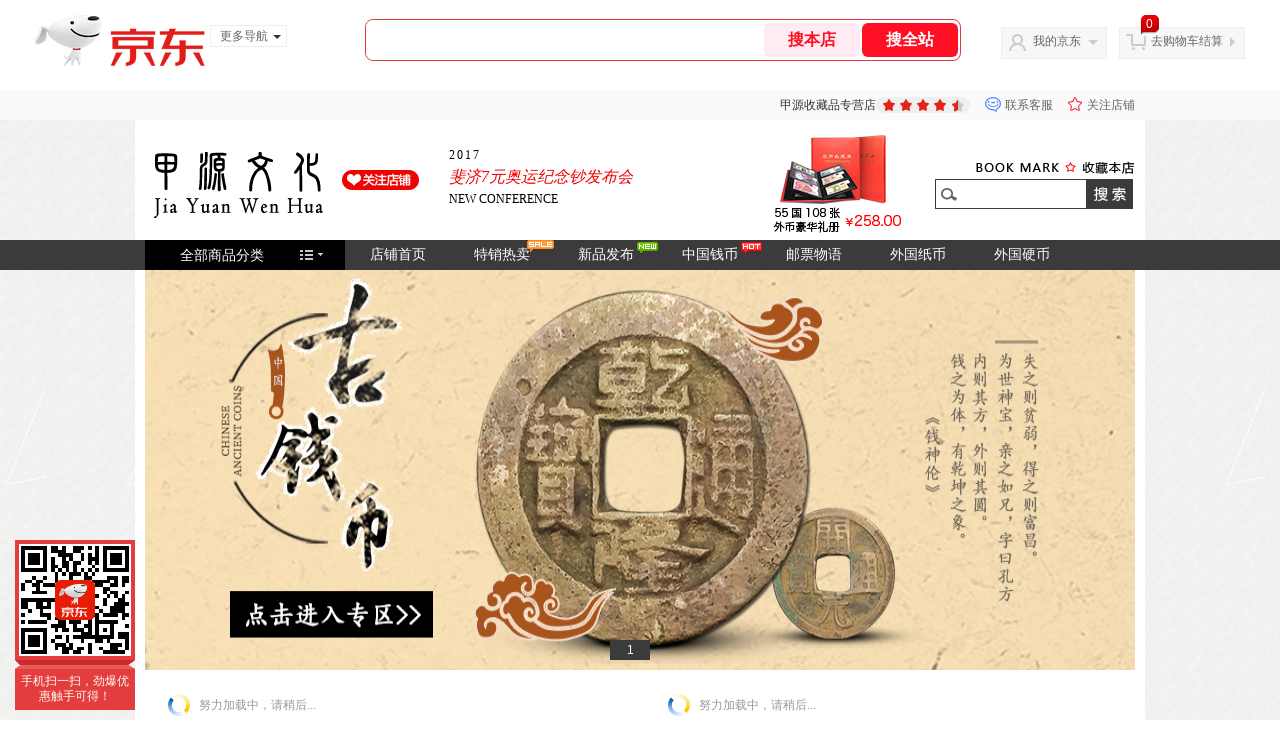

--- FILE ---
content_type: text/html; charset=utf-8
request_url: https://jiayuanshoucangpin.jd.com/view_search-511049-4188044-1-0-20-1.html
body_size: 38233
content:
<!--jd默认二级浏览202601261534-->
<!DOCTYPE html>
<html>
<head>
    <meta http-equiv="Content-Type" content="text/html; charset=utf-8" />
    <meta http-equiv="X-UA-Compatible" content="IE=edge,chrome=1">
    <!--JA统计-->
    <script>var jdpts=new Object();jdpts._st=new Date().getTime();</script>
    <meta content="甲源收藏品专营店为您提供邮票,套票正品商品的报价、促销、评论、导购、图片等信息,欢迎来甲源收藏品专营店套票邮票频道选购." name="description">
    <meta content="套票,甲源收藏品专营店套票,邮票,甲源收藏品专营店,京东" name="keywords">
    <title>
        			套票_邮票_甲源收藏品专营店套票【价格_图片_怎么样】- 甲源收藏品专营店
	    </title>
    <link rel="icon" href="//www.jd.com/favicon.ico" mce_href="//www.jd.com/favicon.ico" type="image/x-icon">

    
    <!-- LESS -->
    
    <!-- 新布局样式-->
    <link rel="stylesheet" href="//jscss.360buyimg.com/pc-shop-es/libs/normalize-css/normalize.css">
    <link rel="stylesheet" href="//jscss.360buyimg.com/pc-shop-es/css/common/layout.css">

    <!-- 头部公用 -->
    <link rel="stylesheet" type="text/css" href="//jscss.360buyimg.com/pc-shop-es/css/prev-version/??jshop.base.css?t=202509092150"/>
    <link type="text/css" rel="stylesheet" href="//jscss.360buyimg.com/static-common/??jdf/1.0.0/unit/ui-base/5.0.0/ui-base.css,jdf/1.0.0/unit/shortcut/5.0.0/shortcut.css,jdf/1.0.0/unit/global-header/5.0.0/global-header.css,jdf/1.0.0/unit/myjd/5.0.0/myjd.css,jdf/1.0.0/unit/nav/5.0.0/nav.css,jdf/1.0.0/unit/shoppingcart/5.0.0/shoppingcart.css,jdf/1.0.0/unit/global-footer/5.0.0/global-footer.css,jdf/1.0.0/unit/service/5.0.0/service.css">
    <link rel="stylesheet" type="text/css" href="//jscss.360buyimg.com/pc-shop-es/css//prev-version/??mall.base.css,mall.layout.css?t=202509092150"/>
    <link href="//storage.360buyimg.com/retail-mall/mall-common-component/prod/1.0.4/css/elevator.c708a4ea.css" rel="stylesheet" />
    <!-- dra init start -->
    <script>
        !function(){"use strict";!function(e,r,n,t){var o={pre_m:[],run:function(e){for(var r=arguments.length,n=new Array(r>1?r-1:0),t=1;t<r;t++)n[t-1]=arguments[t];o.pre_m.push({method:e,args:n})}};e[n]=o;var a=function(e,r){void 0===o[e]&&(o[e]=[]),o[e].push(r)};"addEventListener"in e&&"removeEventListener"in e&&(o.errorHandler=function(r){var n=(r=r||e.event).target||r.srcElement;n instanceof Element||n instanceof HTMLElement?a("s_err",r):a("err",r)},o.rejectionHandler=function(e){a("reject",e)},e.addEventListener("error",o.errorHandler,!0),e.addEventListener("unhandledrejection",o.rejectionHandler,!0)),"PerformanceLongTaskTiming"in e&&(o.entries=[],o.observer=new PerformanceObserver((function(e){o.entries=o.entries.concat(e.getEntries())})),o.observer.observe({entryTypes:["longtask"]}));var s=e.document.createElement("script");s.src=r,s.crossOrigin="anonymous",s.setAttribute("globalName".toLowerCase(),n),s.setAttribute("preCollect".toLowerCase(),t),e.document.getElementsByTagName("head")[0].appendChild(s)}(window,"//storage.360buyimg.com/dev-static/dra/probe-web/1.2.5/browser.js","dra","__dra_PreCollectedData__")}();
        if (window && window.dra && window.dra.run) {
            window.dra.run('init', {aid: '511cd248f24238f4c836384c0ecfc968'});
            window.dra.run('start');
        }
    </script>
    <!-- dra init end -->
    <script>
        window.pageConfig = { compatible: true, gridWideClass: 'root61',jdfVersion:'2.0.0' };
        var jshop = jshop || {};
        jshop.module = {};
    </script>
    <script type="text/javascript" src="//jscss.360buyimg.com/static-common/??jdf/1.0.0/unit/base/5.0.0/base.js,jdf/lib/jquery-1.6.4.js"> </script>
    <script src="//jscss.360buyimg.com/pc-shop-es/libs/art-template/lib/template-web.js?t=202509092150"></script>
    <!-- <script src="//static.360buyimg.com/static-mall-p/dist/libs/mustache.js/mustache.min.js"></script> -->
    <script src="//jscss.360buyimg.com/static-common/dist/isv/utils.min.js?t=202509092150"></script>
    <!--[if lte IE 7]><script type="text/javascript" src="//jscss.360buyimg.com/pc-shop-es/js/common/json2.js"></script><![endif]-->
    <script type="text/javascript" src="//jscss.360buyimg.com/pc-shop-es/libs/??seajs-combo/dist/seajs-combo.js?t=202509092150"></script>

    <script type="text/javascript" src="//jscss.360buyimg.com/pc-shop-es/js/common-utils/??CookieUtils.js,lib-v1.js,JsonUtils.js,PrototypeUtils.js,draCustomReport.js?t=202509092150"></script>

    <script>
        var pcm = CookieUtil.getCookie("pcm");
        function isMobilePhone(){
            var shopId = "168494";
            if(pcm == 1){
                return;
            } else if(pcm == 2 ){ // M版
                window.location.href = "//shop.m.jd.com/?shopId=" + shopId;
            }

            var mFlag = window.location.hash;
            if(mFlag == '#m'){
                return;
            }
            var userAgent = navigator.userAgent;
            if(userAgent){
                userAgent = userAgent.toUpperCase();
                var mobilePhoneList = ["IOS","IPHONE","ANDROID","HARMONY","WINDOWS PHONE"];
                for(var i=0,len=mobilePhoneList.length;i<len;i++){
                    if(userAgent.indexOf(mobilePhoneList[i])>-1){
                        var cUrl = window.location.href;
                        if(cUrl.indexOf('edition=pc') != -1){
                            break;
                        }
                        var reg = /\/\/mall\.jd\.com\/index-(\d+)\.html/g,
                            result =cUrl.match(reg);
                        if(result && result.length){
                            window.location.href = "//shop.m.jd.com/?shopId=" + shopId;
                            break;
                        }
                        var regDomain = /\/\/([\w-]+)\.jd\.com/g;
                        result = cUrl.match(regDomain);
                        if(result&&result.length){
                            window.location.href = "//shop.m.jd.com/?shopId=" + shopId;
                            break;
                        }
                    }
                }
            }
        }
        isMobilePhone();
    </script>

    <style id="J_ModuleCSS">
        .im{line-height:29px!important;}
        /*左右栏布局*/
.right-left-mid-lay{overflow:hidden;zoom:1;}
.right-left-left{width:190px;float:left;overflow:hidden;height:200px;margin-right:7px;padding-bottom:12px;position:relative;}
.right-left-right-extra{float:right;width:789px;overflow:hidden;position:relative;padding-bottom:10px;height:200px;}
.right-left-place{position:absolute;bottom:0;left:0;}
/*左右栏布局*/

.single-place{position:absolute;bottom:0;left:0;}
.user_bgimg_cart_01{ background-image:url(//img11.360buyimg.com/cms/jfs/t3286/322/520661666/1170/c451818b/57b80eaaN3e556f1c.png); background-repeat:no-repeat; }
.user_bgimg_favo_01{ background-image:url(//img11.360buyimg.com/cms/jfs/t2638/250/4333876779/42206/f4cadf47/57b80eaaNfb10e946.png); background-repeat:no-repeat; }
.user_bgimg_detail_01{ background-image:url(//img11.360buyimg.com/cms/jfs/t3304/51/457254651/1247/dcde35e2/57b80eaaN87718c52.png); background-repeat:no-repeat; }

.user_bgimg_cart_02{ background-image:url(//img11.360buyimg.com/cms/jfs/t2986/192/2632663808/42752/2a8b5d5c/57b80eaaN976e5187.png); background-repeat:no-repeat; }
.user_bgimg_favo_02{ background-image:url(//img11.360buyimg.com/cms/jfs/t3010/30/901464795/42169/aca1f9ae/57b80eaaNbc6317c0.png); background-repeat:no-repeat; }
.user_bgimg_detail_02{ background-image:url(//img11.360buyimg.com/cms/jfs/t3175/147/440927635/42583/478a4a7e/57b80eaaNb9413f8a.png); background-repeat:no-repeat; }

.user_bgimg_favo_03{ background-image:url(//img11.360buyimg.com/cms/jfs/t3091/118/470072309/42539/cde0a803/57b80eaaNb2dfddd4.png); background-repeat:no-repeat; }
.user_bgimg_favo_04{ background-image:url(//img11.360buyimg.com/cms/jfs/t2680/91/4376894769/14817/900c44b0/57b80eaaN39a2ca5d.png); background-repeat:no-repeat; }
.user_bgimg_favo_05{ background-image:url(//img11.360buyimg.com/cms/jfs/t3013/84/882287674/1069/b31ff56b/57b80eaaN4690bddc.png); background-repeat:no-repeat; }

.user_bgimg_share_link{ background-image:url(//img11.360buyimg.com/cms/jfs/t2728/5/4351641665/1127/ec75e92a/57b80eaaN4508adc9.png); background-repeat:no-repeat;}








.user_icon_t1_n2{ width:64px; height:47px; overflow:hidden; position:absolute; right:0px; top:0px; background:url(//img11.360buyimg.com/cms/jfs/t3178/167/471226858/6434/ad8c813/57b80eaaNd9101b9a.png) no-repeat left top;}
.user_icon_t1_n3{width:64px; height:47px; overflow:hidden; position:absolute; right:0px; top:0px; background:url(//img11.360buyimg.com/cms/jfs/t3178/167/471226858/6434/ad8c813/57b80eaaNd9101b9a.png) no-repeat left -47px;}
.user_icon_t1_n4{width:64px; height:47px; overflow:hidden; position:absolute; right:0px; top:0px; background:url(//img11.360buyimg.com/cms/jfs/t3178/167/471226858/6434/ad8c813/57b80eaaNd9101b9a.png) no-repeat left -94px;}
.user_icon_t1_n5{width:64px; height:47px; overflow:hidden; position:absolute; right:0px; top:0px; background:url(//img11.360buyimg.com/cms/jfs/t3178/167/471226858/6434/ad8c813/57b80eaaNd9101b9a.png) no-repeat right top;}
.user_icon_t1_n6{width:64px; height:47px; overflow:hidden; position:absolute; right:0px; top:0px; background:url(//img11.360buyimg.com/cms/jfs/t3178/167/471226858/6434/ad8c813/57b80eaaNd9101b9a.png) no-repeat right -47px;}
.user_icon_t1_n7{width:64px; height:47px; overflow:hidden; position:absolute; right:0px; top:0px; background:url(//img11.360buyimg.com/cms/jfs/t3178/167/471226858/6434/ad8c813/57b80eaaNd9101b9a.png) no-repeat right -94px;}

.user_icon_t2_n2{ width:100px; height:100px; overflow:hidden; position:absolute; right:0px; top:0px; background:url(//img11.360buyimg.com/cms/jfs/t3217/51/462611532/20534/2dfc020c/57b80eaaN094a320c.png) no-repeat left top;}
.user_icon_t2_n3{ width:100px; height:100px; overflow:hidden; position:absolute; right:0px; top:0px; background:url(//img11.360buyimg.com/cms/jfs/t3217/51/462611532/20534/2dfc020c/57b80eaaN094a320c.png) no-repeat left -100px;}
.user_icon_t2_n4{ width:100px; height:100px; overflow:hidden; position:absolute; right:0px; top:0px; background:url(//img11.360buyimg.com/cms/jfs/t3217/51/462611532/20534/2dfc020c/57b80eaaN094a320c.png) no-repeat left -200px;}
.user_icon_t2_n5{ width:100px; height:100px; overflow:hidden; position:absolute; right:0px; top:0px; background:url(//img11.360buyimg.com/cms/jfs/t3217/51/462611532/20534/2dfc020c/57b80eaaN094a320c.png) no-repeat right top;}
.user_icon_t2_n6{ width:100px; height:100px; overflow:hidden; position:absolute; right:0px; top:0px; background:url(//img11.360buyimg.com/cms/jfs/t3217/51/462611532/20534/2dfc020c/57b80eaaN094a320c.png) no-repeat right -100px;}
.user_icon_t2_n7{ width:100px; height:100px; overflow:hidden; position:absolute; right:0px; top:0px; background:url(//img11.360buyimg.com/cms/jfs/t3217/51/462611532/20534/2dfc020c/57b80eaaN094a320c.png) no-repeat right -200px;}

.user_icon_t3_n2{width:55px; height:55px; overflow:hidden; position:absolute; right:0px; top:0px; background:url(//img11.360buyimg.com/cms/jfs/t3088/97/447917657/5874/ce4d7e05/57b80eaaN28a4966c.png) no-repeat left top;}
.user_icon_t3_n3{width:55px; height:55px; overflow:hidden; position:absolute; right:0px; top:0px; background:url(//img11.360buyimg.com/cms/jfs/t3088/97/447917657/5874/ce4d7e05/57b80eaaN28a4966c.png) no-repeat left -55px;}
.user_icon_t3_n4{width:55px; height:55px; overflow:hidden; position:absolute; right:0px; top:0px; background:url(//img11.360buyimg.com/cms/jfs/t3088/97/447917657/5874/ce4d7e05/57b80eaaN28a4966c.png) no-repeat left -110px;}
.user_icon_t3_n5{width:55px; height:55px; overflow:hidden; position:absolute; right:0px; top:0px; background:url(//img11.360buyimg.com/cms/jfs/t3088/97/447917657/5874/ce4d7e05/57b80eaaN28a4966c.png) no-repeat right top;}
.user_icon_t3_n6{width:55px; height:55px; overflow:hidden; position:absolute; right:0px; top:0px; background:url(//img11.360buyimg.com/cms/jfs/t3088/97/447917657/5874/ce4d7e05/57b80eaaN28a4966c.png) no-repeat right -55px;}
.user_icon_t3_n7{width:55px; height:55px; overflow:hidden; position:absolute; right:0px; top:0px; background:url(//img11.360buyimg.com/cms/jfs/t3088/97/447917657/5874/ce4d7e05/57b80eaaN28a4966c.png) no-repeat right -110px;}

.user_icon_t4_n2{width:66px; height:66px; overflow:hidden; position:absolute; left:0px; top:0px; background:url(//img11.360buyimg.com/cms/jfs/t3109/83/445923921/8282/e57792e5/57b80eaaN4bda3d0e.png) no-repeat left top;}
.user_icon_t4_n3{width:66px; height:66px; overflow:hidden; position:absolute; left:0px; top:0px; background:url(//img11.360buyimg.com/cms/jfs/t3109/83/445923921/8282/e57792e5/57b80eaaN4bda3d0e.png) no-repeat left -66px;}
.user_icon_t4_n4{width:66px; height:66px; overflow:hidden; position:absolute; left:0px; top:0px; background:url(//img11.360buyimg.com/cms/jfs/t3109/83/445923921/8282/e57792e5/57b80eaaN4bda3d0e.png) no-repeat left -132px;}
.user_icon_t4_n5{width:66px; height:66px; overflow:hidden; position:absolute; left:0px; top:0px; background:url(//img11.360buyimg.com/cms/jfs/t3109/83/445923921/8282/e57792e5/57b80eaaN4bda3d0e.png) no-repeat right top;}
.user_icon_t4_n6{width:66px; height:66px; overflow:hidden; position:absolute; left:0px; top:0px; background:url(//img11.360buyimg.com/cms/jfs/t3109/83/445923921/8282/e57792e5/57b80eaaN4bda3d0e.png) no-repeat right -66px;}
.user_icon_t4_n7{width:66px; height:66px; overflow:hidden; position:absolute; left:0px; top:0px; background:url(//img11.360buyimg.com/cms/jfs/t3109/83/445923921/8282/e57792e5/57b80eaaN4bda3d0e.png) no-repeat right -132px;}

.user_icon_t5_n2{width:66px; height:66px; overflow:hidden; position:absolute; right:0px; top:0px; background:url(//img11.360buyimg.com/cms/jfs/t3037/22/871808154/8885/2bf87b83/57b80eaaN5776a287.png) no-repeat left top;}
.user_icon_t5_n3{width:66px; height:66px; overflow:hidden; position:absolute; right:0px; top:0px; background:url(//img11.360buyimg.com/cms/jfs/t3037/22/871808154/8885/2bf87b83/57b80eaaN5776a287.png) no-repeat left -66px;}
.user_icon_t5_n4{width:66px; height:66px; overflow:hidden; position:absolute; right:0px; top:0px; background:url(//img11.360buyimg.com/cms/jfs/t3037/22/871808154/8885/2bf87b83/57b80eaaN5776a287.png) no-repeat left -132px;}
.user_icon_t5_n5{width:66px; height:66px; overflow:hidden; position:absolute; right:0px; top:0px; background:url(//img11.360buyimg.com/cms/jfs/t3037/22/871808154/8885/2bf87b83/57b80eaaN5776a287.png) no-repeat right top;}
.user_icon_t5_n6{width:66px; height:66px; overflow:hidden; position:absolute; right:0px; top:0px; background:url(//img11.360buyimg.com/cms/jfs/t3037/22/871808154/8885/2bf87b83/57b80eaaN5776a287.png) no-repeat right -66px;}
.user_icon_t5_n7{width:66px; height:66px; overflow:hidden; position:absolute; right:0px; top:0px; background:url(//img11.360buyimg.com/cms/jfs/t3037/22/871808154/8885/2bf87b83/57b80eaaN5776a287.png) no-repeat right -132px;}

.user_icon_t6_n2{width:96px; height:96px; overflow:hidden; position:absolute; left:0px; top:0px; background:url(//img11.360buyimg.com/cms/jfs/t2896/361/4310434440/12420/2ffe2c03/57b80eaaNd875dd8e.png) no-repeat left top;}
.user_icon_t6_n3{width:96px; height:96px; overflow:hidden; position:absolute; left:0px; top:0px; background:url(//img11.360buyimg.com/cms/jfs/t2896/361/4310434440/12420/2ffe2c03/57b80eaaNd875dd8e.png) no-repeat left -96px;}
.user_icon_t6_n4{width:96px; height:96px; overflow:hidden; position:absolute; left:0px; top:0px; background:url(//img11.360buyimg.com/cms/jfs/t2896/361/4310434440/12420/2ffe2c03/57b80eaaNd875dd8e.png) no-repeat left -192px;}
.user_icon_t6_n5{width:96px; height:96px; overflow:hidden; position:absolute; left:0px; top:0px; background:url(//img11.360buyimg.com/cms/jfs/t2896/361/4310434440/12420/2ffe2c03/57b80eaaNd875dd8e.png) no-repeat right top;}
.user_icon_t6_n6{width:96px; height:96px; overflow:hidden; position:absolute; left:0px; top:0px; background:url(//img11.360buyimg.com/cms/jfs/t2896/361/4310434440/12420/2ffe2c03/57b80eaaNd875dd8e.png) no-repeat right -96px;}
.user_icon_t6_n7{width:96px; height:96px; overflow:hidden; position:absolute; left:0px; top:0px; background:url(//img11.360buyimg.com/cms/jfs/t2896/361/4310434440/12420/2ffe2c03/57b80eaaNd875dd8e.png) no-repeat right -192px;}

.user_icon_t7_n2{width:96px; height:96px; overflow:hidden; position:absolute; right:0px; top:0px; background:url(//img11.360buyimg.com/cms/jfs/t2698/268/4423744019/11750/6ae3c00c/57b80eaaN6bb40659.png) no-repeat left top;}
.user_icon_t7_n3{width:96px; height:96px; overflow:hidden; position:absolute; right:0px; top:0px; background:url(//img11.360buyimg.com/cms/jfs/t2698/268/4423744019/11750/6ae3c00c/57b80eaaN6bb40659.png) no-repeat left -96px;}
.user_icon_t7_n4{width:96px; height:96px; overflow:hidden; position:absolute; right:0px; top:0px; background:url(//img11.360buyimg.com/cms/jfs/t2698/268/4423744019/11750/6ae3c00c/57b80eaaN6bb40659.png) no-repeat left -192px;}
.user_icon_t7_n5{width:96px; height:96px; overflow:hidden; position:absolute; right:0px; top:0px; background:url(//img11.360buyimg.com/cms/jfs/t2698/268/4423744019/11750/6ae3c00c/57b80eaaN6bb40659.png) no-repeat right top;}
.user_icon_t7_n6{width:96px; height:96px; overflow:hidden; position:absolute; right:0px; top:0px; background:url(//img11.360buyimg.com/cms/jfs/t2698/268/4423744019/11750/6ae3c00c/57b80eaaN6bb40659.png) no-repeat right -96px;}
.user_icon_t7_n7{width:96px; height:96px; overflow:hidden; position:absolute; right:0px; top:0px; background:url(//img11.360buyimg.com/cms/jfs/t2698/268/4423744019/11750/6ae3c00c/57b80eaaN6bb40659.png) no-repeat right -192px;}


.user_icon_t8_n2{width:66px; height:82px; overflow:hidden; position:absolute; right:10px; top:-5px; background:url(//img11.360buyimg.com/cms/jfs/t2809/121/4358129145/36637/22e45b5a/57b80eaaNb4477cfe.png) no-repeat left -0px;}
.user_icon_t8_n3{width:66px; height:82px; overflow:hidden; position:absolute; right:10px; top:-5px; background:url(//img11.360buyimg.com/cms/jfs/t2809/121/4358129145/36637/22e45b5a/57b80eaaNb4477cfe.png) no-repeat left -82px;}
.user_icon_t8_n4{width:66px; height:82px; overflow:hidden; position:absolute; right:10px; top:-5px; background:url(//img11.360buyimg.com/cms/jfs/t2809/121/4358129145/36637/22e45b5a/57b80eaaNb4477cfe.png) no-repeat left -164px;}
.user_icon_t8_n5{width:66px; height:82px; overflow:hidden; position:absolute; right:10px; top:-5px; background:url(//img11.360buyimg.com/cms/jfs/t2809/121/4358129145/36637/22e45b5a/57b80eaaNb4477cfe.png) no-repeat right top;}
.user_icon_t8_n6{width:66px; height:82px; overflow:hidden; position:absolute; right:10px; top:-5px; background:url(//img11.360buyimg.com/cms/jfs/t2809/121/4358129145/36637/22e45b5a/57b80eaaNb4477cfe.png) no-repeat right -82px;}
.user_icon_t8_n7{width:66px; height:82px; overflow:hidden; position:absolute; right:10px; top:-5px; background:url(//img11.360buyimg.com/cms/jfs/t2809/121/4358129145/36637/22e45b5a/57b80eaaNb4477cfe.png) no-repeat right -164px;}




.user_icon_t12_n1{width:48px; height:52px; overflow:hidden; position:absolute; right:5px; top:5px; background:url(//img11.360buyimg.com/cms/jfs/t3226/104/449318064/12956/670e2c86/57b80eaaNb0b27ff8.png) no-repeat left top;}
.user_icon_t12_n2{width:48px; height:52px; overflow:hidden; position:absolute; right:5px; top:5px; background:url(//img11.360buyimg.com/cms/jfs/t3226/104/449318064/12956/670e2c86/57b80eaaNb0b27ff8.png) no-repeat left -52px;}
.user_icon_t12_n3{width:48px; height:52px; overflow:hidden; position:absolute; right:5px; top:5px; background:url(//img11.360buyimg.com/cms/jfs/t3226/104/449318064/12956/670e2c86/57b80eaaNb0b27ff8.png) no-repeat left -104px;}
.user_icon_t12_n5{width:48px; height:52px; overflow:hidden; position:absolute; right:5px; top:5px; background:url(//img11.360buyimg.com/cms/jfs/t3226/104/449318064/12956/670e2c86/57b80eaaNb0b27ff8.png) no-repeat left -208px;}
.user_icon_t12_n6{width:48px; height:52px; overflow:hidden; position:absolute; right:5px; top:5px; background:url(//img11.360buyimg.com/cms/jfs/t3226/104/449318064/12956/670e2c86/57b80eaaNb0b27ff8.png) no-repeat left -260px;}
.user_icon_t12_n7{width:48px; height:52px; overflow:hidden; position:absolute; right:5px; top:5px; background:url(//img11.360buyimg.com/cms/jfs/t3226/104/449318064/12956/670e2c86/57b80eaaNb0b27ff8.png) no-repeat left -312px;}
.user_icon_t12_n8{width:48px; height:52px; overflow:hidden; position:absolute; right:5px; top:5px; background:url(//img11.360buyimg.com/cms/jfs/t3226/104/449318064/12956/670e2c86/57b80eaaNb0b27ff8.png) no-repeat left -364px;}
.user_icon_t12_n9{width:48px; height:52px; overflow:hidden; position:absolute; right:5px; top:5px; background:url(//img11.360buyimg.com/cms/jfs/t3226/104/449318064/12956/670e2c86/57b80eaaNb0b27ff8.png) no-repeat left -468px;}
.user_icon_t12_n10{width:48px; height:52px; overflow:hidden; position:absolute; right:5px; top:5px; background:url(//img11.360buyimg.com/cms/jfs/t3226/104/449318064/12956/670e2c86/57b80eaaNb0b27ff8.png) no-repeat left -520px;}
.user_icon_t12_n11{width:48px; height:52px; overflow:hidden; position:absolute; right:5px; top:5px; background:url(//img11.360buyimg.com/cms/jfs/t3226/104/449318064/12956/670e2c86/57b80eaaNb0b27ff8.png) no-repeat left -572px;}
.user_icon_t12_n12{width:48px; height:52px; overflow:hidden; position:absolute; right:5px; top:5px; background:url(//img11.360buyimg.com/cms/jfs/t3226/104/449318064/12956/670e2c86/57b80eaaNb0b27ff8.png) no-repeat left -624px;}
.user_icon_t12_n13{width:48px; height:52px; overflow:hidden; position:absolute; right:5px; top:5px; background:url(//img11.360buyimg.com/cms/jfs/t3226/104/449318064/12956/670e2c86/57b80eaaNb0b27ff8.png) no-repeat left -676px;}





.user_bgimg_s40001{ background-image:url('//img11.360buyimg.com/cms/jfs/t3172/167/466832060/4101/bd6225f8/57b80eaaN26bd2f80.png'); background-repeat:no-repeat;}





.user_g790_20003_4-855884 {font-family:"微软雅黑";}
.user_g790_20003_4-855884 .mt{ display:none;}
.user_g790_20003_4-855884 .mc{ overflow:hidden; }
.user_g790_20003_4-855884 .jTab{ height:28px; width:790px; font-family:"微软雅黑", "黑体";}

.user_g790_20003_4-855884 .jTab  a{ display:block; width:auto;  padding:0px 10px; height:28px; line-height:28px;  float:left;font-size:12px; font-family:"宋体";}
.user_g790_20003_4-855884 .jTab  a.current{  font-size:12px;}


.user_g790_20003_4-855884 .itemlist{}
.user_g790_20003_4-855884 .itemlist ul{ width:805px;}
.user_g790_20003_4-855884 .itemlist ul li{ width:188px; height:258px; float:left; margin-right:10px; margin-top:10px; transition:all 0.4s ease;}
.user_g790_20003_4-855884 .itemlist ul li .item .jPic{ position:relative; overflow:hidden; }
.user_g790_20003_4-855884 .itemlist ul li .jTitle{ height:36px; line-height:18px; overflow:hidden; padding:3px 5px;}


.user_g790_20003_4-855884 .itemlist ul li .jButBox{padding:0px 5px; height:20px;  position:absolute; left:0px; right:0px; bottom:-20px; transition:all 0.4s ease; opacity: 0.7;filter:alpha(opacity=70);}
.user_g790_20003_4-855884 .itemlist ul li .item:hover .jButBox{ bottom:0px; transition:all 0.4s ease;}
.user_g790_20003_4-855884 .itemlist ul li .jButBox .favo{ float:right; width:85px; height:20px; display:block; margin:0 auto; background:url('//img11.360buyimg.com/cms/jfs/t3205/55/456594976/2929/68b042b8/57b80eabNcba7557a.png') center center no-repeat;}
.user_g790_20003_4-855884 .itemlist ul li .jButBox .favo .btn-coll{filter:alpha(opacity=0); opacity:0;width:85px; padding:0px 25px; height:20px; cursor:pointer; margin:0 auto;}

.user_g790_20003_4-855884 .itemlist ul li .jButBox .comp{ float: left; width:85px; height:20px; display:block; margin:0px auto; background:url('//img11.360buyimg.com/cms/jfs/t2983/270/2681640743/2886/5df4c454/57b80eabN08b51606.png') no-repeat center center;}
.user_g790_20003_4-855884 .itemlist ul li .jButBox .comp .btn-comp{ filter:alpha(opacity=0); opacity:0;width:85px; height:20px; cursor:pointer; margin:0 auto;}

.user_g790_20003_4-855884 .itemlist ul li .jPrice{ height:36PX; line-height:36PX; overflow:hidden;}
.user_g790_20003_4-855884 .itemlist ul li .jPrice .price{ float:left; font-size:12px; font-weight:bold; width:80px; overflow:hidden; height:24px; line-height:24px; text-align:center; margin-right:10px; margin-left:15px;}
.user_g790_20003_4-855884 .itemlist ul li .jPrice .price .jdNum{  font-size:14px; font-weight:bold;}
.user_g790_20003_4-855884 .itemlist ul li .jPrice .evalu{ float:left;font-size:14px; font-weight:bold;}
.user_g790_20003_4-855884 .itemlist ul li .jPrice .buy{ float:left; width:70px; height:24px; line-height:24px; text-align:center; }
.user_g790_20003_4-855884 .itemlist ul li .jPrice .buy a{ height:24px; width:70px;}

.user_g790_20003_4-855884 .clearbox{ font-size:1px; height:0px; clear:both;}


.user_g790_20003_4-855884 .jPage{text-align:right; height:20px; line-height:20px; padding:15px 10px 5px 10px;}
.user_g790_20003_4-855884 .jPage em{}
.user_g790_20003_4-855884 .jPage span{padding:3px 5px; margin-left:8px;}
.user_g790_20003_4-855884 .jPage a{padding:3px 5px;margin-left:8px;}
.user_g790_20003_4-855884 .jPage a:hover{}
.user_g790_20003_4-855884 .jPage .current{font-weight:bold;  border:none;}
.user_g790_20003_4-855884 .jPage .current:hover{ border:none;}


.user_bgimg_cart_01{ background-image:url(//img11.360buyimg.com/cms/jfs/t3286/322/520661666/1170/c451818b/57b80eaaN3e556f1c.png); background-repeat:no-repeat; }
.user_bgimg_favo_01{ background-image:url(//img11.360buyimg.com/cms/jfs/t2638/250/4333876779/42206/f4cadf47/57b80eaaNfb10e946.png); background-repeat:no-repeat; }
.user_bgimg_detail_01{ background-image:url(//img11.360buyimg.com/cms/jfs/t3304/51/457254651/1247/dcde35e2/57b80eaaN87718c52.png); background-repeat:no-repeat; }

.user_bgimg_cart_02{ background-image:url(//img11.360buyimg.com/cms/jfs/t2986/192/2632663808/42752/2a8b5d5c/57b80eaaN976e5187.png); background-repeat:no-repeat; }
.user_bgimg_favo_02{ background-image:url(//img11.360buyimg.com/cms/jfs/t3010/30/901464795/42169/aca1f9ae/57b80eaaNbc6317c0.png); background-repeat:no-repeat; }
.user_bgimg_detail_02{ background-image:url(//img11.360buyimg.com/cms/jfs/t3175/147/440927635/42583/478a4a7e/57b80eaaNb9413f8a.png); background-repeat:no-repeat; }

.user_bgimg_favo_03{ background-image:url(//img11.360buyimg.com/cms/jfs/t3091/118/470072309/42539/cde0a803/57b80eaaNb2dfddd4.png); background-repeat:no-repeat; }
.user_bgimg_favo_04{ background-image:url(//img11.360buyimg.com/cms/jfs/t2680/91/4376894769/14817/900c44b0/57b80eaaN39a2ca5d.png); background-repeat:no-repeat; }
.user_bgimg_favo_05{ background-image:url(//img11.360buyimg.com/cms/jfs/t3013/84/882287674/1069/b31ff56b/57b80eaaN4690bddc.png); background-repeat:no-repeat; }

.user_bgimg_share_link{ background-image:url(//img11.360buyimg.com/cms/jfs/t2728/5/4351641665/1127/ec75e92a/57b80eaaN4508adc9.png); background-repeat:no-repeat;}








.user_icon_t1_n2{ width:64px; height:47px; overflow:hidden; position:absolute; right:0px; top:0px; background:url(//img11.360buyimg.com/cms/jfs/t3178/167/471226858/6434/ad8c813/57b80eaaNd9101b9a.png) no-repeat left top;}
.user_icon_t1_n3{width:64px; height:47px; overflow:hidden; position:absolute; right:0px; top:0px; background:url(//img11.360buyimg.com/cms/jfs/t3178/167/471226858/6434/ad8c813/57b80eaaNd9101b9a.png) no-repeat left -47px;}
.user_icon_t1_n4{width:64px; height:47px; overflow:hidden; position:absolute; right:0px; top:0px; background:url(//img11.360buyimg.com/cms/jfs/t3178/167/471226858/6434/ad8c813/57b80eaaNd9101b9a.png) no-repeat left -94px;}
.user_icon_t1_n5{width:64px; height:47px; overflow:hidden; position:absolute; right:0px; top:0px; background:url(//img11.360buyimg.com/cms/jfs/t3178/167/471226858/6434/ad8c813/57b80eaaNd9101b9a.png) no-repeat right top;}
.user_icon_t1_n6{width:64px; height:47px; overflow:hidden; position:absolute; right:0px; top:0px; background:url(//img11.360buyimg.com/cms/jfs/t3178/167/471226858/6434/ad8c813/57b80eaaNd9101b9a.png) no-repeat right -47px;}
.user_icon_t1_n7{width:64px; height:47px; overflow:hidden; position:absolute; right:0px; top:0px; background:url(//img11.360buyimg.com/cms/jfs/t3178/167/471226858/6434/ad8c813/57b80eaaNd9101b9a.png) no-repeat right -94px;}

.user_icon_t2_n2{ width:100px; height:100px; overflow:hidden; position:absolute; right:0px; top:0px; background:url(//img11.360buyimg.com/cms/jfs/t3217/51/462611532/20534/2dfc020c/57b80eaaN094a320c.png) no-repeat left top;}
.user_icon_t2_n3{ width:100px; height:100px; overflow:hidden; position:absolute; right:0px; top:0px; background:url(//img11.360buyimg.com/cms/jfs/t3217/51/462611532/20534/2dfc020c/57b80eaaN094a320c.png) no-repeat left -100px;}
.user_icon_t2_n4{ width:100px; height:100px; overflow:hidden; position:absolute; right:0px; top:0px; background:url(//img11.360buyimg.com/cms/jfs/t3217/51/462611532/20534/2dfc020c/57b80eaaN094a320c.png) no-repeat left -200px;}
.user_icon_t2_n5{ width:100px; height:100px; overflow:hidden; position:absolute; right:0px; top:0px; background:url(//img11.360buyimg.com/cms/jfs/t3217/51/462611532/20534/2dfc020c/57b80eaaN094a320c.png) no-repeat right top;}
.user_icon_t2_n6{ width:100px; height:100px; overflow:hidden; position:absolute; right:0px; top:0px; background:url(//img11.360buyimg.com/cms/jfs/t3217/51/462611532/20534/2dfc020c/57b80eaaN094a320c.png) no-repeat right -100px;}
.user_icon_t2_n7{ width:100px; height:100px; overflow:hidden; position:absolute; right:0px; top:0px; background:url(//img11.360buyimg.com/cms/jfs/t3217/51/462611532/20534/2dfc020c/57b80eaaN094a320c.png) no-repeat right -200px;}

.user_icon_t3_n2{width:55px; height:55px; overflow:hidden; position:absolute; right:0px; top:0px; background:url(//img11.360buyimg.com/cms/jfs/t3088/97/447917657/5874/ce4d7e05/57b80eaaN28a4966c.png) no-repeat left top;}
.user_icon_t3_n3{width:55px; height:55px; overflow:hidden; position:absolute; right:0px; top:0px; background:url(//img11.360buyimg.com/cms/jfs/t3088/97/447917657/5874/ce4d7e05/57b80eaaN28a4966c.png) no-repeat left -55px;}
.user_icon_t3_n4{width:55px; height:55px; overflow:hidden; position:absolute; right:0px; top:0px; background:url(//img11.360buyimg.com/cms/jfs/t3088/97/447917657/5874/ce4d7e05/57b80eaaN28a4966c.png) no-repeat left -110px;}
.user_icon_t3_n5{width:55px; height:55px; overflow:hidden; position:absolute; right:0px; top:0px; background:url(//img11.360buyimg.com/cms/jfs/t3088/97/447917657/5874/ce4d7e05/57b80eaaN28a4966c.png) no-repeat right top;}
.user_icon_t3_n6{width:55px; height:55px; overflow:hidden; position:absolute; right:0px; top:0px; background:url(//img11.360buyimg.com/cms/jfs/t3088/97/447917657/5874/ce4d7e05/57b80eaaN28a4966c.png) no-repeat right -55px;}
.user_icon_t3_n7{width:55px; height:55px; overflow:hidden; position:absolute; right:0px; top:0px; background:url(//img11.360buyimg.com/cms/jfs/t3088/97/447917657/5874/ce4d7e05/57b80eaaN28a4966c.png) no-repeat right -110px;}

.user_icon_t4_n2{width:66px; height:66px; overflow:hidden; position:absolute; left:0px; top:0px; background:url(//img11.360buyimg.com/cms/jfs/t3109/83/445923921/8282/e57792e5/57b80eaaN4bda3d0e.png) no-repeat left top;}
.user_icon_t4_n3{width:66px; height:66px; overflow:hidden; position:absolute; left:0px; top:0px; background:url(//img11.360buyimg.com/cms/jfs/t3109/83/445923921/8282/e57792e5/57b80eaaN4bda3d0e.png) no-repeat left -66px;}
.user_icon_t4_n4{width:66px; height:66px; overflow:hidden; position:absolute; left:0px; top:0px; background:url(//img11.360buyimg.com/cms/jfs/t3109/83/445923921/8282/e57792e5/57b80eaaN4bda3d0e.png) no-repeat left -132px;}
.user_icon_t4_n5{width:66px; height:66px; overflow:hidden; position:absolute; left:0px; top:0px; background:url(//img11.360buyimg.com/cms/jfs/t3109/83/445923921/8282/e57792e5/57b80eaaN4bda3d0e.png) no-repeat right top;}
.user_icon_t4_n6{width:66px; height:66px; overflow:hidden; position:absolute; left:0px; top:0px; background:url(//img11.360buyimg.com/cms/jfs/t3109/83/445923921/8282/e57792e5/57b80eaaN4bda3d0e.png) no-repeat right -66px;}
.user_icon_t4_n7{width:66px; height:66px; overflow:hidden; position:absolute; left:0px; top:0px; background:url(//img11.360buyimg.com/cms/jfs/t3109/83/445923921/8282/e57792e5/57b80eaaN4bda3d0e.png) no-repeat right -132px;}

.user_icon_t5_n2{width:66px; height:66px; overflow:hidden; position:absolute; right:0px; top:0px; background:url(//img11.360buyimg.com/cms/jfs/t3037/22/871808154/8885/2bf87b83/57b80eaaN5776a287.png) no-repeat left top;}
.user_icon_t5_n3{width:66px; height:66px; overflow:hidden; position:absolute; right:0px; top:0px; background:url(//img11.360buyimg.com/cms/jfs/t3037/22/871808154/8885/2bf87b83/57b80eaaN5776a287.png) no-repeat left -66px;}
.user_icon_t5_n4{width:66px; height:66px; overflow:hidden; position:absolute; right:0px; top:0px; background:url(//img11.360buyimg.com/cms/jfs/t3037/22/871808154/8885/2bf87b83/57b80eaaN5776a287.png) no-repeat left -132px;}
.user_icon_t5_n5{width:66px; height:66px; overflow:hidden; position:absolute; right:0px; top:0px; background:url(//img11.360buyimg.com/cms/jfs/t3037/22/871808154/8885/2bf87b83/57b80eaaN5776a287.png) no-repeat right top;}
.user_icon_t5_n6{width:66px; height:66px; overflow:hidden; position:absolute; right:0px; top:0px; background:url(//img11.360buyimg.com/cms/jfs/t3037/22/871808154/8885/2bf87b83/57b80eaaN5776a287.png) no-repeat right -66px;}
.user_icon_t5_n7{width:66px; height:66px; overflow:hidden; position:absolute; right:0px; top:0px; background:url(//img11.360buyimg.com/cms/jfs/t3037/22/871808154/8885/2bf87b83/57b80eaaN5776a287.png) no-repeat right -132px;}

.user_icon_t6_n2{width:96px; height:96px; overflow:hidden; position:absolute; left:0px; top:0px; background:url(//img11.360buyimg.com/cms/jfs/t2896/361/4310434440/12420/2ffe2c03/57b80eaaNd875dd8e.png) no-repeat left top;}
.user_icon_t6_n3{width:96px; height:96px; overflow:hidden; position:absolute; left:0px; top:0px; background:url(//img11.360buyimg.com/cms/jfs/t2896/361/4310434440/12420/2ffe2c03/57b80eaaNd875dd8e.png) no-repeat left -96px;}
.user_icon_t6_n4{width:96px; height:96px; overflow:hidden; position:absolute; left:0px; top:0px; background:url(//img11.360buyimg.com/cms/jfs/t2896/361/4310434440/12420/2ffe2c03/57b80eaaNd875dd8e.png) no-repeat left -192px;}
.user_icon_t6_n5{width:96px; height:96px; overflow:hidden; position:absolute; left:0px; top:0px; background:url(//img11.360buyimg.com/cms/jfs/t2896/361/4310434440/12420/2ffe2c03/57b80eaaNd875dd8e.png) no-repeat right top;}
.user_icon_t6_n6{width:96px; height:96px; overflow:hidden; position:absolute; left:0px; top:0px; background:url(//img11.360buyimg.com/cms/jfs/t2896/361/4310434440/12420/2ffe2c03/57b80eaaNd875dd8e.png) no-repeat right -96px;}
.user_icon_t6_n7{width:96px; height:96px; overflow:hidden; position:absolute; left:0px; top:0px; background:url(//img11.360buyimg.com/cms/jfs/t2896/361/4310434440/12420/2ffe2c03/57b80eaaNd875dd8e.png) no-repeat right -192px;}

.user_icon_t7_n2{width:96px; height:96px; overflow:hidden; position:absolute; right:0px; top:0px; background:url(//img11.360buyimg.com/cms/jfs/t2698/268/4423744019/11750/6ae3c00c/57b80eaaN6bb40659.png) no-repeat left top;}
.user_icon_t7_n3{width:96px; height:96px; overflow:hidden; position:absolute; right:0px; top:0px; background:url(//img11.360buyimg.com/cms/jfs/t2698/268/4423744019/11750/6ae3c00c/57b80eaaN6bb40659.png) no-repeat left -96px;}
.user_icon_t7_n4{width:96px; height:96px; overflow:hidden; position:absolute; right:0px; top:0px; background:url(//img11.360buyimg.com/cms/jfs/t2698/268/4423744019/11750/6ae3c00c/57b80eaaN6bb40659.png) no-repeat left -192px;}
.user_icon_t7_n5{width:96px; height:96px; overflow:hidden; position:absolute; right:0px; top:0px; background:url(//img11.360buyimg.com/cms/jfs/t2698/268/4423744019/11750/6ae3c00c/57b80eaaN6bb40659.png) no-repeat right top;}
.user_icon_t7_n6{width:96px; height:96px; overflow:hidden; position:absolute; right:0px; top:0px; background:url(//img11.360buyimg.com/cms/jfs/t2698/268/4423744019/11750/6ae3c00c/57b80eaaN6bb40659.png) no-repeat right -96px;}
.user_icon_t7_n7{width:96px; height:96px; overflow:hidden; position:absolute; right:0px; top:0px; background:url(//img11.360buyimg.com/cms/jfs/t2698/268/4423744019/11750/6ae3c00c/57b80eaaN6bb40659.png) no-repeat right -192px;}


.user_icon_t8_n2{width:66px; height:82px; overflow:hidden; position:absolute; right:10px; top:-5px; background:url(//img11.360buyimg.com/cms/jfs/t2809/121/4358129145/36637/22e45b5a/57b80eaaNb4477cfe.png) no-repeat left -0px;}
.user_icon_t8_n3{width:66px; height:82px; overflow:hidden; position:absolute; right:10px; top:-5px; background:url(//img11.360buyimg.com/cms/jfs/t2809/121/4358129145/36637/22e45b5a/57b80eaaNb4477cfe.png) no-repeat left -82px;}
.user_icon_t8_n4{width:66px; height:82px; overflow:hidden; position:absolute; right:10px; top:-5px; background:url(//img11.360buyimg.com/cms/jfs/t2809/121/4358129145/36637/22e45b5a/57b80eaaNb4477cfe.png) no-repeat left -164px;}
.user_icon_t8_n5{width:66px; height:82px; overflow:hidden; position:absolute; right:10px; top:-5px; background:url(//img11.360buyimg.com/cms/jfs/t2809/121/4358129145/36637/22e45b5a/57b80eaaNb4477cfe.png) no-repeat right top;}
.user_icon_t8_n6{width:66px; height:82px; overflow:hidden; position:absolute; right:10px; top:-5px; background:url(//img11.360buyimg.com/cms/jfs/t2809/121/4358129145/36637/22e45b5a/57b80eaaNb4477cfe.png) no-repeat right -82px;}
.user_icon_t8_n7{width:66px; height:82px; overflow:hidden; position:absolute; right:10px; top:-5px; background:url(//img11.360buyimg.com/cms/jfs/t2809/121/4358129145/36637/22e45b5a/57b80eaaNb4477cfe.png) no-repeat right -164px;}




.user_icon_t12_n1{width:48px; height:52px; overflow:hidden; position:absolute; right:5px; top:5px; background:url(//img11.360buyimg.com/cms/jfs/t3226/104/449318064/12956/670e2c86/57b80eaaNb0b27ff8.png) no-repeat left top;}
.user_icon_t12_n2{width:48px; height:52px; overflow:hidden; position:absolute; right:5px; top:5px; background:url(//img11.360buyimg.com/cms/jfs/t3226/104/449318064/12956/670e2c86/57b80eaaNb0b27ff8.png) no-repeat left -52px;}
.user_icon_t12_n3{width:48px; height:52px; overflow:hidden; position:absolute; right:5px; top:5px; background:url(//img11.360buyimg.com/cms/jfs/t3226/104/449318064/12956/670e2c86/57b80eaaNb0b27ff8.png) no-repeat left -104px;}
.user_icon_t12_n5{width:48px; height:52px; overflow:hidden; position:absolute; right:5px; top:5px; background:url(//img11.360buyimg.com/cms/jfs/t3226/104/449318064/12956/670e2c86/57b80eaaNb0b27ff8.png) no-repeat left -208px;}
.user_icon_t12_n6{width:48px; height:52px; overflow:hidden; position:absolute; right:5px; top:5px; background:url(//img11.360buyimg.com/cms/jfs/t3226/104/449318064/12956/670e2c86/57b80eaaNb0b27ff8.png) no-repeat left -260px;}
.user_icon_t12_n7{width:48px; height:52px; overflow:hidden; position:absolute; right:5px; top:5px; background:url(//img11.360buyimg.com/cms/jfs/t3226/104/449318064/12956/670e2c86/57b80eaaNb0b27ff8.png) no-repeat left -312px;}
.user_icon_t12_n8{width:48px; height:52px; overflow:hidden; position:absolute; right:5px; top:5px; background:url(//img11.360buyimg.com/cms/jfs/t3226/104/449318064/12956/670e2c86/57b80eaaNb0b27ff8.png) no-repeat left -364px;}
.user_icon_t12_n9{width:48px; height:52px; overflow:hidden; position:absolute; right:5px; top:5px; background:url(//img11.360buyimg.com/cms/jfs/t3226/104/449318064/12956/670e2c86/57b80eaaNb0b27ff8.png) no-repeat left -468px;}
.user_icon_t12_n10{width:48px; height:52px; overflow:hidden; position:absolute; right:5px; top:5px; background:url(//img11.360buyimg.com/cms/jfs/t3226/104/449318064/12956/670e2c86/57b80eaaNb0b27ff8.png) no-repeat left -520px;}
.user_icon_t12_n11{width:48px; height:52px; overflow:hidden; position:absolute; right:5px; top:5px; background:url(//img11.360buyimg.com/cms/jfs/t3226/104/449318064/12956/670e2c86/57b80eaaNb0b27ff8.png) no-repeat left -572px;}
.user_icon_t12_n12{width:48px; height:52px; overflow:hidden; position:absolute; right:5px; top:5px; background:url(//img11.360buyimg.com/cms/jfs/t3226/104/449318064/12956/670e2c86/57b80eaaNb0b27ff8.png) no-repeat left -624px;}
.user_icon_t12_n13{width:48px; height:52px; overflow:hidden; position:absolute; right:5px; top:5px; background:url(//img11.360buyimg.com/cms/jfs/t3226/104/449318064/12956/670e2c86/57b80eaaNb0b27ff8.png) no-repeat left -676px;}





.user_bgimg_s40001{ background-image:url('//img11.360buyimg.com/cms/jfs/t3172/167/466832060/4101/bd6225f8/57b80eaaN26bd2f80.png'); background-repeat:no-repeat;}





.user_i190_20003-855877 {font-family: "微软雅黑", "黑体"; }
.user_i190_20003-855877 .jOneLevel{font-size:14px; height:27px; line-height:34px; overflow:hidden;}
.user_i190_20003-855877 .jOneLevelarea{ padding:6px 0px;}
.user_i190_20003-855877 .jTwoLevel{font-size:12px;height:30px; line-height:30px; overflow:hidden; clear:both;}
.user_i190_20003-855877 .jTwoLevel a, .user_i190_20003-855877 .jThreeLevel a, .user_i190_20003-855877 .jIconArrow{background:url('//img11.360buyimg.com/cms/jfs/t3220/73/467554453/48451/c5c883d4/57b80eabNa51af8cc.png') no-repeat;}
.user_i190_20003-855877 .jTwoLevel{background-image:url('//img11.360buyimg.com/cms/jfs/t3172/170/469103001/341/8064bece/57b80eabN8ff61dc3.jpg'); background-repeat: repeat-x;}
.user_i190_20003-855877 .jOneLevel span{display:block; padding:0px 10px;}
.user_i190_20003-855877 .jTwoLevel a{display:block;padding-left:30px; background-position:-3px -79px; margin-right:26px;}
.user_i190_20003-855877 .jThreeLevel a{display:block; background-position:0px -42px;}
.user_i190_20003-855877 .jIconArrow{display:block; width:16px; height:16px; float:right; _display:inline; margin:8px 10px 0px 0px; cursor:pointer;}
.user_i190_20003-855877 .jThreeLevel{display:block; overflow:hidden; _height:100%;}
.user_i190_20003-855877 .jThreeLevel li{height:20px; line-height:24px; overflow:hidden;}
.user_i190_20003-855877 .jThreeLevel a{display:block; padding:0px 10px 0px 30px;}

.user_bgimg_cart_01{ background-image:url(//img11.360buyimg.com/cms/jfs/t3286/322/520661666/1170/c451818b/57b80eaaN3e556f1c.png); background-repeat:no-repeat; }
.user_bgimg_favo_01{ background-image:url(//img11.360buyimg.com/cms/jfs/t2638/250/4333876779/42206/f4cadf47/57b80eaaNfb10e946.png); background-repeat:no-repeat; }
.user_bgimg_detail_01{ background-image:url(//img11.360buyimg.com/cms/jfs/t3304/51/457254651/1247/dcde35e2/57b80eaaN87718c52.png); background-repeat:no-repeat; }

.user_bgimg_cart_02{ background-image:url(//img11.360buyimg.com/cms/jfs/t2986/192/2632663808/42752/2a8b5d5c/57b80eaaN976e5187.png); background-repeat:no-repeat; }
.user_bgimg_favo_02{ background-image:url(//img11.360buyimg.com/cms/jfs/t3010/30/901464795/42169/aca1f9ae/57b80eaaNbc6317c0.png); background-repeat:no-repeat; }
.user_bgimg_detail_02{ background-image:url(//img11.360buyimg.com/cms/jfs/t3175/147/440927635/42583/478a4a7e/57b80eaaNb9413f8a.png); background-repeat:no-repeat; }

.user_bgimg_favo_03{ background-image:url(//img11.360buyimg.com/cms/jfs/t3091/118/470072309/42539/cde0a803/57b80eaaNb2dfddd4.png); background-repeat:no-repeat; }
.user_bgimg_favo_04{ background-image:url(//img11.360buyimg.com/cms/jfs/t2680/91/4376894769/14817/900c44b0/57b80eaaN39a2ca5d.png); background-repeat:no-repeat; }
.user_bgimg_favo_05{ background-image:url(//img11.360buyimg.com/cms/jfs/t3013/84/882287674/1069/b31ff56b/57b80eaaN4690bddc.png); background-repeat:no-repeat; }

.user_bgimg_share_link{ background-image:url(//img11.360buyimg.com/cms/jfs/t2728/5/4351641665/1127/ec75e92a/57b80eaaN4508adc9.png); background-repeat:no-repeat;}








.user_icon_t1_n2{ width:64px; height:47px; overflow:hidden; position:absolute; right:0px; top:0px; background:url(//img11.360buyimg.com/cms/jfs/t3178/167/471226858/6434/ad8c813/57b80eaaNd9101b9a.png) no-repeat left top;}
.user_icon_t1_n3{width:64px; height:47px; overflow:hidden; position:absolute; right:0px; top:0px; background:url(//img11.360buyimg.com/cms/jfs/t3178/167/471226858/6434/ad8c813/57b80eaaNd9101b9a.png) no-repeat left -47px;}
.user_icon_t1_n4{width:64px; height:47px; overflow:hidden; position:absolute; right:0px; top:0px; background:url(//img11.360buyimg.com/cms/jfs/t3178/167/471226858/6434/ad8c813/57b80eaaNd9101b9a.png) no-repeat left -94px;}
.user_icon_t1_n5{width:64px; height:47px; overflow:hidden; position:absolute; right:0px; top:0px; background:url(//img11.360buyimg.com/cms/jfs/t3178/167/471226858/6434/ad8c813/57b80eaaNd9101b9a.png) no-repeat right top;}
.user_icon_t1_n6{width:64px; height:47px; overflow:hidden; position:absolute; right:0px; top:0px; background:url(//img11.360buyimg.com/cms/jfs/t3178/167/471226858/6434/ad8c813/57b80eaaNd9101b9a.png) no-repeat right -47px;}
.user_icon_t1_n7{width:64px; height:47px; overflow:hidden; position:absolute; right:0px; top:0px; background:url(//img11.360buyimg.com/cms/jfs/t3178/167/471226858/6434/ad8c813/57b80eaaNd9101b9a.png) no-repeat right -94px;}

.user_icon_t2_n2{ width:100px; height:100px; overflow:hidden; position:absolute; right:0px; top:0px; background:url(//img11.360buyimg.com/cms/jfs/t3217/51/462611532/20534/2dfc020c/57b80eaaN094a320c.png) no-repeat left top;}
.user_icon_t2_n3{ width:100px; height:100px; overflow:hidden; position:absolute; right:0px; top:0px; background:url(//img11.360buyimg.com/cms/jfs/t3217/51/462611532/20534/2dfc020c/57b80eaaN094a320c.png) no-repeat left -100px;}
.user_icon_t2_n4{ width:100px; height:100px; overflow:hidden; position:absolute; right:0px; top:0px; background:url(//img11.360buyimg.com/cms/jfs/t3217/51/462611532/20534/2dfc020c/57b80eaaN094a320c.png) no-repeat left -200px;}
.user_icon_t2_n5{ width:100px; height:100px; overflow:hidden; position:absolute; right:0px; top:0px; background:url(//img11.360buyimg.com/cms/jfs/t3217/51/462611532/20534/2dfc020c/57b80eaaN094a320c.png) no-repeat right top;}
.user_icon_t2_n6{ width:100px; height:100px; overflow:hidden; position:absolute; right:0px; top:0px; background:url(//img11.360buyimg.com/cms/jfs/t3217/51/462611532/20534/2dfc020c/57b80eaaN094a320c.png) no-repeat right -100px;}
.user_icon_t2_n7{ width:100px; height:100px; overflow:hidden; position:absolute; right:0px; top:0px; background:url(//img11.360buyimg.com/cms/jfs/t3217/51/462611532/20534/2dfc020c/57b80eaaN094a320c.png) no-repeat right -200px;}

.user_icon_t3_n2{width:55px; height:55px; overflow:hidden; position:absolute; right:0px; top:0px; background:url(//img11.360buyimg.com/cms/jfs/t3088/97/447917657/5874/ce4d7e05/57b80eaaN28a4966c.png) no-repeat left top;}
.user_icon_t3_n3{width:55px; height:55px; overflow:hidden; position:absolute; right:0px; top:0px; background:url(//img11.360buyimg.com/cms/jfs/t3088/97/447917657/5874/ce4d7e05/57b80eaaN28a4966c.png) no-repeat left -55px;}
.user_icon_t3_n4{width:55px; height:55px; overflow:hidden; position:absolute; right:0px; top:0px; background:url(//img11.360buyimg.com/cms/jfs/t3088/97/447917657/5874/ce4d7e05/57b80eaaN28a4966c.png) no-repeat left -110px;}
.user_icon_t3_n5{width:55px; height:55px; overflow:hidden; position:absolute; right:0px; top:0px; background:url(//img11.360buyimg.com/cms/jfs/t3088/97/447917657/5874/ce4d7e05/57b80eaaN28a4966c.png) no-repeat right top;}
.user_icon_t3_n6{width:55px; height:55px; overflow:hidden; position:absolute; right:0px; top:0px; background:url(//img11.360buyimg.com/cms/jfs/t3088/97/447917657/5874/ce4d7e05/57b80eaaN28a4966c.png) no-repeat right -55px;}
.user_icon_t3_n7{width:55px; height:55px; overflow:hidden; position:absolute; right:0px; top:0px; background:url(//img11.360buyimg.com/cms/jfs/t3088/97/447917657/5874/ce4d7e05/57b80eaaN28a4966c.png) no-repeat right -110px;}

.user_icon_t4_n2{width:66px; height:66px; overflow:hidden; position:absolute; left:0px; top:0px; background:url(//img11.360buyimg.com/cms/jfs/t3109/83/445923921/8282/e57792e5/57b80eaaN4bda3d0e.png) no-repeat left top;}
.user_icon_t4_n3{width:66px; height:66px; overflow:hidden; position:absolute; left:0px; top:0px; background:url(//img11.360buyimg.com/cms/jfs/t3109/83/445923921/8282/e57792e5/57b80eaaN4bda3d0e.png) no-repeat left -66px;}
.user_icon_t4_n4{width:66px; height:66px; overflow:hidden; position:absolute; left:0px; top:0px; background:url(//img11.360buyimg.com/cms/jfs/t3109/83/445923921/8282/e57792e5/57b80eaaN4bda3d0e.png) no-repeat left -132px;}
.user_icon_t4_n5{width:66px; height:66px; overflow:hidden; position:absolute; left:0px; top:0px; background:url(//img11.360buyimg.com/cms/jfs/t3109/83/445923921/8282/e57792e5/57b80eaaN4bda3d0e.png) no-repeat right top;}
.user_icon_t4_n6{width:66px; height:66px; overflow:hidden; position:absolute; left:0px; top:0px; background:url(//img11.360buyimg.com/cms/jfs/t3109/83/445923921/8282/e57792e5/57b80eaaN4bda3d0e.png) no-repeat right -66px;}
.user_icon_t4_n7{width:66px; height:66px; overflow:hidden; position:absolute; left:0px; top:0px; background:url(//img11.360buyimg.com/cms/jfs/t3109/83/445923921/8282/e57792e5/57b80eaaN4bda3d0e.png) no-repeat right -132px;}

.user_icon_t5_n2{width:66px; height:66px; overflow:hidden; position:absolute; right:0px; top:0px; background:url(//img11.360buyimg.com/cms/jfs/t3037/22/871808154/8885/2bf87b83/57b80eaaN5776a287.png) no-repeat left top;}
.user_icon_t5_n3{width:66px; height:66px; overflow:hidden; position:absolute; right:0px; top:0px; background:url(//img11.360buyimg.com/cms/jfs/t3037/22/871808154/8885/2bf87b83/57b80eaaN5776a287.png) no-repeat left -66px;}
.user_icon_t5_n4{width:66px; height:66px; overflow:hidden; position:absolute; right:0px; top:0px; background:url(//img11.360buyimg.com/cms/jfs/t3037/22/871808154/8885/2bf87b83/57b80eaaN5776a287.png) no-repeat left -132px;}
.user_icon_t5_n5{width:66px; height:66px; overflow:hidden; position:absolute; right:0px; top:0px; background:url(//img11.360buyimg.com/cms/jfs/t3037/22/871808154/8885/2bf87b83/57b80eaaN5776a287.png) no-repeat right top;}
.user_icon_t5_n6{width:66px; height:66px; overflow:hidden; position:absolute; right:0px; top:0px; background:url(//img11.360buyimg.com/cms/jfs/t3037/22/871808154/8885/2bf87b83/57b80eaaN5776a287.png) no-repeat right -66px;}
.user_icon_t5_n7{width:66px; height:66px; overflow:hidden; position:absolute; right:0px; top:0px; background:url(//img11.360buyimg.com/cms/jfs/t3037/22/871808154/8885/2bf87b83/57b80eaaN5776a287.png) no-repeat right -132px;}

.user_icon_t6_n2{width:96px; height:96px; overflow:hidden; position:absolute; left:0px; top:0px; background:url(//img11.360buyimg.com/cms/jfs/t2896/361/4310434440/12420/2ffe2c03/57b80eaaNd875dd8e.png) no-repeat left top;}
.user_icon_t6_n3{width:96px; height:96px; overflow:hidden; position:absolute; left:0px; top:0px; background:url(//img11.360buyimg.com/cms/jfs/t2896/361/4310434440/12420/2ffe2c03/57b80eaaNd875dd8e.png) no-repeat left -96px;}
.user_icon_t6_n4{width:96px; height:96px; overflow:hidden; position:absolute; left:0px; top:0px; background:url(//img11.360buyimg.com/cms/jfs/t2896/361/4310434440/12420/2ffe2c03/57b80eaaNd875dd8e.png) no-repeat left -192px;}
.user_icon_t6_n5{width:96px; height:96px; overflow:hidden; position:absolute; left:0px; top:0px; background:url(//img11.360buyimg.com/cms/jfs/t2896/361/4310434440/12420/2ffe2c03/57b80eaaNd875dd8e.png) no-repeat right top;}
.user_icon_t6_n6{width:96px; height:96px; overflow:hidden; position:absolute; left:0px; top:0px; background:url(//img11.360buyimg.com/cms/jfs/t2896/361/4310434440/12420/2ffe2c03/57b80eaaNd875dd8e.png) no-repeat right -96px;}
.user_icon_t6_n7{width:96px; height:96px; overflow:hidden; position:absolute; left:0px; top:0px; background:url(//img11.360buyimg.com/cms/jfs/t2896/361/4310434440/12420/2ffe2c03/57b80eaaNd875dd8e.png) no-repeat right -192px;}

.user_icon_t7_n2{width:96px; height:96px; overflow:hidden; position:absolute; right:0px; top:0px; background:url(//img11.360buyimg.com/cms/jfs/t2698/268/4423744019/11750/6ae3c00c/57b80eaaN6bb40659.png) no-repeat left top;}
.user_icon_t7_n3{width:96px; height:96px; overflow:hidden; position:absolute; right:0px; top:0px; background:url(//img11.360buyimg.com/cms/jfs/t2698/268/4423744019/11750/6ae3c00c/57b80eaaN6bb40659.png) no-repeat left -96px;}
.user_icon_t7_n4{width:96px; height:96px; overflow:hidden; position:absolute; right:0px; top:0px; background:url(//img11.360buyimg.com/cms/jfs/t2698/268/4423744019/11750/6ae3c00c/57b80eaaN6bb40659.png) no-repeat left -192px;}
.user_icon_t7_n5{width:96px; height:96px; overflow:hidden; position:absolute; right:0px; top:0px; background:url(//img11.360buyimg.com/cms/jfs/t2698/268/4423744019/11750/6ae3c00c/57b80eaaN6bb40659.png) no-repeat right top;}
.user_icon_t7_n6{width:96px; height:96px; overflow:hidden; position:absolute; right:0px; top:0px; background:url(//img11.360buyimg.com/cms/jfs/t2698/268/4423744019/11750/6ae3c00c/57b80eaaN6bb40659.png) no-repeat right -96px;}
.user_icon_t7_n7{width:96px; height:96px; overflow:hidden; position:absolute; right:0px; top:0px; background:url(//img11.360buyimg.com/cms/jfs/t2698/268/4423744019/11750/6ae3c00c/57b80eaaN6bb40659.png) no-repeat right -192px;}


.user_icon_t8_n2{width:66px; height:82px; overflow:hidden; position:absolute; right:10px; top:-5px; background:url(//img11.360buyimg.com/cms/jfs/t2809/121/4358129145/36637/22e45b5a/57b80eaaNb4477cfe.png) no-repeat left -0px;}
.user_icon_t8_n3{width:66px; height:82px; overflow:hidden; position:absolute; right:10px; top:-5px; background:url(//img11.360buyimg.com/cms/jfs/t2809/121/4358129145/36637/22e45b5a/57b80eaaNb4477cfe.png) no-repeat left -82px;}
.user_icon_t8_n4{width:66px; height:82px; overflow:hidden; position:absolute; right:10px; top:-5px; background:url(//img11.360buyimg.com/cms/jfs/t2809/121/4358129145/36637/22e45b5a/57b80eaaNb4477cfe.png) no-repeat left -164px;}
.user_icon_t8_n5{width:66px; height:82px; overflow:hidden; position:absolute; right:10px; top:-5px; background:url(//img11.360buyimg.com/cms/jfs/t2809/121/4358129145/36637/22e45b5a/57b80eaaNb4477cfe.png) no-repeat right top;}
.user_icon_t8_n6{width:66px; height:82px; overflow:hidden; position:absolute; right:10px; top:-5px; background:url(//img11.360buyimg.com/cms/jfs/t2809/121/4358129145/36637/22e45b5a/57b80eaaNb4477cfe.png) no-repeat right -82px;}
.user_icon_t8_n7{width:66px; height:82px; overflow:hidden; position:absolute; right:10px; top:-5px; background:url(//img11.360buyimg.com/cms/jfs/t2809/121/4358129145/36637/22e45b5a/57b80eaaNb4477cfe.png) no-repeat right -164px;}




.user_icon_t12_n1{width:48px; height:52px; overflow:hidden; position:absolute; right:5px; top:5px; background:url(//img11.360buyimg.com/cms/jfs/t3226/104/449318064/12956/670e2c86/57b80eaaNb0b27ff8.png) no-repeat left top;}
.user_icon_t12_n2{width:48px; height:52px; overflow:hidden; position:absolute; right:5px; top:5px; background:url(//img11.360buyimg.com/cms/jfs/t3226/104/449318064/12956/670e2c86/57b80eaaNb0b27ff8.png) no-repeat left -52px;}
.user_icon_t12_n3{width:48px; height:52px; overflow:hidden; position:absolute; right:5px; top:5px; background:url(//img11.360buyimg.com/cms/jfs/t3226/104/449318064/12956/670e2c86/57b80eaaNb0b27ff8.png) no-repeat left -104px;}
.user_icon_t12_n5{width:48px; height:52px; overflow:hidden; position:absolute; right:5px; top:5px; background:url(//img11.360buyimg.com/cms/jfs/t3226/104/449318064/12956/670e2c86/57b80eaaNb0b27ff8.png) no-repeat left -208px;}
.user_icon_t12_n6{width:48px; height:52px; overflow:hidden; position:absolute; right:5px; top:5px; background:url(//img11.360buyimg.com/cms/jfs/t3226/104/449318064/12956/670e2c86/57b80eaaNb0b27ff8.png) no-repeat left -260px;}
.user_icon_t12_n7{width:48px; height:52px; overflow:hidden; position:absolute; right:5px; top:5px; background:url(//img11.360buyimg.com/cms/jfs/t3226/104/449318064/12956/670e2c86/57b80eaaNb0b27ff8.png) no-repeat left -312px;}
.user_icon_t12_n8{width:48px; height:52px; overflow:hidden; position:absolute; right:5px; top:5px; background:url(//img11.360buyimg.com/cms/jfs/t3226/104/449318064/12956/670e2c86/57b80eaaNb0b27ff8.png) no-repeat left -364px;}
.user_icon_t12_n9{width:48px; height:52px; overflow:hidden; position:absolute; right:5px; top:5px; background:url(//img11.360buyimg.com/cms/jfs/t3226/104/449318064/12956/670e2c86/57b80eaaNb0b27ff8.png) no-repeat left -468px;}
.user_icon_t12_n10{width:48px; height:52px; overflow:hidden; position:absolute; right:5px; top:5px; background:url(//img11.360buyimg.com/cms/jfs/t3226/104/449318064/12956/670e2c86/57b80eaaNb0b27ff8.png) no-repeat left -520px;}
.user_icon_t12_n11{width:48px; height:52px; overflow:hidden; position:absolute; right:5px; top:5px; background:url(//img11.360buyimg.com/cms/jfs/t3226/104/449318064/12956/670e2c86/57b80eaaNb0b27ff8.png) no-repeat left -572px;}
.user_icon_t12_n12{width:48px; height:52px; overflow:hidden; position:absolute; right:5px; top:5px; background:url(//img11.360buyimg.com/cms/jfs/t3226/104/449318064/12956/670e2c86/57b80eaaNb0b27ff8.png) no-repeat left -624px;}
.user_icon_t12_n13{width:48px; height:52px; overflow:hidden; position:absolute; right:5px; top:5px; background:url(//img11.360buyimg.com/cms/jfs/t3226/104/449318064/12956/670e2c86/57b80eaaNb0b27ff8.png) no-repeat left -676px;}





.user_bgimg_s40001{ background-image:url('//img11.360buyimg.com/cms/jfs/t3172/167/466832060/4101/bd6225f8/57b80eaaN26bd2f80.png'); background-repeat:no-repeat;}




.user_s20075-855851 { margin: 0px; margin: 0px !important; font-family:"微软雅黑", "黑体"; }
.user_s20075-855851 .user-logo{ width:990px; margin:0 auto; height:120px; overflow:hidden;}
.user_s20075-855851 .user-logo .jLogo{ float:left; width:auto; overflow:hidden; height:120px; overflow:hidden;}
.user_s20075-855851 .user-logo .shopTitle{ font-size:36px; height:44px; line-height:44px; overflow:hidden; padding-top:25px; font-family:"黑体";}
.user_s20075-855851 .user-logo .announce{ font-size:14px; height:20px; line-height:20px; margin-top:2px;}
.user_s20075-855851 .user-logo .shopLogo{ width:192px; height:56px; margin-top:32px;}

.user_s20075-855851 .attention { width: 77px; height: 120px; float: left; margin-left: 5px; }
.user_s20075-855851 .attention .myattention { width: 77px; height: 20px; margin-top: 50px; display: block; cursor: pointer; }

.user_s20075-855851 .lable{ width:auto; height:120px; overflow:hidden; float:left; margin-left:30px; }
.user_s20075-855851 .lable .lable1{ height:20px; line-height:20px; font-size:12px; padding-top:25px; color:#000000; letter-spacing:2px;}
.user_s20075-855851 .lable .lable2{ height:24px; line-height:24px; font-size:16px; color:#ee0202; font-style:italic;}
.user_s20075-855851 .lable .lable3{ height:20px; line-height:20px; font-size:12px; color:#000000;}

.user_s20075-855851 .code{ width:190px; height:120px; float:right; margin-left:15px;}
.user_s20075-855851 .code .code_src{ width:82px; height:82px; float:left; margin-top:19px;}
.user_s20075-855851 .code .code_text{ width:108px; height:48px; background-color:#ee0202; float:left; margin-top:36px;} 
.user_s20075-855851 .code .code_text p{ margin:0 10px; height:18px; line-height:18px; text-align:center; overflow:hidden; letter-spacing:2px;}
.user_s20075-855851 .code .code_text p.code_text1{ font-size:14px; margin-top:6px;}

.user_s20075-855851 .image1_src{ width:138px; height:111px; float:right; margin-top:9px;}
.user_s20075-855851 .image2_src{ width:145px; height:112px; float:right; margin-top:9px; margin-left:30px;}


.user_s20075-855851 .collect{float:right; width:200px; overflow:hidden; height:120px; margin-left:30px;}
.user_s20075-855851 .collect .favo{ width:159px; height:13px; margin-top:36px; margin-left:41px;}
.user_s20075-855851 .user-search{ width:200px;overflow:hidden; height:50px; margin-top:10px;}
.user_s20075-855851 .user-search .jSearchArea{height:50px;}
.user_s20075-855851 .user-search .jSearchInput{ height:34px;}
.user_s20075-855851 .user-search .jSearchInput .inputMiddle{ height:28px; line-height:28px; width:150px; margin:0px; float:left; text-indent:30px; background: no-repeat 5px center url('//img11.360buyimg.com/cms/jfs/t2950/308/2587232491/1227/32cf0cdc/57b80eabN13d5ca29.png'); }
.user_s20075-855851 .user-search .jSearchInput button{ height:30px; line-height:30px; padding:0px; margin:0px; width:46px; float:left; cursor:pointer; background-repeat:no-repeat; background-image:url('//img11.360buyimg.com/cms/jfs/t2815/37/4383942388/1342/a5344e1e/57b80eabN7260db7e.png'); background-position: center center; }

.user_s20075-855851 .user-search .jHotwords{height:28px; line-height:28px; font-size:12px; overflow:hidden;}


.user_bgimg_cart_01{ background-image:url(//img11.360buyimg.com/cms/jfs/t3286/322/520661666/1170/c451818b/57b80eaaN3e556f1c.png); background-repeat:no-repeat; }
.user_bgimg_favo_01{ background-image:url(//img11.360buyimg.com/cms/jfs/t2638/250/4333876779/42206/f4cadf47/57b80eaaNfb10e946.png); background-repeat:no-repeat; }
.user_bgimg_detail_01{ background-image:url(//img11.360buyimg.com/cms/jfs/t3304/51/457254651/1247/dcde35e2/57b80eaaN87718c52.png); background-repeat:no-repeat; }

.user_bgimg_cart_02{ background-image:url(//img11.360buyimg.com/cms/jfs/t2986/192/2632663808/42752/2a8b5d5c/57b80eaaN976e5187.png); background-repeat:no-repeat; }
.user_bgimg_favo_02{ background-image:url(//img11.360buyimg.com/cms/jfs/t3010/30/901464795/42169/aca1f9ae/57b80eaaNbc6317c0.png); background-repeat:no-repeat; }
.user_bgimg_detail_02{ background-image:url(//img11.360buyimg.com/cms/jfs/t3175/147/440927635/42583/478a4a7e/57b80eaaNb9413f8a.png); background-repeat:no-repeat; }

.user_bgimg_favo_03{ background-image:url(//img11.360buyimg.com/cms/jfs/t3091/118/470072309/42539/cde0a803/57b80eaaNb2dfddd4.png); background-repeat:no-repeat; }
.user_bgimg_favo_04{ background-image:url(//img11.360buyimg.com/cms/jfs/t2680/91/4376894769/14817/900c44b0/57b80eaaN39a2ca5d.png); background-repeat:no-repeat; }
.user_bgimg_favo_05{ background-image:url(//img11.360buyimg.com/cms/jfs/t3013/84/882287674/1069/b31ff56b/57b80eaaN4690bddc.png); background-repeat:no-repeat; }

.user_bgimg_share_link{ background-image:url(//img11.360buyimg.com/cms/jfs/t2728/5/4351641665/1127/ec75e92a/57b80eaaN4508adc9.png); background-repeat:no-repeat;}








.user_icon_t1_n2{ width:64px; height:47px; overflow:hidden; position:absolute; right:0px; top:0px; background:url(//img11.360buyimg.com/cms/jfs/t3178/167/471226858/6434/ad8c813/57b80eaaNd9101b9a.png) no-repeat left top;}
.user_icon_t1_n3{width:64px; height:47px; overflow:hidden; position:absolute; right:0px; top:0px; background:url(//img11.360buyimg.com/cms/jfs/t3178/167/471226858/6434/ad8c813/57b80eaaNd9101b9a.png) no-repeat left -47px;}
.user_icon_t1_n4{width:64px; height:47px; overflow:hidden; position:absolute; right:0px; top:0px; background:url(//img11.360buyimg.com/cms/jfs/t3178/167/471226858/6434/ad8c813/57b80eaaNd9101b9a.png) no-repeat left -94px;}
.user_icon_t1_n5{width:64px; height:47px; overflow:hidden; position:absolute; right:0px; top:0px; background:url(//img11.360buyimg.com/cms/jfs/t3178/167/471226858/6434/ad8c813/57b80eaaNd9101b9a.png) no-repeat right top;}
.user_icon_t1_n6{width:64px; height:47px; overflow:hidden; position:absolute; right:0px; top:0px; background:url(//img11.360buyimg.com/cms/jfs/t3178/167/471226858/6434/ad8c813/57b80eaaNd9101b9a.png) no-repeat right -47px;}
.user_icon_t1_n7{width:64px; height:47px; overflow:hidden; position:absolute; right:0px; top:0px; background:url(//img11.360buyimg.com/cms/jfs/t3178/167/471226858/6434/ad8c813/57b80eaaNd9101b9a.png) no-repeat right -94px;}

.user_icon_t2_n2{ width:100px; height:100px; overflow:hidden; position:absolute; right:0px; top:0px; background:url(//img11.360buyimg.com/cms/jfs/t3217/51/462611532/20534/2dfc020c/57b80eaaN094a320c.png) no-repeat left top;}
.user_icon_t2_n3{ width:100px; height:100px; overflow:hidden; position:absolute; right:0px; top:0px; background:url(//img11.360buyimg.com/cms/jfs/t3217/51/462611532/20534/2dfc020c/57b80eaaN094a320c.png) no-repeat left -100px;}
.user_icon_t2_n4{ width:100px; height:100px; overflow:hidden; position:absolute; right:0px; top:0px; background:url(//img11.360buyimg.com/cms/jfs/t3217/51/462611532/20534/2dfc020c/57b80eaaN094a320c.png) no-repeat left -200px;}
.user_icon_t2_n5{ width:100px; height:100px; overflow:hidden; position:absolute; right:0px; top:0px; background:url(//img11.360buyimg.com/cms/jfs/t3217/51/462611532/20534/2dfc020c/57b80eaaN094a320c.png) no-repeat right top;}
.user_icon_t2_n6{ width:100px; height:100px; overflow:hidden; position:absolute; right:0px; top:0px; background:url(//img11.360buyimg.com/cms/jfs/t3217/51/462611532/20534/2dfc020c/57b80eaaN094a320c.png) no-repeat right -100px;}
.user_icon_t2_n7{ width:100px; height:100px; overflow:hidden; position:absolute; right:0px; top:0px; background:url(//img11.360buyimg.com/cms/jfs/t3217/51/462611532/20534/2dfc020c/57b80eaaN094a320c.png) no-repeat right -200px;}

.user_icon_t3_n2{width:55px; height:55px; overflow:hidden; position:absolute; right:0px; top:0px; background:url(//img11.360buyimg.com/cms/jfs/t3088/97/447917657/5874/ce4d7e05/57b80eaaN28a4966c.png) no-repeat left top;}
.user_icon_t3_n3{width:55px; height:55px; overflow:hidden; position:absolute; right:0px; top:0px; background:url(//img11.360buyimg.com/cms/jfs/t3088/97/447917657/5874/ce4d7e05/57b80eaaN28a4966c.png) no-repeat left -55px;}
.user_icon_t3_n4{width:55px; height:55px; overflow:hidden; position:absolute; right:0px; top:0px; background:url(//img11.360buyimg.com/cms/jfs/t3088/97/447917657/5874/ce4d7e05/57b80eaaN28a4966c.png) no-repeat left -110px;}
.user_icon_t3_n5{width:55px; height:55px; overflow:hidden; position:absolute; right:0px; top:0px; background:url(//img11.360buyimg.com/cms/jfs/t3088/97/447917657/5874/ce4d7e05/57b80eaaN28a4966c.png) no-repeat right top;}
.user_icon_t3_n6{width:55px; height:55px; overflow:hidden; position:absolute; right:0px; top:0px; background:url(//img11.360buyimg.com/cms/jfs/t3088/97/447917657/5874/ce4d7e05/57b80eaaN28a4966c.png) no-repeat right -55px;}
.user_icon_t3_n7{width:55px; height:55px; overflow:hidden; position:absolute; right:0px; top:0px; background:url(//img11.360buyimg.com/cms/jfs/t3088/97/447917657/5874/ce4d7e05/57b80eaaN28a4966c.png) no-repeat right -110px;}

.user_icon_t4_n2{width:66px; height:66px; overflow:hidden; position:absolute; left:0px; top:0px; background:url(//img11.360buyimg.com/cms/jfs/t3109/83/445923921/8282/e57792e5/57b80eaaN4bda3d0e.png) no-repeat left top;}
.user_icon_t4_n3{width:66px; height:66px; overflow:hidden; position:absolute; left:0px; top:0px; background:url(//img11.360buyimg.com/cms/jfs/t3109/83/445923921/8282/e57792e5/57b80eaaN4bda3d0e.png) no-repeat left -66px;}
.user_icon_t4_n4{width:66px; height:66px; overflow:hidden; position:absolute; left:0px; top:0px; background:url(//img11.360buyimg.com/cms/jfs/t3109/83/445923921/8282/e57792e5/57b80eaaN4bda3d0e.png) no-repeat left -132px;}
.user_icon_t4_n5{width:66px; height:66px; overflow:hidden; position:absolute; left:0px; top:0px; background:url(//img11.360buyimg.com/cms/jfs/t3109/83/445923921/8282/e57792e5/57b80eaaN4bda3d0e.png) no-repeat right top;}
.user_icon_t4_n6{width:66px; height:66px; overflow:hidden; position:absolute; left:0px; top:0px; background:url(//img11.360buyimg.com/cms/jfs/t3109/83/445923921/8282/e57792e5/57b80eaaN4bda3d0e.png) no-repeat right -66px;}
.user_icon_t4_n7{width:66px; height:66px; overflow:hidden; position:absolute; left:0px; top:0px; background:url(//img11.360buyimg.com/cms/jfs/t3109/83/445923921/8282/e57792e5/57b80eaaN4bda3d0e.png) no-repeat right -132px;}

.user_icon_t5_n2{width:66px; height:66px; overflow:hidden; position:absolute; right:0px; top:0px; background:url(//img11.360buyimg.com/cms/jfs/t3037/22/871808154/8885/2bf87b83/57b80eaaN5776a287.png) no-repeat left top;}
.user_icon_t5_n3{width:66px; height:66px; overflow:hidden; position:absolute; right:0px; top:0px; background:url(//img11.360buyimg.com/cms/jfs/t3037/22/871808154/8885/2bf87b83/57b80eaaN5776a287.png) no-repeat left -66px;}
.user_icon_t5_n4{width:66px; height:66px; overflow:hidden; position:absolute; right:0px; top:0px; background:url(//img11.360buyimg.com/cms/jfs/t3037/22/871808154/8885/2bf87b83/57b80eaaN5776a287.png) no-repeat left -132px;}
.user_icon_t5_n5{width:66px; height:66px; overflow:hidden; position:absolute; right:0px; top:0px; background:url(//img11.360buyimg.com/cms/jfs/t3037/22/871808154/8885/2bf87b83/57b80eaaN5776a287.png) no-repeat right top;}
.user_icon_t5_n6{width:66px; height:66px; overflow:hidden; position:absolute; right:0px; top:0px; background:url(//img11.360buyimg.com/cms/jfs/t3037/22/871808154/8885/2bf87b83/57b80eaaN5776a287.png) no-repeat right -66px;}
.user_icon_t5_n7{width:66px; height:66px; overflow:hidden; position:absolute; right:0px; top:0px; background:url(//img11.360buyimg.com/cms/jfs/t3037/22/871808154/8885/2bf87b83/57b80eaaN5776a287.png) no-repeat right -132px;}

.user_icon_t6_n2{width:96px; height:96px; overflow:hidden; position:absolute; left:0px; top:0px; background:url(//img11.360buyimg.com/cms/jfs/t2896/361/4310434440/12420/2ffe2c03/57b80eaaNd875dd8e.png) no-repeat left top;}
.user_icon_t6_n3{width:96px; height:96px; overflow:hidden; position:absolute; left:0px; top:0px; background:url(//img11.360buyimg.com/cms/jfs/t2896/361/4310434440/12420/2ffe2c03/57b80eaaNd875dd8e.png) no-repeat left -96px;}
.user_icon_t6_n4{width:96px; height:96px; overflow:hidden; position:absolute; left:0px; top:0px; background:url(//img11.360buyimg.com/cms/jfs/t2896/361/4310434440/12420/2ffe2c03/57b80eaaNd875dd8e.png) no-repeat left -192px;}
.user_icon_t6_n5{width:96px; height:96px; overflow:hidden; position:absolute; left:0px; top:0px; background:url(//img11.360buyimg.com/cms/jfs/t2896/361/4310434440/12420/2ffe2c03/57b80eaaNd875dd8e.png) no-repeat right top;}
.user_icon_t6_n6{width:96px; height:96px; overflow:hidden; position:absolute; left:0px; top:0px; background:url(//img11.360buyimg.com/cms/jfs/t2896/361/4310434440/12420/2ffe2c03/57b80eaaNd875dd8e.png) no-repeat right -96px;}
.user_icon_t6_n7{width:96px; height:96px; overflow:hidden; position:absolute; left:0px; top:0px; background:url(//img11.360buyimg.com/cms/jfs/t2896/361/4310434440/12420/2ffe2c03/57b80eaaNd875dd8e.png) no-repeat right -192px;}

.user_icon_t7_n2{width:96px; height:96px; overflow:hidden; position:absolute; right:0px; top:0px; background:url(//img11.360buyimg.com/cms/jfs/t2698/268/4423744019/11750/6ae3c00c/57b80eaaN6bb40659.png) no-repeat left top;}
.user_icon_t7_n3{width:96px; height:96px; overflow:hidden; position:absolute; right:0px; top:0px; background:url(//img11.360buyimg.com/cms/jfs/t2698/268/4423744019/11750/6ae3c00c/57b80eaaN6bb40659.png) no-repeat left -96px;}
.user_icon_t7_n4{width:96px; height:96px; overflow:hidden; position:absolute; right:0px; top:0px; background:url(//img11.360buyimg.com/cms/jfs/t2698/268/4423744019/11750/6ae3c00c/57b80eaaN6bb40659.png) no-repeat left -192px;}
.user_icon_t7_n5{width:96px; height:96px; overflow:hidden; position:absolute; right:0px; top:0px; background:url(//img11.360buyimg.com/cms/jfs/t2698/268/4423744019/11750/6ae3c00c/57b80eaaN6bb40659.png) no-repeat right top;}
.user_icon_t7_n6{width:96px; height:96px; overflow:hidden; position:absolute; right:0px; top:0px; background:url(//img11.360buyimg.com/cms/jfs/t2698/268/4423744019/11750/6ae3c00c/57b80eaaN6bb40659.png) no-repeat right -96px;}
.user_icon_t7_n7{width:96px; height:96px; overflow:hidden; position:absolute; right:0px; top:0px; background:url(//img11.360buyimg.com/cms/jfs/t2698/268/4423744019/11750/6ae3c00c/57b80eaaN6bb40659.png) no-repeat right -192px;}


.user_icon_t8_n2{width:66px; height:82px; overflow:hidden; position:absolute; right:10px; top:-5px; background:url(//img11.360buyimg.com/cms/jfs/t2809/121/4358129145/36637/22e45b5a/57b80eaaNb4477cfe.png) no-repeat left -0px;}
.user_icon_t8_n3{width:66px; height:82px; overflow:hidden; position:absolute; right:10px; top:-5px; background:url(//img11.360buyimg.com/cms/jfs/t2809/121/4358129145/36637/22e45b5a/57b80eaaNb4477cfe.png) no-repeat left -82px;}
.user_icon_t8_n4{width:66px; height:82px; overflow:hidden; position:absolute; right:10px; top:-5px; background:url(//img11.360buyimg.com/cms/jfs/t2809/121/4358129145/36637/22e45b5a/57b80eaaNb4477cfe.png) no-repeat left -164px;}
.user_icon_t8_n5{width:66px; height:82px; overflow:hidden; position:absolute; right:10px; top:-5px; background:url(//img11.360buyimg.com/cms/jfs/t2809/121/4358129145/36637/22e45b5a/57b80eaaNb4477cfe.png) no-repeat right top;}
.user_icon_t8_n6{width:66px; height:82px; overflow:hidden; position:absolute; right:10px; top:-5px; background:url(//img11.360buyimg.com/cms/jfs/t2809/121/4358129145/36637/22e45b5a/57b80eaaNb4477cfe.png) no-repeat right -82px;}
.user_icon_t8_n7{width:66px; height:82px; overflow:hidden; position:absolute; right:10px; top:-5px; background:url(//img11.360buyimg.com/cms/jfs/t2809/121/4358129145/36637/22e45b5a/57b80eaaNb4477cfe.png) no-repeat right -164px;}




.user_icon_t12_n1{width:48px; height:52px; overflow:hidden; position:absolute; right:5px; top:5px; background:url(//img11.360buyimg.com/cms/jfs/t3226/104/449318064/12956/670e2c86/57b80eaaNb0b27ff8.png) no-repeat left top;}
.user_icon_t12_n2{width:48px; height:52px; overflow:hidden; position:absolute; right:5px; top:5px; background:url(//img11.360buyimg.com/cms/jfs/t3226/104/449318064/12956/670e2c86/57b80eaaNb0b27ff8.png) no-repeat left -52px;}
.user_icon_t12_n3{width:48px; height:52px; overflow:hidden; position:absolute; right:5px; top:5px; background:url(//img11.360buyimg.com/cms/jfs/t3226/104/449318064/12956/670e2c86/57b80eaaNb0b27ff8.png) no-repeat left -104px;}
.user_icon_t12_n5{width:48px; height:52px; overflow:hidden; position:absolute; right:5px; top:5px; background:url(//img11.360buyimg.com/cms/jfs/t3226/104/449318064/12956/670e2c86/57b80eaaNb0b27ff8.png) no-repeat left -208px;}
.user_icon_t12_n6{width:48px; height:52px; overflow:hidden; position:absolute; right:5px; top:5px; background:url(//img11.360buyimg.com/cms/jfs/t3226/104/449318064/12956/670e2c86/57b80eaaNb0b27ff8.png) no-repeat left -260px;}
.user_icon_t12_n7{width:48px; height:52px; overflow:hidden; position:absolute; right:5px; top:5px; background:url(//img11.360buyimg.com/cms/jfs/t3226/104/449318064/12956/670e2c86/57b80eaaNb0b27ff8.png) no-repeat left -312px;}
.user_icon_t12_n8{width:48px; height:52px; overflow:hidden; position:absolute; right:5px; top:5px; background:url(//img11.360buyimg.com/cms/jfs/t3226/104/449318064/12956/670e2c86/57b80eaaNb0b27ff8.png) no-repeat left -364px;}
.user_icon_t12_n9{width:48px; height:52px; overflow:hidden; position:absolute; right:5px; top:5px; background:url(//img11.360buyimg.com/cms/jfs/t3226/104/449318064/12956/670e2c86/57b80eaaNb0b27ff8.png) no-repeat left -468px;}
.user_icon_t12_n10{width:48px; height:52px; overflow:hidden; position:absolute; right:5px; top:5px; background:url(//img11.360buyimg.com/cms/jfs/t3226/104/449318064/12956/670e2c86/57b80eaaNb0b27ff8.png) no-repeat left -520px;}
.user_icon_t12_n11{width:48px; height:52px; overflow:hidden; position:absolute; right:5px; top:5px; background:url(//img11.360buyimg.com/cms/jfs/t3226/104/449318064/12956/670e2c86/57b80eaaNb0b27ff8.png) no-repeat left -572px;}
.user_icon_t12_n12{width:48px; height:52px; overflow:hidden; position:absolute; right:5px; top:5px; background:url(//img11.360buyimg.com/cms/jfs/t3226/104/449318064/12956/670e2c86/57b80eaaNb0b27ff8.png) no-repeat left -624px;}
.user_icon_t12_n13{width:48px; height:52px; overflow:hidden; position:absolute; right:5px; top:5px; background:url(//img11.360buyimg.com/cms/jfs/t3226/104/449318064/12956/670e2c86/57b80eaaNb0b27ff8.png) no-repeat left -676px;}





.user_bgimg_s40001{ background-image:url('//img11.360buyimg.com/cms/jfs/t3172/167/466832060/4101/bd6225f8/57b80eaaN26bd2f80.png'); background-repeat:no-repeat;}




.user_s20110-855852 { margin:0px; padding:0px; margin:0px !important;}
.user_s20110-855852 .mt{display:none;}
.user_s20110-855852 .mc .user_boxmain{ height:30px;}
.user_s20110-855852 .mc .user_boxmain .user_box{width:990px; margin:0px auto; height:30px;}
.user_s20110-855852 .mc .user_boxmain .user_box .user_cate{width:200px; height:30px; float:left;}
.user_s20110-855852 .mc .user_boxmain .user_box .user_nav{ float:left; width:789px; margin-left:1px;}
.user_s20110-855852 .mc .user_boxmain .user_box .jSearchArea{ float:right; width:210px; height:30px;background-repeat:no-repeat; position:relative; z-index:1;}
.user_s20110-855852 .mc .user_boxmain .user_box .jSearchArea .inputMiddle{ width:85px; height:20px; position:absolute; left:65px; top:5px;}
.user_s20110-855852 .mc .user_boxmain .user_box .jSearchArea .jbtn{ width:16px; height:16px; position:absolute; right:36px; top:7px; background-position:center center; background-repeat:no-repeat;}
.user_s20110-855852 .clear{ clear:both; font-size:1px; height:0px; overflow:hidden;}

.user_s20110-855852 .user-cate-box{position:absolute;z-index:3;}
.user_s20110-855852 .user-cate-box .user-catt{height:30px;line-height:30px;width:200px; text-indent:35px;font-size:14px; cursor:pointer;}
.user_s20110-855852 .user-cate-box .user-catt a{height:30px;line-height:30px;width:200px; text-indent:35px;font-size:14px; cursor:pointer; background-image:url('//img11.360buyimg.com/cms/jfs/t2809/144/4352776612/977/baac9b8d/57b80eabN58cbf478.png'); background-position:155px center; background-repeat:no-repeat; display:block;}

.user_s20110-855852 .user-cate-box .user-catb{position:absolute; left:0px; top:30px;z-index:2;width:200px;display:none;}
.user_s20110-855852 .user-cate-box:hover .user-catb{display:block;}
.user_s20110-855852 .user-cate-box .user-catb>ul{ position:relative;float:left;}
.user_s20110-855852 .user-cate-box .user-catb>ul>li.user-t1{padding:0px; margin:0px; width:200px; float:left;background:url('//img11.360buyimg.com/cms/jfs/t2866/277/4402827888/41721/155f8380/57b80eabN7f0e75be.png') 9px center no-repeat;}

.user_s20110-855852 .user-cate-box .user-catb>ul>li.user-t1>ul>li.t{ height:25px; line-height:25px; font-size:14px;  text-indent:30px; overflow:hidden; }
.user_s20110-855852 .user-cate-box .user-catb>ul:hover>li.user-t1>ul>li.t{}
.user_s20110-855852 .user-cate-box .user-catb>ul>li.user-t1>ul>li.t a{ display:block;}
.user_s20110-855852 .user-cate-box .user-catb>ul>li.user-t1>ul>li.c{height:26px; line-height:26px; margin:0px 10px; overflow:hidden;}
.user_s20110-855852 .user-cate-box .user-catb>ul>li.user-t1>ul>li.c a{float:left;display:block;width:auto;padding:0px 5px;}
.user_s20110-855852 .user-cate-box .user-catb>ul>li.user-t2{ display:none;position:absolute;top:0px;left:200px; line-height:25px;padding:0px; white-space:nowrap;}

.user_s20110-855852 .user-cate-box .user-catb>ul:hover>li.user-t2{ display:block; }


.user_s20110-855852 .user-cate-box .user-catb>ul>li.li_width_1{ width:180px;}
.user_s20110-855852 .user-cate-box .user-catb>ul>li.li_width_1 a{ width:auto; padding:0px 15px; display:block; line-height:25px; font-size:14px;}
.user_s20110-855852 .user-cate-box .user-catb>ul>li.li_width_2{ width:400px;}
.user_s20110-855852 .user-cate-box .user-catb>ul>li.li_width_3{ width:789px;}
.user_s20110-855852 .user-cate-box .user-catb>ul>li.li_width_2 a,
.user_s20110-855852 .user-cate-box .user-catb>ul>li.li_width_3 a{ width:auto; padding:0px 10px; float:left; display:block; line-height:25px; font-size:14px;}


.user_s20110-855852 .user-cate-box .user-catb>ul>li.user-t2 .stylename_1{ height:25px;}
.user_s20110-855852 .user-cate-box .user-catb>ul>li.user-t2 .stylename_2{ float:left;}
.user_s20110-855852 .user-cate-box .user-catb>ul>li.user-t2 .stylename_3{ float:left;}




.user_s20110-855852 .user-cate-box .user-catb>ul.user_a_cat_4{filter:alpha(opacity=90); opacity: 0.9; width:860px;}
.user_s20110-855852 .user-cate-box .user-catb>ul.user_a_cat_4>li.user-t1{ margin:0px; width:140px; float:left; background:none; overflow:hidden; padding:0px;}
.user_s20110-855852 .user-cate-box .user-catb>ul.user_a_cat_4>li.user-t1 .t{ height:30px; line-height:30px; text-indent:20px;}
.user_s20110-855852 .user-cate-box .user-catb>ul.user_a_cat_4>li.user-t1 .t a{ color:#000000; font-size:12px; font-family:"宋体"; font-weight:bold;}
.user_s20110-855852 .user-cate-box .user-catb>ul.user_a_cat_4>li.user-t2{ display: block;position:absolute;top:0px;left:140px; line-height:30px;padding:0px; white-space:nowrap; width:710x; overflow:hidden; padding-left:10px;}
.user_s20110-855852 .user-cate-box:hover .user-catb ul.user_a_cat_4>li.user-t2{display:block;}

.user_s20110-855852 .user-cate-box .user-catb>ul.user_a_cat_4>li.user-t2 a{ margin-right:15px; line-height:30px;font-size:12px; font-family:"宋体"; }
.user_s20110-855852 .user-cate-box .user-catb>ul.user_a_cat_4>li.user-t2 a:hover{ text-decoration:underline;}




.user_s20110-855852 .user_nav ul li{float:left; padding:0px;text-align:center; height:30px; line-height:30px; position:relative;}
.user_s20110-855852 .user_nav ul li .linkList{padding:0px 24px; height:30px;}
.user_s20110-855852 .user_nav ul li a{height:30px; font-family:"微软雅黑", "黑体"; font-size:14px;}

.user_s20110-855852 .user_nav ul li .linkList .coin{ width:28px; height:13px; position:absolute; right:0px; top:0px;}
.user_s20110-855852 .user_nav ul li .linkList .coin_1{background-image:url('//img11.360buyimg.com/cms/jfs/t3085/93/454673467/952/8af8f527/57b80eabNcaad34a0.gif'); background-position: right top; background-repeat:no-repeat;}
.user_s20110-855852 .user_nav ul li .linkList .coin_2{ background-image:url('//img11.360buyimg.com/cms/jfs/t3097/148/446721931/741/d73aec3e/57b80eabNda712889.gif'); background-position:right top; background-repeat:no-repeat;}
.user_s20110-855852 .user_nav ul li .linkList .coin_3{ background-image:url('//img11.360buyimg.com/cms/jfs/t2872/146/4384487447/1509/149e75eb/57b80eabN0d8f56ae.gif'); background-position:right top; background-repeat:no-repeat;}



.user_s20110-855852 .user_nav .user_nav_style2 li{ float:left;text-align:center; height:30px; line-height:30px; overflow: hidden;}
.user_s20110-855852 .user_nav .user_nav_style2 li .li_box{ height:60px;transition:all 0.4s ease;}
.user_s20110-855852 .user_nav .user_nav_style2 li .li_box a{ line-height:30px; height:30px; display:block; }
.user_s20110-855852 .user_nav .user_nav_style2 li:hover .li_box{ margin-top:-30px;}












.user_bgimg_cart_01{ background-image:url(//img11.360buyimg.com/cms/jfs/t3286/322/520661666/1170/c451818b/57b80eaaN3e556f1c.png); background-repeat:no-repeat; }
.user_bgimg_favo_01{ background-image:url(//img11.360buyimg.com/cms/jfs/t2638/250/4333876779/42206/f4cadf47/57b80eaaNfb10e946.png); background-repeat:no-repeat; }
.user_bgimg_detail_01{ background-image:url(//img11.360buyimg.com/cms/jfs/t3304/51/457254651/1247/dcde35e2/57b80eaaN87718c52.png); background-repeat:no-repeat; }

.user_bgimg_cart_02{ background-image:url(//img11.360buyimg.com/cms/jfs/t2986/192/2632663808/42752/2a8b5d5c/57b80eaaN976e5187.png); background-repeat:no-repeat; }
.user_bgimg_favo_02{ background-image:url(//img11.360buyimg.com/cms/jfs/t3010/30/901464795/42169/aca1f9ae/57b80eaaNbc6317c0.png); background-repeat:no-repeat; }
.user_bgimg_detail_02{ background-image:url(//img11.360buyimg.com/cms/jfs/t3175/147/440927635/42583/478a4a7e/57b80eaaNb9413f8a.png); background-repeat:no-repeat; }

.user_bgimg_favo_03{ background-image:url(//img11.360buyimg.com/cms/jfs/t3091/118/470072309/42539/cde0a803/57b80eaaNb2dfddd4.png); background-repeat:no-repeat; }
.user_bgimg_favo_04{ background-image:url(//img11.360buyimg.com/cms/jfs/t2680/91/4376894769/14817/900c44b0/57b80eaaN39a2ca5d.png); background-repeat:no-repeat; }
.user_bgimg_favo_05{ background-image:url(//img11.360buyimg.com/cms/jfs/t3013/84/882287674/1069/b31ff56b/57b80eaaN4690bddc.png); background-repeat:no-repeat; }

.user_bgimg_share_link{ background-image:url(//img11.360buyimg.com/cms/jfs/t2728/5/4351641665/1127/ec75e92a/57b80eaaN4508adc9.png); background-repeat:no-repeat;}








.user_icon_t1_n2{ width:64px; height:47px; overflow:hidden; position:absolute; right:0px; top:0px; background:url(//img11.360buyimg.com/cms/jfs/t3178/167/471226858/6434/ad8c813/57b80eaaNd9101b9a.png) no-repeat left top;}
.user_icon_t1_n3{width:64px; height:47px; overflow:hidden; position:absolute; right:0px; top:0px; background:url(//img11.360buyimg.com/cms/jfs/t3178/167/471226858/6434/ad8c813/57b80eaaNd9101b9a.png) no-repeat left -47px;}
.user_icon_t1_n4{width:64px; height:47px; overflow:hidden; position:absolute; right:0px; top:0px; background:url(//img11.360buyimg.com/cms/jfs/t3178/167/471226858/6434/ad8c813/57b80eaaNd9101b9a.png) no-repeat left -94px;}
.user_icon_t1_n5{width:64px; height:47px; overflow:hidden; position:absolute; right:0px; top:0px; background:url(//img11.360buyimg.com/cms/jfs/t3178/167/471226858/6434/ad8c813/57b80eaaNd9101b9a.png) no-repeat right top;}
.user_icon_t1_n6{width:64px; height:47px; overflow:hidden; position:absolute; right:0px; top:0px; background:url(//img11.360buyimg.com/cms/jfs/t3178/167/471226858/6434/ad8c813/57b80eaaNd9101b9a.png) no-repeat right -47px;}
.user_icon_t1_n7{width:64px; height:47px; overflow:hidden; position:absolute; right:0px; top:0px; background:url(//img11.360buyimg.com/cms/jfs/t3178/167/471226858/6434/ad8c813/57b80eaaNd9101b9a.png) no-repeat right -94px;}

.user_icon_t2_n2{ width:100px; height:100px; overflow:hidden; position:absolute; right:0px; top:0px; background:url(//img11.360buyimg.com/cms/jfs/t3217/51/462611532/20534/2dfc020c/57b80eaaN094a320c.png) no-repeat left top;}
.user_icon_t2_n3{ width:100px; height:100px; overflow:hidden; position:absolute; right:0px; top:0px; background:url(//img11.360buyimg.com/cms/jfs/t3217/51/462611532/20534/2dfc020c/57b80eaaN094a320c.png) no-repeat left -100px;}
.user_icon_t2_n4{ width:100px; height:100px; overflow:hidden; position:absolute; right:0px; top:0px; background:url(//img11.360buyimg.com/cms/jfs/t3217/51/462611532/20534/2dfc020c/57b80eaaN094a320c.png) no-repeat left -200px;}
.user_icon_t2_n5{ width:100px; height:100px; overflow:hidden; position:absolute; right:0px; top:0px; background:url(//img11.360buyimg.com/cms/jfs/t3217/51/462611532/20534/2dfc020c/57b80eaaN094a320c.png) no-repeat right top;}
.user_icon_t2_n6{ width:100px; height:100px; overflow:hidden; position:absolute; right:0px; top:0px; background:url(//img11.360buyimg.com/cms/jfs/t3217/51/462611532/20534/2dfc020c/57b80eaaN094a320c.png) no-repeat right -100px;}
.user_icon_t2_n7{ width:100px; height:100px; overflow:hidden; position:absolute; right:0px; top:0px; background:url(//img11.360buyimg.com/cms/jfs/t3217/51/462611532/20534/2dfc020c/57b80eaaN094a320c.png) no-repeat right -200px;}

.user_icon_t3_n2{width:55px; height:55px; overflow:hidden; position:absolute; right:0px; top:0px; background:url(//img11.360buyimg.com/cms/jfs/t3088/97/447917657/5874/ce4d7e05/57b80eaaN28a4966c.png) no-repeat left top;}
.user_icon_t3_n3{width:55px; height:55px; overflow:hidden; position:absolute; right:0px; top:0px; background:url(//img11.360buyimg.com/cms/jfs/t3088/97/447917657/5874/ce4d7e05/57b80eaaN28a4966c.png) no-repeat left -55px;}
.user_icon_t3_n4{width:55px; height:55px; overflow:hidden; position:absolute; right:0px; top:0px; background:url(//img11.360buyimg.com/cms/jfs/t3088/97/447917657/5874/ce4d7e05/57b80eaaN28a4966c.png) no-repeat left -110px;}
.user_icon_t3_n5{width:55px; height:55px; overflow:hidden; position:absolute; right:0px; top:0px; background:url(//img11.360buyimg.com/cms/jfs/t3088/97/447917657/5874/ce4d7e05/57b80eaaN28a4966c.png) no-repeat right top;}
.user_icon_t3_n6{width:55px; height:55px; overflow:hidden; position:absolute; right:0px; top:0px; background:url(//img11.360buyimg.com/cms/jfs/t3088/97/447917657/5874/ce4d7e05/57b80eaaN28a4966c.png) no-repeat right -55px;}
.user_icon_t3_n7{width:55px; height:55px; overflow:hidden; position:absolute; right:0px; top:0px; background:url(//img11.360buyimg.com/cms/jfs/t3088/97/447917657/5874/ce4d7e05/57b80eaaN28a4966c.png) no-repeat right -110px;}

.user_icon_t4_n2{width:66px; height:66px; overflow:hidden; position:absolute; left:0px; top:0px; background:url(//img11.360buyimg.com/cms/jfs/t3109/83/445923921/8282/e57792e5/57b80eaaN4bda3d0e.png) no-repeat left top;}
.user_icon_t4_n3{width:66px; height:66px; overflow:hidden; position:absolute; left:0px; top:0px; background:url(//img11.360buyimg.com/cms/jfs/t3109/83/445923921/8282/e57792e5/57b80eaaN4bda3d0e.png) no-repeat left -66px;}
.user_icon_t4_n4{width:66px; height:66px; overflow:hidden; position:absolute; left:0px; top:0px; background:url(//img11.360buyimg.com/cms/jfs/t3109/83/445923921/8282/e57792e5/57b80eaaN4bda3d0e.png) no-repeat left -132px;}
.user_icon_t4_n5{width:66px; height:66px; overflow:hidden; position:absolute; left:0px; top:0px; background:url(//img11.360buyimg.com/cms/jfs/t3109/83/445923921/8282/e57792e5/57b80eaaN4bda3d0e.png) no-repeat right top;}
.user_icon_t4_n6{width:66px; height:66px; overflow:hidden; position:absolute; left:0px; top:0px; background:url(//img11.360buyimg.com/cms/jfs/t3109/83/445923921/8282/e57792e5/57b80eaaN4bda3d0e.png) no-repeat right -66px;}
.user_icon_t4_n7{width:66px; height:66px; overflow:hidden; position:absolute; left:0px; top:0px; background:url(//img11.360buyimg.com/cms/jfs/t3109/83/445923921/8282/e57792e5/57b80eaaN4bda3d0e.png) no-repeat right -132px;}

.user_icon_t5_n2{width:66px; height:66px; overflow:hidden; position:absolute; right:0px; top:0px; background:url(//img11.360buyimg.com/cms/jfs/t3037/22/871808154/8885/2bf87b83/57b80eaaN5776a287.png) no-repeat left top;}
.user_icon_t5_n3{width:66px; height:66px; overflow:hidden; position:absolute; right:0px; top:0px; background:url(//img11.360buyimg.com/cms/jfs/t3037/22/871808154/8885/2bf87b83/57b80eaaN5776a287.png) no-repeat left -66px;}
.user_icon_t5_n4{width:66px; height:66px; overflow:hidden; position:absolute; right:0px; top:0px; background:url(//img11.360buyimg.com/cms/jfs/t3037/22/871808154/8885/2bf87b83/57b80eaaN5776a287.png) no-repeat left -132px;}
.user_icon_t5_n5{width:66px; height:66px; overflow:hidden; position:absolute; right:0px; top:0px; background:url(//img11.360buyimg.com/cms/jfs/t3037/22/871808154/8885/2bf87b83/57b80eaaN5776a287.png) no-repeat right top;}
.user_icon_t5_n6{width:66px; height:66px; overflow:hidden; position:absolute; right:0px; top:0px; background:url(//img11.360buyimg.com/cms/jfs/t3037/22/871808154/8885/2bf87b83/57b80eaaN5776a287.png) no-repeat right -66px;}
.user_icon_t5_n7{width:66px; height:66px; overflow:hidden; position:absolute; right:0px; top:0px; background:url(//img11.360buyimg.com/cms/jfs/t3037/22/871808154/8885/2bf87b83/57b80eaaN5776a287.png) no-repeat right -132px;}

.user_icon_t6_n2{width:96px; height:96px; overflow:hidden; position:absolute; left:0px; top:0px; background:url(//img11.360buyimg.com/cms/jfs/t2896/361/4310434440/12420/2ffe2c03/57b80eaaNd875dd8e.png) no-repeat left top;}
.user_icon_t6_n3{width:96px; height:96px; overflow:hidden; position:absolute; left:0px; top:0px; background:url(//img11.360buyimg.com/cms/jfs/t2896/361/4310434440/12420/2ffe2c03/57b80eaaNd875dd8e.png) no-repeat left -96px;}
.user_icon_t6_n4{width:96px; height:96px; overflow:hidden; position:absolute; left:0px; top:0px; background:url(//img11.360buyimg.com/cms/jfs/t2896/361/4310434440/12420/2ffe2c03/57b80eaaNd875dd8e.png) no-repeat left -192px;}
.user_icon_t6_n5{width:96px; height:96px; overflow:hidden; position:absolute; left:0px; top:0px; background:url(//img11.360buyimg.com/cms/jfs/t2896/361/4310434440/12420/2ffe2c03/57b80eaaNd875dd8e.png) no-repeat right top;}
.user_icon_t6_n6{width:96px; height:96px; overflow:hidden; position:absolute; left:0px; top:0px; background:url(//img11.360buyimg.com/cms/jfs/t2896/361/4310434440/12420/2ffe2c03/57b80eaaNd875dd8e.png) no-repeat right -96px;}
.user_icon_t6_n7{width:96px; height:96px; overflow:hidden; position:absolute; left:0px; top:0px; background:url(//img11.360buyimg.com/cms/jfs/t2896/361/4310434440/12420/2ffe2c03/57b80eaaNd875dd8e.png) no-repeat right -192px;}

.user_icon_t7_n2{width:96px; height:96px; overflow:hidden; position:absolute; right:0px; top:0px; background:url(//img11.360buyimg.com/cms/jfs/t2698/268/4423744019/11750/6ae3c00c/57b80eaaN6bb40659.png) no-repeat left top;}
.user_icon_t7_n3{width:96px; height:96px; overflow:hidden; position:absolute; right:0px; top:0px; background:url(//img11.360buyimg.com/cms/jfs/t2698/268/4423744019/11750/6ae3c00c/57b80eaaN6bb40659.png) no-repeat left -96px;}
.user_icon_t7_n4{width:96px; height:96px; overflow:hidden; position:absolute; right:0px; top:0px; background:url(//img11.360buyimg.com/cms/jfs/t2698/268/4423744019/11750/6ae3c00c/57b80eaaN6bb40659.png) no-repeat left -192px;}
.user_icon_t7_n5{width:96px; height:96px; overflow:hidden; position:absolute; right:0px; top:0px; background:url(//img11.360buyimg.com/cms/jfs/t2698/268/4423744019/11750/6ae3c00c/57b80eaaN6bb40659.png) no-repeat right top;}
.user_icon_t7_n6{width:96px; height:96px; overflow:hidden; position:absolute; right:0px; top:0px; background:url(//img11.360buyimg.com/cms/jfs/t2698/268/4423744019/11750/6ae3c00c/57b80eaaN6bb40659.png) no-repeat right -96px;}
.user_icon_t7_n7{width:96px; height:96px; overflow:hidden; position:absolute; right:0px; top:0px; background:url(//img11.360buyimg.com/cms/jfs/t2698/268/4423744019/11750/6ae3c00c/57b80eaaN6bb40659.png) no-repeat right -192px;}


.user_icon_t8_n2{width:66px; height:82px; overflow:hidden; position:absolute; right:10px; top:-5px; background:url(//img11.360buyimg.com/cms/jfs/t2809/121/4358129145/36637/22e45b5a/57b80eaaNb4477cfe.png) no-repeat left -0px;}
.user_icon_t8_n3{width:66px; height:82px; overflow:hidden; position:absolute; right:10px; top:-5px; background:url(//img11.360buyimg.com/cms/jfs/t2809/121/4358129145/36637/22e45b5a/57b80eaaNb4477cfe.png) no-repeat left -82px;}
.user_icon_t8_n4{width:66px; height:82px; overflow:hidden; position:absolute; right:10px; top:-5px; background:url(//img11.360buyimg.com/cms/jfs/t2809/121/4358129145/36637/22e45b5a/57b80eaaNb4477cfe.png) no-repeat left -164px;}
.user_icon_t8_n5{width:66px; height:82px; overflow:hidden; position:absolute; right:10px; top:-5px; background:url(//img11.360buyimg.com/cms/jfs/t2809/121/4358129145/36637/22e45b5a/57b80eaaNb4477cfe.png) no-repeat right top;}
.user_icon_t8_n6{width:66px; height:82px; overflow:hidden; position:absolute; right:10px; top:-5px; background:url(//img11.360buyimg.com/cms/jfs/t2809/121/4358129145/36637/22e45b5a/57b80eaaNb4477cfe.png) no-repeat right -82px;}
.user_icon_t8_n7{width:66px; height:82px; overflow:hidden; position:absolute; right:10px; top:-5px; background:url(//img11.360buyimg.com/cms/jfs/t2809/121/4358129145/36637/22e45b5a/57b80eaaNb4477cfe.png) no-repeat right -164px;}




.user_icon_t12_n1{width:48px; height:52px; overflow:hidden; position:absolute; right:5px; top:5px; background:url(//img11.360buyimg.com/cms/jfs/t3226/104/449318064/12956/670e2c86/57b80eaaNb0b27ff8.png) no-repeat left top;}
.user_icon_t12_n2{width:48px; height:52px; overflow:hidden; position:absolute; right:5px; top:5px; background:url(//img11.360buyimg.com/cms/jfs/t3226/104/449318064/12956/670e2c86/57b80eaaNb0b27ff8.png) no-repeat left -52px;}
.user_icon_t12_n3{width:48px; height:52px; overflow:hidden; position:absolute; right:5px; top:5px; background:url(//img11.360buyimg.com/cms/jfs/t3226/104/449318064/12956/670e2c86/57b80eaaNb0b27ff8.png) no-repeat left -104px;}
.user_icon_t12_n5{width:48px; height:52px; overflow:hidden; position:absolute; right:5px; top:5px; background:url(//img11.360buyimg.com/cms/jfs/t3226/104/449318064/12956/670e2c86/57b80eaaNb0b27ff8.png) no-repeat left -208px;}
.user_icon_t12_n6{width:48px; height:52px; overflow:hidden; position:absolute; right:5px; top:5px; background:url(//img11.360buyimg.com/cms/jfs/t3226/104/449318064/12956/670e2c86/57b80eaaNb0b27ff8.png) no-repeat left -260px;}
.user_icon_t12_n7{width:48px; height:52px; overflow:hidden; position:absolute; right:5px; top:5px; background:url(//img11.360buyimg.com/cms/jfs/t3226/104/449318064/12956/670e2c86/57b80eaaNb0b27ff8.png) no-repeat left -312px;}
.user_icon_t12_n8{width:48px; height:52px; overflow:hidden; position:absolute; right:5px; top:5px; background:url(//img11.360buyimg.com/cms/jfs/t3226/104/449318064/12956/670e2c86/57b80eaaNb0b27ff8.png) no-repeat left -364px;}
.user_icon_t12_n9{width:48px; height:52px; overflow:hidden; position:absolute; right:5px; top:5px; background:url(//img11.360buyimg.com/cms/jfs/t3226/104/449318064/12956/670e2c86/57b80eaaNb0b27ff8.png) no-repeat left -468px;}
.user_icon_t12_n10{width:48px; height:52px; overflow:hidden; position:absolute; right:5px; top:5px; background:url(//img11.360buyimg.com/cms/jfs/t3226/104/449318064/12956/670e2c86/57b80eaaNb0b27ff8.png) no-repeat left -520px;}
.user_icon_t12_n11{width:48px; height:52px; overflow:hidden; position:absolute; right:5px; top:5px; background:url(//img11.360buyimg.com/cms/jfs/t3226/104/449318064/12956/670e2c86/57b80eaaNb0b27ff8.png) no-repeat left -572px;}
.user_icon_t12_n12{width:48px; height:52px; overflow:hidden; position:absolute; right:5px; top:5px; background:url(//img11.360buyimg.com/cms/jfs/t3226/104/449318064/12956/670e2c86/57b80eaaNb0b27ff8.png) no-repeat left -624px;}
.user_icon_t12_n13{width:48px; height:52px; overflow:hidden; position:absolute; right:5px; top:5px; background:url(//img11.360buyimg.com/cms/jfs/t3226/104/449318064/12956/670e2c86/57b80eaaNb0b27ff8.png) no-repeat left -676px;}





.user_bgimg_s40001{ background-image:url('//img11.360buyimg.com/cms/jfs/t3172/167/466832060/4101/bd6225f8/57b80eaaN26bd2f80.png'); background-repeat:no-repeat;}




.user_c20008-855869 .mt{display:none;}
.user_c20008-855869 {overflow:hidden;position:relative;margin:0 auto;}
.user_c20008-855869 .j-module{ position:relative;}
.user_c20008-855869 .jbannerImg {overflow:hidden;margin:0 auto; position:relative;}
.user_c20008-855869 .jbannerImg .jImgNodeArea dl {height:100%;position:relative;float:left;overflow:hidden;}
.user_c20008-855869 .jbannerTab {width:auto;height:20px;overflow:hidden;position:absolute;bottom:10px;left:47%;z-index:1;}
.user_c20008-855869 .jbannerTab span {display:block;width:20px;height:20px;overflow:hidden;float:left; line-height:20px; text-align:center; color:#fffffe; margin-right:2px;}
.user_c20008-855869 .jbannerTab span.show { width:40px;  color:#fffffe;}


.user_bgimg_cart_01{ background-image:url(//img11.360buyimg.com/cms/jfs/t3286/322/520661666/1170/c451818b/57b80eaaN3e556f1c.png); background-repeat:no-repeat; }
.user_bgimg_favo_01{ background-image:url(//img11.360buyimg.com/cms/jfs/t2638/250/4333876779/42206/f4cadf47/57b80eaaNfb10e946.png); background-repeat:no-repeat; }
.user_bgimg_detail_01{ background-image:url(//img11.360buyimg.com/cms/jfs/t3304/51/457254651/1247/dcde35e2/57b80eaaN87718c52.png); background-repeat:no-repeat; }

.user_bgimg_cart_02{ background-image:url(//img11.360buyimg.com/cms/jfs/t2986/192/2632663808/42752/2a8b5d5c/57b80eaaN976e5187.png); background-repeat:no-repeat; }
.user_bgimg_favo_02{ background-image:url(//img11.360buyimg.com/cms/jfs/t3010/30/901464795/42169/aca1f9ae/57b80eaaNbc6317c0.png); background-repeat:no-repeat; }
.user_bgimg_detail_02{ background-image:url(//img11.360buyimg.com/cms/jfs/t3175/147/440927635/42583/478a4a7e/57b80eaaNb9413f8a.png); background-repeat:no-repeat; }

.user_bgimg_favo_03{ background-image:url(//img11.360buyimg.com/cms/jfs/t3091/118/470072309/42539/cde0a803/57b80eaaNb2dfddd4.png); background-repeat:no-repeat; }
.user_bgimg_favo_04{ background-image:url(//img11.360buyimg.com/cms/jfs/t2680/91/4376894769/14817/900c44b0/57b80eaaN39a2ca5d.png); background-repeat:no-repeat; }
.user_bgimg_favo_05{ background-image:url(//img11.360buyimg.com/cms/jfs/t3013/84/882287674/1069/b31ff56b/57b80eaaN4690bddc.png); background-repeat:no-repeat; }

.user_bgimg_share_link{ background-image:url(//img11.360buyimg.com/cms/jfs/t2728/5/4351641665/1127/ec75e92a/57b80eaaN4508adc9.png); background-repeat:no-repeat;}








.user_icon_t1_n2{ width:64px; height:47px; overflow:hidden; position:absolute; right:0px; top:0px; background:url(//img11.360buyimg.com/cms/jfs/t3178/167/471226858/6434/ad8c813/57b80eaaNd9101b9a.png) no-repeat left top;}
.user_icon_t1_n3{width:64px; height:47px; overflow:hidden; position:absolute; right:0px; top:0px; background:url(//img11.360buyimg.com/cms/jfs/t3178/167/471226858/6434/ad8c813/57b80eaaNd9101b9a.png) no-repeat left -47px;}
.user_icon_t1_n4{width:64px; height:47px; overflow:hidden; position:absolute; right:0px; top:0px; background:url(//img11.360buyimg.com/cms/jfs/t3178/167/471226858/6434/ad8c813/57b80eaaNd9101b9a.png) no-repeat left -94px;}
.user_icon_t1_n5{width:64px; height:47px; overflow:hidden; position:absolute; right:0px; top:0px; background:url(//img11.360buyimg.com/cms/jfs/t3178/167/471226858/6434/ad8c813/57b80eaaNd9101b9a.png) no-repeat right top;}
.user_icon_t1_n6{width:64px; height:47px; overflow:hidden; position:absolute; right:0px; top:0px; background:url(//img11.360buyimg.com/cms/jfs/t3178/167/471226858/6434/ad8c813/57b80eaaNd9101b9a.png) no-repeat right -47px;}
.user_icon_t1_n7{width:64px; height:47px; overflow:hidden; position:absolute; right:0px; top:0px; background:url(//img11.360buyimg.com/cms/jfs/t3178/167/471226858/6434/ad8c813/57b80eaaNd9101b9a.png) no-repeat right -94px;}

.user_icon_t2_n2{ width:100px; height:100px; overflow:hidden; position:absolute; right:0px; top:0px; background:url(//img11.360buyimg.com/cms/jfs/t3217/51/462611532/20534/2dfc020c/57b80eaaN094a320c.png) no-repeat left top;}
.user_icon_t2_n3{ width:100px; height:100px; overflow:hidden; position:absolute; right:0px; top:0px; background:url(//img11.360buyimg.com/cms/jfs/t3217/51/462611532/20534/2dfc020c/57b80eaaN094a320c.png) no-repeat left -100px;}
.user_icon_t2_n4{ width:100px; height:100px; overflow:hidden; position:absolute; right:0px; top:0px; background:url(//img11.360buyimg.com/cms/jfs/t3217/51/462611532/20534/2dfc020c/57b80eaaN094a320c.png) no-repeat left -200px;}
.user_icon_t2_n5{ width:100px; height:100px; overflow:hidden; position:absolute; right:0px; top:0px; background:url(//img11.360buyimg.com/cms/jfs/t3217/51/462611532/20534/2dfc020c/57b80eaaN094a320c.png) no-repeat right top;}
.user_icon_t2_n6{ width:100px; height:100px; overflow:hidden; position:absolute; right:0px; top:0px; background:url(//img11.360buyimg.com/cms/jfs/t3217/51/462611532/20534/2dfc020c/57b80eaaN094a320c.png) no-repeat right -100px;}
.user_icon_t2_n7{ width:100px; height:100px; overflow:hidden; position:absolute; right:0px; top:0px; background:url(//img11.360buyimg.com/cms/jfs/t3217/51/462611532/20534/2dfc020c/57b80eaaN094a320c.png) no-repeat right -200px;}

.user_icon_t3_n2{width:55px; height:55px; overflow:hidden; position:absolute; right:0px; top:0px; background:url(//img11.360buyimg.com/cms/jfs/t3088/97/447917657/5874/ce4d7e05/57b80eaaN28a4966c.png) no-repeat left top;}
.user_icon_t3_n3{width:55px; height:55px; overflow:hidden; position:absolute; right:0px; top:0px; background:url(//img11.360buyimg.com/cms/jfs/t3088/97/447917657/5874/ce4d7e05/57b80eaaN28a4966c.png) no-repeat left -55px;}
.user_icon_t3_n4{width:55px; height:55px; overflow:hidden; position:absolute; right:0px; top:0px; background:url(//img11.360buyimg.com/cms/jfs/t3088/97/447917657/5874/ce4d7e05/57b80eaaN28a4966c.png) no-repeat left -110px;}
.user_icon_t3_n5{width:55px; height:55px; overflow:hidden; position:absolute; right:0px; top:0px; background:url(//img11.360buyimg.com/cms/jfs/t3088/97/447917657/5874/ce4d7e05/57b80eaaN28a4966c.png) no-repeat right top;}
.user_icon_t3_n6{width:55px; height:55px; overflow:hidden; position:absolute; right:0px; top:0px; background:url(//img11.360buyimg.com/cms/jfs/t3088/97/447917657/5874/ce4d7e05/57b80eaaN28a4966c.png) no-repeat right -55px;}
.user_icon_t3_n7{width:55px; height:55px; overflow:hidden; position:absolute; right:0px; top:0px; background:url(//img11.360buyimg.com/cms/jfs/t3088/97/447917657/5874/ce4d7e05/57b80eaaN28a4966c.png) no-repeat right -110px;}

.user_icon_t4_n2{width:66px; height:66px; overflow:hidden; position:absolute; left:0px; top:0px; background:url(//img11.360buyimg.com/cms/jfs/t3109/83/445923921/8282/e57792e5/57b80eaaN4bda3d0e.png) no-repeat left top;}
.user_icon_t4_n3{width:66px; height:66px; overflow:hidden; position:absolute; left:0px; top:0px; background:url(//img11.360buyimg.com/cms/jfs/t3109/83/445923921/8282/e57792e5/57b80eaaN4bda3d0e.png) no-repeat left -66px;}
.user_icon_t4_n4{width:66px; height:66px; overflow:hidden; position:absolute; left:0px; top:0px; background:url(//img11.360buyimg.com/cms/jfs/t3109/83/445923921/8282/e57792e5/57b80eaaN4bda3d0e.png) no-repeat left -132px;}
.user_icon_t4_n5{width:66px; height:66px; overflow:hidden; position:absolute; left:0px; top:0px; background:url(//img11.360buyimg.com/cms/jfs/t3109/83/445923921/8282/e57792e5/57b80eaaN4bda3d0e.png) no-repeat right top;}
.user_icon_t4_n6{width:66px; height:66px; overflow:hidden; position:absolute; left:0px; top:0px; background:url(//img11.360buyimg.com/cms/jfs/t3109/83/445923921/8282/e57792e5/57b80eaaN4bda3d0e.png) no-repeat right -66px;}
.user_icon_t4_n7{width:66px; height:66px; overflow:hidden; position:absolute; left:0px; top:0px; background:url(//img11.360buyimg.com/cms/jfs/t3109/83/445923921/8282/e57792e5/57b80eaaN4bda3d0e.png) no-repeat right -132px;}

.user_icon_t5_n2{width:66px; height:66px; overflow:hidden; position:absolute; right:0px; top:0px; background:url(//img11.360buyimg.com/cms/jfs/t3037/22/871808154/8885/2bf87b83/57b80eaaN5776a287.png) no-repeat left top;}
.user_icon_t5_n3{width:66px; height:66px; overflow:hidden; position:absolute; right:0px; top:0px; background:url(//img11.360buyimg.com/cms/jfs/t3037/22/871808154/8885/2bf87b83/57b80eaaN5776a287.png) no-repeat left -66px;}
.user_icon_t5_n4{width:66px; height:66px; overflow:hidden; position:absolute; right:0px; top:0px; background:url(//img11.360buyimg.com/cms/jfs/t3037/22/871808154/8885/2bf87b83/57b80eaaN5776a287.png) no-repeat left -132px;}
.user_icon_t5_n5{width:66px; height:66px; overflow:hidden; position:absolute; right:0px; top:0px; background:url(//img11.360buyimg.com/cms/jfs/t3037/22/871808154/8885/2bf87b83/57b80eaaN5776a287.png) no-repeat right top;}
.user_icon_t5_n6{width:66px; height:66px; overflow:hidden; position:absolute; right:0px; top:0px; background:url(//img11.360buyimg.com/cms/jfs/t3037/22/871808154/8885/2bf87b83/57b80eaaN5776a287.png) no-repeat right -66px;}
.user_icon_t5_n7{width:66px; height:66px; overflow:hidden; position:absolute; right:0px; top:0px; background:url(//img11.360buyimg.com/cms/jfs/t3037/22/871808154/8885/2bf87b83/57b80eaaN5776a287.png) no-repeat right -132px;}

.user_icon_t6_n2{width:96px; height:96px; overflow:hidden; position:absolute; left:0px; top:0px; background:url(//img11.360buyimg.com/cms/jfs/t2896/361/4310434440/12420/2ffe2c03/57b80eaaNd875dd8e.png) no-repeat left top;}
.user_icon_t6_n3{width:96px; height:96px; overflow:hidden; position:absolute; left:0px; top:0px; background:url(//img11.360buyimg.com/cms/jfs/t2896/361/4310434440/12420/2ffe2c03/57b80eaaNd875dd8e.png) no-repeat left -96px;}
.user_icon_t6_n4{width:96px; height:96px; overflow:hidden; position:absolute; left:0px; top:0px; background:url(//img11.360buyimg.com/cms/jfs/t2896/361/4310434440/12420/2ffe2c03/57b80eaaNd875dd8e.png) no-repeat left -192px;}
.user_icon_t6_n5{width:96px; height:96px; overflow:hidden; position:absolute; left:0px; top:0px; background:url(//img11.360buyimg.com/cms/jfs/t2896/361/4310434440/12420/2ffe2c03/57b80eaaNd875dd8e.png) no-repeat right top;}
.user_icon_t6_n6{width:96px; height:96px; overflow:hidden; position:absolute; left:0px; top:0px; background:url(//img11.360buyimg.com/cms/jfs/t2896/361/4310434440/12420/2ffe2c03/57b80eaaNd875dd8e.png) no-repeat right -96px;}
.user_icon_t6_n7{width:96px; height:96px; overflow:hidden; position:absolute; left:0px; top:0px; background:url(//img11.360buyimg.com/cms/jfs/t2896/361/4310434440/12420/2ffe2c03/57b80eaaNd875dd8e.png) no-repeat right -192px;}

.user_icon_t7_n2{width:96px; height:96px; overflow:hidden; position:absolute; right:0px; top:0px; background:url(//img11.360buyimg.com/cms/jfs/t2698/268/4423744019/11750/6ae3c00c/57b80eaaN6bb40659.png) no-repeat left top;}
.user_icon_t7_n3{width:96px; height:96px; overflow:hidden; position:absolute; right:0px; top:0px; background:url(//img11.360buyimg.com/cms/jfs/t2698/268/4423744019/11750/6ae3c00c/57b80eaaN6bb40659.png) no-repeat left -96px;}
.user_icon_t7_n4{width:96px; height:96px; overflow:hidden; position:absolute; right:0px; top:0px; background:url(//img11.360buyimg.com/cms/jfs/t2698/268/4423744019/11750/6ae3c00c/57b80eaaN6bb40659.png) no-repeat left -192px;}
.user_icon_t7_n5{width:96px; height:96px; overflow:hidden; position:absolute; right:0px; top:0px; background:url(//img11.360buyimg.com/cms/jfs/t2698/268/4423744019/11750/6ae3c00c/57b80eaaN6bb40659.png) no-repeat right top;}
.user_icon_t7_n6{width:96px; height:96px; overflow:hidden; position:absolute; right:0px; top:0px; background:url(//img11.360buyimg.com/cms/jfs/t2698/268/4423744019/11750/6ae3c00c/57b80eaaN6bb40659.png) no-repeat right -96px;}
.user_icon_t7_n7{width:96px; height:96px; overflow:hidden; position:absolute; right:0px; top:0px; background:url(//img11.360buyimg.com/cms/jfs/t2698/268/4423744019/11750/6ae3c00c/57b80eaaN6bb40659.png) no-repeat right -192px;}


.user_icon_t8_n2{width:66px; height:82px; overflow:hidden; position:absolute; right:10px; top:-5px; background:url(//img11.360buyimg.com/cms/jfs/t2809/121/4358129145/36637/22e45b5a/57b80eaaNb4477cfe.png) no-repeat left -0px;}
.user_icon_t8_n3{width:66px; height:82px; overflow:hidden; position:absolute; right:10px; top:-5px; background:url(//img11.360buyimg.com/cms/jfs/t2809/121/4358129145/36637/22e45b5a/57b80eaaNb4477cfe.png) no-repeat left -82px;}
.user_icon_t8_n4{width:66px; height:82px; overflow:hidden; position:absolute; right:10px; top:-5px; background:url(//img11.360buyimg.com/cms/jfs/t2809/121/4358129145/36637/22e45b5a/57b80eaaNb4477cfe.png) no-repeat left -164px;}
.user_icon_t8_n5{width:66px; height:82px; overflow:hidden; position:absolute; right:10px; top:-5px; background:url(//img11.360buyimg.com/cms/jfs/t2809/121/4358129145/36637/22e45b5a/57b80eaaNb4477cfe.png) no-repeat right top;}
.user_icon_t8_n6{width:66px; height:82px; overflow:hidden; position:absolute; right:10px; top:-5px; background:url(//img11.360buyimg.com/cms/jfs/t2809/121/4358129145/36637/22e45b5a/57b80eaaNb4477cfe.png) no-repeat right -82px;}
.user_icon_t8_n7{width:66px; height:82px; overflow:hidden; position:absolute; right:10px; top:-5px; background:url(//img11.360buyimg.com/cms/jfs/t2809/121/4358129145/36637/22e45b5a/57b80eaaNb4477cfe.png) no-repeat right -164px;}




.user_icon_t12_n1{width:48px; height:52px; overflow:hidden; position:absolute; right:5px; top:5px; background:url(//img11.360buyimg.com/cms/jfs/t3226/104/449318064/12956/670e2c86/57b80eaaNb0b27ff8.png) no-repeat left top;}
.user_icon_t12_n2{width:48px; height:52px; overflow:hidden; position:absolute; right:5px; top:5px; background:url(//img11.360buyimg.com/cms/jfs/t3226/104/449318064/12956/670e2c86/57b80eaaNb0b27ff8.png) no-repeat left -52px;}
.user_icon_t12_n3{width:48px; height:52px; overflow:hidden; position:absolute; right:5px; top:5px; background:url(//img11.360buyimg.com/cms/jfs/t3226/104/449318064/12956/670e2c86/57b80eaaNb0b27ff8.png) no-repeat left -104px;}
.user_icon_t12_n5{width:48px; height:52px; overflow:hidden; position:absolute; right:5px; top:5px; background:url(//img11.360buyimg.com/cms/jfs/t3226/104/449318064/12956/670e2c86/57b80eaaNb0b27ff8.png) no-repeat left -208px;}
.user_icon_t12_n6{width:48px; height:52px; overflow:hidden; position:absolute; right:5px; top:5px; background:url(//img11.360buyimg.com/cms/jfs/t3226/104/449318064/12956/670e2c86/57b80eaaNb0b27ff8.png) no-repeat left -260px;}
.user_icon_t12_n7{width:48px; height:52px; overflow:hidden; position:absolute; right:5px; top:5px; background:url(//img11.360buyimg.com/cms/jfs/t3226/104/449318064/12956/670e2c86/57b80eaaNb0b27ff8.png) no-repeat left -312px;}
.user_icon_t12_n8{width:48px; height:52px; overflow:hidden; position:absolute; right:5px; top:5px; background:url(//img11.360buyimg.com/cms/jfs/t3226/104/449318064/12956/670e2c86/57b80eaaNb0b27ff8.png) no-repeat left -364px;}
.user_icon_t12_n9{width:48px; height:52px; overflow:hidden; position:absolute; right:5px; top:5px; background:url(//img11.360buyimg.com/cms/jfs/t3226/104/449318064/12956/670e2c86/57b80eaaNb0b27ff8.png) no-repeat left -468px;}
.user_icon_t12_n10{width:48px; height:52px; overflow:hidden; position:absolute; right:5px; top:5px; background:url(//img11.360buyimg.com/cms/jfs/t3226/104/449318064/12956/670e2c86/57b80eaaNb0b27ff8.png) no-repeat left -520px;}
.user_icon_t12_n11{width:48px; height:52px; overflow:hidden; position:absolute; right:5px; top:5px; background:url(//img11.360buyimg.com/cms/jfs/t3226/104/449318064/12956/670e2c86/57b80eaaNb0b27ff8.png) no-repeat left -572px;}
.user_icon_t12_n12{width:48px; height:52px; overflow:hidden; position:absolute; right:5px; top:5px; background:url(//img11.360buyimg.com/cms/jfs/t3226/104/449318064/12956/670e2c86/57b80eaaNb0b27ff8.png) no-repeat left -624px;}
.user_icon_t12_n13{width:48px; height:52px; overflow:hidden; position:absolute; right:5px; top:5px; background:url(//img11.360buyimg.com/cms/jfs/t3226/104/449318064/12956/670e2c86/57b80eaaNb0b27ff8.png) no-repeat left -676px;}





.user_bgimg_s40001{ background-image:url('//img11.360buyimg.com/cms/jfs/t3172/167/466832060/4101/bd6225f8/57b80eaaN26bd2f80.png'); background-repeat:no-repeat;}




.user_s000000-855850 { margin:0px !important; padding:0 !important;}
.user_s000000-855850 .mc{ display:none;}

.user_bgimg_cart_01{ background-image:url(//img11.360buyimg.com/cms/jfs/t3286/322/520661666/1170/c451818b/57b80eaaN3e556f1c.png); background-repeat:no-repeat; }
.user_bgimg_favo_01{ background-image:url(//img11.360buyimg.com/cms/jfs/t2638/250/4333876779/42206/f4cadf47/57b80eaaNfb10e946.png); background-repeat:no-repeat; }
.user_bgimg_detail_01{ background-image:url(//img11.360buyimg.com/cms/jfs/t3304/51/457254651/1247/dcde35e2/57b80eaaN87718c52.png); background-repeat:no-repeat; }

.user_bgimg_cart_02{ background-image:url(//img11.360buyimg.com/cms/jfs/t2986/192/2632663808/42752/2a8b5d5c/57b80eaaN976e5187.png); background-repeat:no-repeat; }
.user_bgimg_favo_02{ background-image:url(//img11.360buyimg.com/cms/jfs/t3010/30/901464795/42169/aca1f9ae/57b80eaaNbc6317c0.png); background-repeat:no-repeat; }
.user_bgimg_detail_02{ background-image:url(//img11.360buyimg.com/cms/jfs/t3175/147/440927635/42583/478a4a7e/57b80eaaNb9413f8a.png); background-repeat:no-repeat; }

.user_bgimg_favo_03{ background-image:url(//img11.360buyimg.com/cms/jfs/t3091/118/470072309/42539/cde0a803/57b80eaaNb2dfddd4.png); background-repeat:no-repeat; }
.user_bgimg_favo_04{ background-image:url(//img11.360buyimg.com/cms/jfs/t2680/91/4376894769/14817/900c44b0/57b80eaaN39a2ca5d.png); background-repeat:no-repeat; }
.user_bgimg_favo_05{ background-image:url(//img11.360buyimg.com/cms/jfs/t3013/84/882287674/1069/b31ff56b/57b80eaaN4690bddc.png); background-repeat:no-repeat; }

.user_bgimg_share_link{ background-image:url(//img11.360buyimg.com/cms/jfs/t2728/5/4351641665/1127/ec75e92a/57b80eaaN4508adc9.png); background-repeat:no-repeat;}








.user_icon_t1_n2{ width:64px; height:47px; overflow:hidden; position:absolute; right:0px; top:0px; background:url(//img11.360buyimg.com/cms/jfs/t3178/167/471226858/6434/ad8c813/57b80eaaNd9101b9a.png) no-repeat left top;}
.user_icon_t1_n3{width:64px; height:47px; overflow:hidden; position:absolute; right:0px; top:0px; background:url(//img11.360buyimg.com/cms/jfs/t3178/167/471226858/6434/ad8c813/57b80eaaNd9101b9a.png) no-repeat left -47px;}
.user_icon_t1_n4{width:64px; height:47px; overflow:hidden; position:absolute; right:0px; top:0px; background:url(//img11.360buyimg.com/cms/jfs/t3178/167/471226858/6434/ad8c813/57b80eaaNd9101b9a.png) no-repeat left -94px;}
.user_icon_t1_n5{width:64px; height:47px; overflow:hidden; position:absolute; right:0px; top:0px; background:url(//img11.360buyimg.com/cms/jfs/t3178/167/471226858/6434/ad8c813/57b80eaaNd9101b9a.png) no-repeat right top;}
.user_icon_t1_n6{width:64px; height:47px; overflow:hidden; position:absolute; right:0px; top:0px; background:url(//img11.360buyimg.com/cms/jfs/t3178/167/471226858/6434/ad8c813/57b80eaaNd9101b9a.png) no-repeat right -47px;}
.user_icon_t1_n7{width:64px; height:47px; overflow:hidden; position:absolute; right:0px; top:0px; background:url(//img11.360buyimg.com/cms/jfs/t3178/167/471226858/6434/ad8c813/57b80eaaNd9101b9a.png) no-repeat right -94px;}

.user_icon_t2_n2{ width:100px; height:100px; overflow:hidden; position:absolute; right:0px; top:0px; background:url(//img11.360buyimg.com/cms/jfs/t3217/51/462611532/20534/2dfc020c/57b80eaaN094a320c.png) no-repeat left top;}
.user_icon_t2_n3{ width:100px; height:100px; overflow:hidden; position:absolute; right:0px; top:0px; background:url(//img11.360buyimg.com/cms/jfs/t3217/51/462611532/20534/2dfc020c/57b80eaaN094a320c.png) no-repeat left -100px;}
.user_icon_t2_n4{ width:100px; height:100px; overflow:hidden; position:absolute; right:0px; top:0px; background:url(//img11.360buyimg.com/cms/jfs/t3217/51/462611532/20534/2dfc020c/57b80eaaN094a320c.png) no-repeat left -200px;}
.user_icon_t2_n5{ width:100px; height:100px; overflow:hidden; position:absolute; right:0px; top:0px; background:url(//img11.360buyimg.com/cms/jfs/t3217/51/462611532/20534/2dfc020c/57b80eaaN094a320c.png) no-repeat right top;}
.user_icon_t2_n6{ width:100px; height:100px; overflow:hidden; position:absolute; right:0px; top:0px; background:url(//img11.360buyimg.com/cms/jfs/t3217/51/462611532/20534/2dfc020c/57b80eaaN094a320c.png) no-repeat right -100px;}
.user_icon_t2_n7{ width:100px; height:100px; overflow:hidden; position:absolute; right:0px; top:0px; background:url(//img11.360buyimg.com/cms/jfs/t3217/51/462611532/20534/2dfc020c/57b80eaaN094a320c.png) no-repeat right -200px;}

.user_icon_t3_n2{width:55px; height:55px; overflow:hidden; position:absolute; right:0px; top:0px; background:url(//img11.360buyimg.com/cms/jfs/t3088/97/447917657/5874/ce4d7e05/57b80eaaN28a4966c.png) no-repeat left top;}
.user_icon_t3_n3{width:55px; height:55px; overflow:hidden; position:absolute; right:0px; top:0px; background:url(//img11.360buyimg.com/cms/jfs/t3088/97/447917657/5874/ce4d7e05/57b80eaaN28a4966c.png) no-repeat left -55px;}
.user_icon_t3_n4{width:55px; height:55px; overflow:hidden; position:absolute; right:0px; top:0px; background:url(//img11.360buyimg.com/cms/jfs/t3088/97/447917657/5874/ce4d7e05/57b80eaaN28a4966c.png) no-repeat left -110px;}
.user_icon_t3_n5{width:55px; height:55px; overflow:hidden; position:absolute; right:0px; top:0px; background:url(//img11.360buyimg.com/cms/jfs/t3088/97/447917657/5874/ce4d7e05/57b80eaaN28a4966c.png) no-repeat right top;}
.user_icon_t3_n6{width:55px; height:55px; overflow:hidden; position:absolute; right:0px; top:0px; background:url(//img11.360buyimg.com/cms/jfs/t3088/97/447917657/5874/ce4d7e05/57b80eaaN28a4966c.png) no-repeat right -55px;}
.user_icon_t3_n7{width:55px; height:55px; overflow:hidden; position:absolute; right:0px; top:0px; background:url(//img11.360buyimg.com/cms/jfs/t3088/97/447917657/5874/ce4d7e05/57b80eaaN28a4966c.png) no-repeat right -110px;}

.user_icon_t4_n2{width:66px; height:66px; overflow:hidden; position:absolute; left:0px; top:0px; background:url(//img11.360buyimg.com/cms/jfs/t3109/83/445923921/8282/e57792e5/57b80eaaN4bda3d0e.png) no-repeat left top;}
.user_icon_t4_n3{width:66px; height:66px; overflow:hidden; position:absolute; left:0px; top:0px; background:url(//img11.360buyimg.com/cms/jfs/t3109/83/445923921/8282/e57792e5/57b80eaaN4bda3d0e.png) no-repeat left -66px;}
.user_icon_t4_n4{width:66px; height:66px; overflow:hidden; position:absolute; left:0px; top:0px; background:url(//img11.360buyimg.com/cms/jfs/t3109/83/445923921/8282/e57792e5/57b80eaaN4bda3d0e.png) no-repeat left -132px;}
.user_icon_t4_n5{width:66px; height:66px; overflow:hidden; position:absolute; left:0px; top:0px; background:url(//img11.360buyimg.com/cms/jfs/t3109/83/445923921/8282/e57792e5/57b80eaaN4bda3d0e.png) no-repeat right top;}
.user_icon_t4_n6{width:66px; height:66px; overflow:hidden; position:absolute; left:0px; top:0px; background:url(//img11.360buyimg.com/cms/jfs/t3109/83/445923921/8282/e57792e5/57b80eaaN4bda3d0e.png) no-repeat right -66px;}
.user_icon_t4_n7{width:66px; height:66px; overflow:hidden; position:absolute; left:0px; top:0px; background:url(//img11.360buyimg.com/cms/jfs/t3109/83/445923921/8282/e57792e5/57b80eaaN4bda3d0e.png) no-repeat right -132px;}

.user_icon_t5_n2{width:66px; height:66px; overflow:hidden; position:absolute; right:0px; top:0px; background:url(//img11.360buyimg.com/cms/jfs/t3037/22/871808154/8885/2bf87b83/57b80eaaN5776a287.png) no-repeat left top;}
.user_icon_t5_n3{width:66px; height:66px; overflow:hidden; position:absolute; right:0px; top:0px; background:url(//img11.360buyimg.com/cms/jfs/t3037/22/871808154/8885/2bf87b83/57b80eaaN5776a287.png) no-repeat left -66px;}
.user_icon_t5_n4{width:66px; height:66px; overflow:hidden; position:absolute; right:0px; top:0px; background:url(//img11.360buyimg.com/cms/jfs/t3037/22/871808154/8885/2bf87b83/57b80eaaN5776a287.png) no-repeat left -132px;}
.user_icon_t5_n5{width:66px; height:66px; overflow:hidden; position:absolute; right:0px; top:0px; background:url(//img11.360buyimg.com/cms/jfs/t3037/22/871808154/8885/2bf87b83/57b80eaaN5776a287.png) no-repeat right top;}
.user_icon_t5_n6{width:66px; height:66px; overflow:hidden; position:absolute; right:0px; top:0px; background:url(//img11.360buyimg.com/cms/jfs/t3037/22/871808154/8885/2bf87b83/57b80eaaN5776a287.png) no-repeat right -66px;}
.user_icon_t5_n7{width:66px; height:66px; overflow:hidden; position:absolute; right:0px; top:0px; background:url(//img11.360buyimg.com/cms/jfs/t3037/22/871808154/8885/2bf87b83/57b80eaaN5776a287.png) no-repeat right -132px;}

.user_icon_t6_n2{width:96px; height:96px; overflow:hidden; position:absolute; left:0px; top:0px; background:url(//img11.360buyimg.com/cms/jfs/t2896/361/4310434440/12420/2ffe2c03/57b80eaaNd875dd8e.png) no-repeat left top;}
.user_icon_t6_n3{width:96px; height:96px; overflow:hidden; position:absolute; left:0px; top:0px; background:url(//img11.360buyimg.com/cms/jfs/t2896/361/4310434440/12420/2ffe2c03/57b80eaaNd875dd8e.png) no-repeat left -96px;}
.user_icon_t6_n4{width:96px; height:96px; overflow:hidden; position:absolute; left:0px; top:0px; background:url(//img11.360buyimg.com/cms/jfs/t2896/361/4310434440/12420/2ffe2c03/57b80eaaNd875dd8e.png) no-repeat left -192px;}
.user_icon_t6_n5{width:96px; height:96px; overflow:hidden; position:absolute; left:0px; top:0px; background:url(//img11.360buyimg.com/cms/jfs/t2896/361/4310434440/12420/2ffe2c03/57b80eaaNd875dd8e.png) no-repeat right top;}
.user_icon_t6_n6{width:96px; height:96px; overflow:hidden; position:absolute; left:0px; top:0px; background:url(//img11.360buyimg.com/cms/jfs/t2896/361/4310434440/12420/2ffe2c03/57b80eaaNd875dd8e.png) no-repeat right -96px;}
.user_icon_t6_n7{width:96px; height:96px; overflow:hidden; position:absolute; left:0px; top:0px; background:url(//img11.360buyimg.com/cms/jfs/t2896/361/4310434440/12420/2ffe2c03/57b80eaaNd875dd8e.png) no-repeat right -192px;}

.user_icon_t7_n2{width:96px; height:96px; overflow:hidden; position:absolute; right:0px; top:0px; background:url(//img11.360buyimg.com/cms/jfs/t2698/268/4423744019/11750/6ae3c00c/57b80eaaN6bb40659.png) no-repeat left top;}
.user_icon_t7_n3{width:96px; height:96px; overflow:hidden; position:absolute; right:0px; top:0px; background:url(//img11.360buyimg.com/cms/jfs/t2698/268/4423744019/11750/6ae3c00c/57b80eaaN6bb40659.png) no-repeat left -96px;}
.user_icon_t7_n4{width:96px; height:96px; overflow:hidden; position:absolute; right:0px; top:0px; background:url(//img11.360buyimg.com/cms/jfs/t2698/268/4423744019/11750/6ae3c00c/57b80eaaN6bb40659.png) no-repeat left -192px;}
.user_icon_t7_n5{width:96px; height:96px; overflow:hidden; position:absolute; right:0px; top:0px; background:url(//img11.360buyimg.com/cms/jfs/t2698/268/4423744019/11750/6ae3c00c/57b80eaaN6bb40659.png) no-repeat right top;}
.user_icon_t7_n6{width:96px; height:96px; overflow:hidden; position:absolute; right:0px; top:0px; background:url(//img11.360buyimg.com/cms/jfs/t2698/268/4423744019/11750/6ae3c00c/57b80eaaN6bb40659.png) no-repeat right -96px;}
.user_icon_t7_n7{width:96px; height:96px; overflow:hidden; position:absolute; right:0px; top:0px; background:url(//img11.360buyimg.com/cms/jfs/t2698/268/4423744019/11750/6ae3c00c/57b80eaaN6bb40659.png) no-repeat right -192px;}


.user_icon_t8_n2{width:66px; height:82px; overflow:hidden; position:absolute; right:10px; top:-5px; background:url(//img11.360buyimg.com/cms/jfs/t2809/121/4358129145/36637/22e45b5a/57b80eaaNb4477cfe.png) no-repeat left -0px;}
.user_icon_t8_n3{width:66px; height:82px; overflow:hidden; position:absolute; right:10px; top:-5px; background:url(//img11.360buyimg.com/cms/jfs/t2809/121/4358129145/36637/22e45b5a/57b80eaaNb4477cfe.png) no-repeat left -82px;}
.user_icon_t8_n4{width:66px; height:82px; overflow:hidden; position:absolute; right:10px; top:-5px; background:url(//img11.360buyimg.com/cms/jfs/t2809/121/4358129145/36637/22e45b5a/57b80eaaNb4477cfe.png) no-repeat left -164px;}
.user_icon_t8_n5{width:66px; height:82px; overflow:hidden; position:absolute; right:10px; top:-5px; background:url(//img11.360buyimg.com/cms/jfs/t2809/121/4358129145/36637/22e45b5a/57b80eaaNb4477cfe.png) no-repeat right top;}
.user_icon_t8_n6{width:66px; height:82px; overflow:hidden; position:absolute; right:10px; top:-5px; background:url(//img11.360buyimg.com/cms/jfs/t2809/121/4358129145/36637/22e45b5a/57b80eaaNb4477cfe.png) no-repeat right -82px;}
.user_icon_t8_n7{width:66px; height:82px; overflow:hidden; position:absolute; right:10px; top:-5px; background:url(//img11.360buyimg.com/cms/jfs/t2809/121/4358129145/36637/22e45b5a/57b80eaaNb4477cfe.png) no-repeat right -164px;}




.user_icon_t12_n1{width:48px; height:52px; overflow:hidden; position:absolute; right:5px; top:5px; background:url(//img11.360buyimg.com/cms/jfs/t3226/104/449318064/12956/670e2c86/57b80eaaNb0b27ff8.png) no-repeat left top;}
.user_icon_t12_n2{width:48px; height:52px; overflow:hidden; position:absolute; right:5px; top:5px; background:url(//img11.360buyimg.com/cms/jfs/t3226/104/449318064/12956/670e2c86/57b80eaaNb0b27ff8.png) no-repeat left -52px;}
.user_icon_t12_n3{width:48px; height:52px; overflow:hidden; position:absolute; right:5px; top:5px; background:url(//img11.360buyimg.com/cms/jfs/t3226/104/449318064/12956/670e2c86/57b80eaaNb0b27ff8.png) no-repeat left -104px;}
.user_icon_t12_n5{width:48px; height:52px; overflow:hidden; position:absolute; right:5px; top:5px; background:url(//img11.360buyimg.com/cms/jfs/t3226/104/449318064/12956/670e2c86/57b80eaaNb0b27ff8.png) no-repeat left -208px;}
.user_icon_t12_n6{width:48px; height:52px; overflow:hidden; position:absolute; right:5px; top:5px; background:url(//img11.360buyimg.com/cms/jfs/t3226/104/449318064/12956/670e2c86/57b80eaaNb0b27ff8.png) no-repeat left -260px;}
.user_icon_t12_n7{width:48px; height:52px; overflow:hidden; position:absolute; right:5px; top:5px; background:url(//img11.360buyimg.com/cms/jfs/t3226/104/449318064/12956/670e2c86/57b80eaaNb0b27ff8.png) no-repeat left -312px;}
.user_icon_t12_n8{width:48px; height:52px; overflow:hidden; position:absolute; right:5px; top:5px; background:url(//img11.360buyimg.com/cms/jfs/t3226/104/449318064/12956/670e2c86/57b80eaaNb0b27ff8.png) no-repeat left -364px;}
.user_icon_t12_n9{width:48px; height:52px; overflow:hidden; position:absolute; right:5px; top:5px; background:url(//img11.360buyimg.com/cms/jfs/t3226/104/449318064/12956/670e2c86/57b80eaaNb0b27ff8.png) no-repeat left -468px;}
.user_icon_t12_n10{width:48px; height:52px; overflow:hidden; position:absolute; right:5px; top:5px; background:url(//img11.360buyimg.com/cms/jfs/t3226/104/449318064/12956/670e2c86/57b80eaaNb0b27ff8.png) no-repeat left -520px;}
.user_icon_t12_n11{width:48px; height:52px; overflow:hidden; position:absolute; right:5px; top:5px; background:url(//img11.360buyimg.com/cms/jfs/t3226/104/449318064/12956/670e2c86/57b80eaaNb0b27ff8.png) no-repeat left -572px;}
.user_icon_t12_n12{width:48px; height:52px; overflow:hidden; position:absolute; right:5px; top:5px; background:url(//img11.360buyimg.com/cms/jfs/t3226/104/449318064/12956/670e2c86/57b80eaaNb0b27ff8.png) no-repeat left -624px;}
.user_icon_t12_n13{width:48px; height:52px; overflow:hidden; position:absolute; right:5px; top:5px; background:url(//img11.360buyimg.com/cms/jfs/t3226/104/449318064/12956/670e2c86/57b80eaaNb0b27ff8.png) no-repeat left -676px;}





.user_bgimg_s40001{ background-image:url('//img11.360buyimg.com/cms/jfs/t3172/167/466832060/4101/bd6225f8/57b80eaaN26bd2f80.png'); background-repeat:no-repeat;}




.user_h190_10001-855875 {overflow:hidden; clear:both;}
.user_h190_10001-855875 .user_search_box .sTitle{ height:25px; line-height:24px; font-size:14px; padding-left:10px; padding-top:3px;}
.user_h190_10001-855875 .user_search_box .searchArea{ padding:0px 10px 8px 5px;}
.user_h190_10001-855875 .user_search_box .searchArea .jSearchArea{ padding-top:5px;}
.user_h190_10001-855875 .jSearchInput{overflow:hidden; float:left; }
.user_h190_10001-855875 .inputSmall, .user_h190_10001-855875 .inputMiddle{height:18px; line-height:18px; padding:3px 0; text-indent:5px;}
.user_h190_10001-855875 .inputSmall{width:35px; margin:0px 5px 0px 12px;}
.user_h190_10001-855875 .inputMiddle{width:100px;}
.user_h190_10001-855875 input.current{color:#333;}
.user_h190_10001-855875 .jPriceArea{float:left;margin:10px 0px;}
.user_h190_10001-855875 .jText{margin-top:3px;}
.user_h190_10001-855875 button{margin-left:51px;border:none; width:80px; font-size:12px;cursor:pointer;  line-height:20px; height:20px; overflow:hidden; float:left;  text-align:center; font-family:"宋体"; }
.user_h190_10001-855875 button::-moz-focus-inner{border:0; padding:0; margin:0;}
.user_h190_10001-855875 .user-search_box{ height:44px;  padding:5px 10px;}
.user_h190_10001-855875 .clearbox{ font-size:1px; height:0px; clear:both;}
.user_h190_10001-855875 .hot{ font-size:12px; font-family:"宋体"; display:block; width:60px; height:20px;  float:left;}


    </style>

    <!-- 业务相关 -->
    <link rel="stylesheet" type="text/css" href="//jscss.360buyimg.com/pc-shop-es/css/prev-version/??product-attention.css"/>
    <script type="text/javascript">
        seajs.use(['jdf/1.0.0/unit/globalInit/5.0.0/globalInit'],function(globalInit){
            globalInit();
        });
    </script>
    <script
            crossorigin
            type="text/javascript"
            src="//storage.360buyimg.com/hot/react/18.2.0/react.production.min.js?v=202509092150"
    ></script>
    <script
            crossorigin
            type="text/javascript"
            src="//storage.360buyimg.com/hot/react/18.2.0/react-dom.production.min.js?v=202509092150"
    ></script>
    <script
            crossorigin
            type="text/javascript"
            src="//storage.360buyimg.com/hot/tarojs/4.1.2/taro-runtime.min.js?v=202509092150"
    ></script>
    </head>

<body>
<input type="hidden"  id="JSHOP_CHANNEL_FLAG" value="jd"/>
<input type="hidden" value="511049" id="pageInstance_appId"/>
<input type="hidden" value="28996557" id="pageInstance_id"/>
<input type="hidden" id="vender_id" value="174472" />
<input type="hidden" id="shop_id" value="168494" />
<input type="hidden" id="use3DShop" value="" />
<input type="hidden" id="url3d" value="" />
<input type="hidden" id="hkFlag" value="false" />
<input type="hidden" id="mallType" value=" 1 " />
<input type="hidden" id="mainCategoryId" value="13887">
<input type="hidden" id="isFuseShop" value="false">
<input type="hidden" name="" id="J_ApplicationType" value="2"/>
<input type="hidden" value="false">
<input type="hidden" id="pinpai_brandId" value="0"/>
<input type="hidden" id="tb_id" value="0"/>

<!-- 静态资源相关 -->
<input type="hidden"  id="moduleScript" value='<script type="text/javascript" src="/jm.htm?js=/misc/js/module/banner/banner.js,/misc/js/module/goods_sort/sort.js,/misc/js/module/shop_search/shopsearch.js,/misc/js/module/shop_search/shopsearchV2.js&t=202509092150"></script>'/>
<input id="resourcePath" type="hidden" value="//jscss.360buyimg.com/pc-shop-es"/>
<input id="timestamp" type="hidden" value="202509092150"/>
<input id="testSidebar" type="hidden" value="test"/>

<div class="d-pad">
        <script type="text/javascript" src="//storage.360buyimg.com/jsresource/risk/handler.js"></script>
<script  type="text/javascript" src="//storage.360buyimg.com/webcontainer/js_security_v3_0.1.5.js"></script>
<script  type="text/javascript">window.ParamsSign=ParamsSign;</script>
<link rel="stylesheet"
	href="//storage.360buyimg.com/retail-mall/mall-common-component/pre/1.0.4/css/shortcutNew.a19ad2f9.css">
<script type="text/javascript" src="//storage.360buyimg.com/retail-mall/lib/emiter.js"></script>
<script
	src="//storage.360buyimg.com/retail-mall/mall-common-component/pre/1.0.4/js/shortcutNew.a19ad2f9.js"></script>
<div id="shortcut"></div>
<script>


	// 调用commonComponentShortcut初始化shortcut
	window.commonComponentShortcut('shortcut', {
		pageId: 'mall_jd_com',
		appId: 'mall_jd_com',
		enableA11y: true,
		enableQySwitch: false,
		enableMainSwitch: true,
		enableLoginPop: true,
		transparentBackground: false,
		whiteFont: false,
                enableQueryCart: false,
		className: 'jd-main-shortcut'
	})
</script>

<!--shortcut start-->

<div id="o-header-2013"><div id="header-2013" style="display:none;"></div></div>
<!--shortcut end-->
<script charset='utf-8' type="text/javascript" src="//static.360buyimg.com/item/assets/oldman/wza1/aria.js?appid=bfeaebea192374ec1f220455f8d5f952"></script>
<style>
#ttbar-mycity .dorpdown-layer .areamini_inter:last-of-type{
    display:none;
  }
  .jdmcc-topbar .jdmcc-topbar-wrapper {
        box-sizing: content-box;
        width: auto;
  }
</style>

    <div id="o-header-2013">
    <div id="header-2013" class="w">
        <div class="ld" id="logo-2013"><a hidefocus="true" href="//www.jd.com/" clstag="jshopmall|keycount|sv9"><img width="170" height="60" alt="京东" src="//misc.360buyimg.com/lib/img/e/logo-201305-c.png"></a><dl id="navmore"><dt>更多导航<s class="deco-01"></s></dt><dd><a href="//fashion.jd.com">服装城</a></dd><dd><a href="//channel.jd.com/chaoshi.html">食品</a></dd><dd><a href="//jr.jd.com/">金融</a></dd></dl></div>
    <script type="text/javascript">$(function(){$("#navmore").hover(function(){$(this).addClass("hover")},function(){$(this).removeClass("hover")})});</script>
        <!--logo end-->
        <div id="search-2013">
            <div class="i-search ld">
                <ul class="hide" id="shelper">
                </ul>
                <div class="form">
                    <input type="text" onkeydown="javascript:if(event.keyCode==13) search('key01');" autocomplete="off" id="key01" accesskey="s" class="text">
                    <input type="button" onclick="search('key01');return false;" class="button" value="搜全站" clstag="jshopmall|keycount|sv10">
          <input type="button" class="button01" value="搜本店" clstag="jshopmall|keycount|sv11">
                </div>
            </div>
            <div id="hotwords"></div>
        </div>
        <!--search end-->
        <div id="my360buy-2013">
            <dl>
                <dt class="ld"><s></s><a href="//home.jd.com/" clstag="jshopmall|keycount|sv12">我的京东</a><b></b></dt>
                <dd>
                    <div class="loading-style1"><b></b>加载中，请稍候...</div>
                </dd>
            </dl>
        </div>
        <!--my360buy end-->
        <div id="settleup-2013">
            <dl>
                <dt class="ld"><s></s><span class="shopping"><span id="shopping-amount">20</span></span><a id="settleup-url" href="//cart.jd.com/cart/cart.html" clstag="jshopmall|keycount|sv13">去购物车结算</a> <b></b> </dt>
                <dd>
                    <div class="prompt">
                        <div class="loading-style1"><b></b>加载中，请稍候...</div>
                    </div>
                </dd>
            </dl>
        </div>
        <!--settleup end-->
    </div>
    <!--header end-->
</div>
<style>
.root61 #search-2013 {
    width: 610px;
    padding-right: 26px;
}
#search-2013 .i-search {
    height: 40px;
    border: 1px solid #E4393C;
    border-radius: 8px;
    width: 594px;
    }
.root61 #search-2013 .i-search {
    width: 594px;
}
#search-2013 .form {
    border-radius: 8px;
    height: 40px;
}
.root61 #search-2013 .text {
    width: 390px;
    line-height: 30px;
    height:30px;

}
#search-2013 .text:focus {
    background-color: #fcfcfc;

    box-shadow: none;    
}
#search-2013 .button01 {
    height: 34px;
    position: absolute;
    margin-top: 3px;
    cursor: pointer;
    margin-left: -2px;
    color: #ff0f23;
    background: #ffebf1;
    border: none;
    font-size: 16px;
    font-weight: 600;
    cursor: pointer;
    font-family: PingFang SC;
    width: 96px;
    text-align: center;
    border-radius: 6px;
}
#search-2013 .button {
    position: absolute;
    color: #fff;
    background: #ff0f23;
    width: 96px;
    height: 34px;
    border: none;
    font-size: 16px;
    font-weight: 600;
    cursor: pointer;
    z-index: 2;
    font-family: PingFang SC;
    border-radius: 6px;
    margin-top: 3px;
    margin-right: 2px;
    right: 0;
}
</style>
<!-- header end -->

    </div>


<script type="text/javascript">
    (function(){
        $('.button01').click(function(){
            var key = jQuery.trim($('#key01').val());
            var url = "//mall.jd.com/view_search-" + 511049 + '-' + 174472 + '-' + 168494 + '-0-0-0-0-1-1-60.html';
            var key = encodeURIComponent(encodeURIComponent(key));

            if(key!='') {
                url += '?keyword=' + key;
            }
            location.href = url;
        });
    })();
</script>
<div id="J-mall-header" style="height:30px;"></div>
<!-- 品牌街今日最招牌 view-->

<!-- JSHOP店铺页面内容 -->
<div class="layout-container">
        <div class="layout-main" isfixed="0" style="background:#ffffff url(//img11.360buyimg.com/cms/jfs/t3169/175/453249255/151594/2816001e/57b80eaaN59a71636.jpg) top center repeat-y;">
        
        
        		<div >
        <div class="J_LayoutWrap d-layout-wrap layout-auto " name="新布局_通栏布局（100%）" id="300396213" prototypeId="42" area="head" layout_name="insertLayout" >
                      <div class="d-layout-row d-clearfix">
                <div class="J_LayoutArea d-layout" data-region="main">
                    <style type="text/css">
.user_bgimg_cart_01{ background-image:url(//img11.360buyimg.com/cms/jfs/t3286/322/520661666/1170/c451818b/57b80eaaN3e556f1c.png); background-repeat:no-repeat; }
.user_bgimg_favo_01{ background-image:url(//img11.360buyimg.com/cms/jfs/t2638/250/4333876779/42206/f4cadf47/57b80eaaNfb10e946.png); background-repeat:no-repeat; }
.user_bgimg_detail_01{ background-image:url(//img11.360buyimg.com/cms/jfs/t3304/51/457254651/1247/dcde35e2/57b80eaaN87718c52.png); background-repeat:no-repeat; }

.user_bgimg_cart_02{ background-image:url(//img11.360buyimg.com/cms/jfs/t2986/192/2632663808/42752/2a8b5d5c/57b80eaaN976e5187.png); background-repeat:no-repeat; }
.user_bgimg_favo_02{ background-image:url(//img11.360buyimg.com/cms/jfs/t3010/30/901464795/42169/aca1f9ae/57b80eaaNbc6317c0.png); background-repeat:no-repeat; }
.user_bgimg_detail_02{ background-image:url(//img11.360buyimg.com/cms/jfs/t3175/147/440927635/42583/478a4a7e/57b80eaaNb9413f8a.png); background-repeat:no-repeat; }

.user_bgimg_favo_03{ background-image:url(//img11.360buyimg.com/cms/jfs/t3091/118/470072309/42539/cde0a803/57b80eaaNb2dfddd4.png); background-repeat:no-repeat; }
.user_bgimg_favo_04{ background-image:url(//img11.360buyimg.com/cms/jfs/t2680/91/4376894769/14817/900c44b0/57b80eaaN39a2ca5d.png); background-repeat:no-repeat; }
.user_bgimg_favo_05{ background-image:url(//img11.360buyimg.com/cms/jfs/t3013/84/882287674/1069/b31ff56b/57b80eaaN4690bddc.png); background-repeat:no-repeat; }

.user_bgimg_share_link{ background-image:url(//img11.360buyimg.com/cms/jfs/t2728/5/4351641665/1127/ec75e92a/57b80eaaN4508adc9.png); background-repeat:no-repeat;}








.user_icon_t1_n2{ width:64px; height:47px; overflow:hidden; position:absolute; right:0px; top:0px; background:url(//img11.360buyimg.com/cms/jfs/t3178/167/471226858/6434/ad8c813/57b80eaaNd9101b9a.png) no-repeat left top;}
.user_icon_t1_n3{width:64px; height:47px; overflow:hidden; position:absolute; right:0px; top:0px; background:url(//img11.360buyimg.com/cms/jfs/t3178/167/471226858/6434/ad8c813/57b80eaaNd9101b9a.png) no-repeat left -47px;}
.user_icon_t1_n4{width:64px; height:47px; overflow:hidden; position:absolute; right:0px; top:0px; background:url(//img11.360buyimg.com/cms/jfs/t3178/167/471226858/6434/ad8c813/57b80eaaNd9101b9a.png) no-repeat left -94px;}
.user_icon_t1_n5{width:64px; height:47px; overflow:hidden; position:absolute; right:0px; top:0px; background:url(//img11.360buyimg.com/cms/jfs/t3178/167/471226858/6434/ad8c813/57b80eaaNd9101b9a.png) no-repeat right top;}
.user_icon_t1_n6{width:64px; height:47px; overflow:hidden; position:absolute; right:0px; top:0px; background:url(//img11.360buyimg.com/cms/jfs/t3178/167/471226858/6434/ad8c813/57b80eaaNd9101b9a.png) no-repeat right -47px;}
.user_icon_t1_n7{width:64px; height:47px; overflow:hidden; position:absolute; right:0px; top:0px; background:url(//img11.360buyimg.com/cms/jfs/t3178/167/471226858/6434/ad8c813/57b80eaaNd9101b9a.png) no-repeat right -94px;}

.user_icon_t2_n2{ width:100px; height:100px; overflow:hidden; position:absolute; right:0px; top:0px; background:url(//img11.360buyimg.com/cms/jfs/t3217/51/462611532/20534/2dfc020c/57b80eaaN094a320c.png) no-repeat left top;}
.user_icon_t2_n3{ width:100px; height:100px; overflow:hidden; position:absolute; right:0px; top:0px; background:url(//img11.360buyimg.com/cms/jfs/t3217/51/462611532/20534/2dfc020c/57b80eaaN094a320c.png) no-repeat left -100px;}
.user_icon_t2_n4{ width:100px; height:100px; overflow:hidden; position:absolute; right:0px; top:0px; background:url(//img11.360buyimg.com/cms/jfs/t3217/51/462611532/20534/2dfc020c/57b80eaaN094a320c.png) no-repeat left -200px;}
.user_icon_t2_n5{ width:100px; height:100px; overflow:hidden; position:absolute; right:0px; top:0px; background:url(//img11.360buyimg.com/cms/jfs/t3217/51/462611532/20534/2dfc020c/57b80eaaN094a320c.png) no-repeat right top;}
.user_icon_t2_n6{ width:100px; height:100px; overflow:hidden; position:absolute; right:0px; top:0px; background:url(//img11.360buyimg.com/cms/jfs/t3217/51/462611532/20534/2dfc020c/57b80eaaN094a320c.png) no-repeat right -100px;}
.user_icon_t2_n7{ width:100px; height:100px; overflow:hidden; position:absolute; right:0px; top:0px; background:url(//img11.360buyimg.com/cms/jfs/t3217/51/462611532/20534/2dfc020c/57b80eaaN094a320c.png) no-repeat right -200px;}

.user_icon_t3_n2{width:55px; height:55px; overflow:hidden; position:absolute; right:0px; top:0px; background:url(//img11.360buyimg.com/cms/jfs/t3088/97/447917657/5874/ce4d7e05/57b80eaaN28a4966c.png) no-repeat left top;}
.user_icon_t3_n3{width:55px; height:55px; overflow:hidden; position:absolute; right:0px; top:0px; background:url(//img11.360buyimg.com/cms/jfs/t3088/97/447917657/5874/ce4d7e05/57b80eaaN28a4966c.png) no-repeat left -55px;}
.user_icon_t3_n4{width:55px; height:55px; overflow:hidden; position:absolute; right:0px; top:0px; background:url(//img11.360buyimg.com/cms/jfs/t3088/97/447917657/5874/ce4d7e05/57b80eaaN28a4966c.png) no-repeat left -110px;}
.user_icon_t3_n5{width:55px; height:55px; overflow:hidden; position:absolute; right:0px; top:0px; background:url(//img11.360buyimg.com/cms/jfs/t3088/97/447917657/5874/ce4d7e05/57b80eaaN28a4966c.png) no-repeat right top;}
.user_icon_t3_n6{width:55px; height:55px; overflow:hidden; position:absolute; right:0px; top:0px; background:url(//img11.360buyimg.com/cms/jfs/t3088/97/447917657/5874/ce4d7e05/57b80eaaN28a4966c.png) no-repeat right -55px;}
.user_icon_t3_n7{width:55px; height:55px; overflow:hidden; position:absolute; right:0px; top:0px; background:url(//img11.360buyimg.com/cms/jfs/t3088/97/447917657/5874/ce4d7e05/57b80eaaN28a4966c.png) no-repeat right -110px;}

.user_icon_t4_n2{width:66px; height:66px; overflow:hidden; position:absolute; left:0px; top:0px; background:url(//img11.360buyimg.com/cms/jfs/t3109/83/445923921/8282/e57792e5/57b80eaaN4bda3d0e.png) no-repeat left top;}
.user_icon_t4_n3{width:66px; height:66px; overflow:hidden; position:absolute; left:0px; top:0px; background:url(//img11.360buyimg.com/cms/jfs/t3109/83/445923921/8282/e57792e5/57b80eaaN4bda3d0e.png) no-repeat left -66px;}
.user_icon_t4_n4{width:66px; height:66px; overflow:hidden; position:absolute; left:0px; top:0px; background:url(//img11.360buyimg.com/cms/jfs/t3109/83/445923921/8282/e57792e5/57b80eaaN4bda3d0e.png) no-repeat left -132px;}
.user_icon_t4_n5{width:66px; height:66px; overflow:hidden; position:absolute; left:0px; top:0px; background:url(//img11.360buyimg.com/cms/jfs/t3109/83/445923921/8282/e57792e5/57b80eaaN4bda3d0e.png) no-repeat right top;}
.user_icon_t4_n6{width:66px; height:66px; overflow:hidden; position:absolute; left:0px; top:0px; background:url(//img11.360buyimg.com/cms/jfs/t3109/83/445923921/8282/e57792e5/57b80eaaN4bda3d0e.png) no-repeat right -66px;}
.user_icon_t4_n7{width:66px; height:66px; overflow:hidden; position:absolute; left:0px; top:0px; background:url(//img11.360buyimg.com/cms/jfs/t3109/83/445923921/8282/e57792e5/57b80eaaN4bda3d0e.png) no-repeat right -132px;}

.user_icon_t5_n2{width:66px; height:66px; overflow:hidden; position:absolute; right:0px; top:0px; background:url(//img11.360buyimg.com/cms/jfs/t3037/22/871808154/8885/2bf87b83/57b80eaaN5776a287.png) no-repeat left top;}
.user_icon_t5_n3{width:66px; height:66px; overflow:hidden; position:absolute; right:0px; top:0px; background:url(//img11.360buyimg.com/cms/jfs/t3037/22/871808154/8885/2bf87b83/57b80eaaN5776a287.png) no-repeat left -66px;}
.user_icon_t5_n4{width:66px; height:66px; overflow:hidden; position:absolute; right:0px; top:0px; background:url(//img11.360buyimg.com/cms/jfs/t3037/22/871808154/8885/2bf87b83/57b80eaaN5776a287.png) no-repeat left -132px;}
.user_icon_t5_n5{width:66px; height:66px; overflow:hidden; position:absolute; right:0px; top:0px; background:url(//img11.360buyimg.com/cms/jfs/t3037/22/871808154/8885/2bf87b83/57b80eaaN5776a287.png) no-repeat right top;}
.user_icon_t5_n6{width:66px; height:66px; overflow:hidden; position:absolute; right:0px; top:0px; background:url(//img11.360buyimg.com/cms/jfs/t3037/22/871808154/8885/2bf87b83/57b80eaaN5776a287.png) no-repeat right -66px;}
.user_icon_t5_n7{width:66px; height:66px; overflow:hidden; position:absolute; right:0px; top:0px; background:url(//img11.360buyimg.com/cms/jfs/t3037/22/871808154/8885/2bf87b83/57b80eaaN5776a287.png) no-repeat right -132px;}

.user_icon_t6_n2{width:96px; height:96px; overflow:hidden; position:absolute; left:0px; top:0px; background:url(//img11.360buyimg.com/cms/jfs/t2896/361/4310434440/12420/2ffe2c03/57b80eaaNd875dd8e.png) no-repeat left top;}
.user_icon_t6_n3{width:96px; height:96px; overflow:hidden; position:absolute; left:0px; top:0px; background:url(//img11.360buyimg.com/cms/jfs/t2896/361/4310434440/12420/2ffe2c03/57b80eaaNd875dd8e.png) no-repeat left -96px;}
.user_icon_t6_n4{width:96px; height:96px; overflow:hidden; position:absolute; left:0px; top:0px; background:url(//img11.360buyimg.com/cms/jfs/t2896/361/4310434440/12420/2ffe2c03/57b80eaaNd875dd8e.png) no-repeat left -192px;}
.user_icon_t6_n5{width:96px; height:96px; overflow:hidden; position:absolute; left:0px; top:0px; background:url(//img11.360buyimg.com/cms/jfs/t2896/361/4310434440/12420/2ffe2c03/57b80eaaNd875dd8e.png) no-repeat right top;}
.user_icon_t6_n6{width:96px; height:96px; overflow:hidden; position:absolute; left:0px; top:0px; background:url(//img11.360buyimg.com/cms/jfs/t2896/361/4310434440/12420/2ffe2c03/57b80eaaNd875dd8e.png) no-repeat right -96px;}
.user_icon_t6_n7{width:96px; height:96px; overflow:hidden; position:absolute; left:0px; top:0px; background:url(//img11.360buyimg.com/cms/jfs/t2896/361/4310434440/12420/2ffe2c03/57b80eaaNd875dd8e.png) no-repeat right -192px;}

.user_icon_t7_n2{width:96px; height:96px; overflow:hidden; position:absolute; right:0px; top:0px; background:url(//img11.360buyimg.com/cms/jfs/t2698/268/4423744019/11750/6ae3c00c/57b80eaaN6bb40659.png) no-repeat left top;}
.user_icon_t7_n3{width:96px; height:96px; overflow:hidden; position:absolute; right:0px; top:0px; background:url(//img11.360buyimg.com/cms/jfs/t2698/268/4423744019/11750/6ae3c00c/57b80eaaN6bb40659.png) no-repeat left -96px;}
.user_icon_t7_n4{width:96px; height:96px; overflow:hidden; position:absolute; right:0px; top:0px; background:url(//img11.360buyimg.com/cms/jfs/t2698/268/4423744019/11750/6ae3c00c/57b80eaaN6bb40659.png) no-repeat left -192px;}
.user_icon_t7_n5{width:96px; height:96px; overflow:hidden; position:absolute; right:0px; top:0px; background:url(//img11.360buyimg.com/cms/jfs/t2698/268/4423744019/11750/6ae3c00c/57b80eaaN6bb40659.png) no-repeat right top;}
.user_icon_t7_n6{width:96px; height:96px; overflow:hidden; position:absolute; right:0px; top:0px; background:url(//img11.360buyimg.com/cms/jfs/t2698/268/4423744019/11750/6ae3c00c/57b80eaaN6bb40659.png) no-repeat right -96px;}
.user_icon_t7_n7{width:96px; height:96px; overflow:hidden; position:absolute; right:0px; top:0px; background:url(//img11.360buyimg.com/cms/jfs/t2698/268/4423744019/11750/6ae3c00c/57b80eaaN6bb40659.png) no-repeat right -192px;}


.user_icon_t8_n2{width:66px; height:82px; overflow:hidden; position:absolute; right:10px; top:-5px; background:url(//img11.360buyimg.com/cms/jfs/t2809/121/4358129145/36637/22e45b5a/57b80eaaNb4477cfe.png) no-repeat left -0px;}
.user_icon_t8_n3{width:66px; height:82px; overflow:hidden; position:absolute; right:10px; top:-5px; background:url(//img11.360buyimg.com/cms/jfs/t2809/121/4358129145/36637/22e45b5a/57b80eaaNb4477cfe.png) no-repeat left -82px;}
.user_icon_t8_n4{width:66px; height:82px; overflow:hidden; position:absolute; right:10px; top:-5px; background:url(//img11.360buyimg.com/cms/jfs/t2809/121/4358129145/36637/22e45b5a/57b80eaaNb4477cfe.png) no-repeat left -164px;}
.user_icon_t8_n5{width:66px; height:82px; overflow:hidden; position:absolute; right:10px; top:-5px; background:url(//img11.360buyimg.com/cms/jfs/t2809/121/4358129145/36637/22e45b5a/57b80eaaNb4477cfe.png) no-repeat right top;}
.user_icon_t8_n6{width:66px; height:82px; overflow:hidden; position:absolute; right:10px; top:-5px; background:url(//img11.360buyimg.com/cms/jfs/t2809/121/4358129145/36637/22e45b5a/57b80eaaNb4477cfe.png) no-repeat right -82px;}
.user_icon_t8_n7{width:66px; height:82px; overflow:hidden; position:absolute; right:10px; top:-5px; background:url(//img11.360buyimg.com/cms/jfs/t2809/121/4358129145/36637/22e45b5a/57b80eaaNb4477cfe.png) no-repeat right -164px;}




.user_icon_t12_n1{width:48px; height:52px; overflow:hidden; position:absolute; right:5px; top:5px; background:url(//img11.360buyimg.com/cms/jfs/t3226/104/449318064/12956/670e2c86/57b80eaaNb0b27ff8.png) no-repeat left top;}
.user_icon_t12_n2{width:48px; height:52px; overflow:hidden; position:absolute; right:5px; top:5px; background:url(//img11.360buyimg.com/cms/jfs/t3226/104/449318064/12956/670e2c86/57b80eaaNb0b27ff8.png) no-repeat left -52px;}
.user_icon_t12_n3{width:48px; height:52px; overflow:hidden; position:absolute; right:5px; top:5px; background:url(//img11.360buyimg.com/cms/jfs/t3226/104/449318064/12956/670e2c86/57b80eaaNb0b27ff8.png) no-repeat left -104px;}
.user_icon_t12_n5{width:48px; height:52px; overflow:hidden; position:absolute; right:5px; top:5px; background:url(//img11.360buyimg.com/cms/jfs/t3226/104/449318064/12956/670e2c86/57b80eaaNb0b27ff8.png) no-repeat left -208px;}
.user_icon_t12_n6{width:48px; height:52px; overflow:hidden; position:absolute; right:5px; top:5px; background:url(//img11.360buyimg.com/cms/jfs/t3226/104/449318064/12956/670e2c86/57b80eaaNb0b27ff8.png) no-repeat left -260px;}
.user_icon_t12_n7{width:48px; height:52px; overflow:hidden; position:absolute; right:5px; top:5px; background:url(//img11.360buyimg.com/cms/jfs/t3226/104/449318064/12956/670e2c86/57b80eaaNb0b27ff8.png) no-repeat left -312px;}
.user_icon_t12_n8{width:48px; height:52px; overflow:hidden; position:absolute; right:5px; top:5px; background:url(//img11.360buyimg.com/cms/jfs/t3226/104/449318064/12956/670e2c86/57b80eaaNb0b27ff8.png) no-repeat left -364px;}
.user_icon_t12_n9{width:48px; height:52px; overflow:hidden; position:absolute; right:5px; top:5px; background:url(//img11.360buyimg.com/cms/jfs/t3226/104/449318064/12956/670e2c86/57b80eaaNb0b27ff8.png) no-repeat left -468px;}
.user_icon_t12_n10{width:48px; height:52px; overflow:hidden; position:absolute; right:5px; top:5px; background:url(//img11.360buyimg.com/cms/jfs/t3226/104/449318064/12956/670e2c86/57b80eaaNb0b27ff8.png) no-repeat left -520px;}
.user_icon_t12_n11{width:48px; height:52px; overflow:hidden; position:absolute; right:5px; top:5px; background:url(//img11.360buyimg.com/cms/jfs/t3226/104/449318064/12956/670e2c86/57b80eaaNb0b27ff8.png) no-repeat left -572px;}
.user_icon_t12_n12{width:48px; height:52px; overflow:hidden; position:absolute; right:5px; top:5px; background:url(//img11.360buyimg.com/cms/jfs/t3226/104/449318064/12956/670e2c86/57b80eaaNb0b27ff8.png) no-repeat left -624px;}
.user_icon_t12_n13{width:48px; height:52px; overflow:hidden; position:absolute; right:5px; top:5px; background:url(//img11.360buyimg.com/cms/jfs/t3226/104/449318064/12956/670e2c86/57b80eaaNb0b27ff8.png) no-repeat left -676px;}





.user_bgimg_s40001{ background-image:url('//img11.360buyimg.com/cms/jfs/t3172/167/466832060/4101/bd6225f8/57b80eaaN26bd2f80.png'); background-repeat:no-repeat;}




.user_s000000-855850 { margin:0px !important; padding:0 !important;}
.user_s000000-855850 .mc{ display:none;}

</style>




<div class="fn-clear user_s000000-855850" instanceId="300396214" module-name="jshop-dm-q16010301_b" style="margin-bottom:0px;" origin="1">
    <div class="mc" style="; min-height:0px;">
		        <!--模板主色--> 
		
	<!--模板辅助色2--> 
		
	<!--模板辅助色3--> 
		
	<!--价格颜色--> 
		
	<!--边框颜色--> 
		
	<!--边框鼠标经过颜色--> 
		
	<!--标题颜色--> 
		
	<!--标题鼠标经过颜色--> 
		
	<!--按钮颜色--> 
		
	<!--按钮鼠标经过颜色--> 
	

<style type="text/css">

.user_font_1{color:#3b3b3b;}
.user_font_2{color:#888888;}
.user_font_3{color:#ffffff;}
.user_font_4{color:#000000;}
.user_font_price{color:#ee0202;}


.user_a_1{color:#888888;}
.user_a_1:hover{color:#3b3b3b;}
.user_a_2{color:#3b3b3b;}
.user_a_2:hover{color:#3b3b3b;}
.user_a_3{color:#ffffff;}
.user_a_3:hover{color:#ffffff;}
.user_a_4{color:#888888;}
.user_a_4:hover{color:#888888;}
.user_a_5{color:#888888;}
.user_a_5:hover{color:#ffffff;}
.user_a_6{color:#ffffff;}
.user_a_6:hover{color:#3b3b3b;}
.user_a_7{color:#000000;}
.user_a_7:hover{color:#3b3b3b;}



.user_a_cat a{color:#888888;}
.user_a_cat:hover .t a{color:#ffffff;}
.user_a_cat a:hover{color:#ffffff;}

.user_bgcolor_1{ background-color:#3b3b3b;}
.user_bgcolor_2{ background-color:#000000;}
.user_bgcolor_3{ background-color:#ffffff;}
.user_bgcolor_4{ background-color:#888888;}
.user_bgcolor_5{ background-color:#dedede;}
.user_bgcolor_6{ background-color:#ffffff;}
.user_bgcolor_6:hover{ background-color:#000000;}
.user_bgcolor_7{ background-color:#ededed;}
.user_bgcolor_8{background-color:#3b3b3b;transition:all 0.4s ease;}
.user_bgcolor_8:hover{background-color:#000000;}

.user_bgcolor_9{background-color:#ededed;}
.user_bgcolor_9:hover{background-color:#3b3b3b;}

.user_bgcolor_11{ background-color:#323232;}


.user_bgcolor_but{ background-color:#3b3b3b;}
.user_bgcolor_but2{ background-color:#000000;}

.user_bgcolor_but_hover{ background-color:#3b3b3b; transition:all 0.2s ease;}
.user_bgcolor_but_hover:hover{ background-color:#000000;}


.user_bgcolor_hover_1:hover{ background-color:#000000;}

.user_bgcolor_hover_2{ background-color:#ffffff;}
.user_bgcolor_hover_2:hover{ background-color:#000000;}

.user_bgcolor_hover_3{ background-color:#ffffff;}
.user_bgcolor_hover_3:hover{ background-color:#3b3b3b;}

.user_bgcolor_hover_4{ background-color:#3b3b3b;}
.user_bgcolor_hover_4:hover{ background-color:#000000;}

.user_bgcolor_hover_5:hover{background-color:#dedede;}

.user_bgcolor_span_3 span{ background-color:#000000;}
.user_bgcolor_span_3 span.show{ background-color:#3b3b3b;}




.user_border_1{border:solid 1px #dedede;}
.user_border_2{border:solid 1px #3b3b3b;}
.user_border_3{border:3px solid #3b3b3b;}
.user_border_4{border:2px solid #3b3b3b;}
.user_border_search{border:solid 1px #3b3b3b;}
.user_border_5{border:1px solid #ffffff;}
.user_border_6{border:1px solid #3b3b3b;}



.user_border_color_1{ border-color:#dedede;}
.user_border_color_2{ border-color:#3b3b3b;}
.user_border_color_3{ border-color:#dedede;}
.user_border_color_3:hover{ border-color:#3b3b3b;}



.user_border_dashed_bottom{border-bottom:dashed 1px #dedede;}
.user_border_dashed_left{border-left:dashed 1px #dedede;}
.user_border_dashed_right{border-right:dashed 1px #dedede;}
.user_border_dashed_top{border-top:dashed 1px #dedede;}


.user_border_2px_bottom_a{border-bottom:2px solid #3b3b3b;}
.user_border_bottom_2{border-bottom:1px solid #3b3b3b;}
.user_border_top_2{border-top:1px solid #3b3b3b;}
.user_border_right{border-right:solid 1px #dedede;}
.user_border_dotted{border:1px dotted #dedede;}
.user_border_top_1{border-top:solid 1px #dedede;}
.user_border_1px_bottom{border-bottom:1px solid #dedede;}
.user_border_1px_left{border-left:1px solid #dedede;}


.user_border_hover_1{border:solid 1px #dedede;}
.user_border_hover_1:hover{border:solid 1px #3b3b3b;}

.user_border_hover_2{border:solid 3px #dedede;}
.user_border_hover_2:hover{border:solid 3px #3b3b3b;}

.user_border_hover_3{border:solid 1px #ffffff;}
.user_border_hover_3:hover{border:solid 1px #3b3b3b;}

.user_border_hover_4{border:solid 2px #dedede;}
.user_border_hover_4:hover{border:solid 2px #3b3b3b;}

.user_border_hover_5{border:solid 2px #ffffff;}
.user_border_hover_5:hover{border:solid 2px #3b3b3b;}

.user_border_show_1{border:solid 1px #dedede;}
.user_border_show_1.show{border:solid 1px #3b3b3b;}

.user_border_show_3{border:solid 3px #dedede;}
.user_border_show_3.show{border:solid 3px #3b3b3b;}


.user_border_current_1{border:solid 1px #dedede;}
.user_border_current_1.current{border:solid 1px #3b3b3b;}


.user_border_tab_1 li .box{border:solid 1px #dedede;}
.user_border_tab_1 li.show .box{border:solid 1px #3b3b3b;}


.user_clear_box{ clear:both; height:0px; font-size:1px; line-height:0px; overflow:hidden;}


.user_jSortTab_1{}
.user_jSortTab_1 span{color:#3b3b3b;}
.user_jSortTab_1 span.show{ background-color:#000000; color:#ffffff;}

.user_jSortTab_2{}
.user_jSortTab_2 span{ border:solid 1px #dedede;}
.user_jSortTab_2 span.current{border:solid 1px #3b3b3b;}

.user_jSortTab_3{ background-color:#ffffff; transition: all 0.4s ease 0s;}
.user_jSortTab_3 .jBuy .jTitle a{ color:#888888; transition: all 0.4s ease 0s;}
.user_jSortTab_3 .jBuy .jBtnbox .jPrice { color:#ee0202; transition: all 0.4s ease 0s;}
.user_jSortTab_3 .jBuy .jBtnbox .jBuybtn {background-color:#3b3b3b; transition: all 0.4s ease 0s;}
.user_jSortTab_3 .jBuy .jBtnbox .jBuybtn a{ color:#ffffff; transition: all 0.4s ease 0s;}
.user_jSortTab_3:hover{ background-color:#3b3b3b;}
.user_jSortTab_3:hover .jBuy .jTitle a{ color:#ffffff;}
.user_jSortTab_3:hover .jBuy .jBtnbox .jPrice { color:#ffffff;}
.user_jSortTab_3:hover .jBuy .jBtnbox .jBuybtn {background-color:#ffffff;}
.user_jSortTab_3:hover .jBuy .jBtnbox .jBuybtn a{ color:#3b3b3b;}

.user_jpage em{color:#888888;}
.user_jpage span{color:#888888; border:1px solid #888888;}
.user_jpage a{border:1px solid #888888; color:#888888;}
.user_jpage a:hover{color:#3b3b3b;}
.user_jpage .current{color:#3b3b3b;}

.user_jSortTab_4 span{background:#ffffff;color:#3b3b3b;}
.user_jSortTab_4 span.show{background:#3b3b3b;color:#ffffff;}


.user_jTab_01 a{ color:#888888; border-top:1px solid #dedede; border-right:1px solid #dedede;}
.user_jTab_01 a.current{ background-color:#3b3b3b; color:#ffffff;}

.user_paihang ul li .item .jTitle span.stag1,
.user_paihang ul li .item .jTitle span.stag2,
.user_paihang ul li .item .jTitle span.stag3{ background-color:#3b3b3b}


.user_jCurrent{border:1px solid #dedede;}
.user_jCurrent.jCurrent{border:1px solid #3b3b3b;}


.user_c{border:1px solid #dedede;}
.user_c dl{border-right:1px solid #dedede;}

</style>
    </div>
</div>
<style type="text/css">
.user_bgimg_cart_01{ background-image:url(//img11.360buyimg.com/cms/jfs/t3286/322/520661666/1170/c451818b/57b80eaaN3e556f1c.png); background-repeat:no-repeat; }
.user_bgimg_favo_01{ background-image:url(//img11.360buyimg.com/cms/jfs/t2638/250/4333876779/42206/f4cadf47/57b80eaaNfb10e946.png); background-repeat:no-repeat; }
.user_bgimg_detail_01{ background-image:url(//img11.360buyimg.com/cms/jfs/t3304/51/457254651/1247/dcde35e2/57b80eaaN87718c52.png); background-repeat:no-repeat; }

.user_bgimg_cart_02{ background-image:url(//img11.360buyimg.com/cms/jfs/t2986/192/2632663808/42752/2a8b5d5c/57b80eaaN976e5187.png); background-repeat:no-repeat; }
.user_bgimg_favo_02{ background-image:url(//img11.360buyimg.com/cms/jfs/t3010/30/901464795/42169/aca1f9ae/57b80eaaNbc6317c0.png); background-repeat:no-repeat; }
.user_bgimg_detail_02{ background-image:url(//img11.360buyimg.com/cms/jfs/t3175/147/440927635/42583/478a4a7e/57b80eaaNb9413f8a.png); background-repeat:no-repeat; }

.user_bgimg_favo_03{ background-image:url(//img11.360buyimg.com/cms/jfs/t3091/118/470072309/42539/cde0a803/57b80eaaNb2dfddd4.png); background-repeat:no-repeat; }
.user_bgimg_favo_04{ background-image:url(//img11.360buyimg.com/cms/jfs/t2680/91/4376894769/14817/900c44b0/57b80eaaN39a2ca5d.png); background-repeat:no-repeat; }
.user_bgimg_favo_05{ background-image:url(//img11.360buyimg.com/cms/jfs/t3013/84/882287674/1069/b31ff56b/57b80eaaN4690bddc.png); background-repeat:no-repeat; }

.user_bgimg_share_link{ background-image:url(//img11.360buyimg.com/cms/jfs/t2728/5/4351641665/1127/ec75e92a/57b80eaaN4508adc9.png); background-repeat:no-repeat;}








.user_icon_t1_n2{ width:64px; height:47px; overflow:hidden; position:absolute; right:0px; top:0px; background:url(//img11.360buyimg.com/cms/jfs/t3178/167/471226858/6434/ad8c813/57b80eaaNd9101b9a.png) no-repeat left top;}
.user_icon_t1_n3{width:64px; height:47px; overflow:hidden; position:absolute; right:0px; top:0px; background:url(//img11.360buyimg.com/cms/jfs/t3178/167/471226858/6434/ad8c813/57b80eaaNd9101b9a.png) no-repeat left -47px;}
.user_icon_t1_n4{width:64px; height:47px; overflow:hidden; position:absolute; right:0px; top:0px; background:url(//img11.360buyimg.com/cms/jfs/t3178/167/471226858/6434/ad8c813/57b80eaaNd9101b9a.png) no-repeat left -94px;}
.user_icon_t1_n5{width:64px; height:47px; overflow:hidden; position:absolute; right:0px; top:0px; background:url(//img11.360buyimg.com/cms/jfs/t3178/167/471226858/6434/ad8c813/57b80eaaNd9101b9a.png) no-repeat right top;}
.user_icon_t1_n6{width:64px; height:47px; overflow:hidden; position:absolute; right:0px; top:0px; background:url(//img11.360buyimg.com/cms/jfs/t3178/167/471226858/6434/ad8c813/57b80eaaNd9101b9a.png) no-repeat right -47px;}
.user_icon_t1_n7{width:64px; height:47px; overflow:hidden; position:absolute; right:0px; top:0px; background:url(//img11.360buyimg.com/cms/jfs/t3178/167/471226858/6434/ad8c813/57b80eaaNd9101b9a.png) no-repeat right -94px;}

.user_icon_t2_n2{ width:100px; height:100px; overflow:hidden; position:absolute; right:0px; top:0px; background:url(//img11.360buyimg.com/cms/jfs/t3217/51/462611532/20534/2dfc020c/57b80eaaN094a320c.png) no-repeat left top;}
.user_icon_t2_n3{ width:100px; height:100px; overflow:hidden; position:absolute; right:0px; top:0px; background:url(//img11.360buyimg.com/cms/jfs/t3217/51/462611532/20534/2dfc020c/57b80eaaN094a320c.png) no-repeat left -100px;}
.user_icon_t2_n4{ width:100px; height:100px; overflow:hidden; position:absolute; right:0px; top:0px; background:url(//img11.360buyimg.com/cms/jfs/t3217/51/462611532/20534/2dfc020c/57b80eaaN094a320c.png) no-repeat left -200px;}
.user_icon_t2_n5{ width:100px; height:100px; overflow:hidden; position:absolute; right:0px; top:0px; background:url(//img11.360buyimg.com/cms/jfs/t3217/51/462611532/20534/2dfc020c/57b80eaaN094a320c.png) no-repeat right top;}
.user_icon_t2_n6{ width:100px; height:100px; overflow:hidden; position:absolute; right:0px; top:0px; background:url(//img11.360buyimg.com/cms/jfs/t3217/51/462611532/20534/2dfc020c/57b80eaaN094a320c.png) no-repeat right -100px;}
.user_icon_t2_n7{ width:100px; height:100px; overflow:hidden; position:absolute; right:0px; top:0px; background:url(//img11.360buyimg.com/cms/jfs/t3217/51/462611532/20534/2dfc020c/57b80eaaN094a320c.png) no-repeat right -200px;}

.user_icon_t3_n2{width:55px; height:55px; overflow:hidden; position:absolute; right:0px; top:0px; background:url(//img11.360buyimg.com/cms/jfs/t3088/97/447917657/5874/ce4d7e05/57b80eaaN28a4966c.png) no-repeat left top;}
.user_icon_t3_n3{width:55px; height:55px; overflow:hidden; position:absolute; right:0px; top:0px; background:url(//img11.360buyimg.com/cms/jfs/t3088/97/447917657/5874/ce4d7e05/57b80eaaN28a4966c.png) no-repeat left -55px;}
.user_icon_t3_n4{width:55px; height:55px; overflow:hidden; position:absolute; right:0px; top:0px; background:url(//img11.360buyimg.com/cms/jfs/t3088/97/447917657/5874/ce4d7e05/57b80eaaN28a4966c.png) no-repeat left -110px;}
.user_icon_t3_n5{width:55px; height:55px; overflow:hidden; position:absolute; right:0px; top:0px; background:url(//img11.360buyimg.com/cms/jfs/t3088/97/447917657/5874/ce4d7e05/57b80eaaN28a4966c.png) no-repeat right top;}
.user_icon_t3_n6{width:55px; height:55px; overflow:hidden; position:absolute; right:0px; top:0px; background:url(//img11.360buyimg.com/cms/jfs/t3088/97/447917657/5874/ce4d7e05/57b80eaaN28a4966c.png) no-repeat right -55px;}
.user_icon_t3_n7{width:55px; height:55px; overflow:hidden; position:absolute; right:0px; top:0px; background:url(//img11.360buyimg.com/cms/jfs/t3088/97/447917657/5874/ce4d7e05/57b80eaaN28a4966c.png) no-repeat right -110px;}

.user_icon_t4_n2{width:66px; height:66px; overflow:hidden; position:absolute; left:0px; top:0px; background:url(//img11.360buyimg.com/cms/jfs/t3109/83/445923921/8282/e57792e5/57b80eaaN4bda3d0e.png) no-repeat left top;}
.user_icon_t4_n3{width:66px; height:66px; overflow:hidden; position:absolute; left:0px; top:0px; background:url(//img11.360buyimg.com/cms/jfs/t3109/83/445923921/8282/e57792e5/57b80eaaN4bda3d0e.png) no-repeat left -66px;}
.user_icon_t4_n4{width:66px; height:66px; overflow:hidden; position:absolute; left:0px; top:0px; background:url(//img11.360buyimg.com/cms/jfs/t3109/83/445923921/8282/e57792e5/57b80eaaN4bda3d0e.png) no-repeat left -132px;}
.user_icon_t4_n5{width:66px; height:66px; overflow:hidden; position:absolute; left:0px; top:0px; background:url(//img11.360buyimg.com/cms/jfs/t3109/83/445923921/8282/e57792e5/57b80eaaN4bda3d0e.png) no-repeat right top;}
.user_icon_t4_n6{width:66px; height:66px; overflow:hidden; position:absolute; left:0px; top:0px; background:url(//img11.360buyimg.com/cms/jfs/t3109/83/445923921/8282/e57792e5/57b80eaaN4bda3d0e.png) no-repeat right -66px;}
.user_icon_t4_n7{width:66px; height:66px; overflow:hidden; position:absolute; left:0px; top:0px; background:url(//img11.360buyimg.com/cms/jfs/t3109/83/445923921/8282/e57792e5/57b80eaaN4bda3d0e.png) no-repeat right -132px;}

.user_icon_t5_n2{width:66px; height:66px; overflow:hidden; position:absolute; right:0px; top:0px; background:url(//img11.360buyimg.com/cms/jfs/t3037/22/871808154/8885/2bf87b83/57b80eaaN5776a287.png) no-repeat left top;}
.user_icon_t5_n3{width:66px; height:66px; overflow:hidden; position:absolute; right:0px; top:0px; background:url(//img11.360buyimg.com/cms/jfs/t3037/22/871808154/8885/2bf87b83/57b80eaaN5776a287.png) no-repeat left -66px;}
.user_icon_t5_n4{width:66px; height:66px; overflow:hidden; position:absolute; right:0px; top:0px; background:url(//img11.360buyimg.com/cms/jfs/t3037/22/871808154/8885/2bf87b83/57b80eaaN5776a287.png) no-repeat left -132px;}
.user_icon_t5_n5{width:66px; height:66px; overflow:hidden; position:absolute; right:0px; top:0px; background:url(//img11.360buyimg.com/cms/jfs/t3037/22/871808154/8885/2bf87b83/57b80eaaN5776a287.png) no-repeat right top;}
.user_icon_t5_n6{width:66px; height:66px; overflow:hidden; position:absolute; right:0px; top:0px; background:url(//img11.360buyimg.com/cms/jfs/t3037/22/871808154/8885/2bf87b83/57b80eaaN5776a287.png) no-repeat right -66px;}
.user_icon_t5_n7{width:66px; height:66px; overflow:hidden; position:absolute; right:0px; top:0px; background:url(//img11.360buyimg.com/cms/jfs/t3037/22/871808154/8885/2bf87b83/57b80eaaN5776a287.png) no-repeat right -132px;}

.user_icon_t6_n2{width:96px; height:96px; overflow:hidden; position:absolute; left:0px; top:0px; background:url(//img11.360buyimg.com/cms/jfs/t2896/361/4310434440/12420/2ffe2c03/57b80eaaNd875dd8e.png) no-repeat left top;}
.user_icon_t6_n3{width:96px; height:96px; overflow:hidden; position:absolute; left:0px; top:0px; background:url(//img11.360buyimg.com/cms/jfs/t2896/361/4310434440/12420/2ffe2c03/57b80eaaNd875dd8e.png) no-repeat left -96px;}
.user_icon_t6_n4{width:96px; height:96px; overflow:hidden; position:absolute; left:0px; top:0px; background:url(//img11.360buyimg.com/cms/jfs/t2896/361/4310434440/12420/2ffe2c03/57b80eaaNd875dd8e.png) no-repeat left -192px;}
.user_icon_t6_n5{width:96px; height:96px; overflow:hidden; position:absolute; left:0px; top:0px; background:url(//img11.360buyimg.com/cms/jfs/t2896/361/4310434440/12420/2ffe2c03/57b80eaaNd875dd8e.png) no-repeat right top;}
.user_icon_t6_n6{width:96px; height:96px; overflow:hidden; position:absolute; left:0px; top:0px; background:url(//img11.360buyimg.com/cms/jfs/t2896/361/4310434440/12420/2ffe2c03/57b80eaaNd875dd8e.png) no-repeat right -96px;}
.user_icon_t6_n7{width:96px; height:96px; overflow:hidden; position:absolute; left:0px; top:0px; background:url(//img11.360buyimg.com/cms/jfs/t2896/361/4310434440/12420/2ffe2c03/57b80eaaNd875dd8e.png) no-repeat right -192px;}

.user_icon_t7_n2{width:96px; height:96px; overflow:hidden; position:absolute; right:0px; top:0px; background:url(//img11.360buyimg.com/cms/jfs/t2698/268/4423744019/11750/6ae3c00c/57b80eaaN6bb40659.png) no-repeat left top;}
.user_icon_t7_n3{width:96px; height:96px; overflow:hidden; position:absolute; right:0px; top:0px; background:url(//img11.360buyimg.com/cms/jfs/t2698/268/4423744019/11750/6ae3c00c/57b80eaaN6bb40659.png) no-repeat left -96px;}
.user_icon_t7_n4{width:96px; height:96px; overflow:hidden; position:absolute; right:0px; top:0px; background:url(//img11.360buyimg.com/cms/jfs/t2698/268/4423744019/11750/6ae3c00c/57b80eaaN6bb40659.png) no-repeat left -192px;}
.user_icon_t7_n5{width:96px; height:96px; overflow:hidden; position:absolute; right:0px; top:0px; background:url(//img11.360buyimg.com/cms/jfs/t2698/268/4423744019/11750/6ae3c00c/57b80eaaN6bb40659.png) no-repeat right top;}
.user_icon_t7_n6{width:96px; height:96px; overflow:hidden; position:absolute; right:0px; top:0px; background:url(//img11.360buyimg.com/cms/jfs/t2698/268/4423744019/11750/6ae3c00c/57b80eaaN6bb40659.png) no-repeat right -96px;}
.user_icon_t7_n7{width:96px; height:96px; overflow:hidden; position:absolute; right:0px; top:0px; background:url(//img11.360buyimg.com/cms/jfs/t2698/268/4423744019/11750/6ae3c00c/57b80eaaN6bb40659.png) no-repeat right -192px;}


.user_icon_t8_n2{width:66px; height:82px; overflow:hidden; position:absolute; right:10px; top:-5px; background:url(//img11.360buyimg.com/cms/jfs/t2809/121/4358129145/36637/22e45b5a/57b80eaaNb4477cfe.png) no-repeat left -0px;}
.user_icon_t8_n3{width:66px; height:82px; overflow:hidden; position:absolute; right:10px; top:-5px; background:url(//img11.360buyimg.com/cms/jfs/t2809/121/4358129145/36637/22e45b5a/57b80eaaNb4477cfe.png) no-repeat left -82px;}
.user_icon_t8_n4{width:66px; height:82px; overflow:hidden; position:absolute; right:10px; top:-5px; background:url(//img11.360buyimg.com/cms/jfs/t2809/121/4358129145/36637/22e45b5a/57b80eaaNb4477cfe.png) no-repeat left -164px;}
.user_icon_t8_n5{width:66px; height:82px; overflow:hidden; position:absolute; right:10px; top:-5px; background:url(//img11.360buyimg.com/cms/jfs/t2809/121/4358129145/36637/22e45b5a/57b80eaaNb4477cfe.png) no-repeat right top;}
.user_icon_t8_n6{width:66px; height:82px; overflow:hidden; position:absolute; right:10px; top:-5px; background:url(//img11.360buyimg.com/cms/jfs/t2809/121/4358129145/36637/22e45b5a/57b80eaaNb4477cfe.png) no-repeat right -82px;}
.user_icon_t8_n7{width:66px; height:82px; overflow:hidden; position:absolute; right:10px; top:-5px; background:url(//img11.360buyimg.com/cms/jfs/t2809/121/4358129145/36637/22e45b5a/57b80eaaNb4477cfe.png) no-repeat right -164px;}




.user_icon_t12_n1{width:48px; height:52px; overflow:hidden; position:absolute; right:5px; top:5px; background:url(//img11.360buyimg.com/cms/jfs/t3226/104/449318064/12956/670e2c86/57b80eaaNb0b27ff8.png) no-repeat left top;}
.user_icon_t12_n2{width:48px; height:52px; overflow:hidden; position:absolute; right:5px; top:5px; background:url(//img11.360buyimg.com/cms/jfs/t3226/104/449318064/12956/670e2c86/57b80eaaNb0b27ff8.png) no-repeat left -52px;}
.user_icon_t12_n3{width:48px; height:52px; overflow:hidden; position:absolute; right:5px; top:5px; background:url(//img11.360buyimg.com/cms/jfs/t3226/104/449318064/12956/670e2c86/57b80eaaNb0b27ff8.png) no-repeat left -104px;}
.user_icon_t12_n5{width:48px; height:52px; overflow:hidden; position:absolute; right:5px; top:5px; background:url(//img11.360buyimg.com/cms/jfs/t3226/104/449318064/12956/670e2c86/57b80eaaNb0b27ff8.png) no-repeat left -208px;}
.user_icon_t12_n6{width:48px; height:52px; overflow:hidden; position:absolute; right:5px; top:5px; background:url(//img11.360buyimg.com/cms/jfs/t3226/104/449318064/12956/670e2c86/57b80eaaNb0b27ff8.png) no-repeat left -260px;}
.user_icon_t12_n7{width:48px; height:52px; overflow:hidden; position:absolute; right:5px; top:5px; background:url(//img11.360buyimg.com/cms/jfs/t3226/104/449318064/12956/670e2c86/57b80eaaNb0b27ff8.png) no-repeat left -312px;}
.user_icon_t12_n8{width:48px; height:52px; overflow:hidden; position:absolute; right:5px; top:5px; background:url(//img11.360buyimg.com/cms/jfs/t3226/104/449318064/12956/670e2c86/57b80eaaNb0b27ff8.png) no-repeat left -364px;}
.user_icon_t12_n9{width:48px; height:52px; overflow:hidden; position:absolute; right:5px; top:5px; background:url(//img11.360buyimg.com/cms/jfs/t3226/104/449318064/12956/670e2c86/57b80eaaNb0b27ff8.png) no-repeat left -468px;}
.user_icon_t12_n10{width:48px; height:52px; overflow:hidden; position:absolute; right:5px; top:5px; background:url(//img11.360buyimg.com/cms/jfs/t3226/104/449318064/12956/670e2c86/57b80eaaNb0b27ff8.png) no-repeat left -520px;}
.user_icon_t12_n11{width:48px; height:52px; overflow:hidden; position:absolute; right:5px; top:5px; background:url(//img11.360buyimg.com/cms/jfs/t3226/104/449318064/12956/670e2c86/57b80eaaNb0b27ff8.png) no-repeat left -572px;}
.user_icon_t12_n12{width:48px; height:52px; overflow:hidden; position:absolute; right:5px; top:5px; background:url(//img11.360buyimg.com/cms/jfs/t3226/104/449318064/12956/670e2c86/57b80eaaNb0b27ff8.png) no-repeat left -624px;}
.user_icon_t12_n13{width:48px; height:52px; overflow:hidden; position:absolute; right:5px; top:5px; background:url(//img11.360buyimg.com/cms/jfs/t3226/104/449318064/12956/670e2c86/57b80eaaNb0b27ff8.png) no-repeat left -676px;}





.user_bgimg_s40001{ background-image:url('//img11.360buyimg.com/cms/jfs/t3172/167/466832060/4101/bd6225f8/57b80eaaN26bd2f80.png'); background-repeat:no-repeat;}




.user_s20075-855851 { margin: 0px; margin: 0px !important; font-family:"微软雅黑", "黑体"; }
.user_s20075-855851 .user-logo{ width:990px; margin:0 auto; height:120px; overflow:hidden;}
.user_s20075-855851 .user-logo .jLogo{ float:left; width:auto; overflow:hidden; height:120px; overflow:hidden;}
.user_s20075-855851 .user-logo .shopTitle{ font-size:36px; height:44px; line-height:44px; overflow:hidden; padding-top:25px; font-family:"黑体";}
.user_s20075-855851 .user-logo .announce{ font-size:14px; height:20px; line-height:20px; margin-top:2px;}
.user_s20075-855851 .user-logo .shopLogo{ width:192px; height:56px; margin-top:32px;}

.user_s20075-855851 .attention { width: 77px; height: 120px; float: left; margin-left: 5px; }
.user_s20075-855851 .attention .myattention { width: 77px; height: 20px; margin-top: 50px; display: block; cursor: pointer; }

.user_s20075-855851 .lable{ width:auto; height:120px; overflow:hidden; float:left; margin-left:30px; }
.user_s20075-855851 .lable .lable1{ height:20px; line-height:20px; font-size:12px; padding-top:25px; color:#000000; letter-spacing:2px;}
.user_s20075-855851 .lable .lable2{ height:24px; line-height:24px; font-size:16px; color:#ee0202; font-style:italic;}
.user_s20075-855851 .lable .lable3{ height:20px; line-height:20px; font-size:12px; color:#000000;}

.user_s20075-855851 .code{ width:190px; height:120px; float:right; margin-left:15px;}
.user_s20075-855851 .code .code_src{ width:82px; height:82px; float:left; margin-top:19px;}
.user_s20075-855851 .code .code_text{ width:108px; height:48px; background-color:#ee0202; float:left; margin-top:36px;} 
.user_s20075-855851 .code .code_text p{ margin:0 10px; height:18px; line-height:18px; text-align:center; overflow:hidden; letter-spacing:2px;}
.user_s20075-855851 .code .code_text p.code_text1{ font-size:14px; margin-top:6px;}

.user_s20075-855851 .image1_src{ width:138px; height:111px; float:right; margin-top:9px;}
.user_s20075-855851 .image2_src{ width:145px; height:112px; float:right; margin-top:9px; margin-left:30px;}


.user_s20075-855851 .collect{float:right; width:200px; overflow:hidden; height:120px; margin-left:30px;}
.user_s20075-855851 .collect .favo{ width:159px; height:13px; margin-top:36px; margin-left:41px;}
.user_s20075-855851 .user-search{ width:200px;overflow:hidden; height:50px; margin-top:10px;}
.user_s20075-855851 .user-search .jSearchArea{height:50px;}
.user_s20075-855851 .user-search .jSearchInput{ height:34px;}
.user_s20075-855851 .user-search .jSearchInput .inputMiddle{ height:28px; line-height:28px; width:150px; margin:0px; float:left; text-indent:30px; background: no-repeat 5px center url('//img11.360buyimg.com/cms/jfs/t2950/308/2587232491/1227/32cf0cdc/57b80eabN13d5ca29.png'); }
.user_s20075-855851 .user-search .jSearchInput button{ height:30px; line-height:30px; padding:0px; margin:0px; width:46px; float:left; cursor:pointer; background-repeat:no-repeat; background-image:url('//img11.360buyimg.com/cms/jfs/t2815/37/4383942388/1342/a5344e1e/57b80eabN7260db7e.png'); background-position: center center; }

.user_s20075-855851 .user-search .jHotwords{height:28px; line-height:28px; font-size:12px; overflow:hidden;}


</style>




<div class="fn-clear user_s20075-855851" instanceId="300396215" module-name="jshop-dm-q16010307_b" style="margin-bottom:0px;" origin="1">
    <div class="mc" style="; min-height:0px;">
		<div class="user-logo">
	<div class="jLogo"> 
				<div class="shopLogo"><img src="//img11.360buyimg.com/cms/jfs/t2923/151/1827062652/8732/f1b009ae/5791e848N113e5891.jpg" /></div>
			</div>
	<div class="j-module attention" module-function="follow" module-param="{type:'shopId',id:'15229',node:'.myattention'}">
		<span class="myattention">
			<img src="//img11.360buyimg.com/cms/jfs/t3202/47/470945077/2418/cd591f49/57b80eabN1fdd6fc2.png" width="77" height="20" alt="" />
		</span>
	</div>
	<div class="lable">
		<div class="lable1">2017</div>
		<div class="lable2">斐济7元奥运纪念钞发布会</div>
		<div class="lable3">NEW CONFERENCE</div>
	</div>
	
		<div class="collect" module-name="UserDefine">
		<div class="j-module favo" module-function="addFavorite" module-param="{title:'京东女装旗舰店', url:''}">
			<img src="//img11.360buyimg.com/cms/jfs/t3091/122/441870604/2168/d3249825/57b80eabN272ae5e1.png" alt="" />
		</div>
		<div class="user-search" module-name="search">
			<div class="searchArea j-module" mosdule-function="shopSearch" module-param="{prefixUrl:'//mall.jd.com',defKeyword:'',keyword:'',isShowPriceSift:'',appId:'511049',venderId:'174472',shopId:'168494',categoryId:'4188044',cmsModId:'300396215'}">
			
				<div class="jSearchArea">
					<div class="jSearchInput">
						<input type="text" id="zx_newKeyword300396215" name="newKeyword300396215" onkeydown="keydown('300396215',event)" onfocus="keywordOnfocus('300396215')" value="" d="请输入关键词" class="inputMiddle user_border_search user_font_2">
						<button class="user_bgcolor_1 user_font_3" type="button" onclick="doSubmit(null,'300396215')" d="300396215" ></button>
					</div>
				</div>
					<input  type="hidden" name="defKeyword300396215" id="zx_defKeyword300396215" value=""/>
					<input  type="hidden" name="keyword300396215" id="zx_keyword300396215" value=""/>
					<input  type="hidden" name="isShowPriceSift300396215" id="zx_isShowPriceSift300396215" value=""/>
					<input  type="hidden" name="baseUrl300396215" id="zx_baseUrl300396215" value="//mall.jd.com/view_search-511049-174472-168494-4188044-5-"/>
					<input  type="hidden" name="subfixUrl300396215" id="zx_subfixUrl300396215" value="-1-1-24.html"/>
			</div>
		</div>
	</div>
		<div class="image1_src"><a href="//item.jd.com/1794369980.html" target="_blank"><img src="//img11.360buyimg.com/cms/jfs/t5935/365/4030929644/33492/609efa2d/595b5f19N56031313.png" width="138" height="111" /></a></div>
</div>

    </div>
</div>
<style type="text/css">
.user_bgimg_cart_01{ background-image:url(//img11.360buyimg.com/cms/jfs/t3286/322/520661666/1170/c451818b/57b80eaaN3e556f1c.png); background-repeat:no-repeat; }
.user_bgimg_favo_01{ background-image:url(//img11.360buyimg.com/cms/jfs/t2638/250/4333876779/42206/f4cadf47/57b80eaaNfb10e946.png); background-repeat:no-repeat; }
.user_bgimg_detail_01{ background-image:url(//img11.360buyimg.com/cms/jfs/t3304/51/457254651/1247/dcde35e2/57b80eaaN87718c52.png); background-repeat:no-repeat; }

.user_bgimg_cart_02{ background-image:url(//img11.360buyimg.com/cms/jfs/t2986/192/2632663808/42752/2a8b5d5c/57b80eaaN976e5187.png); background-repeat:no-repeat; }
.user_bgimg_favo_02{ background-image:url(//img11.360buyimg.com/cms/jfs/t3010/30/901464795/42169/aca1f9ae/57b80eaaNbc6317c0.png); background-repeat:no-repeat; }
.user_bgimg_detail_02{ background-image:url(//img11.360buyimg.com/cms/jfs/t3175/147/440927635/42583/478a4a7e/57b80eaaNb9413f8a.png); background-repeat:no-repeat; }

.user_bgimg_favo_03{ background-image:url(//img11.360buyimg.com/cms/jfs/t3091/118/470072309/42539/cde0a803/57b80eaaNb2dfddd4.png); background-repeat:no-repeat; }
.user_bgimg_favo_04{ background-image:url(//img11.360buyimg.com/cms/jfs/t2680/91/4376894769/14817/900c44b0/57b80eaaN39a2ca5d.png); background-repeat:no-repeat; }
.user_bgimg_favo_05{ background-image:url(//img11.360buyimg.com/cms/jfs/t3013/84/882287674/1069/b31ff56b/57b80eaaN4690bddc.png); background-repeat:no-repeat; }

.user_bgimg_share_link{ background-image:url(//img11.360buyimg.com/cms/jfs/t2728/5/4351641665/1127/ec75e92a/57b80eaaN4508adc9.png); background-repeat:no-repeat;}








.user_icon_t1_n2{ width:64px; height:47px; overflow:hidden; position:absolute; right:0px; top:0px; background:url(//img11.360buyimg.com/cms/jfs/t3178/167/471226858/6434/ad8c813/57b80eaaNd9101b9a.png) no-repeat left top;}
.user_icon_t1_n3{width:64px; height:47px; overflow:hidden; position:absolute; right:0px; top:0px; background:url(//img11.360buyimg.com/cms/jfs/t3178/167/471226858/6434/ad8c813/57b80eaaNd9101b9a.png) no-repeat left -47px;}
.user_icon_t1_n4{width:64px; height:47px; overflow:hidden; position:absolute; right:0px; top:0px; background:url(//img11.360buyimg.com/cms/jfs/t3178/167/471226858/6434/ad8c813/57b80eaaNd9101b9a.png) no-repeat left -94px;}
.user_icon_t1_n5{width:64px; height:47px; overflow:hidden; position:absolute; right:0px; top:0px; background:url(//img11.360buyimg.com/cms/jfs/t3178/167/471226858/6434/ad8c813/57b80eaaNd9101b9a.png) no-repeat right top;}
.user_icon_t1_n6{width:64px; height:47px; overflow:hidden; position:absolute; right:0px; top:0px; background:url(//img11.360buyimg.com/cms/jfs/t3178/167/471226858/6434/ad8c813/57b80eaaNd9101b9a.png) no-repeat right -47px;}
.user_icon_t1_n7{width:64px; height:47px; overflow:hidden; position:absolute; right:0px; top:0px; background:url(//img11.360buyimg.com/cms/jfs/t3178/167/471226858/6434/ad8c813/57b80eaaNd9101b9a.png) no-repeat right -94px;}

.user_icon_t2_n2{ width:100px; height:100px; overflow:hidden; position:absolute; right:0px; top:0px; background:url(//img11.360buyimg.com/cms/jfs/t3217/51/462611532/20534/2dfc020c/57b80eaaN094a320c.png) no-repeat left top;}
.user_icon_t2_n3{ width:100px; height:100px; overflow:hidden; position:absolute; right:0px; top:0px; background:url(//img11.360buyimg.com/cms/jfs/t3217/51/462611532/20534/2dfc020c/57b80eaaN094a320c.png) no-repeat left -100px;}
.user_icon_t2_n4{ width:100px; height:100px; overflow:hidden; position:absolute; right:0px; top:0px; background:url(//img11.360buyimg.com/cms/jfs/t3217/51/462611532/20534/2dfc020c/57b80eaaN094a320c.png) no-repeat left -200px;}
.user_icon_t2_n5{ width:100px; height:100px; overflow:hidden; position:absolute; right:0px; top:0px; background:url(//img11.360buyimg.com/cms/jfs/t3217/51/462611532/20534/2dfc020c/57b80eaaN094a320c.png) no-repeat right top;}
.user_icon_t2_n6{ width:100px; height:100px; overflow:hidden; position:absolute; right:0px; top:0px; background:url(//img11.360buyimg.com/cms/jfs/t3217/51/462611532/20534/2dfc020c/57b80eaaN094a320c.png) no-repeat right -100px;}
.user_icon_t2_n7{ width:100px; height:100px; overflow:hidden; position:absolute; right:0px; top:0px; background:url(//img11.360buyimg.com/cms/jfs/t3217/51/462611532/20534/2dfc020c/57b80eaaN094a320c.png) no-repeat right -200px;}

.user_icon_t3_n2{width:55px; height:55px; overflow:hidden; position:absolute; right:0px; top:0px; background:url(//img11.360buyimg.com/cms/jfs/t3088/97/447917657/5874/ce4d7e05/57b80eaaN28a4966c.png) no-repeat left top;}
.user_icon_t3_n3{width:55px; height:55px; overflow:hidden; position:absolute; right:0px; top:0px; background:url(//img11.360buyimg.com/cms/jfs/t3088/97/447917657/5874/ce4d7e05/57b80eaaN28a4966c.png) no-repeat left -55px;}
.user_icon_t3_n4{width:55px; height:55px; overflow:hidden; position:absolute; right:0px; top:0px; background:url(//img11.360buyimg.com/cms/jfs/t3088/97/447917657/5874/ce4d7e05/57b80eaaN28a4966c.png) no-repeat left -110px;}
.user_icon_t3_n5{width:55px; height:55px; overflow:hidden; position:absolute; right:0px; top:0px; background:url(//img11.360buyimg.com/cms/jfs/t3088/97/447917657/5874/ce4d7e05/57b80eaaN28a4966c.png) no-repeat right top;}
.user_icon_t3_n6{width:55px; height:55px; overflow:hidden; position:absolute; right:0px; top:0px; background:url(//img11.360buyimg.com/cms/jfs/t3088/97/447917657/5874/ce4d7e05/57b80eaaN28a4966c.png) no-repeat right -55px;}
.user_icon_t3_n7{width:55px; height:55px; overflow:hidden; position:absolute; right:0px; top:0px; background:url(//img11.360buyimg.com/cms/jfs/t3088/97/447917657/5874/ce4d7e05/57b80eaaN28a4966c.png) no-repeat right -110px;}

.user_icon_t4_n2{width:66px; height:66px; overflow:hidden; position:absolute; left:0px; top:0px; background:url(//img11.360buyimg.com/cms/jfs/t3109/83/445923921/8282/e57792e5/57b80eaaN4bda3d0e.png) no-repeat left top;}
.user_icon_t4_n3{width:66px; height:66px; overflow:hidden; position:absolute; left:0px; top:0px; background:url(//img11.360buyimg.com/cms/jfs/t3109/83/445923921/8282/e57792e5/57b80eaaN4bda3d0e.png) no-repeat left -66px;}
.user_icon_t4_n4{width:66px; height:66px; overflow:hidden; position:absolute; left:0px; top:0px; background:url(//img11.360buyimg.com/cms/jfs/t3109/83/445923921/8282/e57792e5/57b80eaaN4bda3d0e.png) no-repeat left -132px;}
.user_icon_t4_n5{width:66px; height:66px; overflow:hidden; position:absolute; left:0px; top:0px; background:url(//img11.360buyimg.com/cms/jfs/t3109/83/445923921/8282/e57792e5/57b80eaaN4bda3d0e.png) no-repeat right top;}
.user_icon_t4_n6{width:66px; height:66px; overflow:hidden; position:absolute; left:0px; top:0px; background:url(//img11.360buyimg.com/cms/jfs/t3109/83/445923921/8282/e57792e5/57b80eaaN4bda3d0e.png) no-repeat right -66px;}
.user_icon_t4_n7{width:66px; height:66px; overflow:hidden; position:absolute; left:0px; top:0px; background:url(//img11.360buyimg.com/cms/jfs/t3109/83/445923921/8282/e57792e5/57b80eaaN4bda3d0e.png) no-repeat right -132px;}

.user_icon_t5_n2{width:66px; height:66px; overflow:hidden; position:absolute; right:0px; top:0px; background:url(//img11.360buyimg.com/cms/jfs/t3037/22/871808154/8885/2bf87b83/57b80eaaN5776a287.png) no-repeat left top;}
.user_icon_t5_n3{width:66px; height:66px; overflow:hidden; position:absolute; right:0px; top:0px; background:url(//img11.360buyimg.com/cms/jfs/t3037/22/871808154/8885/2bf87b83/57b80eaaN5776a287.png) no-repeat left -66px;}
.user_icon_t5_n4{width:66px; height:66px; overflow:hidden; position:absolute; right:0px; top:0px; background:url(//img11.360buyimg.com/cms/jfs/t3037/22/871808154/8885/2bf87b83/57b80eaaN5776a287.png) no-repeat left -132px;}
.user_icon_t5_n5{width:66px; height:66px; overflow:hidden; position:absolute; right:0px; top:0px; background:url(//img11.360buyimg.com/cms/jfs/t3037/22/871808154/8885/2bf87b83/57b80eaaN5776a287.png) no-repeat right top;}
.user_icon_t5_n6{width:66px; height:66px; overflow:hidden; position:absolute; right:0px; top:0px; background:url(//img11.360buyimg.com/cms/jfs/t3037/22/871808154/8885/2bf87b83/57b80eaaN5776a287.png) no-repeat right -66px;}
.user_icon_t5_n7{width:66px; height:66px; overflow:hidden; position:absolute; right:0px; top:0px; background:url(//img11.360buyimg.com/cms/jfs/t3037/22/871808154/8885/2bf87b83/57b80eaaN5776a287.png) no-repeat right -132px;}

.user_icon_t6_n2{width:96px; height:96px; overflow:hidden; position:absolute; left:0px; top:0px; background:url(//img11.360buyimg.com/cms/jfs/t2896/361/4310434440/12420/2ffe2c03/57b80eaaNd875dd8e.png) no-repeat left top;}
.user_icon_t6_n3{width:96px; height:96px; overflow:hidden; position:absolute; left:0px; top:0px; background:url(//img11.360buyimg.com/cms/jfs/t2896/361/4310434440/12420/2ffe2c03/57b80eaaNd875dd8e.png) no-repeat left -96px;}
.user_icon_t6_n4{width:96px; height:96px; overflow:hidden; position:absolute; left:0px; top:0px; background:url(//img11.360buyimg.com/cms/jfs/t2896/361/4310434440/12420/2ffe2c03/57b80eaaNd875dd8e.png) no-repeat left -192px;}
.user_icon_t6_n5{width:96px; height:96px; overflow:hidden; position:absolute; left:0px; top:0px; background:url(//img11.360buyimg.com/cms/jfs/t2896/361/4310434440/12420/2ffe2c03/57b80eaaNd875dd8e.png) no-repeat right top;}
.user_icon_t6_n6{width:96px; height:96px; overflow:hidden; position:absolute; left:0px; top:0px; background:url(//img11.360buyimg.com/cms/jfs/t2896/361/4310434440/12420/2ffe2c03/57b80eaaNd875dd8e.png) no-repeat right -96px;}
.user_icon_t6_n7{width:96px; height:96px; overflow:hidden; position:absolute; left:0px; top:0px; background:url(//img11.360buyimg.com/cms/jfs/t2896/361/4310434440/12420/2ffe2c03/57b80eaaNd875dd8e.png) no-repeat right -192px;}

.user_icon_t7_n2{width:96px; height:96px; overflow:hidden; position:absolute; right:0px; top:0px; background:url(//img11.360buyimg.com/cms/jfs/t2698/268/4423744019/11750/6ae3c00c/57b80eaaN6bb40659.png) no-repeat left top;}
.user_icon_t7_n3{width:96px; height:96px; overflow:hidden; position:absolute; right:0px; top:0px; background:url(//img11.360buyimg.com/cms/jfs/t2698/268/4423744019/11750/6ae3c00c/57b80eaaN6bb40659.png) no-repeat left -96px;}
.user_icon_t7_n4{width:96px; height:96px; overflow:hidden; position:absolute; right:0px; top:0px; background:url(//img11.360buyimg.com/cms/jfs/t2698/268/4423744019/11750/6ae3c00c/57b80eaaN6bb40659.png) no-repeat left -192px;}
.user_icon_t7_n5{width:96px; height:96px; overflow:hidden; position:absolute; right:0px; top:0px; background:url(//img11.360buyimg.com/cms/jfs/t2698/268/4423744019/11750/6ae3c00c/57b80eaaN6bb40659.png) no-repeat right top;}
.user_icon_t7_n6{width:96px; height:96px; overflow:hidden; position:absolute; right:0px; top:0px; background:url(//img11.360buyimg.com/cms/jfs/t2698/268/4423744019/11750/6ae3c00c/57b80eaaN6bb40659.png) no-repeat right -96px;}
.user_icon_t7_n7{width:96px; height:96px; overflow:hidden; position:absolute; right:0px; top:0px; background:url(//img11.360buyimg.com/cms/jfs/t2698/268/4423744019/11750/6ae3c00c/57b80eaaN6bb40659.png) no-repeat right -192px;}


.user_icon_t8_n2{width:66px; height:82px; overflow:hidden; position:absolute; right:10px; top:-5px; background:url(//img11.360buyimg.com/cms/jfs/t2809/121/4358129145/36637/22e45b5a/57b80eaaNb4477cfe.png) no-repeat left -0px;}
.user_icon_t8_n3{width:66px; height:82px; overflow:hidden; position:absolute; right:10px; top:-5px; background:url(//img11.360buyimg.com/cms/jfs/t2809/121/4358129145/36637/22e45b5a/57b80eaaNb4477cfe.png) no-repeat left -82px;}
.user_icon_t8_n4{width:66px; height:82px; overflow:hidden; position:absolute; right:10px; top:-5px; background:url(//img11.360buyimg.com/cms/jfs/t2809/121/4358129145/36637/22e45b5a/57b80eaaNb4477cfe.png) no-repeat left -164px;}
.user_icon_t8_n5{width:66px; height:82px; overflow:hidden; position:absolute; right:10px; top:-5px; background:url(//img11.360buyimg.com/cms/jfs/t2809/121/4358129145/36637/22e45b5a/57b80eaaNb4477cfe.png) no-repeat right top;}
.user_icon_t8_n6{width:66px; height:82px; overflow:hidden; position:absolute; right:10px; top:-5px; background:url(//img11.360buyimg.com/cms/jfs/t2809/121/4358129145/36637/22e45b5a/57b80eaaNb4477cfe.png) no-repeat right -82px;}
.user_icon_t8_n7{width:66px; height:82px; overflow:hidden; position:absolute; right:10px; top:-5px; background:url(//img11.360buyimg.com/cms/jfs/t2809/121/4358129145/36637/22e45b5a/57b80eaaNb4477cfe.png) no-repeat right -164px;}




.user_icon_t12_n1{width:48px; height:52px; overflow:hidden; position:absolute; right:5px; top:5px; background:url(//img11.360buyimg.com/cms/jfs/t3226/104/449318064/12956/670e2c86/57b80eaaNb0b27ff8.png) no-repeat left top;}
.user_icon_t12_n2{width:48px; height:52px; overflow:hidden; position:absolute; right:5px; top:5px; background:url(//img11.360buyimg.com/cms/jfs/t3226/104/449318064/12956/670e2c86/57b80eaaNb0b27ff8.png) no-repeat left -52px;}
.user_icon_t12_n3{width:48px; height:52px; overflow:hidden; position:absolute; right:5px; top:5px; background:url(//img11.360buyimg.com/cms/jfs/t3226/104/449318064/12956/670e2c86/57b80eaaNb0b27ff8.png) no-repeat left -104px;}
.user_icon_t12_n5{width:48px; height:52px; overflow:hidden; position:absolute; right:5px; top:5px; background:url(//img11.360buyimg.com/cms/jfs/t3226/104/449318064/12956/670e2c86/57b80eaaNb0b27ff8.png) no-repeat left -208px;}
.user_icon_t12_n6{width:48px; height:52px; overflow:hidden; position:absolute; right:5px; top:5px; background:url(//img11.360buyimg.com/cms/jfs/t3226/104/449318064/12956/670e2c86/57b80eaaNb0b27ff8.png) no-repeat left -260px;}
.user_icon_t12_n7{width:48px; height:52px; overflow:hidden; position:absolute; right:5px; top:5px; background:url(//img11.360buyimg.com/cms/jfs/t3226/104/449318064/12956/670e2c86/57b80eaaNb0b27ff8.png) no-repeat left -312px;}
.user_icon_t12_n8{width:48px; height:52px; overflow:hidden; position:absolute; right:5px; top:5px; background:url(//img11.360buyimg.com/cms/jfs/t3226/104/449318064/12956/670e2c86/57b80eaaNb0b27ff8.png) no-repeat left -364px;}
.user_icon_t12_n9{width:48px; height:52px; overflow:hidden; position:absolute; right:5px; top:5px; background:url(//img11.360buyimg.com/cms/jfs/t3226/104/449318064/12956/670e2c86/57b80eaaNb0b27ff8.png) no-repeat left -468px;}
.user_icon_t12_n10{width:48px; height:52px; overflow:hidden; position:absolute; right:5px; top:5px; background:url(//img11.360buyimg.com/cms/jfs/t3226/104/449318064/12956/670e2c86/57b80eaaNb0b27ff8.png) no-repeat left -520px;}
.user_icon_t12_n11{width:48px; height:52px; overflow:hidden; position:absolute; right:5px; top:5px; background:url(//img11.360buyimg.com/cms/jfs/t3226/104/449318064/12956/670e2c86/57b80eaaNb0b27ff8.png) no-repeat left -572px;}
.user_icon_t12_n12{width:48px; height:52px; overflow:hidden; position:absolute; right:5px; top:5px; background:url(//img11.360buyimg.com/cms/jfs/t3226/104/449318064/12956/670e2c86/57b80eaaNb0b27ff8.png) no-repeat left -624px;}
.user_icon_t12_n13{width:48px; height:52px; overflow:hidden; position:absolute; right:5px; top:5px; background:url(//img11.360buyimg.com/cms/jfs/t3226/104/449318064/12956/670e2c86/57b80eaaNb0b27ff8.png) no-repeat left -676px;}





.user_bgimg_s40001{ background-image:url('//img11.360buyimg.com/cms/jfs/t3172/167/466832060/4101/bd6225f8/57b80eaaN26bd2f80.png'); background-repeat:no-repeat;}




.user_s20110-855852 { margin:0px; padding:0px; margin:0px !important;}
.user_s20110-855852 .mt{display:none;}
.user_s20110-855852 .mc .user_boxmain{ height:30px;}
.user_s20110-855852 .mc .user_boxmain .user_box{width:990px; margin:0px auto; height:30px;}
.user_s20110-855852 .mc .user_boxmain .user_box .user_cate{width:200px; height:30px; float:left;}
.user_s20110-855852 .mc .user_boxmain .user_box .user_nav{ float:left; width:789px; margin-left:1px;}
.user_s20110-855852 .mc .user_boxmain .user_box .jSearchArea{ float:right; width:210px; height:30px;background-repeat:no-repeat; position:relative; z-index:1;}
.user_s20110-855852 .mc .user_boxmain .user_box .jSearchArea .inputMiddle{ width:85px; height:20px; position:absolute; left:65px; top:5px;}
.user_s20110-855852 .mc .user_boxmain .user_box .jSearchArea .jbtn{ width:16px; height:16px; position:absolute; right:36px; top:7px; background-position:center center; background-repeat:no-repeat;}
.user_s20110-855852 .clear{ clear:both; font-size:1px; height:0px; overflow:hidden;}

.user_s20110-855852 .user-cate-box{position:absolute;z-index:3;}
.user_s20110-855852 .user-cate-box .user-catt{height:30px;line-height:30px;width:200px; text-indent:35px;font-size:14px; cursor:pointer;}
.user_s20110-855852 .user-cate-box .user-catt a{height:30px;line-height:30px;width:200px; text-indent:35px;font-size:14px; cursor:pointer; background-image:url('//img11.360buyimg.com/cms/jfs/t2809/144/4352776612/977/baac9b8d/57b80eabN58cbf478.png'); background-position:155px center; background-repeat:no-repeat; display:block;}

.user_s20110-855852 .user-cate-box .user-catb{position:absolute; left:0px; top:30px;z-index:2;width:200px;display:none;}
.user_s20110-855852 .user-cate-box:hover .user-catb{display:block;}
.user_s20110-855852 .user-cate-box .user-catb>ul{ position:relative;float:left;}
.user_s20110-855852 .user-cate-box .user-catb>ul>li.user-t1{padding:0px; margin:0px; width:200px; float:left;background:url('//img11.360buyimg.com/cms/jfs/t2866/277/4402827888/41721/155f8380/57b80eabN7f0e75be.png') 9px center no-repeat;}

.user_s20110-855852 .user-cate-box .user-catb>ul>li.user-t1>ul>li.t{ height:25px; line-height:25px; font-size:14px;  text-indent:30px; overflow:hidden; }
.user_s20110-855852 .user-cate-box .user-catb>ul:hover>li.user-t1>ul>li.t{}
.user_s20110-855852 .user-cate-box .user-catb>ul>li.user-t1>ul>li.t a{ display:block;}
.user_s20110-855852 .user-cate-box .user-catb>ul>li.user-t1>ul>li.c{height:26px; line-height:26px; margin:0px 10px; overflow:hidden;}
.user_s20110-855852 .user-cate-box .user-catb>ul>li.user-t1>ul>li.c a{float:left;display:block;width:auto;padding:0px 5px;}
.user_s20110-855852 .user-cate-box .user-catb>ul>li.user-t2{ display:none;position:absolute;top:0px;left:200px; line-height:25px;padding:0px; white-space:nowrap;}

.user_s20110-855852 .user-cate-box .user-catb>ul:hover>li.user-t2{ display:block; }


.user_s20110-855852 .user-cate-box .user-catb>ul>li.li_width_1{ width:180px;}
.user_s20110-855852 .user-cate-box .user-catb>ul>li.li_width_1 a{ width:auto; padding:0px 15px; display:block; line-height:25px; font-size:14px;}
.user_s20110-855852 .user-cate-box .user-catb>ul>li.li_width_2{ width:400px;}
.user_s20110-855852 .user-cate-box .user-catb>ul>li.li_width_3{ width:789px;}
.user_s20110-855852 .user-cate-box .user-catb>ul>li.li_width_2 a,
.user_s20110-855852 .user-cate-box .user-catb>ul>li.li_width_3 a{ width:auto; padding:0px 10px; float:left; display:block; line-height:25px; font-size:14px;}


.user_s20110-855852 .user-cate-box .user-catb>ul>li.user-t2 .stylename_1{ height:25px;}
.user_s20110-855852 .user-cate-box .user-catb>ul>li.user-t2 .stylename_2{ float:left;}
.user_s20110-855852 .user-cate-box .user-catb>ul>li.user-t2 .stylename_3{ float:left;}




.user_s20110-855852 .user-cate-box .user-catb>ul.user_a_cat_4{filter:alpha(opacity=90); opacity: 0.9; width:860px;}
.user_s20110-855852 .user-cate-box .user-catb>ul.user_a_cat_4>li.user-t1{ margin:0px; width:140px; float:left; background:none; overflow:hidden; padding:0px;}
.user_s20110-855852 .user-cate-box .user-catb>ul.user_a_cat_4>li.user-t1 .t{ height:30px; line-height:30px; text-indent:20px;}
.user_s20110-855852 .user-cate-box .user-catb>ul.user_a_cat_4>li.user-t1 .t a{ color:#000000; font-size:12px; font-family:"宋体"; font-weight:bold;}
.user_s20110-855852 .user-cate-box .user-catb>ul.user_a_cat_4>li.user-t2{ display: block;position:absolute;top:0px;left:140px; line-height:30px;padding:0px; white-space:nowrap; width:710x; overflow:hidden; padding-left:10px;}
.user_s20110-855852 .user-cate-box:hover .user-catb ul.user_a_cat_4>li.user-t2{display:block;}

.user_s20110-855852 .user-cate-box .user-catb>ul.user_a_cat_4>li.user-t2 a{ margin-right:15px; line-height:30px;font-size:12px; font-family:"宋体"; }
.user_s20110-855852 .user-cate-box .user-catb>ul.user_a_cat_4>li.user-t2 a:hover{ text-decoration:underline;}




.user_s20110-855852 .user_nav ul li{float:left; padding:0px;text-align:center; height:30px; line-height:30px; position:relative;}
.user_s20110-855852 .user_nav ul li .linkList{padding:0px 24px; height:30px;}
.user_s20110-855852 .user_nav ul li a{height:30px; font-family:"微软雅黑", "黑体"; font-size:14px;}

.user_s20110-855852 .user_nav ul li .linkList .coin{ width:28px; height:13px; position:absolute; right:0px; top:0px;}
.user_s20110-855852 .user_nav ul li .linkList .coin_1{background-image:url('//img11.360buyimg.com/cms/jfs/t3085/93/454673467/952/8af8f527/57b80eabNcaad34a0.gif'); background-position: right top; background-repeat:no-repeat;}
.user_s20110-855852 .user_nav ul li .linkList .coin_2{ background-image:url('//img11.360buyimg.com/cms/jfs/t3097/148/446721931/741/d73aec3e/57b80eabNda712889.gif'); background-position:right top; background-repeat:no-repeat;}
.user_s20110-855852 .user_nav ul li .linkList .coin_3{ background-image:url('//img11.360buyimg.com/cms/jfs/t2872/146/4384487447/1509/149e75eb/57b80eabN0d8f56ae.gif'); background-position:right top; background-repeat:no-repeat;}



.user_s20110-855852 .user_nav .user_nav_style2 li{ float:left;text-align:center; height:30px; line-height:30px; overflow: hidden;}
.user_s20110-855852 .user_nav .user_nav_style2 li .li_box{ height:60px;transition:all 0.4s ease;}
.user_s20110-855852 .user_nav .user_nav_style2 li .li_box a{ line-height:30px; height:30px; display:block; }
.user_s20110-855852 .user_nav .user_nav_style2 li:hover .li_box{ margin-top:-30px;}












</style>




<div class="fn-clear user_s20110-855852" instanceId="300396216" module-name="jshop-dm-q16010308_b" style="margin-bottom:10px;" origin="1">
    <div class="mc" style="; min-height:0px;">
		
<div class="user_boxmain user_bgcolor_1" style="background-image:url('//img11.360buyimg.com/cms/jfs/t2587/234/4334817523/492/aae0c10c/57b80eabNa5233fc0.png'); background-repeat:no-repeat; background-position:center center;">
	<div class="user_box"> 		<div class="user_cate">
			<div class="user-cate-box">
				<div class="user-catt user_bgcolor_2">
					<a href="//mall.jd.com/view_search-511049-0-5-1-24-1.html" target="_blank" class="user_a_3">全部商品分类</a>
				</div>
				<div class="user-catb user-cat"> 										<ul class="user_bgcolor_hover_2 user_a_cat">
						<li class="user-t1 ">
							<ul>
								<li class="t">
									<a title="&#20908;&#22885;&#20250;&#19987;&#21306;" href="//mall.jd.com/view_search-511049-18448330-1-0-20-1.html">&#20908;&#22885;&#20250;&#19987;&#21306;</a>
								</li>
							</ul>
						</li>
											</ul>
																				<ul class="user_bgcolor_hover_2 user_a_cat">
						<li class="user-t1 ">
							<ul>
								<li class="t">
									<a title="&#26032;&#24065;&#21457;&#34892;" href="//mall.jd.com/view_search-511049-3708201-1-0-20-1.html">&#26032;&#24065;&#21457;&#34892;</a>
								</li>
							</ul>
						</li>
											</ul>
																				<ul class="user_bgcolor_hover_2 user_a_cat">
						<li class="user-t1 ">
							<ul>
								<li class="t">
									<a title="&#35780;&#32423;&#23553;&#35013;&#24065;&#19987;&#21306;" href="//mall.jd.com/view_search-511049-16669866-1-0-20-1.html">&#35780;&#32423;&#23553;&#35013;&#24065;&#19987;&#21306;</a>
								</li>
							</ul>
						</li>
											</ul>
																				<ul class="user_bgcolor_hover_2 user_a_cat">
						<li class="user-t1 ">
							<ul>
								<li class="t">
									<a title="&#20013;&#22269;&#38065;&#24065;" href="//mall.jd.com/view_search-511049-3551317-1-0-20-1.html">&#20013;&#22269;&#38065;&#24065;</a>
								</li>
							</ul>
						</li>
												<li class="user-t2 li_width_2 user_bgcolor_3" > 							<a class="stylename_2  user_bgcolor_hover_2 user_a_cat" cid="4033551" href="//mall.jd.com/view_search-511049-4033551-1-0-20-1.html">&#27969;&#36890;&#32426;&#24565;&#24065;</a>
														<a class="stylename_2  user_bgcolor_hover_2 user_a_cat" cid="4033550" href="//mall.jd.com/view_search-511049-4033550-1-0-20-1.html">&#27969;&#36890;&#32440;&#24065;</a>
														<a class="stylename_2  user_bgcolor_hover_2 user_a_cat" cid="4382418" href="//mall.jd.com/view_search-511049-4382418-1-0-20-1.html">&#27969;&#36890;&#30828;&#24065;</a>
														<a class="stylename_2  user_bgcolor_hover_2 user_a_cat" cid="4033467" href="//mall.jd.com/view_search-511049-4033467-1-0-20-1.html">&#27665;&#22269;&#32440;&#24065;</a>
														<a class="stylename_2  user_bgcolor_hover_2 user_a_cat" cid="6828709" href="//mall.jd.com/view_search-511049-6828709-1-0-20-1.html">&#32426;&#24565;&#38046;</a>
														<a class="stylename_2  user_bgcolor_hover_2 user_a_cat" cid="4495774" href="//mall.jd.com/view_search-511049-4495774-1-0-20-1.html">&#22269;&#24211;&#21048;</a>
														<a class="stylename_2  user_bgcolor_hover_2 user_a_cat" cid="4495773" href="//mall.jd.com/view_search-511049-4495773-1-0-20-1.html">&#22806;&#27719;&#21048;</a>
														<a class="stylename_2  user_bgcolor_hover_2 user_a_cat" cid="8873300" href="//mall.jd.com/view_search-511049-8873300-1-0-20-1.html">&#21476;&#38065;&#24065;</a>
														<a class="stylename_2  user_bgcolor_hover_2 user_a_cat" cid="8873500" href="//mall.jd.com/view_search-511049-8873500-1-0-20-1.html">&#38108;&#31456;</a>
														<a class="stylename_2  user_bgcolor_hover_2 user_a_cat" cid="13534255" href="//mall.jd.com/view_search-511049-13534255-1-0-20-1.html">&#37329;&#38134;&#24065;</a>
														<div class="clear"></div>
						</li>
											</ul>
																				<ul class="user_bgcolor_hover_2 user_a_cat">
						<li class="user-t1 ">
							<ul>
								<li class="t">
									<a title="&#22806;&#22269;&#32440;&#24065;" href="//mall.jd.com/view_search-511049-3551261-1-0-20-1.html">&#22806;&#22269;&#32440;&#24065;</a>
								</li>
							</ul>
						</li>
												<li class="user-t2 li_width_2 user_bgcolor_3" > 							<a class="stylename_2  user_bgcolor_hover_2 user_a_cat" cid="3658470" href="//mall.jd.com/view_search-511049-3658470-1-0-20-1.html">&#32440;&#24065;&#22871;&#24065;</a>
														<a class="stylename_2  user_bgcolor_hover_2 user_a_cat" cid="4429647" href="//mall.jd.com/view_search-511049-4429647-1-0-20-1.html">&#22609;&#26009;&#38046;&#19987;&#21306;</a>
														<a class="stylename_2  user_bgcolor_hover_2 user_a_cat" cid="3551262" href="//mall.jd.com/view_search-511049-3551262-1-0-20-1.html">&#26368;&#32654;&#32440;&#24065;</a>
														<a class="stylename_2  user_bgcolor_hover_2 user_a_cat" cid="3551263" href="//mall.jd.com/view_search-511049-3551263-1-0-20-1.html">&#32426;&#24565;&#38046;</a>
														<a class="stylename_2  user_bgcolor_hover_2 user_a_cat" cid="3551264" href="//mall.jd.com/view_search-511049-3551264-1-0-20-1.html">&#21517;&#20154;&#20255;&#20154;</a>
														<a class="stylename_2  user_bgcolor_hover_2 user_a_cat" cid="3551265" href="//mall.jd.com/view_search-511049-3551265-1-0-20-1.html">&#39118;&#26223;&#21517;&#32988;</a>
														<a class="stylename_2  user_bgcolor_hover_2 user_a_cat" cid="3551306" href="//mall.jd.com/view_search-511049-3551306-1-0-20-1.html">&#29645;&#31232;&#21160;&#29289;</a>
														<a class="stylename_2  user_bgcolor_hover_2 user_a_cat" cid="3551307" href="//mall.jd.com/view_search-511049-3551307-1-0-20-1.html">&#33521;&#22269;&#22899;&#29579;-&#20234;&#20029;&#33678;&#30333;</a>
														<div class="clear"></div>
						</li>
											</ul>
																				<ul class="user_bgcolor_hover_2 user_a_cat">
						<li class="user-t1 ">
							<ul>
								<li class="t">
									<a title="&#22806;&#22269;&#30828;&#24065;" href="//mall.jd.com/view_search-511049-3551308-1-0-20-1.html">&#22806;&#22269;&#30828;&#24065;</a>
								</li>
							</ul>
						</li>
												<li class="user-t2 li_width_2 user_bgcolor_3" > 							<a class="stylename_2  user_bgcolor_hover_2 user_a_cat" cid="3551312" href="//mall.jd.com/view_search-511049-3551312-1-0-20-1.html">&#30828;&#24065;&#22871;&#24065;</a>
														<a class="stylename_2  user_bgcolor_hover_2 user_a_cat" cid="3551310" href="//mall.jd.com/view_search-511049-3551310-1-0-20-1.html">&#21333;&#26522;&#30828;&#24065;</a>
														<a class="stylename_2  user_bgcolor_hover_2 user_a_cat" cid="3551309" href="//mall.jd.com/view_search-511049-3551309-1-0-20-1.html">&#32426;&#24565;&#24065;</a>
														<a class="stylename_2  user_bgcolor_hover_2 user_a_cat" cid="3551311" href="//mall.jd.com/view_search-511049-3551311-1-0-20-1.html">&#37329;&#38134;&#24065;</a>
														<div class="clear"></div>
						</li>
											</ul>
																				<ul class="user_bgcolor_hover_2 user_a_cat">
						<li class="user-t1 ">
							<ul>
								<li class="t">
									<a title="&#37038;&#31080;" href="//mall.jd.com/view_search-511049-4188043-1-0-20-1.html">&#37038;&#31080;</a>
								</li>
							</ul>
						</li>
												<li class="user-t2 li_width_2 user_bgcolor_3" > 							<a class="stylename_2  user_bgcolor_hover_2 user_a_cat" cid="4188044" href="//mall.jd.com/view_search-511049-4188044-1-0-20-1.html">&#22871;&#31080;</a>
														<a class="stylename_2  user_bgcolor_hover_2 user_a_cat" cid="6828283" href="//mall.jd.com/view_search-511049-6828283-1-0-20-1.html">&#23567;&#26412;&#31080;</a>
														<a class="stylename_2  user_bgcolor_hover_2 user_a_cat" cid="5941403" href="//mall.jd.com/view_search-511049-5941403-1-0-20-1.html">&#22823;&#29256;&#31080;</a>
														<a class="stylename_2  user_bgcolor_hover_2 user_a_cat" cid="6828282" href="//mall.jd.com/view_search-511049-6828282-1-0-20-1.html">&#23567;&#29256;&#31080;</a>
														<a class="stylename_2  user_bgcolor_hover_2 user_a_cat" cid="6828284" href="//mall.jd.com/view_search-511049-6828284-1-0-20-1.html">&#23567;&#22411;&#24352;/&#23567;&#20840;&#24352;</a>
														<a class="stylename_2  user_bgcolor_hover_2 user_a_cat" cid="6828378" href="//mall.jd.com/view_search-511049-6828378-1-0-20-1.html">&#22235;&#26041;&#32852;</a>
														<a class="stylename_2  user_bgcolor_hover_2 user_a_cat" cid="6828285" href="//mall.jd.com/view_search-511049-6828285-1-0-20-1.html">&#24180;&#20876;/&#22823;&#26412;&#20876;</a>
														<a class="stylename_2  user_bgcolor_hover_2 user_a_cat" cid="6828346" href="//mall.jd.com/view_search-511049-6828346-1-0-20-1.html">&#21313;&#20108;&#29983;&#32918;</a>
														<a class="stylename_2  user_bgcolor_hover_2 user_a_cat" cid="17126312" href="//mall.jd.com/view_search-511049-17126312-1-0-20-1.html">&#22806;&#22269;&#37038;&#31080;</a>
														<a class="stylename_2  user_bgcolor_hover_2 user_a_cat" cid="17128365" href="//mall.jd.com/view_search-511049-17128365-1-0-20-1.html">&#31918;&#31080;</a>
														<div class="clear"></div>
						</li>
											</ul>
																				<ul class="user_bgcolor_hover_2 user_a_cat">
						<li class="user-t1 ">
							<ul>
								<li class="t">
									<a title="&#28909;&#38144;&#29305;&#21334;" href="//mall.jd.com/view_search-511049-3724452-1-0-20-1.html">&#28909;&#38144;&#29305;&#21334;</a>
								</li>
							</ul>
						</li>
											</ul>
																				<ul class="user_bgcolor_hover_2 user_a_cat">
						<li class="user-t1 ">
							<ul>
								<li class="t">
									<a title="&#25209;&#37327;&#34255;&#21697;" href="//mall.jd.com/view_search-511049-7746962-1-0-20-1.html">&#25209;&#37327;&#34255;&#21697;</a>
								</li>
							</ul>
						</li>
											</ul>
																				<ul class="user_bgcolor_hover_2 user_a_cat">
						<li class="user-t1 ">
							<ul>
								<li class="t">
									<a title="&#38065;&#24065;&#31036;&#21697;" href="//mall.jd.com/view_search-511049-3551198-1-0-20-1.html">&#38065;&#24065;&#31036;&#21697;</a>
								</li>
							</ul>
						</li>
												<li class="user-t2 li_width_2 user_bgcolor_3" > 							<a class="stylename_2  user_bgcolor_hover_2 user_a_cat" cid="3551199" href="//mall.jd.com/view_search-511049-3551199-1-0-20-1.html">&#21019;&#24847;&#38065;&#24065;&#31036;&#21697;</a>
														<a class="stylename_2  user_bgcolor_hover_2 user_a_cat" cid="3551200" href="//mall.jd.com/view_search-511049-3551200-1-0-20-1.html">&#31934;&#35013;&#38065;&#24065;&#31036;&#21697;</a>
														<div class="clear"></div>
						</li>
											</ul>
																				<ul class="user_bgcolor_hover_2 user_a_cat">
						<li class="user-t1 ">
							<ul>
								<li class="t">
									<a title="&#28207;&#28595;&#21488;&#38065;&#24065;" href="//mall.jd.com/view_search-511049-3551379-1-0-20-1.html">&#28207;&#28595;&#21488;&#38065;&#24065;</a>
								</li>
							</ul>
						</li>
												<li class="user-t2 li_width_2 user_bgcolor_3" > 							<a class="stylename_2  user_bgcolor_hover_2 user_a_cat" cid="3551425" href="//mall.jd.com/view_search-511049-3551425-1-0-20-1.html">&#39321;&#28207;&#38065;&#24065;</a>
														<a class="stylename_2  user_bgcolor_hover_2 user_a_cat" cid="3551486" href="//mall.jd.com/view_search-511049-3551486-1-0-20-1.html">&#28595;&#38376;&#38065;&#24065;</a>
														<a class="stylename_2  user_bgcolor_hover_2 user_a_cat" cid="3551487" href="//mall.jd.com/view_search-511049-3551487-1-0-20-1.html">&#21488;&#28286;&#38065;&#24065;</a>
														<div class="clear"></div>
						</li>
											</ul>
																				<ul class="user_bgcolor_hover_2 user_a_cat">
						<li class="user-t1 ">
							<ul>
								<li class="t">
									<a title="&#22806;&#22269;&#21830;&#19994;&#24065;" href="//mall.jd.com/view_search-511049-4282180-1-0-20-1.html">&#22806;&#22269;&#21830;&#19994;&#24065;</a>
								</li>
							</ul>
						</li>
												<li class="user-t2 li_width_2 user_bgcolor_3" > 							<a class="stylename_2  user_bgcolor_hover_2 user_a_cat" cid="4282215" href="//mall.jd.com/view_search-511049-4282215-1-0-20-1.html">&#21335;&#26497;</a>
														<a class="stylename_2  user_bgcolor_hover_2 user_a_cat" cid="4282216" href="//mall.jd.com/view_search-511049-4282216-1-0-20-1.html">&#21271;&#26497;</a>
														<a class="stylename_2  user_bgcolor_hover_2 user_a_cat" cid="4282217" href="//mall.jd.com/view_search-511049-4282217-1-0-20-1.html">&#36842;&#26031;&#23612;</a>
														<a class="stylename_2  user_bgcolor_hover_2 user_a_cat" cid="4464420" href="//mall.jd.com/view_search-511049-4464420-1-0-20-1.html">&#29983;&#32918;&#36154;&#23681;&#32426;&#24565;</a>
														<a class="stylename_2  user_bgcolor_hover_2 user_a_cat" cid="4390737" href="//mall.jd.com/view_search-511049-4390737-1-0-20-1.html">&#32463;&#27982;&#32852;&#30431;</a>
														<a class="stylename_2  user_bgcolor_hover_2 user_a_cat" cid="4390738" href="//mall.jd.com/view_search-511049-4390738-1-0-20-1.html">&#23646;&#22320;&#32852;&#30431;</a>
														<a class="stylename_2  user_bgcolor_hover_2 user_a_cat" cid="4390739" href="//mall.jd.com/view_search-511049-4390739-1-0-20-1.html">&#20154;&#29289;&#32426;&#24565;</a>
														<div class="clear"></div>
						</li>
											</ul>
																				<ul class="user_bgcolor_hover_2 user_a_cat">
						<li class="user-t1 ">
							<ul>
								<li class="t">
									<a title="PCCB&#25910;&#34255;&#24037;&#20855;" href="//mall.jd.com/view_search-511049-3551366-1-0-20-1.html">PCCB&#25910;&#34255;&#24037;&#20855;</a>
								</li>
							</ul>
						</li>
												<li class="user-t2 li_width_2 user_bgcolor_3" > 							<a class="stylename_2  user_bgcolor_hover_2 user_a_cat" cid="3551488" href="//mall.jd.com/view_search-511049-3551488-1-0-20-1.html">PCCB&#25910;&#34255;&#20876;</a>
														<a class="stylename_2  user_bgcolor_hover_2 user_a_cat" cid="3551489" href="//mall.jd.com/view_search-511049-3551489-1-0-20-1.html">PCCB&#27963;&#39029;</a>
														<a class="stylename_2  user_bgcolor_hover_2 user_a_cat" cid="4289713" href="//mall.jd.com/view_search-511049-4289713-1-0-20-1.html">PCCB&#32440;&#24065;&#34955;</a>
														<a class="stylename_2  user_bgcolor_hover_2 user_a_cat" cid="4289714" href="//mall.jd.com/view_search-511049-4289714-1-0-20-1.html">PCCB&#23567;&#22278;&#30418;</a>
														<a class="stylename_2  user_bgcolor_hover_2 user_a_cat" cid="4380814" href="//mall.jd.com/view_search-511049-4380814-1-0-20-1.html">PCCB&#39564;&#38046;&#28783;&#25918;&#22823;&#38236;</a>
														<a class="stylename_2  user_bgcolor_hover_2 user_a_cat" cid="4476269" href="//mall.jd.com/view_search-511049-4476269-1-0-20-1.html">PCCB&#20992;&#24065;&#30418;</a>
														<a class="stylename_2  user_bgcolor_hover_2 user_a_cat" cid="4551892" href="//mall.jd.com/view_search-511049-4551892-1-0-20-1.html">PCCB&#25972;&#25414;&#12289;&#25972;&#30418;&#25910;&#34255;&#30418;</a>
														<div class="clear"></div>
						</li>
											</ul>
																				<ul class="user_bgcolor_hover_2 user_a_cat">
						<li class="user-t1 ">
							<ul>
								<li class="t">
									<a title="&#20122;&#27954;" href="//mall.jd.com/view_search-511049-3867305-1-0-20-1.html">&#20122;&#27954;</a>
								</li>
							</ul>
						</li>
												<li class="user-t2 li_width_2 user_bgcolor_3" > 							<a class="stylename_2  user_bgcolor_hover_2 user_a_cat" cid="3867346" href="//mall.jd.com/view_search-511049-3867346-1-0-20-1.html">&#38463;&#23500;&#27735;</a>
														<a class="stylename_2  user_bgcolor_hover_2 user_a_cat" cid="3867347" href="//mall.jd.com/view_search-511049-3867347-1-0-20-1.html">&#38463;&#32852;&#37195;</a>
														<a class="stylename_2  user_bgcolor_hover_2 user_a_cat" cid="3867348" href="//mall.jd.com/view_search-511049-3867348-1-0-20-1.html">&#38463;&#26364;</a>
														<a class="stylename_2  user_bgcolor_hover_2 user_a_cat" cid="3867349" href="//mall.jd.com/view_search-511049-3867349-1-0-20-1.html">&#38463;&#22622;&#25308;&#30086;</a>
														<a class="stylename_2  user_bgcolor_hover_2 user_a_cat" cid="3867350" href="//mall.jd.com/view_search-511049-3867350-1-0-20-1.html">&#24052;&#22522;&#26031;&#22374;</a>
														<a class="stylename_2  user_bgcolor_hover_2 user_a_cat" cid="3867351" href="//mall.jd.com/view_search-511049-3867351-1-0-20-1.html">&#24052;&#26519;</a>
														<a class="stylename_2  user_bgcolor_hover_2 user_a_cat" cid="3867352" href="//mall.jd.com/view_search-511049-3867352-1-0-20-1.html">&#19981;&#20025;</a>
														<a class="stylename_2  user_bgcolor_hover_2 user_a_cat" cid="3867353" href="//mall.jd.com/view_search-511049-3867353-1-0-20-1.html">&#26397;&#40092;</a>
														<a class="stylename_2  user_bgcolor_hover_2 user_a_cat" cid="3867354" href="//mall.jd.com/view_search-511049-3867354-1-0-20-1.html">&#19996;&#24093;&#27766;</a>
														<a class="stylename_2  user_bgcolor_hover_2 user_a_cat" cid="3867355" href="//mall.jd.com/view_search-511049-3867355-1-0-20-1.html">&#33778;&#24459;&#23486;</a>
														<a class="stylename_2  user_bgcolor_hover_2 user_a_cat" cid="3867356" href="//mall.jd.com/view_search-511049-3867356-1-0-20-1.html">&#26684;&#40065;&#21513;&#20122;</a>
														<a class="stylename_2  user_bgcolor_hover_2 user_a_cat" cid="3867357" href="//mall.jd.com/view_search-511049-3867357-1-0-20-1.html">&#21704;&#33832;&#20811;&#26031;&#22374;</a>
														<a class="stylename_2  user_bgcolor_hover_2 user_a_cat" cid="3867358" href="//mall.jd.com/view_search-511049-3867358-1-0-20-1.html">&#38889;&#22269;</a>
														<a class="stylename_2  user_bgcolor_hover_2 user_a_cat" cid="3867359" href="//mall.jd.com/view_search-511049-3867359-1-0-20-1.html">&#21513;&#23572;&#21513;&#26031;&#26031;&#22374;</a>
														<a class="stylename_2  user_bgcolor_hover_2 user_a_cat" cid="3867360" href="//mall.jd.com/view_search-511049-3867360-1-0-20-1.html">&#26604;&#22484;&#23528;</a>
														<a class="stylename_2  user_bgcolor_hover_2 user_a_cat" cid="3867361" href="//mall.jd.com/view_search-511049-3867361-1-0-20-1.html">&#21345;&#22612;&#23572;</a>
														<a class="stylename_2  user_bgcolor_hover_2 user_a_cat" cid="3867362" href="//mall.jd.com/view_search-511049-3867362-1-0-20-1.html">&#31185;&#23041;&#29305;</a>
														<a class="stylename_2  user_bgcolor_hover_2 user_a_cat" cid="3867363" href="//mall.jd.com/view_search-511049-3867363-1-0-20-1.html">&#32769;&#25373;</a>
														<a class="stylename_2  user_bgcolor_hover_2 user_a_cat" cid="3867364" href="//mall.jd.com/view_search-511049-3867364-1-0-20-1.html">&#40654;&#24052;&#23273;</a>
														<a class="stylename_2  user_bgcolor_hover_2 user_a_cat" cid="3867365" href="//mall.jd.com/view_search-511049-3867365-1-0-20-1.html">&#39532;&#23572;&#20195;&#22827;</a>
														<a class="stylename_2  user_bgcolor_hover_2 user_a_cat" cid="3867366" href="//mall.jd.com/view_search-511049-3867366-1-0-20-1.html">&#39532;&#26469;&#35199;&#20122;</a>
														<a class="stylename_2  user_bgcolor_hover_2 user_a_cat" cid="3867367" href="//mall.jd.com/view_search-511049-3867367-1-0-20-1.html">&#33945;&#21476;</a>
														<a class="stylename_2  user_bgcolor_hover_2 user_a_cat" cid="3867368" href="//mall.jd.com/view_search-511049-3867368-1-0-20-1.html">&#23391;&#21152;&#25289;</a>
														<a class="stylename_2  user_bgcolor_hover_2 user_a_cat" cid="3867369" href="//mall.jd.com/view_search-511049-3867369-1-0-20-1.html">&#32517;&#30008;</a>
														<a class="stylename_2  user_bgcolor_hover_2 user_a_cat" cid="3867370" href="//mall.jd.com/view_search-511049-3867370-1-0-20-1.html">&#23612;&#27850;&#23572;</a>
														<a class="stylename_2  user_bgcolor_hover_2 user_a_cat" cid="3867872" href="//mall.jd.com/view_search-511049-3867872-1-0-20-1.html">&#26085;&#26412;</a>
														<a class="stylename_2  user_bgcolor_hover_2 user_a_cat" cid="3867371" href="//mall.jd.com/view_search-511049-3867371-1-0-20-1.html">&#26031;&#37324;&#20848;&#21345;</a>
														<a class="stylename_2  user_bgcolor_hover_2 user_a_cat" cid="3867873" href="//mall.jd.com/view_search-511049-3867873-1-0-20-1.html">&#27801;&#29305;&#38463;&#25289;&#20271;</a>
														<a class="stylename_2  user_bgcolor_hover_2 user_a_cat" cid="3867874" href="//mall.jd.com/view_search-511049-3867874-1-0-20-1.html">&#22622;&#28006;&#36335;&#26031;</a>
														<a class="stylename_2  user_bgcolor_hover_2 user_a_cat" cid="3867372" href="//mall.jd.com/view_search-511049-3867372-1-0-20-1.html">&#22612;&#21513;&#20811;&#26031;&#22374;</a>
														<a class="stylename_2  user_bgcolor_hover_2 user_a_cat" cid="3867373" href="//mall.jd.com/view_search-511049-3867373-1-0-20-1.html">&#27888;&#22269;</a>
														<a class="stylename_2  user_bgcolor_hover_2 user_a_cat" cid="3867374" href="//mall.jd.com/view_search-511049-3867374-1-0-20-1.html">&#22303;&#32819;&#20854;</a>
														<a class="stylename_2  user_bgcolor_hover_2 user_a_cat" cid="3867375" href="//mall.jd.com/view_search-511049-3867375-1-0-20-1.html">&#22303;&#24211;&#26364;&#26031;&#22374;</a>
														<a class="stylename_2  user_bgcolor_hover_2 user_a_cat" cid="3867376" href="//mall.jd.com/view_search-511049-3867376-1-0-20-1.html">&#25991;&#33713;</a>
														<a class="stylename_2  user_bgcolor_hover_2 user_a_cat" cid="3867377" href="//mall.jd.com/view_search-511049-3867377-1-0-20-1.html">&#20044;&#20857;&#21035;&#20811;&#26031;&#22374;</a>
														<a class="stylename_2  user_bgcolor_hover_2 user_a_cat" cid="3867378" href="//mall.jd.com/view_search-511049-3867378-1-0-20-1.html">&#26032;&#21152;&#22369;</a>
														<a class="stylename_2  user_bgcolor_hover_2 user_a_cat" cid="3867379" href="//mall.jd.com/view_search-511049-3867379-1-0-20-1.html">&#38177;&#20848;</a>
														<a class="stylename_2  user_bgcolor_hover_2 user_a_cat" cid="3867380" href="//mall.jd.com/view_search-511049-3867380-1-0-20-1.html">&#21465;&#21033;&#20122;</a>
														<a class="stylename_2  user_bgcolor_hover_2 user_a_cat" cid="3867381" href="//mall.jd.com/view_search-511049-3867381-1-0-20-1.html">&#20122;&#32654;&#23612;&#20122;</a>
														<a class="stylename_2  user_bgcolor_hover_2 user_a_cat" cid="3867382" href="//mall.jd.com/view_search-511049-3867382-1-0-20-1.html">&#20063;&#38376;</a>
														<a class="stylename_2  user_bgcolor_hover_2 user_a_cat" cid="3867383" href="//mall.jd.com/view_search-511049-3867383-1-0-20-1.html">&#20234;&#26391;</a>
														<a class="stylename_2  user_bgcolor_hover_2 user_a_cat" cid="3867384" href="//mall.jd.com/view_search-511049-3867384-1-0-20-1.html">&#20234;&#25289;&#20811;</a>
														<a class="stylename_2  user_bgcolor_hover_2 user_a_cat" cid="3867385" href="//mall.jd.com/view_search-511049-3867385-1-0-20-1.html">&#20197;&#33394;&#21015;</a>
														<a class="stylename_2  user_bgcolor_hover_2 user_a_cat" cid="3867386" href="//mall.jd.com/view_search-511049-3867386-1-0-20-1.html">&#21360;&#24230;</a>
														<a class="stylename_2  user_bgcolor_hover_2 user_a_cat" cid="3867387" href="//mall.jd.com/view_search-511049-3867387-1-0-20-1.html">&#21360;&#24230;&#23612;&#35199;&#20122;</a>
														<a class="stylename_2  user_bgcolor_hover_2 user_a_cat" cid="3867388" href="//mall.jd.com/view_search-511049-3867388-1-0-20-1.html">&#32422;&#26086;</a>
														<a class="stylename_2  user_bgcolor_hover_2 user_a_cat" cid="3867389" href="//mall.jd.com/view_search-511049-3867389-1-0-20-1.html">&#36234;&#21335;</a>
														<a class="stylename_2  user_bgcolor_hover_2 user_a_cat" cid="3867390" href="//mall.jd.com/view_search-511049-3867390-1-0-20-1.html">&#39321;&#28207;</a>
														<a class="stylename_2  user_bgcolor_hover_2 user_a_cat" cid="3867391" href="//mall.jd.com/view_search-511049-3867391-1-0-20-1.html">&#28595;&#38376;</a>
														<a class="stylename_2  user_bgcolor_hover_2 user_a_cat" cid="3867392" href="//mall.jd.com/view_search-511049-3867392-1-0-20-1.html">&#21488;&#28286;</a>
														<div class="clear"></div>
						</li>
											</ul>
																				<ul class="user_bgcolor_hover_2 user_a_cat">
						<li class="user-t1 ">
							<ul>
								<li class="t">
									<a title="&#27431;&#27954;" href="//mall.jd.com/view_search-511049-3867393-1-0-20-1.html">&#27431;&#27954;</a>
								</li>
							</ul>
						</li>
												<li class="user-t2 li_width_2 user_bgcolor_3" > 							<a class="stylename_2  user_bgcolor_hover_2 user_a_cat" cid="3867467" href="//mall.jd.com/view_search-511049-3867467-1-0-20-1.html">&#22885;&#22320;&#21033;</a>
														<a class="stylename_2  user_bgcolor_hover_2 user_a_cat" cid="3867468" href="//mall.jd.com/view_search-511049-3867468-1-0-20-1.html">&#38463;&#23572;&#24052;&#23612;&#20122;</a>
														<a class="stylename_2  user_bgcolor_hover_2 user_a_cat" cid="3867469" href="//mall.jd.com/view_search-511049-3867469-1-0-20-1.html">&#29233;&#27801;&#23612;&#20122;</a>
														<a class="stylename_2  user_bgcolor_hover_2 user_a_cat" cid="3867470" href="//mall.jd.com/view_search-511049-3867470-1-0-20-1.html">&#29233;&#23572;&#20848;</a>
														<a class="stylename_2  user_bgcolor_hover_2 user_a_cat" cid="3867471" href="//mall.jd.com/view_search-511049-3867471-1-0-20-1.html">&#30333;&#20420;&#32599;&#26031;</a>
														<a class="stylename_2  user_bgcolor_hover_2 user_a_cat" cid="3867472" href="//mall.jd.com/view_search-511049-3867472-1-0-20-1.html">&#20445;&#21152;&#21033;&#20122;</a>
														<a class="stylename_2  user_bgcolor_hover_2 user_a_cat" cid="3867473" href="//mall.jd.com/view_search-511049-3867473-1-0-20-1.html">&#21271;&#29233;&#23572;&#20848;</a>
														<a class="stylename_2  user_bgcolor_hover_2 user_a_cat" cid="3867474" href="//mall.jd.com/view_search-511049-3867474-1-0-20-1.html">&#27874;&#40657;</a>
														<a class="stylename_2  user_bgcolor_hover_2 user_a_cat" cid="3867475" href="//mall.jd.com/view_search-511049-3867475-1-0-20-1.html">&#27604;&#21033;&#26102;</a>
														<a class="stylename_2  user_bgcolor_hover_2 user_a_cat" cid="3867476" href="//mall.jd.com/view_search-511049-3867476-1-0-20-1.html">&#20912;&#23707;</a>
														<a class="stylename_2  user_bgcolor_hover_2 user_a_cat" cid="3867477" href="//mall.jd.com/view_search-511049-3867477-1-0-20-1.html">&#27874;&#20848;</a>
														<a class="stylename_2  user_bgcolor_hover_2 user_a_cat" cid="3867478" href="//mall.jd.com/view_search-511049-3867478-1-0-20-1.html">&#24503;&#28037;&#26031;&#29305;&#65288;&#36710;&#33251;&#65289;</a>
														<a class="stylename_2  user_bgcolor_hover_2 user_a_cat" cid="3867479" href="//mall.jd.com/view_search-511049-3867479-1-0-20-1.html">&#20025;&#40614;</a>
														<a class="stylename_2  user_bgcolor_hover_2 user_a_cat" cid="3867480" href="//mall.jd.com/view_search-511049-3867480-1-0-20-1.html">&#24503;&#22269;</a>
														<a class="stylename_2  user_bgcolor_hover_2 user_a_cat" cid="3867481" href="//mall.jd.com/view_search-511049-3867481-1-0-20-1.html">&#20420;&#32599;&#26031;</a>
														<a class="stylename_2  user_bgcolor_hover_2 user_a_cat" cid="3867482" href="//mall.jd.com/view_search-511049-3867482-1-0-20-1.html">&#27861;&#22269;</a>
														<a class="stylename_2  user_bgcolor_hover_2 user_a_cat" cid="3867483" href="//mall.jd.com/view_search-511049-3867483-1-0-20-1.html">&#27861;&#32599;&#32676;&#23707;</a>
														<a class="stylename_2  user_bgcolor_hover_2 user_a_cat" cid="3867484" href="//mall.jd.com/view_search-511049-3867484-1-0-20-1.html">&#33452;&#20848;</a>
														<a class="stylename_2  user_bgcolor_hover_2 user_a_cat" cid="3867485" href="//mall.jd.com/view_search-511049-3867485-1-0-20-1.html">&#26684;&#24681;&#35199;&#23707;</a>
														<a class="stylename_2  user_bgcolor_hover_2 user_a_cat" cid="3867486" href="//mall.jd.com/view_search-511049-3867486-1-0-20-1.html">&#33655;&#20848;</a>
														<a class="stylename_2  user_bgcolor_hover_2 user_a_cat" cid="3867487" href="//mall.jd.com/view_search-511049-3867487-1-0-20-1.html">&#25463;&#20811;</a>
														<a class="stylename_2  user_bgcolor_hover_2 user_a_cat" cid="3867488" href="//mall.jd.com/view_search-511049-3867488-1-0-20-1.html">&#25463;&#20811;&#26031;&#27931;&#20240;&#20811;</a>
														<a class="stylename_2  user_bgcolor_hover_2 user_a_cat" cid="3867489" href="//mall.jd.com/view_search-511049-3867489-1-0-20-1.html">&#20811;&#32599;&#22320;&#20122;</a>
														<a class="stylename_2  user_bgcolor_hover_2 user_a_cat" cid="3867490" href="//mall.jd.com/view_search-511049-3867490-1-0-20-1.html">&#25289;&#33073;&#32500;&#20122;</a>
														<a class="stylename_2  user_bgcolor_hover_2 user_a_cat" cid="3867491" href="//mall.jd.com/view_search-511049-3867491-1-0-20-1.html">&#31435;&#38518;&#23451;</a>
														<a class="stylename_2  user_bgcolor_hover_2 user_a_cat" cid="3867492" href="//mall.jd.com/view_search-511049-3867492-1-0-20-1.html">&#32599;&#39532;&#23612;&#20122;</a>
														<a class="stylename_2  user_bgcolor_hover_2 user_a_cat" cid="3867493" href="//mall.jd.com/view_search-511049-3867493-1-0-20-1.html">&#21346;&#26862;&#22561;</a>
														<a class="stylename_2  user_bgcolor_hover_2 user_a_cat" cid="3867494" href="//mall.jd.com/view_search-511049-3867494-1-0-20-1.html">&#39532;&#20854;&#39039;</a>
														<a class="stylename_2  user_bgcolor_hover_2 user_a_cat" cid="3867495" href="//mall.jd.com/view_search-511049-3867495-1-0-20-1.html">&#39532;&#24681;&#23707;</a>
														<a class="stylename_2  user_bgcolor_hover_2 user_a_cat" cid="3867496" href="//mall.jd.com/view_search-511049-3867496-1-0-20-1.html">&#39532;&#32819;&#20182;</a>
														<a class="stylename_2  user_bgcolor_hover_2 user_a_cat" cid="3867497" href="//mall.jd.com/view_search-511049-3867497-1-0-20-1.html">&#25705;&#23572;&#22810;&#29926;</a>
														<a class="stylename_2  user_bgcolor_hover_2 user_a_cat" cid="3867498" href="//mall.jd.com/view_search-511049-3867498-1-0-20-1.html">&#21335;&#26031;&#25289;&#22827;</a>
														<a class="stylename_2  user_bgcolor_hover_2 user_a_cat" cid="3867499" href="//mall.jd.com/view_search-511049-3867499-1-0-20-1.html">&#25386;&#23041;</a>
														<a class="stylename_2  user_bgcolor_hover_2 user_a_cat" cid="3867500" href="//mall.jd.com/view_search-511049-3867500-1-0-20-1.html">&#27431;&#30431;</a>
														<a class="stylename_2  user_bgcolor_hover_2 user_a_cat" cid="3867501" href="//mall.jd.com/view_search-511049-3867501-1-0-20-1.html">&#33889;&#33796;&#29273;</a>
														<a class="stylename_2  user_bgcolor_hover_2 user_a_cat" cid="3867502" href="//mall.jd.com/view_search-511049-3867502-1-0-20-1.html">&#29790;&#22763;</a>
														<a class="stylename_2  user_bgcolor_hover_2 user_a_cat" cid="3867503" href="//mall.jd.com/view_search-511049-3867503-1-0-20-1.html">&#29790;&#20856;</a>
														<a class="stylename_2  user_bgcolor_hover_2 user_a_cat" cid="3867504" href="//mall.jd.com/view_search-511049-3867504-1-0-20-1.html">&#26031;&#27931;&#20240;&#20811;</a>
														<a class="stylename_2  user_bgcolor_hover_2 user_a_cat" cid="3867505" href="//mall.jd.com/view_search-511049-3867505-1-0-20-1.html">&#22622;&#23572;&#32500;&#20122;</a>
														<a class="stylename_2  user_bgcolor_hover_2 user_a_cat" cid="3867506" href="//mall.jd.com/view_search-511049-3867506-1-0-20-1.html">&#26031;&#27931;&#25991;&#23612;&#20122;</a>
														<a class="stylename_2  user_bgcolor_hover_2 user_a_cat" cid="3867507" href="//mall.jd.com/view_search-511049-3867507-1-0-20-1.html">&#33487;&#26684;&#20848;</a>
														<a class="stylename_2  user_bgcolor_hover_2 user_a_cat" cid="3867508" href="//mall.jd.com/view_search-511049-3867508-1-0-20-1.html">&#20044;&#20811;&#20848;</a>
														<a class="stylename_2  user_bgcolor_hover_2 user_a_cat" cid="3867509" href="//mall.jd.com/view_search-511049-3867509-1-0-20-1.html">&#24076;&#33098;</a>
														<a class="stylename_2  user_bgcolor_hover_2 user_a_cat" cid="3867510" href="//mall.jd.com/view_search-511049-3867510-1-0-20-1.html">&#35199;&#29677;&#29273;</a>
														<a class="stylename_2  user_bgcolor_hover_2 user_a_cat" cid="3867511" href="//mall.jd.com/view_search-511049-3867511-1-0-20-1.html">&#21256;&#29273;&#21033;</a>
														<a class="stylename_2  user_bgcolor_hover_2 user_a_cat" cid="3867512" href="//mall.jd.com/view_search-511049-3867512-1-0-20-1.html">&#24847;&#22823;&#21033;</a>
														<a class="stylename_2  user_bgcolor_hover_2 user_a_cat" cid="3867513" href="//mall.jd.com/view_search-511049-3867513-1-0-20-1.html">&#33521;&#22269;</a>
														<a class="stylename_2  user_bgcolor_hover_2 user_a_cat" cid="3867514" href="//mall.jd.com/view_search-511049-3867514-1-0-20-1.html">&#27901;&#35199;&#23707;</a>
														<a class="stylename_2  user_bgcolor_hover_2 user_a_cat" cid="3867515" href="//mall.jd.com/view_search-511049-3867515-1-0-20-1.html">&#30452;&#24067;&#32599;&#38464;</a>
														<a class="stylename_2  user_bgcolor_hover_2 user_a_cat" cid="10155367" href="//mall.jd.com/view_search-511049-10155367-1-0-20-1.html">&#25705;&#32435;&#21733;</a>
														<div class="clear"></div>
						</li>
											</ul>
																				<ul class="user_bgcolor_hover_2 user_a_cat">
						<li class="user-t1 ">
							<ul>
								<li class="t">
									<a title="&#32654;&#27954;" href="//mall.jd.com/view_search-511049-3867394-1-0-20-1.html">&#32654;&#27954;</a>
								</li>
							</ul>
						</li>
												<li class="user-t2 li_width_2 user_bgcolor_3" > 							<a class="stylename_2  user_bgcolor_hover_2 user_a_cat" cid="3867548" href="//mall.jd.com/view_search-511049-3867548-1-0-20-1.html">&#38463;&#26681;&#24311;</a>
														<a class="stylename_2  user_bgcolor_hover_2 user_a_cat" cid="3867549" href="//mall.jd.com/view_search-511049-3867549-1-0-20-1.html">&#38463;&#40065;&#24052;</a>
														<a class="stylename_2  user_bgcolor_hover_2 user_a_cat" cid="3867550" href="//mall.jd.com/view_search-511049-3867550-1-0-20-1.html">&#24052;&#35199;</a>
														<a class="stylename_2  user_bgcolor_hover_2 user_a_cat" cid="3867551" href="//mall.jd.com/view_search-511049-3867551-1-0-20-1.html">&#24052;&#21704;&#39532;</a>
														<a class="stylename_2  user_bgcolor_hover_2 user_a_cat" cid="3867552" href="//mall.jd.com/view_search-511049-3867552-1-0-20-1.html">&#24052;&#24052;&#22810;&#26031;</a>
														<a class="stylename_2  user_bgcolor_hover_2 user_a_cat" cid="3867553" href="//mall.jd.com/view_search-511049-3867553-1-0-20-1.html">&#20271;&#21033;&#20857;</a>
														<a class="stylename_2  user_bgcolor_hover_2 user_a_cat" cid="3867554" href="//mall.jd.com/view_search-511049-3867554-1-0-20-1.html">&#29627;&#21033;&#32500;&#20122;</a>
														<a class="stylename_2  user_bgcolor_hover_2 user_a_cat" cid="3867555" href="//mall.jd.com/view_search-511049-3867555-1-0-20-1.html">&#30334;&#24917;&#22823;</a>
														<a class="stylename_2  user_bgcolor_hover_2 user_a_cat" cid="3867556" href="//mall.jd.com/view_search-511049-3867556-1-0-20-1.html">&#24052;&#25289;&#22317;</a>
														<a class="stylename_2  user_bgcolor_hover_2 user_a_cat" cid="3867557" href="//mall.jd.com/view_search-511049-3867557-1-0-20-1.html">&#31192;&#40065;</a>
														<a class="stylename_2  user_bgcolor_hover_2 user_a_cat" cid="3867558" href="//mall.jd.com/view_search-511049-3867558-1-0-20-1.html">&#22810;&#31859;&#23612;&#21152;</a>
														<a class="stylename_2  user_bgcolor_hover_2 user_a_cat" cid="3867559" href="//mall.jd.com/view_search-511049-3867559-1-0-20-1.html">&#19996;&#21152;&#21202;&#27604;</a>
														<a class="stylename_2  user_bgcolor_hover_2 user_a_cat" cid="3867560" href="//mall.jd.com/view_search-511049-3867560-1-0-20-1.html">&#21380;&#29916;&#22810;&#23572;</a>
														<a class="stylename_2  user_bgcolor_hover_2 user_a_cat" cid="3867561" href="//mall.jd.com/view_search-511049-3867561-1-0-20-1.html">&#31119;&#20811;&#20848;&#32676;&#23707;</a>
														<a class="stylename_2  user_bgcolor_hover_2 user_a_cat" cid="3867562" href="//mall.jd.com/view_search-511049-3867562-1-0-20-1.html">&#21476;&#24052;&#20849;&#21644;&#22269;</a>
														<a class="stylename_2  user_bgcolor_hover_2 user_a_cat" cid="3867563" href="//mall.jd.com/view_search-511049-3867563-1-0-20-1.html">&#21733;&#20262;&#27604;&#20122;</a>
														<a class="stylename_2  user_bgcolor_hover_2 user_a_cat" cid="3867564" href="//mall.jd.com/view_search-511049-3867564-1-0-20-1.html">&#21733;&#26031;&#36798;&#40654;&#21152;</a>
														<a class="stylename_2  user_bgcolor_hover_2 user_a_cat" cid="3867565" href="//mall.jd.com/view_search-511049-3867565-1-0-20-1.html">&#22317;&#20122;&#37027;</a>
														<a class="stylename_2  user_bgcolor_hover_2 user_a_cat" cid="3867566" href="//mall.jd.com/view_search-511049-3867566-1-0-20-1.html">&#28023;&#22320;</a>
														<a class="stylename_2  user_bgcolor_hover_2 user_a_cat" cid="3867567" href="//mall.jd.com/view_search-511049-3867567-1-0-20-1.html">&#27946;&#37117;&#25289;&#26031;</a>
														<a class="stylename_2  user_bgcolor_hover_2 user_a_cat" cid="3867568" href="//mall.jd.com/view_search-511049-3867568-1-0-20-1.html">&#33655;&#23646;&#23433;&#24471;&#21015;&#26031;</a>
														<a class="stylename_2  user_bgcolor_hover_2 user_a_cat" cid="3867569" href="//mall.jd.com/view_search-511049-3867569-1-0-20-1.html">&#21152;&#25343;&#22823;</a>
														<a class="stylename_2  user_bgcolor_hover_2 user_a_cat" cid="3867570" href="//mall.jd.com/view_search-511049-3867570-1-0-20-1.html">&#24320;&#26364;&#32676;&#23707;</a>
														<a class="stylename_2  user_bgcolor_hover_2 user_a_cat" cid="3867571" href="//mall.jd.com/view_search-511049-3867571-1-0-20-1.html">&#32654;&#22269;</a>
														<a class="stylename_2  user_bgcolor_hover_2 user_a_cat" cid="3867572" href="//mall.jd.com/view_search-511049-3867572-1-0-20-1.html">&#22696;&#35199;&#21733;</a>
														<a class="stylename_2  user_bgcolor_hover_2 user_a_cat" cid="3867573" href="//mall.jd.com/view_search-511049-3867573-1-0-20-1.html">&#23612;&#21152;&#25289;&#29916;</a>
														<a class="stylename_2  user_bgcolor_hover_2 user_a_cat" cid="3867574" href="//mall.jd.com/view_search-511049-3867574-1-0-20-1.html">&#33487;&#37324;&#21335;</a>
														<a class="stylename_2  user_bgcolor_hover_2 user_a_cat" cid="3867575" href="//mall.jd.com/view_search-511049-3867575-1-0-20-1.html">&#33832;&#23572;&#29926;&#22810;</a>
														<a class="stylename_2  user_bgcolor_hover_2 user_a_cat" cid="3867576" href="//mall.jd.com/view_search-511049-3867576-1-0-20-1.html">&#29305;&#31435;&#23612;&#36798;&#21644;&#22810;&#24052;&#21733;</a>
														<a class="stylename_2  user_bgcolor_hover_2 user_a_cat" cid="3867577" href="//mall.jd.com/view_search-511049-3867577-1-0-20-1.html">&#20044;&#25289;&#22317;</a>
														<a class="stylename_2  user_bgcolor_hover_2 user_a_cat" cid="3867578" href="//mall.jd.com/view_search-511049-3867578-1-0-20-1.html">&#22996;&#20869;&#29790;&#25289;</a>
														<a class="stylename_2  user_bgcolor_hover_2 user_a_cat" cid="3867579" href="//mall.jd.com/view_search-511049-3867579-1-0-20-1.html">&#21361;&#22320;&#39532;&#25289;</a>
														<a class="stylename_2  user_bgcolor_hover_2 user_a_cat" cid="3867580" href="//mall.jd.com/view_search-511049-3867580-1-0-20-1.html">&#29273;&#20080;&#21152;</a>
														<a class="stylename_2  user_bgcolor_hover_2 user_a_cat" cid="3867581" href="//mall.jd.com/view_search-511049-3867581-1-0-20-1.html">&#26234;&#21033;</a>
														<div class="clear"></div>
						</li>
											</ul>
																				<ul class="user_bgcolor_hover_2 user_a_cat">
						<li class="user-t1 ">
							<ul>
								<li class="t">
									<a title="&#38750;&#27954;" href="//mall.jd.com/view_search-511049-3867395-1-0-20-1.html">&#38750;&#27954;</a>
								</li>
							</ul>
						</li>
												<li class="user-t2 li_width_2 user_bgcolor_3" > 							<a class="stylename_2  user_bgcolor_hover_2 user_a_cat" cid="3867667" href="//mall.jd.com/view_search-511049-3867667-1-0-20-1.html">&#22467;&#21450;</a>
														<a class="stylename_2  user_bgcolor_hover_2 user_a_cat" cid="3867668" href="//mall.jd.com/view_search-511049-3867668-1-0-20-1.html">&#38463;&#23572;&#21450;&#21033;&#20122;</a>
														<a class="stylename_2  user_bgcolor_hover_2 user_a_cat" cid="3867669" href="//mall.jd.com/view_search-511049-3867669-1-0-20-1.html">&#22467;&#22622;&#20420;&#27604;&#20122;</a>
														<a class="stylename_2  user_bgcolor_hover_2 user_a_cat" cid="3867670" href="//mall.jd.com/view_search-511049-3867670-1-0-20-1.html">&#23433;&#21733;&#25289;</a>
														<a class="stylename_2  user_bgcolor_hover_2 user_a_cat" cid="3867671" href="//mall.jd.com/view_search-511049-3867671-1-0-20-1.html">&#38463;&#26862;&#26494;&#23707;</a>
														<a class="stylename_2  user_bgcolor_hover_2 user_a_cat" cid="3867672" href="//mall.jd.com/view_search-511049-3867672-1-0-20-1.html">&#21338;&#33576;&#29926;&#32435;</a>
														<a class="stylename_2  user_bgcolor_hover_2 user_a_cat" cid="3867673" href="//mall.jd.com/view_search-511049-3867673-1-0-20-1.html">&#24067;&#38534;&#36842;</a>
														<a class="stylename_2  user_bgcolor_hover_2 user_a_cat" cid="3867674" href="//mall.jd.com/view_search-511049-3867674-1-0-20-1.html">&#21380;&#31435;&#29305;&#37324;&#20122;</a>
														<a class="stylename_2  user_bgcolor_hover_2 user_a_cat" cid="3867675" href="//mall.jd.com/view_search-511049-3867675-1-0-20-1.html">&#20315;&#24471;&#35282;</a>
														<a class="stylename_2  user_bgcolor_hover_2 user_a_cat" cid="3867676" href="//mall.jd.com/view_search-511049-3867676-1-0-20-1.html">&#21018;&#26524;</a>
														<a class="stylename_2  user_bgcolor_hover_2 user_a_cat" cid="3867677" href="//mall.jd.com/view_search-511049-3867677-1-0-20-1.html">&#20872;&#27604;&#20122;</a>
														<a class="stylename_2  user_bgcolor_hover_2 user_a_cat" cid="3867678" href="//mall.jd.com/view_search-511049-3867678-1-0-20-1.html">&#20960;&#20869;&#20122;</a>
														<a class="stylename_2  user_bgcolor_hover_2 user_a_cat" cid="3867679" href="//mall.jd.com/view_search-511049-3867679-1-0-20-1.html">&#20960;&#20869;&#20122;&#27604;&#32461;</a>
														<a class="stylename_2  user_bgcolor_hover_2 user_a_cat" cid="3867680" href="//mall.jd.com/view_search-511049-3867680-1-0-20-1.html">&#21152;&#32435;</a>
														<a class="stylename_2  user_bgcolor_hover_2 user_a_cat" cid="3867681" href="//mall.jd.com/view_search-511049-3867681-1-0-20-1.html">&#27941;&#24052;&#24067;&#38886;</a>
														<a class="stylename_2  user_bgcolor_hover_2 user_a_cat" cid="3867682" href="//mall.jd.com/view_search-511049-3867682-1-0-20-1.html">&#21513;&#24067;&#25552;</a>
														<a class="stylename_2  user_bgcolor_hover_2 user_a_cat" cid="4745035" href="//mall.jd.com/view_search-511049-4745035-1-0-20-1.html">&#21888;&#40614;&#38534;</a>
														<a class="stylename_2  user_bgcolor_hover_2 user_a_cat" cid="3867683" href="//mall.jd.com/view_search-511049-3867683-1-0-20-1.html">&#32943;&#23612;&#20122;</a>
														<a class="stylename_2  user_bgcolor_hover_2 user_a_cat" cid="3867684" href="//mall.jd.com/view_search-511049-3867684-1-0-20-1.html">&#31185;&#25705;&#32599;</a>
														<a class="stylename_2  user_bgcolor_hover_2 user_a_cat" cid="3867685" href="//mall.jd.com/view_search-511049-3867685-1-0-20-1.html">&#33713;&#32034;&#25176;</a>
														<a class="stylename_2  user_bgcolor_hover_2 user_a_cat" cid="3867686" href="//mall.jd.com/view_search-511049-3867686-1-0-20-1.html">&#21033;&#27604;&#20122;</a>
														<a class="stylename_2  user_bgcolor_hover_2 user_a_cat" cid="3867687" href="//mall.jd.com/view_search-511049-3867687-1-0-20-1.html">&#21033;&#27604;&#37324;&#20122;</a>
														<a class="stylename_2  user_bgcolor_hover_2 user_a_cat" cid="3867688" href="//mall.jd.com/view_search-511049-3867688-1-0-20-1.html">&#21346;&#26106;&#36798;</a>
														<a class="stylename_2  user_bgcolor_hover_2 user_a_cat" cid="3867689" href="//mall.jd.com/view_search-511049-3867689-1-0-20-1.html">&#39532;&#36798;&#21152;&#26031;&#21152;</a>
														<a class="stylename_2  user_bgcolor_hover_2 user_a_cat" cid="3867690" href="//mall.jd.com/view_search-511049-3867690-1-0-20-1.html">&#39532;&#25289;&#32500;</a>
														<a class="stylename_2  user_bgcolor_hover_2 user_a_cat" cid="3867691" href="//mall.jd.com/view_search-511049-3867691-1-0-20-1.html">&#27611;&#37324;&#27714;&#26031;</a>
														<a class="stylename_2  user_bgcolor_hover_2 user_a_cat" cid="3867692" href="//mall.jd.com/view_search-511049-3867692-1-0-20-1.html">&#27611;&#37324;&#22612;&#23612;&#20122;</a>
														<a class="stylename_2  user_bgcolor_hover_2 user_a_cat" cid="3867693" href="//mall.jd.com/view_search-511049-3867693-1-0-20-1.html">&#25705;&#27931;&#21733;</a>
														<a class="stylename_2  user_bgcolor_hover_2 user_a_cat" cid="3867694" href="//mall.jd.com/view_search-511049-3867694-1-0-20-1.html">&#33707;&#26705;&#27604;&#20811;</a>
														<a class="stylename_2  user_bgcolor_hover_2 user_a_cat" cid="3867695" href="//mall.jd.com/view_search-511049-3867695-1-0-20-1.html">&#21335;&#33487;&#20025;</a>
														<a class="stylename_2  user_bgcolor_hover_2 user_a_cat" cid="3867696" href="//mall.jd.com/view_search-511049-3867696-1-0-20-1.html">&#21335;&#38750;</a>
														<a class="stylename_2  user_bgcolor_hover_2 user_a_cat" cid="3867697" href="//mall.jd.com/view_search-511049-3867697-1-0-20-1.html">&#32435;&#31859;&#27604;&#20122;</a>
														<a class="stylename_2  user_bgcolor_hover_2 user_a_cat" cid="3867698" href="//mall.jd.com/view_search-511049-3867698-1-0-20-1.html">&#23612;&#26085;&#21033;&#20122;</a>
														<a class="stylename_2  user_bgcolor_hover_2 user_a_cat" cid="3867699" href="//mall.jd.com/view_search-511049-3867699-1-0-20-1.html">&#22622;&#25289;&#21033;&#26114;</a>
														<a class="stylename_2  user_bgcolor_hover_2 user_a_cat" cid="3867700" href="//mall.jd.com/view_search-511049-3867700-1-0-20-1.html">&#22622;&#33292;&#23572;</a>
														<a class="stylename_2  user_bgcolor_hover_2 user_a_cat" cid="3867701" href="//mall.jd.com/view_search-511049-3867701-1-0-20-1.html">&#22307;&#22810;&#32654;&#19982;&#26222;&#26519;&#35199;&#27604;</a>
														<a class="stylename_2  user_bgcolor_hover_2 user_a_cat" cid="3867702" href="//mall.jd.com/view_search-511049-3867702-1-0-20-1.html">&#22307;&#36203;&#21202;&#25343;</a>
														<a class="stylename_2  user_bgcolor_hover_2 user_a_cat" cid="3867703" href="//mall.jd.com/view_search-511049-3867703-1-0-20-1.html">&#26031;&#23041;&#22763;&#20848;</a>
														<a class="stylename_2  user_bgcolor_hover_2 user_a_cat" cid="3867704" href="//mall.jd.com/view_search-511049-3867704-1-0-20-1.html">&#33487;&#20025;</a>
														<a class="stylename_2  user_bgcolor_hover_2 user_a_cat" cid="3867705" href="//mall.jd.com/view_search-511049-3867705-1-0-20-1.html">&#32034;&#39532;&#37324;</a>
														<a class="stylename_2  user_bgcolor_hover_2 user_a_cat" cid="3867706" href="//mall.jd.com/view_search-511049-3867706-1-0-20-1.html">&#32034;&#39532;&#37324;&#20848;</a>
														<a class="stylename_2  user_bgcolor_hover_2 user_a_cat" cid="3867707" href="//mall.jd.com/view_search-511049-3867707-1-0-20-1.html">&#22374;&#26705;&#23612;&#20122;</a>
														<a class="stylename_2  user_bgcolor_hover_2 user_a_cat" cid="3867708" href="//mall.jd.com/view_search-511049-3867708-1-0-20-1.html">&#31361;&#23612;&#26031;</a>
														<a class="stylename_2  user_bgcolor_hover_2 user_a_cat" cid="3867709" href="//mall.jd.com/view_search-511049-3867709-1-0-20-1.html">&#20044;&#24178;&#36798;</a>
														<a class="stylename_2  user_bgcolor_hover_2 user_a_cat" cid="3867710" href="//mall.jd.com/view_search-511049-3867710-1-0-20-1.html">&#35199;&#38750;&#20849;&#21516;&#20307;</a>
														<a class="stylename_2  user_bgcolor_hover_2 user_a_cat" cid="3867711" href="//mall.jd.com/view_search-511049-3867711-1-0-20-1.html">&#20013;&#38750;</a>
														<a class="stylename_2  user_bgcolor_hover_2 user_a_cat" cid="3867712" href="//mall.jd.com/view_search-511049-3867712-1-0-20-1.html">&#25166;&#20234;&#23572;</a>
														<a class="stylename_2  user_bgcolor_hover_2 user_a_cat" cid="3867713" href="//mall.jd.com/view_search-511049-3867713-1-0-20-1.html">&#36190;&#27604;&#20122;</a>
														<div class="clear"></div>
						</li>
											</ul>
																				<ul class="user_bgcolor_hover_2 user_a_cat">
						<li class="user-t1 ">
							<ul>
								<li class="t">
									<a title="&#22823;&#27915;&#27954;" href="//mall.jd.com/view_search-511049-3867396-1-0-20-1.html">&#22823;&#27915;&#27954;</a>
								</li>
							</ul>
						</li>
												<li class="user-t2 li_width_2 user_bgcolor_3" > 							<a class="stylename_2  user_bgcolor_hover_2 user_a_cat" cid="3867605" href="//mall.jd.com/view_search-511049-3867605-1-0-20-1.html">&#28595;&#22823;&#21033;&#20122;</a>
														<a class="stylename_2  user_bgcolor_hover_2 user_a_cat" cid="3867746" href="//mall.jd.com/view_search-511049-3867746-1-0-20-1.html">&#24052;&#24067;&#20122;&#26032;&#20960;&#20869;&#20122;</a>
														<a class="stylename_2  user_bgcolor_hover_2 user_a_cat" cid="3867747" href="//mall.jd.com/view_search-511049-3867747-1-0-20-1.html">&#27861;&#23646;&#22826;&#24179;&#27915;</a>
														<a class="stylename_2  user_bgcolor_hover_2 user_a_cat" cid="3867748" href="//mall.jd.com/view_search-511049-3867748-1-0-20-1.html">&#26000;&#27982;</a>
														<a class="stylename_2  user_bgcolor_hover_2 user_a_cat" cid="3867749" href="//mall.jd.com/view_search-511049-3867749-1-0-20-1.html">&#24211;&#20811;&#32676;&#23707;</a>
														<a class="stylename_2  user_bgcolor_hover_2 user_a_cat" cid="3867750" href="//mall.jd.com/view_search-511049-3867750-1-0-20-1.html">&#25152;&#32599;&#38376;&#32676;&#23707;</a>
														<a class="stylename_2  user_bgcolor_hover_2 user_a_cat" cid="3867753" href="//mall.jd.com/view_search-511049-3867753-1-0-20-1.html">&#33832;&#25705;&#20122;</a>
														<a class="stylename_2  user_bgcolor_hover_2 user_a_cat" cid="3867751" href="//mall.jd.com/view_search-511049-3867751-1-0-20-1.html">&#27748;&#21152;</a>
														<a class="stylename_2  user_bgcolor_hover_2 user_a_cat" cid="3867752" href="//mall.jd.com/view_search-511049-3867752-1-0-20-1.html">&#29926;&#21162;&#38463;&#22270;</a>
														<a class="stylename_2  user_bgcolor_hover_2 user_a_cat" cid="3867755" href="//mall.jd.com/view_search-511049-3867755-1-0-20-1.html">&#26032;&#35199;&#20848;</a>
														<a class="stylename_2  user_bgcolor_hover_2 user_a_cat" cid="4841772" href="//mall.jd.com/view_search-511049-4841772-1-0-20-1.html">&#26032;&#36203;&#24067;&#37324;&#32676;&#23707;</a>
														<div class="clear"></div>
						</li>
											</ul>
										 </div>
			</div>
		</div>
				<div class="user_nav"> 			<ul>
																<li class="user_nav_index user_bgcolor_hover_1">
					<div class="linkList">
						<a href="//jiayuanshoucangpin.jd.com/" target="_blank" class="user_a_3">店铺首页</a>
						<span class="coin coin_0"></span>
					</div>
				</li>
																<li>
					<div class="linkList user_bgcolor_hover_1">
						<a href="//jiayuanshoucangpin.jd.com/view_search-511049-3724452-5-1-20-1.html" target="_blank" class="user_a_3">特销热卖</a>
						<span class="coin coin_3"></span>
					</div>
				</li>
																<li>
					<div class="linkList user_bgcolor_hover_1">
						<a href="//jiayuanshoucangpin.jd.com/view_search-511049-3708201-1-1-20-1.html" target="_blank" class="user_a_3">新品发布</a>
						<span class="coin coin_2"></span>
					</div>
				</li>
																<li>
					<div class="linkList user_bgcolor_hover_1">
						<a href="//jiayuanshoucangpin.jd.com/view_search-511049-3551317-5-1-20-1.html" target="_blank" class="user_a_3">中国钱币</a>
						<span class="coin coin_1"></span>
					</div>
				</li>
																<li>
					<div class="linkList user_bgcolor_hover_1">
						<a href="//mall.jd.com/view_search-511049-4188043-1-1-20-1.html" target="_blank" class="user_a_3">邮票物语</a>
						<span class="coin coin_0"></span>
					</div>
				</li>
																<li>
					<div class="linkList user_bgcolor_hover_1">
						<a href="//jiayuanshoucangpin.jd.com/view_search-511049-3551261-5-1-20-1.html" target="_blank" class="user_a_3">外国纸币</a>
						<span class="coin coin_0"></span>
					</div>
				</li>
																<li>
					<div class="linkList user_bgcolor_hover_1">
						<a href="//jiayuanshoucangpin.jd.com/view_search-511049-3551308-5-1-20-1.html" target="_blank" class="user_a_3">外国硬币</a>
						<span class="coin coin_0"></span>
					</div>
				</li>
											</ul>
			 </div>
	</div>
</div>

    </div>
</div>

                </div>
            </div>
        </div>
		</div>
    
        
						<div >		
			<div class="J_LayoutWrap d-layout-wrap  d-enable  d-w990"  name='新布局_通栏（990）' id="300396217" prototypeId="33" area="body"   layout_name="insertLayout" >
								<div class="d-layout-row d-clearfix">
					<div class="J_LayoutArea d-layout" data-size="990" data-region="main">
						<style type="text/css">
.user_bgimg_cart_01{ background-image:url(//img11.360buyimg.com/cms/jfs/t3286/322/520661666/1170/c451818b/57b80eaaN3e556f1c.png); background-repeat:no-repeat; }
.user_bgimg_favo_01{ background-image:url(//img11.360buyimg.com/cms/jfs/t2638/250/4333876779/42206/f4cadf47/57b80eaaNfb10e946.png); background-repeat:no-repeat; }
.user_bgimg_detail_01{ background-image:url(//img11.360buyimg.com/cms/jfs/t3304/51/457254651/1247/dcde35e2/57b80eaaN87718c52.png); background-repeat:no-repeat; }

.user_bgimg_cart_02{ background-image:url(//img11.360buyimg.com/cms/jfs/t2986/192/2632663808/42752/2a8b5d5c/57b80eaaN976e5187.png); background-repeat:no-repeat; }
.user_bgimg_favo_02{ background-image:url(//img11.360buyimg.com/cms/jfs/t3010/30/901464795/42169/aca1f9ae/57b80eaaNbc6317c0.png); background-repeat:no-repeat; }
.user_bgimg_detail_02{ background-image:url(//img11.360buyimg.com/cms/jfs/t3175/147/440927635/42583/478a4a7e/57b80eaaNb9413f8a.png); background-repeat:no-repeat; }

.user_bgimg_favo_03{ background-image:url(//img11.360buyimg.com/cms/jfs/t3091/118/470072309/42539/cde0a803/57b80eaaNb2dfddd4.png); background-repeat:no-repeat; }
.user_bgimg_favo_04{ background-image:url(//img11.360buyimg.com/cms/jfs/t2680/91/4376894769/14817/900c44b0/57b80eaaN39a2ca5d.png); background-repeat:no-repeat; }
.user_bgimg_favo_05{ background-image:url(//img11.360buyimg.com/cms/jfs/t3013/84/882287674/1069/b31ff56b/57b80eaaN4690bddc.png); background-repeat:no-repeat; }

.user_bgimg_share_link{ background-image:url(//img11.360buyimg.com/cms/jfs/t2728/5/4351641665/1127/ec75e92a/57b80eaaN4508adc9.png); background-repeat:no-repeat;}








.user_icon_t1_n2{ width:64px; height:47px; overflow:hidden; position:absolute; right:0px; top:0px; background:url(//img11.360buyimg.com/cms/jfs/t3178/167/471226858/6434/ad8c813/57b80eaaNd9101b9a.png) no-repeat left top;}
.user_icon_t1_n3{width:64px; height:47px; overflow:hidden; position:absolute; right:0px; top:0px; background:url(//img11.360buyimg.com/cms/jfs/t3178/167/471226858/6434/ad8c813/57b80eaaNd9101b9a.png) no-repeat left -47px;}
.user_icon_t1_n4{width:64px; height:47px; overflow:hidden; position:absolute; right:0px; top:0px; background:url(//img11.360buyimg.com/cms/jfs/t3178/167/471226858/6434/ad8c813/57b80eaaNd9101b9a.png) no-repeat left -94px;}
.user_icon_t1_n5{width:64px; height:47px; overflow:hidden; position:absolute; right:0px; top:0px; background:url(//img11.360buyimg.com/cms/jfs/t3178/167/471226858/6434/ad8c813/57b80eaaNd9101b9a.png) no-repeat right top;}
.user_icon_t1_n6{width:64px; height:47px; overflow:hidden; position:absolute; right:0px; top:0px; background:url(//img11.360buyimg.com/cms/jfs/t3178/167/471226858/6434/ad8c813/57b80eaaNd9101b9a.png) no-repeat right -47px;}
.user_icon_t1_n7{width:64px; height:47px; overflow:hidden; position:absolute; right:0px; top:0px; background:url(//img11.360buyimg.com/cms/jfs/t3178/167/471226858/6434/ad8c813/57b80eaaNd9101b9a.png) no-repeat right -94px;}

.user_icon_t2_n2{ width:100px; height:100px; overflow:hidden; position:absolute; right:0px; top:0px; background:url(//img11.360buyimg.com/cms/jfs/t3217/51/462611532/20534/2dfc020c/57b80eaaN094a320c.png) no-repeat left top;}
.user_icon_t2_n3{ width:100px; height:100px; overflow:hidden; position:absolute; right:0px; top:0px; background:url(//img11.360buyimg.com/cms/jfs/t3217/51/462611532/20534/2dfc020c/57b80eaaN094a320c.png) no-repeat left -100px;}
.user_icon_t2_n4{ width:100px; height:100px; overflow:hidden; position:absolute; right:0px; top:0px; background:url(//img11.360buyimg.com/cms/jfs/t3217/51/462611532/20534/2dfc020c/57b80eaaN094a320c.png) no-repeat left -200px;}
.user_icon_t2_n5{ width:100px; height:100px; overflow:hidden; position:absolute; right:0px; top:0px; background:url(//img11.360buyimg.com/cms/jfs/t3217/51/462611532/20534/2dfc020c/57b80eaaN094a320c.png) no-repeat right top;}
.user_icon_t2_n6{ width:100px; height:100px; overflow:hidden; position:absolute; right:0px; top:0px; background:url(//img11.360buyimg.com/cms/jfs/t3217/51/462611532/20534/2dfc020c/57b80eaaN094a320c.png) no-repeat right -100px;}
.user_icon_t2_n7{ width:100px; height:100px; overflow:hidden; position:absolute; right:0px; top:0px; background:url(//img11.360buyimg.com/cms/jfs/t3217/51/462611532/20534/2dfc020c/57b80eaaN094a320c.png) no-repeat right -200px;}

.user_icon_t3_n2{width:55px; height:55px; overflow:hidden; position:absolute; right:0px; top:0px; background:url(//img11.360buyimg.com/cms/jfs/t3088/97/447917657/5874/ce4d7e05/57b80eaaN28a4966c.png) no-repeat left top;}
.user_icon_t3_n3{width:55px; height:55px; overflow:hidden; position:absolute; right:0px; top:0px; background:url(//img11.360buyimg.com/cms/jfs/t3088/97/447917657/5874/ce4d7e05/57b80eaaN28a4966c.png) no-repeat left -55px;}
.user_icon_t3_n4{width:55px; height:55px; overflow:hidden; position:absolute; right:0px; top:0px; background:url(//img11.360buyimg.com/cms/jfs/t3088/97/447917657/5874/ce4d7e05/57b80eaaN28a4966c.png) no-repeat left -110px;}
.user_icon_t3_n5{width:55px; height:55px; overflow:hidden; position:absolute; right:0px; top:0px; background:url(//img11.360buyimg.com/cms/jfs/t3088/97/447917657/5874/ce4d7e05/57b80eaaN28a4966c.png) no-repeat right top;}
.user_icon_t3_n6{width:55px; height:55px; overflow:hidden; position:absolute; right:0px; top:0px; background:url(//img11.360buyimg.com/cms/jfs/t3088/97/447917657/5874/ce4d7e05/57b80eaaN28a4966c.png) no-repeat right -55px;}
.user_icon_t3_n7{width:55px; height:55px; overflow:hidden; position:absolute; right:0px; top:0px; background:url(//img11.360buyimg.com/cms/jfs/t3088/97/447917657/5874/ce4d7e05/57b80eaaN28a4966c.png) no-repeat right -110px;}

.user_icon_t4_n2{width:66px; height:66px; overflow:hidden; position:absolute; left:0px; top:0px; background:url(//img11.360buyimg.com/cms/jfs/t3109/83/445923921/8282/e57792e5/57b80eaaN4bda3d0e.png) no-repeat left top;}
.user_icon_t4_n3{width:66px; height:66px; overflow:hidden; position:absolute; left:0px; top:0px; background:url(//img11.360buyimg.com/cms/jfs/t3109/83/445923921/8282/e57792e5/57b80eaaN4bda3d0e.png) no-repeat left -66px;}
.user_icon_t4_n4{width:66px; height:66px; overflow:hidden; position:absolute; left:0px; top:0px; background:url(//img11.360buyimg.com/cms/jfs/t3109/83/445923921/8282/e57792e5/57b80eaaN4bda3d0e.png) no-repeat left -132px;}
.user_icon_t4_n5{width:66px; height:66px; overflow:hidden; position:absolute; left:0px; top:0px; background:url(//img11.360buyimg.com/cms/jfs/t3109/83/445923921/8282/e57792e5/57b80eaaN4bda3d0e.png) no-repeat right top;}
.user_icon_t4_n6{width:66px; height:66px; overflow:hidden; position:absolute; left:0px; top:0px; background:url(//img11.360buyimg.com/cms/jfs/t3109/83/445923921/8282/e57792e5/57b80eaaN4bda3d0e.png) no-repeat right -66px;}
.user_icon_t4_n7{width:66px; height:66px; overflow:hidden; position:absolute; left:0px; top:0px; background:url(//img11.360buyimg.com/cms/jfs/t3109/83/445923921/8282/e57792e5/57b80eaaN4bda3d0e.png) no-repeat right -132px;}

.user_icon_t5_n2{width:66px; height:66px; overflow:hidden; position:absolute; right:0px; top:0px; background:url(//img11.360buyimg.com/cms/jfs/t3037/22/871808154/8885/2bf87b83/57b80eaaN5776a287.png) no-repeat left top;}
.user_icon_t5_n3{width:66px; height:66px; overflow:hidden; position:absolute; right:0px; top:0px; background:url(//img11.360buyimg.com/cms/jfs/t3037/22/871808154/8885/2bf87b83/57b80eaaN5776a287.png) no-repeat left -66px;}
.user_icon_t5_n4{width:66px; height:66px; overflow:hidden; position:absolute; right:0px; top:0px; background:url(//img11.360buyimg.com/cms/jfs/t3037/22/871808154/8885/2bf87b83/57b80eaaN5776a287.png) no-repeat left -132px;}
.user_icon_t5_n5{width:66px; height:66px; overflow:hidden; position:absolute; right:0px; top:0px; background:url(//img11.360buyimg.com/cms/jfs/t3037/22/871808154/8885/2bf87b83/57b80eaaN5776a287.png) no-repeat right top;}
.user_icon_t5_n6{width:66px; height:66px; overflow:hidden; position:absolute; right:0px; top:0px; background:url(//img11.360buyimg.com/cms/jfs/t3037/22/871808154/8885/2bf87b83/57b80eaaN5776a287.png) no-repeat right -66px;}
.user_icon_t5_n7{width:66px; height:66px; overflow:hidden; position:absolute; right:0px; top:0px; background:url(//img11.360buyimg.com/cms/jfs/t3037/22/871808154/8885/2bf87b83/57b80eaaN5776a287.png) no-repeat right -132px;}

.user_icon_t6_n2{width:96px; height:96px; overflow:hidden; position:absolute; left:0px; top:0px; background:url(//img11.360buyimg.com/cms/jfs/t2896/361/4310434440/12420/2ffe2c03/57b80eaaNd875dd8e.png) no-repeat left top;}
.user_icon_t6_n3{width:96px; height:96px; overflow:hidden; position:absolute; left:0px; top:0px; background:url(//img11.360buyimg.com/cms/jfs/t2896/361/4310434440/12420/2ffe2c03/57b80eaaNd875dd8e.png) no-repeat left -96px;}
.user_icon_t6_n4{width:96px; height:96px; overflow:hidden; position:absolute; left:0px; top:0px; background:url(//img11.360buyimg.com/cms/jfs/t2896/361/4310434440/12420/2ffe2c03/57b80eaaNd875dd8e.png) no-repeat left -192px;}
.user_icon_t6_n5{width:96px; height:96px; overflow:hidden; position:absolute; left:0px; top:0px; background:url(//img11.360buyimg.com/cms/jfs/t2896/361/4310434440/12420/2ffe2c03/57b80eaaNd875dd8e.png) no-repeat right top;}
.user_icon_t6_n6{width:96px; height:96px; overflow:hidden; position:absolute; left:0px; top:0px; background:url(//img11.360buyimg.com/cms/jfs/t2896/361/4310434440/12420/2ffe2c03/57b80eaaNd875dd8e.png) no-repeat right -96px;}
.user_icon_t6_n7{width:96px; height:96px; overflow:hidden; position:absolute; left:0px; top:0px; background:url(//img11.360buyimg.com/cms/jfs/t2896/361/4310434440/12420/2ffe2c03/57b80eaaNd875dd8e.png) no-repeat right -192px;}

.user_icon_t7_n2{width:96px; height:96px; overflow:hidden; position:absolute; right:0px; top:0px; background:url(//img11.360buyimg.com/cms/jfs/t2698/268/4423744019/11750/6ae3c00c/57b80eaaN6bb40659.png) no-repeat left top;}
.user_icon_t7_n3{width:96px; height:96px; overflow:hidden; position:absolute; right:0px; top:0px; background:url(//img11.360buyimg.com/cms/jfs/t2698/268/4423744019/11750/6ae3c00c/57b80eaaN6bb40659.png) no-repeat left -96px;}
.user_icon_t7_n4{width:96px; height:96px; overflow:hidden; position:absolute; right:0px; top:0px; background:url(//img11.360buyimg.com/cms/jfs/t2698/268/4423744019/11750/6ae3c00c/57b80eaaN6bb40659.png) no-repeat left -192px;}
.user_icon_t7_n5{width:96px; height:96px; overflow:hidden; position:absolute; right:0px; top:0px; background:url(//img11.360buyimg.com/cms/jfs/t2698/268/4423744019/11750/6ae3c00c/57b80eaaN6bb40659.png) no-repeat right top;}
.user_icon_t7_n6{width:96px; height:96px; overflow:hidden; position:absolute; right:0px; top:0px; background:url(//img11.360buyimg.com/cms/jfs/t2698/268/4423744019/11750/6ae3c00c/57b80eaaN6bb40659.png) no-repeat right -96px;}
.user_icon_t7_n7{width:96px; height:96px; overflow:hidden; position:absolute; right:0px; top:0px; background:url(//img11.360buyimg.com/cms/jfs/t2698/268/4423744019/11750/6ae3c00c/57b80eaaN6bb40659.png) no-repeat right -192px;}


.user_icon_t8_n2{width:66px; height:82px; overflow:hidden; position:absolute; right:10px; top:-5px; background:url(//img11.360buyimg.com/cms/jfs/t2809/121/4358129145/36637/22e45b5a/57b80eaaNb4477cfe.png) no-repeat left -0px;}
.user_icon_t8_n3{width:66px; height:82px; overflow:hidden; position:absolute; right:10px; top:-5px; background:url(//img11.360buyimg.com/cms/jfs/t2809/121/4358129145/36637/22e45b5a/57b80eaaNb4477cfe.png) no-repeat left -82px;}
.user_icon_t8_n4{width:66px; height:82px; overflow:hidden; position:absolute; right:10px; top:-5px; background:url(//img11.360buyimg.com/cms/jfs/t2809/121/4358129145/36637/22e45b5a/57b80eaaNb4477cfe.png) no-repeat left -164px;}
.user_icon_t8_n5{width:66px; height:82px; overflow:hidden; position:absolute; right:10px; top:-5px; background:url(//img11.360buyimg.com/cms/jfs/t2809/121/4358129145/36637/22e45b5a/57b80eaaNb4477cfe.png) no-repeat right top;}
.user_icon_t8_n6{width:66px; height:82px; overflow:hidden; position:absolute; right:10px; top:-5px; background:url(//img11.360buyimg.com/cms/jfs/t2809/121/4358129145/36637/22e45b5a/57b80eaaNb4477cfe.png) no-repeat right -82px;}
.user_icon_t8_n7{width:66px; height:82px; overflow:hidden; position:absolute; right:10px; top:-5px; background:url(//img11.360buyimg.com/cms/jfs/t2809/121/4358129145/36637/22e45b5a/57b80eaaNb4477cfe.png) no-repeat right -164px;}




.user_icon_t12_n1{width:48px; height:52px; overflow:hidden; position:absolute; right:5px; top:5px; background:url(//img11.360buyimg.com/cms/jfs/t3226/104/449318064/12956/670e2c86/57b80eaaNb0b27ff8.png) no-repeat left top;}
.user_icon_t12_n2{width:48px; height:52px; overflow:hidden; position:absolute; right:5px; top:5px; background:url(//img11.360buyimg.com/cms/jfs/t3226/104/449318064/12956/670e2c86/57b80eaaNb0b27ff8.png) no-repeat left -52px;}
.user_icon_t12_n3{width:48px; height:52px; overflow:hidden; position:absolute; right:5px; top:5px; background:url(//img11.360buyimg.com/cms/jfs/t3226/104/449318064/12956/670e2c86/57b80eaaNb0b27ff8.png) no-repeat left -104px;}
.user_icon_t12_n5{width:48px; height:52px; overflow:hidden; position:absolute; right:5px; top:5px; background:url(//img11.360buyimg.com/cms/jfs/t3226/104/449318064/12956/670e2c86/57b80eaaNb0b27ff8.png) no-repeat left -208px;}
.user_icon_t12_n6{width:48px; height:52px; overflow:hidden; position:absolute; right:5px; top:5px; background:url(//img11.360buyimg.com/cms/jfs/t3226/104/449318064/12956/670e2c86/57b80eaaNb0b27ff8.png) no-repeat left -260px;}
.user_icon_t12_n7{width:48px; height:52px; overflow:hidden; position:absolute; right:5px; top:5px; background:url(//img11.360buyimg.com/cms/jfs/t3226/104/449318064/12956/670e2c86/57b80eaaNb0b27ff8.png) no-repeat left -312px;}
.user_icon_t12_n8{width:48px; height:52px; overflow:hidden; position:absolute; right:5px; top:5px; background:url(//img11.360buyimg.com/cms/jfs/t3226/104/449318064/12956/670e2c86/57b80eaaNb0b27ff8.png) no-repeat left -364px;}
.user_icon_t12_n9{width:48px; height:52px; overflow:hidden; position:absolute; right:5px; top:5px; background:url(//img11.360buyimg.com/cms/jfs/t3226/104/449318064/12956/670e2c86/57b80eaaNb0b27ff8.png) no-repeat left -468px;}
.user_icon_t12_n10{width:48px; height:52px; overflow:hidden; position:absolute; right:5px; top:5px; background:url(//img11.360buyimg.com/cms/jfs/t3226/104/449318064/12956/670e2c86/57b80eaaNb0b27ff8.png) no-repeat left -520px;}
.user_icon_t12_n11{width:48px; height:52px; overflow:hidden; position:absolute; right:5px; top:5px; background:url(//img11.360buyimg.com/cms/jfs/t3226/104/449318064/12956/670e2c86/57b80eaaNb0b27ff8.png) no-repeat left -572px;}
.user_icon_t12_n12{width:48px; height:52px; overflow:hidden; position:absolute; right:5px; top:5px; background:url(//img11.360buyimg.com/cms/jfs/t3226/104/449318064/12956/670e2c86/57b80eaaNb0b27ff8.png) no-repeat left -624px;}
.user_icon_t12_n13{width:48px; height:52px; overflow:hidden; position:absolute; right:5px; top:5px; background:url(//img11.360buyimg.com/cms/jfs/t3226/104/449318064/12956/670e2c86/57b80eaaNb0b27ff8.png) no-repeat left -676px;}





.user_bgimg_s40001{ background-image:url('//img11.360buyimg.com/cms/jfs/t3172/167/466832060/4101/bd6225f8/57b80eaaN26bd2f80.png'); background-repeat:no-repeat;}




.user_s000000-855850 { margin:0px !important; padding:0 !important;}
.user_s000000-855850 .mc{ display:none;}

</style>




<div class="fn-clear user_s000000-855850" instanceId="300396218" module-name="jshop-dm-q16010301_b" style="margin-bottom:0px;" origin="1">
    <div class="mc" style="; min-height:0px;">
		        <!--模板主色--> 
		
	<!--模板辅助色2--> 
		
	<!--模板辅助色3--> 
		
	<!--价格颜色--> 
		
	<!--边框颜色--> 
		
	<!--边框鼠标经过颜色--> 
		
	<!--标题颜色--> 
		
	<!--标题鼠标经过颜色--> 
		
	<!--按钮颜色--> 
		
	<!--按钮鼠标经过颜色--> 
	

<style type="text/css">

.user_font_1{color:#3b3b3b;}
.user_font_2{color:#888888;}
.user_font_3{color:#ffffff;}
.user_font_4{color:#000000;}
.user_font_price{color:#ee0202;}


.user_a_1{color:#888888;}
.user_a_1:hover{color:#3b3b3b;}
.user_a_2{color:#3b3b3b;}
.user_a_2:hover{color:#3b3b3b;}
.user_a_3{color:#ffffff;}
.user_a_3:hover{color:#ffffff;}
.user_a_4{color:#888888;}
.user_a_4:hover{color:#888888;}
.user_a_5{color:#888888;}
.user_a_5:hover{color:#ffffff;}
.user_a_6{color:#ffffff;}
.user_a_6:hover{color:#3b3b3b;}
.user_a_7{color:#000000;}
.user_a_7:hover{color:#3b3b3b;}



.user_a_cat a{color:#888888;}
.user_a_cat:hover .t a{color:#ffffff;}
.user_a_cat a:hover{color:#ffffff;}

.user_bgcolor_1{ background-color:#3b3b3b;}
.user_bgcolor_2{ background-color:#000000;}
.user_bgcolor_3{ background-color:#ffffff;}
.user_bgcolor_4{ background-color:#888888;}
.user_bgcolor_5{ background-color:#dedede;}
.user_bgcolor_6{ background-color:#ffffff;}
.user_bgcolor_6:hover{ background-color:#000000;}
.user_bgcolor_7{ background-color:#ededed;}
.user_bgcolor_8{background-color:#3b3b3b;transition:all 0.4s ease;}
.user_bgcolor_8:hover{background-color:#000000;}

.user_bgcolor_9{background-color:#ededed;}
.user_bgcolor_9:hover{background-color:#3b3b3b;}

.user_bgcolor_11{ background-color:#323232;}


.user_bgcolor_but{ background-color:#3b3b3b;}
.user_bgcolor_but2{ background-color:#000000;}

.user_bgcolor_but_hover{ background-color:#3b3b3b; transition:all 0.2s ease;}
.user_bgcolor_but_hover:hover{ background-color:#000000;}


.user_bgcolor_hover_1:hover{ background-color:#000000;}

.user_bgcolor_hover_2{ background-color:#ffffff;}
.user_bgcolor_hover_2:hover{ background-color:#000000;}

.user_bgcolor_hover_3{ background-color:#ffffff;}
.user_bgcolor_hover_3:hover{ background-color:#3b3b3b;}

.user_bgcolor_hover_4{ background-color:#3b3b3b;}
.user_bgcolor_hover_4:hover{ background-color:#000000;}

.user_bgcolor_hover_5:hover{background-color:#dedede;}

.user_bgcolor_span_3 span{ background-color:#000000;}
.user_bgcolor_span_3 span.show{ background-color:#3b3b3b;}




.user_border_1{border:solid 1px #dedede;}
.user_border_2{border:solid 1px #3b3b3b;}
.user_border_3{border:3px solid #3b3b3b;}
.user_border_4{border:2px solid #3b3b3b;}
.user_border_search{border:solid 1px #3b3b3b;}
.user_border_5{border:1px solid #ffffff;}
.user_border_6{border:1px solid #3b3b3b;}



.user_border_color_1{ border-color:#dedede;}
.user_border_color_2{ border-color:#3b3b3b;}
.user_border_color_3{ border-color:#dedede;}
.user_border_color_3:hover{ border-color:#3b3b3b;}



.user_border_dashed_bottom{border-bottom:dashed 1px #dedede;}
.user_border_dashed_left{border-left:dashed 1px #dedede;}
.user_border_dashed_right{border-right:dashed 1px #dedede;}
.user_border_dashed_top{border-top:dashed 1px #dedede;}


.user_border_2px_bottom_a{border-bottom:2px solid #3b3b3b;}
.user_border_bottom_2{border-bottom:1px solid #3b3b3b;}
.user_border_top_2{border-top:1px solid #3b3b3b;}
.user_border_right{border-right:solid 1px #dedede;}
.user_border_dotted{border:1px dotted #dedede;}
.user_border_top_1{border-top:solid 1px #dedede;}
.user_border_1px_bottom{border-bottom:1px solid #dedede;}
.user_border_1px_left{border-left:1px solid #dedede;}


.user_border_hover_1{border:solid 1px #dedede;}
.user_border_hover_1:hover{border:solid 1px #3b3b3b;}

.user_border_hover_2{border:solid 3px #dedede;}
.user_border_hover_2:hover{border:solid 3px #3b3b3b;}

.user_border_hover_3{border:solid 1px #ffffff;}
.user_border_hover_3:hover{border:solid 1px #3b3b3b;}

.user_border_hover_4{border:solid 2px #dedede;}
.user_border_hover_4:hover{border:solid 2px #3b3b3b;}

.user_border_hover_5{border:solid 2px #ffffff;}
.user_border_hover_5:hover{border:solid 2px #3b3b3b;}

.user_border_show_1{border:solid 1px #dedede;}
.user_border_show_1.show{border:solid 1px #3b3b3b;}

.user_border_show_3{border:solid 3px #dedede;}
.user_border_show_3.show{border:solid 3px #3b3b3b;}


.user_border_current_1{border:solid 1px #dedede;}
.user_border_current_1.current{border:solid 1px #3b3b3b;}


.user_border_tab_1 li .box{border:solid 1px #dedede;}
.user_border_tab_1 li.show .box{border:solid 1px #3b3b3b;}


.user_clear_box{ clear:both; height:0px; font-size:1px; line-height:0px; overflow:hidden;}


.user_jSortTab_1{}
.user_jSortTab_1 span{color:#3b3b3b;}
.user_jSortTab_1 span.show{ background-color:#000000; color:#ffffff;}

.user_jSortTab_2{}
.user_jSortTab_2 span{ border:solid 1px #dedede;}
.user_jSortTab_2 span.current{border:solid 1px #3b3b3b;}

.user_jSortTab_3{ background-color:#ffffff; transition: all 0.4s ease 0s;}
.user_jSortTab_3 .jBuy .jTitle a{ color:#888888; transition: all 0.4s ease 0s;}
.user_jSortTab_3 .jBuy .jBtnbox .jPrice { color:#ee0202; transition: all 0.4s ease 0s;}
.user_jSortTab_3 .jBuy .jBtnbox .jBuybtn {background-color:#3b3b3b; transition: all 0.4s ease 0s;}
.user_jSortTab_3 .jBuy .jBtnbox .jBuybtn a{ color:#ffffff; transition: all 0.4s ease 0s;}
.user_jSortTab_3:hover{ background-color:#3b3b3b;}
.user_jSortTab_3:hover .jBuy .jTitle a{ color:#ffffff;}
.user_jSortTab_3:hover .jBuy .jBtnbox .jPrice { color:#ffffff;}
.user_jSortTab_3:hover .jBuy .jBtnbox .jBuybtn {background-color:#ffffff;}
.user_jSortTab_3:hover .jBuy .jBtnbox .jBuybtn a{ color:#3b3b3b;}

.user_jpage em{color:#888888;}
.user_jpage span{color:#888888; border:1px solid #888888;}
.user_jpage a{border:1px solid #888888; color:#888888;}
.user_jpage a:hover{color:#3b3b3b;}
.user_jpage .current{color:#3b3b3b;}

.user_jSortTab_4 span{background:#ffffff;color:#3b3b3b;}
.user_jSortTab_4 span.show{background:#3b3b3b;color:#ffffff;}


.user_jTab_01 a{ color:#888888; border-top:1px solid #dedede; border-right:1px solid #dedede;}
.user_jTab_01 a.current{ background-color:#3b3b3b; color:#ffffff;}

.user_paihang ul li .item .jTitle span.stag1,
.user_paihang ul li .item .jTitle span.stag2,
.user_paihang ul li .item .jTitle span.stag3{ background-color:#3b3b3b}


.user_jCurrent{border:1px solid #dedede;}
.user_jCurrent.jCurrent{border:1px solid #3b3b3b;}


.user_c{border:1px solid #dedede;}
.user_c dl{border-right:1px solid #dedede;}

</style>
    </div>
</div>

					</div>
				</div>
			</div>
			</div>
			
						<div >		
			<div class="J_LayoutWrap d-layout-wrap  d-enable  d-w990"  name='新布局_通栏（990）' id="300396219" prototypeId="33" area="body"   layout_name="insertLayout" >
								<div class="d-layout-row d-clearfix">
					<div class="J_LayoutArea d-layout" data-size="990" data-region="main">
						<style type="text/css">
.user_bgimg_cart_01{ background-image:url(//img11.360buyimg.com/cms/jfs/t3286/322/520661666/1170/c451818b/57b80eaaN3e556f1c.png); background-repeat:no-repeat; }
.user_bgimg_favo_01{ background-image:url(//img11.360buyimg.com/cms/jfs/t2638/250/4333876779/42206/f4cadf47/57b80eaaNfb10e946.png); background-repeat:no-repeat; }
.user_bgimg_detail_01{ background-image:url(//img11.360buyimg.com/cms/jfs/t3304/51/457254651/1247/dcde35e2/57b80eaaN87718c52.png); background-repeat:no-repeat; }

.user_bgimg_cart_02{ background-image:url(//img11.360buyimg.com/cms/jfs/t2986/192/2632663808/42752/2a8b5d5c/57b80eaaN976e5187.png); background-repeat:no-repeat; }
.user_bgimg_favo_02{ background-image:url(//img11.360buyimg.com/cms/jfs/t3010/30/901464795/42169/aca1f9ae/57b80eaaNbc6317c0.png); background-repeat:no-repeat; }
.user_bgimg_detail_02{ background-image:url(//img11.360buyimg.com/cms/jfs/t3175/147/440927635/42583/478a4a7e/57b80eaaNb9413f8a.png); background-repeat:no-repeat; }

.user_bgimg_favo_03{ background-image:url(//img11.360buyimg.com/cms/jfs/t3091/118/470072309/42539/cde0a803/57b80eaaNb2dfddd4.png); background-repeat:no-repeat; }
.user_bgimg_favo_04{ background-image:url(//img11.360buyimg.com/cms/jfs/t2680/91/4376894769/14817/900c44b0/57b80eaaN39a2ca5d.png); background-repeat:no-repeat; }
.user_bgimg_favo_05{ background-image:url(//img11.360buyimg.com/cms/jfs/t3013/84/882287674/1069/b31ff56b/57b80eaaN4690bddc.png); background-repeat:no-repeat; }

.user_bgimg_share_link{ background-image:url(//img11.360buyimg.com/cms/jfs/t2728/5/4351641665/1127/ec75e92a/57b80eaaN4508adc9.png); background-repeat:no-repeat;}








.user_icon_t1_n2{ width:64px; height:47px; overflow:hidden; position:absolute; right:0px; top:0px; background:url(//img11.360buyimg.com/cms/jfs/t3178/167/471226858/6434/ad8c813/57b80eaaNd9101b9a.png) no-repeat left top;}
.user_icon_t1_n3{width:64px; height:47px; overflow:hidden; position:absolute; right:0px; top:0px; background:url(//img11.360buyimg.com/cms/jfs/t3178/167/471226858/6434/ad8c813/57b80eaaNd9101b9a.png) no-repeat left -47px;}
.user_icon_t1_n4{width:64px; height:47px; overflow:hidden; position:absolute; right:0px; top:0px; background:url(//img11.360buyimg.com/cms/jfs/t3178/167/471226858/6434/ad8c813/57b80eaaNd9101b9a.png) no-repeat left -94px;}
.user_icon_t1_n5{width:64px; height:47px; overflow:hidden; position:absolute; right:0px; top:0px; background:url(//img11.360buyimg.com/cms/jfs/t3178/167/471226858/6434/ad8c813/57b80eaaNd9101b9a.png) no-repeat right top;}
.user_icon_t1_n6{width:64px; height:47px; overflow:hidden; position:absolute; right:0px; top:0px; background:url(//img11.360buyimg.com/cms/jfs/t3178/167/471226858/6434/ad8c813/57b80eaaNd9101b9a.png) no-repeat right -47px;}
.user_icon_t1_n7{width:64px; height:47px; overflow:hidden; position:absolute; right:0px; top:0px; background:url(//img11.360buyimg.com/cms/jfs/t3178/167/471226858/6434/ad8c813/57b80eaaNd9101b9a.png) no-repeat right -94px;}

.user_icon_t2_n2{ width:100px; height:100px; overflow:hidden; position:absolute; right:0px; top:0px; background:url(//img11.360buyimg.com/cms/jfs/t3217/51/462611532/20534/2dfc020c/57b80eaaN094a320c.png) no-repeat left top;}
.user_icon_t2_n3{ width:100px; height:100px; overflow:hidden; position:absolute; right:0px; top:0px; background:url(//img11.360buyimg.com/cms/jfs/t3217/51/462611532/20534/2dfc020c/57b80eaaN094a320c.png) no-repeat left -100px;}
.user_icon_t2_n4{ width:100px; height:100px; overflow:hidden; position:absolute; right:0px; top:0px; background:url(//img11.360buyimg.com/cms/jfs/t3217/51/462611532/20534/2dfc020c/57b80eaaN094a320c.png) no-repeat left -200px;}
.user_icon_t2_n5{ width:100px; height:100px; overflow:hidden; position:absolute; right:0px; top:0px; background:url(//img11.360buyimg.com/cms/jfs/t3217/51/462611532/20534/2dfc020c/57b80eaaN094a320c.png) no-repeat right top;}
.user_icon_t2_n6{ width:100px; height:100px; overflow:hidden; position:absolute; right:0px; top:0px; background:url(//img11.360buyimg.com/cms/jfs/t3217/51/462611532/20534/2dfc020c/57b80eaaN094a320c.png) no-repeat right -100px;}
.user_icon_t2_n7{ width:100px; height:100px; overflow:hidden; position:absolute; right:0px; top:0px; background:url(//img11.360buyimg.com/cms/jfs/t3217/51/462611532/20534/2dfc020c/57b80eaaN094a320c.png) no-repeat right -200px;}

.user_icon_t3_n2{width:55px; height:55px; overflow:hidden; position:absolute; right:0px; top:0px; background:url(//img11.360buyimg.com/cms/jfs/t3088/97/447917657/5874/ce4d7e05/57b80eaaN28a4966c.png) no-repeat left top;}
.user_icon_t3_n3{width:55px; height:55px; overflow:hidden; position:absolute; right:0px; top:0px; background:url(//img11.360buyimg.com/cms/jfs/t3088/97/447917657/5874/ce4d7e05/57b80eaaN28a4966c.png) no-repeat left -55px;}
.user_icon_t3_n4{width:55px; height:55px; overflow:hidden; position:absolute; right:0px; top:0px; background:url(//img11.360buyimg.com/cms/jfs/t3088/97/447917657/5874/ce4d7e05/57b80eaaN28a4966c.png) no-repeat left -110px;}
.user_icon_t3_n5{width:55px; height:55px; overflow:hidden; position:absolute; right:0px; top:0px; background:url(//img11.360buyimg.com/cms/jfs/t3088/97/447917657/5874/ce4d7e05/57b80eaaN28a4966c.png) no-repeat right top;}
.user_icon_t3_n6{width:55px; height:55px; overflow:hidden; position:absolute; right:0px; top:0px; background:url(//img11.360buyimg.com/cms/jfs/t3088/97/447917657/5874/ce4d7e05/57b80eaaN28a4966c.png) no-repeat right -55px;}
.user_icon_t3_n7{width:55px; height:55px; overflow:hidden; position:absolute; right:0px; top:0px; background:url(//img11.360buyimg.com/cms/jfs/t3088/97/447917657/5874/ce4d7e05/57b80eaaN28a4966c.png) no-repeat right -110px;}

.user_icon_t4_n2{width:66px; height:66px; overflow:hidden; position:absolute; left:0px; top:0px; background:url(//img11.360buyimg.com/cms/jfs/t3109/83/445923921/8282/e57792e5/57b80eaaN4bda3d0e.png) no-repeat left top;}
.user_icon_t4_n3{width:66px; height:66px; overflow:hidden; position:absolute; left:0px; top:0px; background:url(//img11.360buyimg.com/cms/jfs/t3109/83/445923921/8282/e57792e5/57b80eaaN4bda3d0e.png) no-repeat left -66px;}
.user_icon_t4_n4{width:66px; height:66px; overflow:hidden; position:absolute; left:0px; top:0px; background:url(//img11.360buyimg.com/cms/jfs/t3109/83/445923921/8282/e57792e5/57b80eaaN4bda3d0e.png) no-repeat left -132px;}
.user_icon_t4_n5{width:66px; height:66px; overflow:hidden; position:absolute; left:0px; top:0px; background:url(//img11.360buyimg.com/cms/jfs/t3109/83/445923921/8282/e57792e5/57b80eaaN4bda3d0e.png) no-repeat right top;}
.user_icon_t4_n6{width:66px; height:66px; overflow:hidden; position:absolute; left:0px; top:0px; background:url(//img11.360buyimg.com/cms/jfs/t3109/83/445923921/8282/e57792e5/57b80eaaN4bda3d0e.png) no-repeat right -66px;}
.user_icon_t4_n7{width:66px; height:66px; overflow:hidden; position:absolute; left:0px; top:0px; background:url(//img11.360buyimg.com/cms/jfs/t3109/83/445923921/8282/e57792e5/57b80eaaN4bda3d0e.png) no-repeat right -132px;}

.user_icon_t5_n2{width:66px; height:66px; overflow:hidden; position:absolute; right:0px; top:0px; background:url(//img11.360buyimg.com/cms/jfs/t3037/22/871808154/8885/2bf87b83/57b80eaaN5776a287.png) no-repeat left top;}
.user_icon_t5_n3{width:66px; height:66px; overflow:hidden; position:absolute; right:0px; top:0px; background:url(//img11.360buyimg.com/cms/jfs/t3037/22/871808154/8885/2bf87b83/57b80eaaN5776a287.png) no-repeat left -66px;}
.user_icon_t5_n4{width:66px; height:66px; overflow:hidden; position:absolute; right:0px; top:0px; background:url(//img11.360buyimg.com/cms/jfs/t3037/22/871808154/8885/2bf87b83/57b80eaaN5776a287.png) no-repeat left -132px;}
.user_icon_t5_n5{width:66px; height:66px; overflow:hidden; position:absolute; right:0px; top:0px; background:url(//img11.360buyimg.com/cms/jfs/t3037/22/871808154/8885/2bf87b83/57b80eaaN5776a287.png) no-repeat right top;}
.user_icon_t5_n6{width:66px; height:66px; overflow:hidden; position:absolute; right:0px; top:0px; background:url(//img11.360buyimg.com/cms/jfs/t3037/22/871808154/8885/2bf87b83/57b80eaaN5776a287.png) no-repeat right -66px;}
.user_icon_t5_n7{width:66px; height:66px; overflow:hidden; position:absolute; right:0px; top:0px; background:url(//img11.360buyimg.com/cms/jfs/t3037/22/871808154/8885/2bf87b83/57b80eaaN5776a287.png) no-repeat right -132px;}

.user_icon_t6_n2{width:96px; height:96px; overflow:hidden; position:absolute; left:0px; top:0px; background:url(//img11.360buyimg.com/cms/jfs/t2896/361/4310434440/12420/2ffe2c03/57b80eaaNd875dd8e.png) no-repeat left top;}
.user_icon_t6_n3{width:96px; height:96px; overflow:hidden; position:absolute; left:0px; top:0px; background:url(//img11.360buyimg.com/cms/jfs/t2896/361/4310434440/12420/2ffe2c03/57b80eaaNd875dd8e.png) no-repeat left -96px;}
.user_icon_t6_n4{width:96px; height:96px; overflow:hidden; position:absolute; left:0px; top:0px; background:url(//img11.360buyimg.com/cms/jfs/t2896/361/4310434440/12420/2ffe2c03/57b80eaaNd875dd8e.png) no-repeat left -192px;}
.user_icon_t6_n5{width:96px; height:96px; overflow:hidden; position:absolute; left:0px; top:0px; background:url(//img11.360buyimg.com/cms/jfs/t2896/361/4310434440/12420/2ffe2c03/57b80eaaNd875dd8e.png) no-repeat right top;}
.user_icon_t6_n6{width:96px; height:96px; overflow:hidden; position:absolute; left:0px; top:0px; background:url(//img11.360buyimg.com/cms/jfs/t2896/361/4310434440/12420/2ffe2c03/57b80eaaNd875dd8e.png) no-repeat right -96px;}
.user_icon_t6_n7{width:96px; height:96px; overflow:hidden; position:absolute; left:0px; top:0px; background:url(//img11.360buyimg.com/cms/jfs/t2896/361/4310434440/12420/2ffe2c03/57b80eaaNd875dd8e.png) no-repeat right -192px;}

.user_icon_t7_n2{width:96px; height:96px; overflow:hidden; position:absolute; right:0px; top:0px; background:url(//img11.360buyimg.com/cms/jfs/t2698/268/4423744019/11750/6ae3c00c/57b80eaaN6bb40659.png) no-repeat left top;}
.user_icon_t7_n3{width:96px; height:96px; overflow:hidden; position:absolute; right:0px; top:0px; background:url(//img11.360buyimg.com/cms/jfs/t2698/268/4423744019/11750/6ae3c00c/57b80eaaN6bb40659.png) no-repeat left -96px;}
.user_icon_t7_n4{width:96px; height:96px; overflow:hidden; position:absolute; right:0px; top:0px; background:url(//img11.360buyimg.com/cms/jfs/t2698/268/4423744019/11750/6ae3c00c/57b80eaaN6bb40659.png) no-repeat left -192px;}
.user_icon_t7_n5{width:96px; height:96px; overflow:hidden; position:absolute; right:0px; top:0px; background:url(//img11.360buyimg.com/cms/jfs/t2698/268/4423744019/11750/6ae3c00c/57b80eaaN6bb40659.png) no-repeat right top;}
.user_icon_t7_n6{width:96px; height:96px; overflow:hidden; position:absolute; right:0px; top:0px; background:url(//img11.360buyimg.com/cms/jfs/t2698/268/4423744019/11750/6ae3c00c/57b80eaaN6bb40659.png) no-repeat right -96px;}
.user_icon_t7_n7{width:96px; height:96px; overflow:hidden; position:absolute; right:0px; top:0px; background:url(//img11.360buyimg.com/cms/jfs/t2698/268/4423744019/11750/6ae3c00c/57b80eaaN6bb40659.png) no-repeat right -192px;}


.user_icon_t8_n2{width:66px; height:82px; overflow:hidden; position:absolute; right:10px; top:-5px; background:url(//img11.360buyimg.com/cms/jfs/t2809/121/4358129145/36637/22e45b5a/57b80eaaNb4477cfe.png) no-repeat left -0px;}
.user_icon_t8_n3{width:66px; height:82px; overflow:hidden; position:absolute; right:10px; top:-5px; background:url(//img11.360buyimg.com/cms/jfs/t2809/121/4358129145/36637/22e45b5a/57b80eaaNb4477cfe.png) no-repeat left -82px;}
.user_icon_t8_n4{width:66px; height:82px; overflow:hidden; position:absolute; right:10px; top:-5px; background:url(//img11.360buyimg.com/cms/jfs/t2809/121/4358129145/36637/22e45b5a/57b80eaaNb4477cfe.png) no-repeat left -164px;}
.user_icon_t8_n5{width:66px; height:82px; overflow:hidden; position:absolute; right:10px; top:-5px; background:url(//img11.360buyimg.com/cms/jfs/t2809/121/4358129145/36637/22e45b5a/57b80eaaNb4477cfe.png) no-repeat right top;}
.user_icon_t8_n6{width:66px; height:82px; overflow:hidden; position:absolute; right:10px; top:-5px; background:url(//img11.360buyimg.com/cms/jfs/t2809/121/4358129145/36637/22e45b5a/57b80eaaNb4477cfe.png) no-repeat right -82px;}
.user_icon_t8_n7{width:66px; height:82px; overflow:hidden; position:absolute; right:10px; top:-5px; background:url(//img11.360buyimg.com/cms/jfs/t2809/121/4358129145/36637/22e45b5a/57b80eaaNb4477cfe.png) no-repeat right -164px;}




.user_icon_t12_n1{width:48px; height:52px; overflow:hidden; position:absolute; right:5px; top:5px; background:url(//img11.360buyimg.com/cms/jfs/t3226/104/449318064/12956/670e2c86/57b80eaaNb0b27ff8.png) no-repeat left top;}
.user_icon_t12_n2{width:48px; height:52px; overflow:hidden; position:absolute; right:5px; top:5px; background:url(//img11.360buyimg.com/cms/jfs/t3226/104/449318064/12956/670e2c86/57b80eaaNb0b27ff8.png) no-repeat left -52px;}
.user_icon_t12_n3{width:48px; height:52px; overflow:hidden; position:absolute; right:5px; top:5px; background:url(//img11.360buyimg.com/cms/jfs/t3226/104/449318064/12956/670e2c86/57b80eaaNb0b27ff8.png) no-repeat left -104px;}
.user_icon_t12_n5{width:48px; height:52px; overflow:hidden; position:absolute; right:5px; top:5px; background:url(//img11.360buyimg.com/cms/jfs/t3226/104/449318064/12956/670e2c86/57b80eaaNb0b27ff8.png) no-repeat left -208px;}
.user_icon_t12_n6{width:48px; height:52px; overflow:hidden; position:absolute; right:5px; top:5px; background:url(//img11.360buyimg.com/cms/jfs/t3226/104/449318064/12956/670e2c86/57b80eaaNb0b27ff8.png) no-repeat left -260px;}
.user_icon_t12_n7{width:48px; height:52px; overflow:hidden; position:absolute; right:5px; top:5px; background:url(//img11.360buyimg.com/cms/jfs/t3226/104/449318064/12956/670e2c86/57b80eaaNb0b27ff8.png) no-repeat left -312px;}
.user_icon_t12_n8{width:48px; height:52px; overflow:hidden; position:absolute; right:5px; top:5px; background:url(//img11.360buyimg.com/cms/jfs/t3226/104/449318064/12956/670e2c86/57b80eaaNb0b27ff8.png) no-repeat left -364px;}
.user_icon_t12_n9{width:48px; height:52px; overflow:hidden; position:absolute; right:5px; top:5px; background:url(//img11.360buyimg.com/cms/jfs/t3226/104/449318064/12956/670e2c86/57b80eaaNb0b27ff8.png) no-repeat left -468px;}
.user_icon_t12_n10{width:48px; height:52px; overflow:hidden; position:absolute; right:5px; top:5px; background:url(//img11.360buyimg.com/cms/jfs/t3226/104/449318064/12956/670e2c86/57b80eaaNb0b27ff8.png) no-repeat left -520px;}
.user_icon_t12_n11{width:48px; height:52px; overflow:hidden; position:absolute; right:5px; top:5px; background:url(//img11.360buyimg.com/cms/jfs/t3226/104/449318064/12956/670e2c86/57b80eaaNb0b27ff8.png) no-repeat left -572px;}
.user_icon_t12_n12{width:48px; height:52px; overflow:hidden; position:absolute; right:5px; top:5px; background:url(//img11.360buyimg.com/cms/jfs/t3226/104/449318064/12956/670e2c86/57b80eaaNb0b27ff8.png) no-repeat left -624px;}
.user_icon_t12_n13{width:48px; height:52px; overflow:hidden; position:absolute; right:5px; top:5px; background:url(//img11.360buyimg.com/cms/jfs/t3226/104/449318064/12956/670e2c86/57b80eaaNb0b27ff8.png) no-repeat left -676px;}





.user_bgimg_s40001{ background-image:url('//img11.360buyimg.com/cms/jfs/t3172/167/466832060/4101/bd6225f8/57b80eaaN26bd2f80.png'); background-repeat:no-repeat;}




.user_c20008-855869 .mt{display:none;}
.user_c20008-855869 {overflow:hidden;position:relative;margin:0 auto;}
.user_c20008-855869 .j-module{ position:relative;}
.user_c20008-855869 .jbannerImg {overflow:hidden;margin:0 auto; position:relative;}
.user_c20008-855869 .jbannerImg .jImgNodeArea dl {height:100%;position:relative;float:left;overflow:hidden;}
.user_c20008-855869 .jbannerTab {width:auto;height:20px;overflow:hidden;position:absolute;bottom:10px;left:47%;z-index:1;}
.user_c20008-855869 .jbannerTab span {display:block;width:20px;height:20px;overflow:hidden;float:left; line-height:20px; text-align:center; color:#fffffe; margin-right:2px;}
.user_c20008-855869 .jbannerTab span.show { width:40px;  color:#fffffe;}


</style>





<div onclick="log('shop_03','mall_03','174472','11','855869')" class="fn-clear  user_c20008-855869" modeId="11" instanceId="300396220" module-name="Banner" style="margin-bottom:0px;;margin-bottom: 0px" origin="0" moduleTemplateId="855869"
          >
    <div class="mc" style=";">
		
        
        
		<div class="j-module" module-function="slide" module-param="{slideDirection:'left',subFunction:'moveEffect',timer:'12'}">
	    <div class="jbannerImg">
        <div class="jImgNodeArea">
                                        <dl background="" ref="//mall.jd.com/view_search-511049-8873300-99-1-20-1.html">
                <dt><img src="//img12.360buyimg.com/cms/jfs/t19804/234/1675171663/317882/b284aa09/5b238321N1498dbeb.jpg" title="" width="990" height="400" /></dt>
                <dd></dd>
            </dl>
                                  </div> 
    </div>
   <div class="jbannerTab user_bgcolor_span_3">
        <div class="jbannerThumbnail">
                                                            <span>1</span>
                                  </div>
    </div>
    </div>

        
    </div>
</div>


					</div>
				</div>
			</div>
			</div>
			
			<div >	
		<div class="J_LayoutWrap d-layout-wrap d-enable d-w990" name="新布局_左右栏布局（190x790）"  id="300396221" prototypeId="34" area="body" layout_name="insertLayout" >
		  			<div class="d-layout-row d-mult-col d-clearfix">
				<div class="J_LayoutArea d-layout d-w190" data-size="190" data-region="left">
					<div class="m_render_structure loading" m_render_pageInstance_id="28996557" m_render_app_id="511049" m_render_origin="0" m_render_layout_instance_id="300396222" m_render_prototype_id="51" m_render_template_id="855875" m_render_instance_id="300396222" m_render_is_search="true"><span class='icon_loading'></span><em>努力加载中，请稍后...</em></div>
<style type="text/css">
.user_bgimg_cart_01{ background-image:url(//img11.360buyimg.com/cms/jfs/t3286/322/520661666/1170/c451818b/57b80eaaN3e556f1c.png); background-repeat:no-repeat; }
.user_bgimg_favo_01{ background-image:url(//img11.360buyimg.com/cms/jfs/t2638/250/4333876779/42206/f4cadf47/57b80eaaNfb10e946.png); background-repeat:no-repeat; }
.user_bgimg_detail_01{ background-image:url(//img11.360buyimg.com/cms/jfs/t3304/51/457254651/1247/dcde35e2/57b80eaaN87718c52.png); background-repeat:no-repeat; }

.user_bgimg_cart_02{ background-image:url(//img11.360buyimg.com/cms/jfs/t2986/192/2632663808/42752/2a8b5d5c/57b80eaaN976e5187.png); background-repeat:no-repeat; }
.user_bgimg_favo_02{ background-image:url(//img11.360buyimg.com/cms/jfs/t3010/30/901464795/42169/aca1f9ae/57b80eaaNbc6317c0.png); background-repeat:no-repeat; }
.user_bgimg_detail_02{ background-image:url(//img11.360buyimg.com/cms/jfs/t3175/147/440927635/42583/478a4a7e/57b80eaaNb9413f8a.png); background-repeat:no-repeat; }

.user_bgimg_favo_03{ background-image:url(//img11.360buyimg.com/cms/jfs/t3091/118/470072309/42539/cde0a803/57b80eaaNb2dfddd4.png); background-repeat:no-repeat; }
.user_bgimg_favo_04{ background-image:url(//img11.360buyimg.com/cms/jfs/t2680/91/4376894769/14817/900c44b0/57b80eaaN39a2ca5d.png); background-repeat:no-repeat; }
.user_bgimg_favo_05{ background-image:url(//img11.360buyimg.com/cms/jfs/t3013/84/882287674/1069/b31ff56b/57b80eaaN4690bddc.png); background-repeat:no-repeat; }

.user_bgimg_share_link{ background-image:url(//img11.360buyimg.com/cms/jfs/t2728/5/4351641665/1127/ec75e92a/57b80eaaN4508adc9.png); background-repeat:no-repeat;}








.user_icon_t1_n2{ width:64px; height:47px; overflow:hidden; position:absolute; right:0px; top:0px; background:url(//img11.360buyimg.com/cms/jfs/t3178/167/471226858/6434/ad8c813/57b80eaaNd9101b9a.png) no-repeat left top;}
.user_icon_t1_n3{width:64px; height:47px; overflow:hidden; position:absolute; right:0px; top:0px; background:url(//img11.360buyimg.com/cms/jfs/t3178/167/471226858/6434/ad8c813/57b80eaaNd9101b9a.png) no-repeat left -47px;}
.user_icon_t1_n4{width:64px; height:47px; overflow:hidden; position:absolute; right:0px; top:0px; background:url(//img11.360buyimg.com/cms/jfs/t3178/167/471226858/6434/ad8c813/57b80eaaNd9101b9a.png) no-repeat left -94px;}
.user_icon_t1_n5{width:64px; height:47px; overflow:hidden; position:absolute; right:0px; top:0px; background:url(//img11.360buyimg.com/cms/jfs/t3178/167/471226858/6434/ad8c813/57b80eaaNd9101b9a.png) no-repeat right top;}
.user_icon_t1_n6{width:64px; height:47px; overflow:hidden; position:absolute; right:0px; top:0px; background:url(//img11.360buyimg.com/cms/jfs/t3178/167/471226858/6434/ad8c813/57b80eaaNd9101b9a.png) no-repeat right -47px;}
.user_icon_t1_n7{width:64px; height:47px; overflow:hidden; position:absolute; right:0px; top:0px; background:url(//img11.360buyimg.com/cms/jfs/t3178/167/471226858/6434/ad8c813/57b80eaaNd9101b9a.png) no-repeat right -94px;}

.user_icon_t2_n2{ width:100px; height:100px; overflow:hidden; position:absolute; right:0px; top:0px; background:url(//img11.360buyimg.com/cms/jfs/t3217/51/462611532/20534/2dfc020c/57b80eaaN094a320c.png) no-repeat left top;}
.user_icon_t2_n3{ width:100px; height:100px; overflow:hidden; position:absolute; right:0px; top:0px; background:url(//img11.360buyimg.com/cms/jfs/t3217/51/462611532/20534/2dfc020c/57b80eaaN094a320c.png) no-repeat left -100px;}
.user_icon_t2_n4{ width:100px; height:100px; overflow:hidden; position:absolute; right:0px; top:0px; background:url(//img11.360buyimg.com/cms/jfs/t3217/51/462611532/20534/2dfc020c/57b80eaaN094a320c.png) no-repeat left -200px;}
.user_icon_t2_n5{ width:100px; height:100px; overflow:hidden; position:absolute; right:0px; top:0px; background:url(//img11.360buyimg.com/cms/jfs/t3217/51/462611532/20534/2dfc020c/57b80eaaN094a320c.png) no-repeat right top;}
.user_icon_t2_n6{ width:100px; height:100px; overflow:hidden; position:absolute; right:0px; top:0px; background:url(//img11.360buyimg.com/cms/jfs/t3217/51/462611532/20534/2dfc020c/57b80eaaN094a320c.png) no-repeat right -100px;}
.user_icon_t2_n7{ width:100px; height:100px; overflow:hidden; position:absolute; right:0px; top:0px; background:url(//img11.360buyimg.com/cms/jfs/t3217/51/462611532/20534/2dfc020c/57b80eaaN094a320c.png) no-repeat right -200px;}

.user_icon_t3_n2{width:55px; height:55px; overflow:hidden; position:absolute; right:0px; top:0px; background:url(//img11.360buyimg.com/cms/jfs/t3088/97/447917657/5874/ce4d7e05/57b80eaaN28a4966c.png) no-repeat left top;}
.user_icon_t3_n3{width:55px; height:55px; overflow:hidden; position:absolute; right:0px; top:0px; background:url(//img11.360buyimg.com/cms/jfs/t3088/97/447917657/5874/ce4d7e05/57b80eaaN28a4966c.png) no-repeat left -55px;}
.user_icon_t3_n4{width:55px; height:55px; overflow:hidden; position:absolute; right:0px; top:0px; background:url(//img11.360buyimg.com/cms/jfs/t3088/97/447917657/5874/ce4d7e05/57b80eaaN28a4966c.png) no-repeat left -110px;}
.user_icon_t3_n5{width:55px; height:55px; overflow:hidden; position:absolute; right:0px; top:0px; background:url(//img11.360buyimg.com/cms/jfs/t3088/97/447917657/5874/ce4d7e05/57b80eaaN28a4966c.png) no-repeat right top;}
.user_icon_t3_n6{width:55px; height:55px; overflow:hidden; position:absolute; right:0px; top:0px; background:url(//img11.360buyimg.com/cms/jfs/t3088/97/447917657/5874/ce4d7e05/57b80eaaN28a4966c.png) no-repeat right -55px;}
.user_icon_t3_n7{width:55px; height:55px; overflow:hidden; position:absolute; right:0px; top:0px; background:url(//img11.360buyimg.com/cms/jfs/t3088/97/447917657/5874/ce4d7e05/57b80eaaN28a4966c.png) no-repeat right -110px;}

.user_icon_t4_n2{width:66px; height:66px; overflow:hidden; position:absolute; left:0px; top:0px; background:url(//img11.360buyimg.com/cms/jfs/t3109/83/445923921/8282/e57792e5/57b80eaaN4bda3d0e.png) no-repeat left top;}
.user_icon_t4_n3{width:66px; height:66px; overflow:hidden; position:absolute; left:0px; top:0px; background:url(//img11.360buyimg.com/cms/jfs/t3109/83/445923921/8282/e57792e5/57b80eaaN4bda3d0e.png) no-repeat left -66px;}
.user_icon_t4_n4{width:66px; height:66px; overflow:hidden; position:absolute; left:0px; top:0px; background:url(//img11.360buyimg.com/cms/jfs/t3109/83/445923921/8282/e57792e5/57b80eaaN4bda3d0e.png) no-repeat left -132px;}
.user_icon_t4_n5{width:66px; height:66px; overflow:hidden; position:absolute; left:0px; top:0px; background:url(//img11.360buyimg.com/cms/jfs/t3109/83/445923921/8282/e57792e5/57b80eaaN4bda3d0e.png) no-repeat right top;}
.user_icon_t4_n6{width:66px; height:66px; overflow:hidden; position:absolute; left:0px; top:0px; background:url(//img11.360buyimg.com/cms/jfs/t3109/83/445923921/8282/e57792e5/57b80eaaN4bda3d0e.png) no-repeat right -66px;}
.user_icon_t4_n7{width:66px; height:66px; overflow:hidden; position:absolute; left:0px; top:0px; background:url(//img11.360buyimg.com/cms/jfs/t3109/83/445923921/8282/e57792e5/57b80eaaN4bda3d0e.png) no-repeat right -132px;}

.user_icon_t5_n2{width:66px; height:66px; overflow:hidden; position:absolute; right:0px; top:0px; background:url(//img11.360buyimg.com/cms/jfs/t3037/22/871808154/8885/2bf87b83/57b80eaaN5776a287.png) no-repeat left top;}
.user_icon_t5_n3{width:66px; height:66px; overflow:hidden; position:absolute; right:0px; top:0px; background:url(//img11.360buyimg.com/cms/jfs/t3037/22/871808154/8885/2bf87b83/57b80eaaN5776a287.png) no-repeat left -66px;}
.user_icon_t5_n4{width:66px; height:66px; overflow:hidden; position:absolute; right:0px; top:0px; background:url(//img11.360buyimg.com/cms/jfs/t3037/22/871808154/8885/2bf87b83/57b80eaaN5776a287.png) no-repeat left -132px;}
.user_icon_t5_n5{width:66px; height:66px; overflow:hidden; position:absolute; right:0px; top:0px; background:url(//img11.360buyimg.com/cms/jfs/t3037/22/871808154/8885/2bf87b83/57b80eaaN5776a287.png) no-repeat right top;}
.user_icon_t5_n6{width:66px; height:66px; overflow:hidden; position:absolute; right:0px; top:0px; background:url(//img11.360buyimg.com/cms/jfs/t3037/22/871808154/8885/2bf87b83/57b80eaaN5776a287.png) no-repeat right -66px;}
.user_icon_t5_n7{width:66px; height:66px; overflow:hidden; position:absolute; right:0px; top:0px; background:url(//img11.360buyimg.com/cms/jfs/t3037/22/871808154/8885/2bf87b83/57b80eaaN5776a287.png) no-repeat right -132px;}

.user_icon_t6_n2{width:96px; height:96px; overflow:hidden; position:absolute; left:0px; top:0px; background:url(//img11.360buyimg.com/cms/jfs/t2896/361/4310434440/12420/2ffe2c03/57b80eaaNd875dd8e.png) no-repeat left top;}
.user_icon_t6_n3{width:96px; height:96px; overflow:hidden; position:absolute; left:0px; top:0px; background:url(//img11.360buyimg.com/cms/jfs/t2896/361/4310434440/12420/2ffe2c03/57b80eaaNd875dd8e.png) no-repeat left -96px;}
.user_icon_t6_n4{width:96px; height:96px; overflow:hidden; position:absolute; left:0px; top:0px; background:url(//img11.360buyimg.com/cms/jfs/t2896/361/4310434440/12420/2ffe2c03/57b80eaaNd875dd8e.png) no-repeat left -192px;}
.user_icon_t6_n5{width:96px; height:96px; overflow:hidden; position:absolute; left:0px; top:0px; background:url(//img11.360buyimg.com/cms/jfs/t2896/361/4310434440/12420/2ffe2c03/57b80eaaNd875dd8e.png) no-repeat right top;}
.user_icon_t6_n6{width:96px; height:96px; overflow:hidden; position:absolute; left:0px; top:0px; background:url(//img11.360buyimg.com/cms/jfs/t2896/361/4310434440/12420/2ffe2c03/57b80eaaNd875dd8e.png) no-repeat right -96px;}
.user_icon_t6_n7{width:96px; height:96px; overflow:hidden; position:absolute; left:0px; top:0px; background:url(//img11.360buyimg.com/cms/jfs/t2896/361/4310434440/12420/2ffe2c03/57b80eaaNd875dd8e.png) no-repeat right -192px;}

.user_icon_t7_n2{width:96px; height:96px; overflow:hidden; position:absolute; right:0px; top:0px; background:url(//img11.360buyimg.com/cms/jfs/t2698/268/4423744019/11750/6ae3c00c/57b80eaaN6bb40659.png) no-repeat left top;}
.user_icon_t7_n3{width:96px; height:96px; overflow:hidden; position:absolute; right:0px; top:0px; background:url(//img11.360buyimg.com/cms/jfs/t2698/268/4423744019/11750/6ae3c00c/57b80eaaN6bb40659.png) no-repeat left -96px;}
.user_icon_t7_n4{width:96px; height:96px; overflow:hidden; position:absolute; right:0px; top:0px; background:url(//img11.360buyimg.com/cms/jfs/t2698/268/4423744019/11750/6ae3c00c/57b80eaaN6bb40659.png) no-repeat left -192px;}
.user_icon_t7_n5{width:96px; height:96px; overflow:hidden; position:absolute; right:0px; top:0px; background:url(//img11.360buyimg.com/cms/jfs/t2698/268/4423744019/11750/6ae3c00c/57b80eaaN6bb40659.png) no-repeat right top;}
.user_icon_t7_n6{width:96px; height:96px; overflow:hidden; position:absolute; right:0px; top:0px; background:url(//img11.360buyimg.com/cms/jfs/t2698/268/4423744019/11750/6ae3c00c/57b80eaaN6bb40659.png) no-repeat right -96px;}
.user_icon_t7_n7{width:96px; height:96px; overflow:hidden; position:absolute; right:0px; top:0px; background:url(//img11.360buyimg.com/cms/jfs/t2698/268/4423744019/11750/6ae3c00c/57b80eaaN6bb40659.png) no-repeat right -192px;}


.user_icon_t8_n2{width:66px; height:82px; overflow:hidden; position:absolute; right:10px; top:-5px; background:url(//img11.360buyimg.com/cms/jfs/t2809/121/4358129145/36637/22e45b5a/57b80eaaNb4477cfe.png) no-repeat left -0px;}
.user_icon_t8_n3{width:66px; height:82px; overflow:hidden; position:absolute; right:10px; top:-5px; background:url(//img11.360buyimg.com/cms/jfs/t2809/121/4358129145/36637/22e45b5a/57b80eaaNb4477cfe.png) no-repeat left -82px;}
.user_icon_t8_n4{width:66px; height:82px; overflow:hidden; position:absolute; right:10px; top:-5px; background:url(//img11.360buyimg.com/cms/jfs/t2809/121/4358129145/36637/22e45b5a/57b80eaaNb4477cfe.png) no-repeat left -164px;}
.user_icon_t8_n5{width:66px; height:82px; overflow:hidden; position:absolute; right:10px; top:-5px; background:url(//img11.360buyimg.com/cms/jfs/t2809/121/4358129145/36637/22e45b5a/57b80eaaNb4477cfe.png) no-repeat right top;}
.user_icon_t8_n6{width:66px; height:82px; overflow:hidden; position:absolute; right:10px; top:-5px; background:url(//img11.360buyimg.com/cms/jfs/t2809/121/4358129145/36637/22e45b5a/57b80eaaNb4477cfe.png) no-repeat right -82px;}
.user_icon_t8_n7{width:66px; height:82px; overflow:hidden; position:absolute; right:10px; top:-5px; background:url(//img11.360buyimg.com/cms/jfs/t2809/121/4358129145/36637/22e45b5a/57b80eaaNb4477cfe.png) no-repeat right -164px;}




.user_icon_t12_n1{width:48px; height:52px; overflow:hidden; position:absolute; right:5px; top:5px; background:url(//img11.360buyimg.com/cms/jfs/t3226/104/449318064/12956/670e2c86/57b80eaaNb0b27ff8.png) no-repeat left top;}
.user_icon_t12_n2{width:48px; height:52px; overflow:hidden; position:absolute; right:5px; top:5px; background:url(//img11.360buyimg.com/cms/jfs/t3226/104/449318064/12956/670e2c86/57b80eaaNb0b27ff8.png) no-repeat left -52px;}
.user_icon_t12_n3{width:48px; height:52px; overflow:hidden; position:absolute; right:5px; top:5px; background:url(//img11.360buyimg.com/cms/jfs/t3226/104/449318064/12956/670e2c86/57b80eaaNb0b27ff8.png) no-repeat left -104px;}
.user_icon_t12_n5{width:48px; height:52px; overflow:hidden; position:absolute; right:5px; top:5px; background:url(//img11.360buyimg.com/cms/jfs/t3226/104/449318064/12956/670e2c86/57b80eaaNb0b27ff8.png) no-repeat left -208px;}
.user_icon_t12_n6{width:48px; height:52px; overflow:hidden; position:absolute; right:5px; top:5px; background:url(//img11.360buyimg.com/cms/jfs/t3226/104/449318064/12956/670e2c86/57b80eaaNb0b27ff8.png) no-repeat left -260px;}
.user_icon_t12_n7{width:48px; height:52px; overflow:hidden; position:absolute; right:5px; top:5px; background:url(//img11.360buyimg.com/cms/jfs/t3226/104/449318064/12956/670e2c86/57b80eaaNb0b27ff8.png) no-repeat left -312px;}
.user_icon_t12_n8{width:48px; height:52px; overflow:hidden; position:absolute; right:5px; top:5px; background:url(//img11.360buyimg.com/cms/jfs/t3226/104/449318064/12956/670e2c86/57b80eaaNb0b27ff8.png) no-repeat left -364px;}
.user_icon_t12_n9{width:48px; height:52px; overflow:hidden; position:absolute; right:5px; top:5px; background:url(//img11.360buyimg.com/cms/jfs/t3226/104/449318064/12956/670e2c86/57b80eaaNb0b27ff8.png) no-repeat left -468px;}
.user_icon_t12_n10{width:48px; height:52px; overflow:hidden; position:absolute; right:5px; top:5px; background:url(//img11.360buyimg.com/cms/jfs/t3226/104/449318064/12956/670e2c86/57b80eaaNb0b27ff8.png) no-repeat left -520px;}
.user_icon_t12_n11{width:48px; height:52px; overflow:hidden; position:absolute; right:5px; top:5px; background:url(//img11.360buyimg.com/cms/jfs/t3226/104/449318064/12956/670e2c86/57b80eaaNb0b27ff8.png) no-repeat left -572px;}
.user_icon_t12_n12{width:48px; height:52px; overflow:hidden; position:absolute; right:5px; top:5px; background:url(//img11.360buyimg.com/cms/jfs/t3226/104/449318064/12956/670e2c86/57b80eaaNb0b27ff8.png) no-repeat left -624px;}
.user_icon_t12_n13{width:48px; height:52px; overflow:hidden; position:absolute; right:5px; top:5px; background:url(//img11.360buyimg.com/cms/jfs/t3226/104/449318064/12956/670e2c86/57b80eaaNb0b27ff8.png) no-repeat left -676px;}





.user_bgimg_s40001{ background-image:url('//img11.360buyimg.com/cms/jfs/t3172/167/466832060/4101/bd6225f8/57b80eaaN26bd2f80.png'); background-repeat:no-repeat;}





.user_i190_20003-855877 {font-family: "微软雅黑", "黑体"; }
.user_i190_20003-855877 .jOneLevel{font-size:14px; height:27px; line-height:34px; overflow:hidden;}
.user_i190_20003-855877 .jOneLevelarea{ padding:6px 0px;}
.user_i190_20003-855877 .jTwoLevel{font-size:12px;height:30px; line-height:30px; overflow:hidden; clear:both;}
.user_i190_20003-855877 .jTwoLevel a, .user_i190_20003-855877 .jThreeLevel a, .user_i190_20003-855877 .jIconArrow{background:url('//img11.360buyimg.com/cms/jfs/t3220/73/467554453/48451/c5c883d4/57b80eabNa51af8cc.png') no-repeat;}
.user_i190_20003-855877 .jTwoLevel{background-image:url('//img11.360buyimg.com/cms/jfs/t3172/170/469103001/341/8064bece/57b80eabN8ff61dc3.jpg'); background-repeat: repeat-x;}
.user_i190_20003-855877 .jOneLevel span{display:block; padding:0px 10px;}
.user_i190_20003-855877 .jTwoLevel a{display:block;padding-left:30px; background-position:-3px -79px; margin-right:26px;}
.user_i190_20003-855877 .jThreeLevel a{display:block; background-position:0px -42px;}
.user_i190_20003-855877 .jIconArrow{display:block; width:16px; height:16px; float:right; _display:inline; margin:8px 10px 0px 0px; cursor:pointer;}
.user_i190_20003-855877 .jThreeLevel{display:block; overflow:hidden; _height:100%;}
.user_i190_20003-855877 .jThreeLevel li{height:20px; line-height:24px; overflow:hidden;}
.user_i190_20003-855877 .jThreeLevel a{display:block; padding:0px 10px 0px 30px;}

</style>





<div onclick="log('shop_03','mall_03','174472','29','855877')" class="fn-clear  user_i190_20003-855877" modeId="29" instanceId="300396223" module-name="GoodsSort" style="margin-bottom:10px;;margin-bottom: px" origin="0" moduleTemplateId="855877"
          >
    <div class="mc" style=";">
		
        
        
		<div class="mc user_border_1 user_bgcolor_3">
<div class="jOneLevel user_font_2 user_bgcolor_3"><span>商品分类</span></div>
<div class="jOneLevelarea">
    <div class="jTwoLevel"><span class="jIconArrow"></span><a href="//jiayuanshoucangpin.jd.com/view_search-511049-0-5-1-24-1.html"  class="user_a_2">所有商品</a></div>
</div>
        <div class="jOneLevelarea">
        <div class="jTwoLevel"><span class="jIconArrow"></span><a href="//jiayuanshoucangpin.jd.com/view_search-511049-18448330-1-0-20-1.html" class="user_a_2">&#20908;&#22885;&#20250;&#19987;&#21306;</a></div>
                </div>	
        <div class="jOneLevelarea">
        <div class="jTwoLevel"><span class="jIconArrow"></span><a href="//jiayuanshoucangpin.jd.com/view_search-511049-3708201-1-0-20-1.html" class="user_a_2">&#26032;&#24065;&#21457;&#34892;</a></div>
                </div>	
        <div class="jOneLevelarea">
        <div class="jTwoLevel"><span class="jIconArrow"></span><a href="//jiayuanshoucangpin.jd.com/view_search-511049-16669866-1-0-20-1.html" class="user_a_2">&#35780;&#32423;&#23553;&#35013;&#24065;&#19987;&#21306;</a></div>
                </div>	
        <div class="jOneLevelarea">
        <div class="jTwoLevel"><span class="jIconArrow"></span><a href="//jiayuanshoucangpin.jd.com/view_search-511049-3551317-1-0-20-1.html" class="user_a_2">&#20013;&#22269;&#38065;&#24065;</a></div>
                <div class="jThreeLevel">
                             <ul>
                                                            <li><a class="user_a_1" cid="4033551" href="//jiayuanshoucangpin.jd.com/view_search-511049-4033551-1-0-20-1.html">&#27969;&#36890;&#32426;&#24565;&#24065;</a></li>
                                                                    <li><a class="user_a_1" cid="4033550" href="//jiayuanshoucangpin.jd.com/view_search-511049-4033550-1-0-20-1.html">&#27969;&#36890;&#32440;&#24065;</a></li>
                                                                    <li><a class="user_a_1" cid="4382418" href="//jiayuanshoucangpin.jd.com/view_search-511049-4382418-1-0-20-1.html">&#27969;&#36890;&#30828;&#24065;</a></li>
                                                                    <li><a class="user_a_1" cid="4033467" href="//jiayuanshoucangpin.jd.com/view_search-511049-4033467-1-0-20-1.html">&#27665;&#22269;&#32440;&#24065;</a></li>
                                                                    <li><a class="user_a_1" cid="6828709" href="//jiayuanshoucangpin.jd.com/view_search-511049-6828709-1-0-20-1.html">&#32426;&#24565;&#38046;</a></li>
                                                                    <li><a class="user_a_1" cid="4495774" href="//jiayuanshoucangpin.jd.com/view_search-511049-4495774-1-0-20-1.html">&#22269;&#24211;&#21048;</a></li>
                                                                    <li><a class="user_a_1" cid="4495773" href="//jiayuanshoucangpin.jd.com/view_search-511049-4495773-1-0-20-1.html">&#22806;&#27719;&#21048;</a></li>
                                                                    <li><a class="user_a_1" cid="8873300" href="//jiayuanshoucangpin.jd.com/view_search-511049-8873300-1-0-20-1.html">&#21476;&#38065;&#24065;</a></li>
                                                                    <li><a class="user_a_1" cid="8873500" href="//jiayuanshoucangpin.jd.com/view_search-511049-8873500-1-0-20-1.html">&#38108;&#31456;</a></li>
                                                                    <li><a class="user_a_1" cid="13534255" href="//jiayuanshoucangpin.jd.com/view_search-511049-13534255-1-0-20-1.html">&#37329;&#38134;&#24065;</a></li>
                                                                             </ul>
            </div>
                    </div>	
        <div class="jOneLevelarea">
        <div class="jTwoLevel"><span class="jIconArrow"></span><a href="//jiayuanshoucangpin.jd.com/view_search-511049-3551261-1-0-20-1.html" class="user_a_2">&#22806;&#22269;&#32440;&#24065;</a></div>
                <div class="jThreeLevel">
                             <ul>
                                                            <li><a class="user_a_1" cid="3658470" href="//jiayuanshoucangpin.jd.com/view_search-511049-3658470-1-0-20-1.html">&#32440;&#24065;&#22871;&#24065;</a></li>
                                                                    <li><a class="user_a_1" cid="4429647" href="//jiayuanshoucangpin.jd.com/view_search-511049-4429647-1-0-20-1.html">&#22609;&#26009;&#38046;&#19987;&#21306;</a></li>
                                                                    <li><a class="user_a_1" cid="3551262" href="//jiayuanshoucangpin.jd.com/view_search-511049-3551262-1-0-20-1.html">&#26368;&#32654;&#32440;&#24065;</a></li>
                                                                    <li><a class="user_a_1" cid="3551263" href="//jiayuanshoucangpin.jd.com/view_search-511049-3551263-1-0-20-1.html">&#32426;&#24565;&#38046;</a></li>
                                                                    <li><a class="user_a_1" cid="3551264" href="//jiayuanshoucangpin.jd.com/view_search-511049-3551264-1-0-20-1.html">&#21517;&#20154;&#20255;&#20154;</a></li>
                                                                    <li><a class="user_a_1" cid="3551265" href="//jiayuanshoucangpin.jd.com/view_search-511049-3551265-1-0-20-1.html">&#39118;&#26223;&#21517;&#32988;</a></li>
                                                                    <li><a class="user_a_1" cid="3551306" href="//jiayuanshoucangpin.jd.com/view_search-511049-3551306-1-0-20-1.html">&#29645;&#31232;&#21160;&#29289;</a></li>
                                                                    <li><a class="user_a_1" cid="3551307" href="//jiayuanshoucangpin.jd.com/view_search-511049-3551307-1-0-20-1.html">&#33521;&#22269;&#22899;&#29579;-&#20234;&#20029;&#33678;&#30333;</a></li>
                                                                             </ul>
            </div>
                    </div>	
        <div class="jOneLevelarea">
        <div class="jTwoLevel"><span class="jIconArrow"></span><a href="//jiayuanshoucangpin.jd.com/view_search-511049-3551308-1-0-20-1.html" class="user_a_2">&#22806;&#22269;&#30828;&#24065;</a></div>
                <div class="jThreeLevel">
                             <ul>
                                                            <li><a class="user_a_1" cid="3551312" href="//jiayuanshoucangpin.jd.com/view_search-511049-3551312-1-0-20-1.html">&#30828;&#24065;&#22871;&#24065;</a></li>
                                                                    <li><a class="user_a_1" cid="3551310" href="//jiayuanshoucangpin.jd.com/view_search-511049-3551310-1-0-20-1.html">&#21333;&#26522;&#30828;&#24065;</a></li>
                                                                    <li><a class="user_a_1" cid="3551309" href="//jiayuanshoucangpin.jd.com/view_search-511049-3551309-1-0-20-1.html">&#32426;&#24565;&#24065;</a></li>
                                                                    <li><a class="user_a_1" cid="3551311" href="//jiayuanshoucangpin.jd.com/view_search-511049-3551311-1-0-20-1.html">&#37329;&#38134;&#24065;</a></li>
                                                                             </ul>
            </div>
                    </div>	
        <div class="jOneLevelarea">
        <div class="jTwoLevel"><span class="jIconArrow"></span><a href="//jiayuanshoucangpin.jd.com/view_search-511049-4188043-1-0-20-1.html" class="user_a_2">&#37038;&#31080;</a></div>
                <div class="jThreeLevel">
                             <ul>
                                                            <li><a class="user_a_1" cid="4188044" href="//jiayuanshoucangpin.jd.com/view_search-511049-4188044-1-0-20-1.html">&#22871;&#31080;</a></li>
                                                                    <li><a class="user_a_1" cid="6828283" href="//jiayuanshoucangpin.jd.com/view_search-511049-6828283-1-0-20-1.html">&#23567;&#26412;&#31080;</a></li>
                                                                    <li><a class="user_a_1" cid="5941403" href="//jiayuanshoucangpin.jd.com/view_search-511049-5941403-1-0-20-1.html">&#22823;&#29256;&#31080;</a></li>
                                                                    <li><a class="user_a_1" cid="6828282" href="//jiayuanshoucangpin.jd.com/view_search-511049-6828282-1-0-20-1.html">&#23567;&#29256;&#31080;</a></li>
                                                                    <li><a class="user_a_1" cid="6828284" href="//jiayuanshoucangpin.jd.com/view_search-511049-6828284-1-0-20-1.html">&#23567;&#22411;&#24352;/&#23567;&#20840;&#24352;</a></li>
                                                                    <li><a class="user_a_1" cid="6828378" href="//jiayuanshoucangpin.jd.com/view_search-511049-6828378-1-0-20-1.html">&#22235;&#26041;&#32852;</a></li>
                                                                    <li><a class="user_a_1" cid="6828285" href="//jiayuanshoucangpin.jd.com/view_search-511049-6828285-1-0-20-1.html">&#24180;&#20876;/&#22823;&#26412;&#20876;</a></li>
                                                                    <li><a class="user_a_1" cid="6828346" href="//jiayuanshoucangpin.jd.com/view_search-511049-6828346-1-0-20-1.html">&#21313;&#20108;&#29983;&#32918;</a></li>
                                                                    <li><a class="user_a_1" cid="17126312" href="//jiayuanshoucangpin.jd.com/view_search-511049-17126312-1-0-20-1.html">&#22806;&#22269;&#37038;&#31080;</a></li>
                                                                    <li><a class="user_a_1" cid="17128365" href="//jiayuanshoucangpin.jd.com/view_search-511049-17128365-1-0-20-1.html">&#31918;&#31080;</a></li>
                                                                             </ul>
            </div>
                    </div>	
        <div class="jOneLevelarea">
        <div class="jTwoLevel"><span class="jIconArrow"></span><a href="//jiayuanshoucangpin.jd.com/view_search-511049-3724452-1-0-20-1.html" class="user_a_2">&#28909;&#38144;&#29305;&#21334;</a></div>
                </div>	
        <div class="jOneLevelarea">
        <div class="jTwoLevel"><span class="jIconArrow"></span><a href="//jiayuanshoucangpin.jd.com/view_search-511049-7746962-1-0-20-1.html" class="user_a_2">&#25209;&#37327;&#34255;&#21697;</a></div>
                </div>	
        <div class="jOneLevelarea">
        <div class="jTwoLevel"><span class="jIconArrow"></span><a href="//jiayuanshoucangpin.jd.com/view_search-511049-3551198-1-0-20-1.html" class="user_a_2">&#38065;&#24065;&#31036;&#21697;</a></div>
                <div class="jThreeLevel">
                             <ul>
                                                            <li><a class="user_a_1" cid="3551199" href="//jiayuanshoucangpin.jd.com/view_search-511049-3551199-1-0-20-1.html">&#21019;&#24847;&#38065;&#24065;&#31036;&#21697;</a></li>
                                                                    <li><a class="user_a_1" cid="3551200" href="//jiayuanshoucangpin.jd.com/view_search-511049-3551200-1-0-20-1.html">&#31934;&#35013;&#38065;&#24065;&#31036;&#21697;</a></li>
                                                                             </ul>
            </div>
                    </div>	
        <div class="jOneLevelarea">
        <div class="jTwoLevel"><span class="jIconArrow"></span><a href="//jiayuanshoucangpin.jd.com/view_search-511049-3551379-1-0-20-1.html" class="user_a_2">&#28207;&#28595;&#21488;&#38065;&#24065;</a></div>
                <div class="jThreeLevel">
                             <ul>
                                                            <li><a class="user_a_1" cid="3551425" href="//jiayuanshoucangpin.jd.com/view_search-511049-3551425-1-0-20-1.html">&#39321;&#28207;&#38065;&#24065;</a></li>
                                                                    <li><a class="user_a_1" cid="3551486" href="//jiayuanshoucangpin.jd.com/view_search-511049-3551486-1-0-20-1.html">&#28595;&#38376;&#38065;&#24065;</a></li>
                                                                    <li><a class="user_a_1" cid="3551487" href="//jiayuanshoucangpin.jd.com/view_search-511049-3551487-1-0-20-1.html">&#21488;&#28286;&#38065;&#24065;</a></li>
                                                                             </ul>
            </div>
                    </div>	
        <div class="jOneLevelarea">
        <div class="jTwoLevel"><span class="jIconArrow"></span><a href="//jiayuanshoucangpin.jd.com/view_search-511049-4282180-1-0-20-1.html" class="user_a_2">&#22806;&#22269;&#21830;&#19994;&#24065;</a></div>
                <div class="jThreeLevel">
                             <ul>
                                                            <li><a class="user_a_1" cid="4282215" href="//jiayuanshoucangpin.jd.com/view_search-511049-4282215-1-0-20-1.html">&#21335;&#26497;</a></li>
                                                                    <li><a class="user_a_1" cid="4282216" href="//jiayuanshoucangpin.jd.com/view_search-511049-4282216-1-0-20-1.html">&#21271;&#26497;</a></li>
                                                                    <li><a class="user_a_1" cid="4282217" href="//jiayuanshoucangpin.jd.com/view_search-511049-4282217-1-0-20-1.html">&#36842;&#26031;&#23612;</a></li>
                                                                    <li><a class="user_a_1" cid="4464420" href="//jiayuanshoucangpin.jd.com/view_search-511049-4464420-1-0-20-1.html">&#29983;&#32918;&#36154;&#23681;&#32426;&#24565;</a></li>
                                                                    <li><a class="user_a_1" cid="4390737" href="//jiayuanshoucangpin.jd.com/view_search-511049-4390737-1-0-20-1.html">&#32463;&#27982;&#32852;&#30431;</a></li>
                                                                    <li><a class="user_a_1" cid="4390738" href="//jiayuanshoucangpin.jd.com/view_search-511049-4390738-1-0-20-1.html">&#23646;&#22320;&#32852;&#30431;</a></li>
                                                                    <li><a class="user_a_1" cid="4390739" href="//jiayuanshoucangpin.jd.com/view_search-511049-4390739-1-0-20-1.html">&#20154;&#29289;&#32426;&#24565;</a></li>
                                                                             </ul>
            </div>
                    </div>	
        <div class="jOneLevelarea">
        <div class="jTwoLevel"><span class="jIconArrow"></span><a href="//jiayuanshoucangpin.jd.com/view_search-511049-3551366-1-0-20-1.html" class="user_a_2">PCCB&#25910;&#34255;&#24037;&#20855;</a></div>
                <div class="jThreeLevel">
                             <ul>
                                                            <li><a class="user_a_1" cid="3551488" href="//jiayuanshoucangpin.jd.com/view_search-511049-3551488-1-0-20-1.html">PCCB&#25910;&#34255;&#20876;</a></li>
                                                                    <li><a class="user_a_1" cid="3551489" href="//jiayuanshoucangpin.jd.com/view_search-511049-3551489-1-0-20-1.html">PCCB&#27963;&#39029;</a></li>
                                                                    <li><a class="user_a_1" cid="4289713" href="//jiayuanshoucangpin.jd.com/view_search-511049-4289713-1-0-20-1.html">PCCB&#32440;&#24065;&#34955;</a></li>
                                                                    <li><a class="user_a_1" cid="4289714" href="//jiayuanshoucangpin.jd.com/view_search-511049-4289714-1-0-20-1.html">PCCB&#23567;&#22278;&#30418;</a></li>
                                                                    <li><a class="user_a_1" cid="4380814" href="//jiayuanshoucangpin.jd.com/view_search-511049-4380814-1-0-20-1.html">PCCB&#39564;&#38046;&#28783;&#25918;&#22823;&#38236;</a></li>
                                                                    <li><a class="user_a_1" cid="4476269" href="//jiayuanshoucangpin.jd.com/view_search-511049-4476269-1-0-20-1.html">PCCB&#20992;&#24065;&#30418;</a></li>
                                                                    <li><a class="user_a_1" cid="4551892" href="//jiayuanshoucangpin.jd.com/view_search-511049-4551892-1-0-20-1.html">PCCB&#25972;&#25414;&#12289;&#25972;&#30418;&#25910;&#34255;&#30418;</a></li>
                                                                             </ul>
            </div>
                    </div>	
        <div class="jOneLevelarea">
        <div class="jTwoLevel"><span class="jIconArrow"></span><a href="//jiayuanshoucangpin.jd.com/view_search-511049-3867305-1-0-20-1.html" class="user_a_2">&#20122;&#27954;</a></div>
                <div class="jThreeLevel">
                             <ul>
                                                            <li><a class="user_a_1" cid="3867346" href="//jiayuanshoucangpin.jd.com/view_search-511049-3867346-1-0-20-1.html">&#38463;&#23500;&#27735;</a></li>
                                                                    <li><a class="user_a_1" cid="3867347" href="//jiayuanshoucangpin.jd.com/view_search-511049-3867347-1-0-20-1.html">&#38463;&#32852;&#37195;</a></li>
                                                                    <li><a class="user_a_1" cid="3867348" href="//jiayuanshoucangpin.jd.com/view_search-511049-3867348-1-0-20-1.html">&#38463;&#26364;</a></li>
                                                                    <li><a class="user_a_1" cid="3867349" href="//jiayuanshoucangpin.jd.com/view_search-511049-3867349-1-0-20-1.html">&#38463;&#22622;&#25308;&#30086;</a></li>
                                                                    <li><a class="user_a_1" cid="3867350" href="//jiayuanshoucangpin.jd.com/view_search-511049-3867350-1-0-20-1.html">&#24052;&#22522;&#26031;&#22374;</a></li>
                                                                    <li><a class="user_a_1" cid="3867351" href="//jiayuanshoucangpin.jd.com/view_search-511049-3867351-1-0-20-1.html">&#24052;&#26519;</a></li>
                                                                    <li><a class="user_a_1" cid="3867352" href="//jiayuanshoucangpin.jd.com/view_search-511049-3867352-1-0-20-1.html">&#19981;&#20025;</a></li>
                                                                    <li><a class="user_a_1" cid="3867353" href="//jiayuanshoucangpin.jd.com/view_search-511049-3867353-1-0-20-1.html">&#26397;&#40092;</a></li>
                                                                    <li><a class="user_a_1" cid="3867354" href="//jiayuanshoucangpin.jd.com/view_search-511049-3867354-1-0-20-1.html">&#19996;&#24093;&#27766;</a></li>
                                                                    <li><a class="user_a_1" cid="3867355" href="//jiayuanshoucangpin.jd.com/view_search-511049-3867355-1-0-20-1.html">&#33778;&#24459;&#23486;</a></li>
                                                                    <li><a class="user_a_1" cid="3867356" href="//jiayuanshoucangpin.jd.com/view_search-511049-3867356-1-0-20-1.html">&#26684;&#40065;&#21513;&#20122;</a></li>
                                                                    <li><a class="user_a_1" cid="3867357" href="//jiayuanshoucangpin.jd.com/view_search-511049-3867357-1-0-20-1.html">&#21704;&#33832;&#20811;&#26031;&#22374;</a></li>
                                                                    <li><a class="user_a_1" cid="3867358" href="//jiayuanshoucangpin.jd.com/view_search-511049-3867358-1-0-20-1.html">&#38889;&#22269;</a></li>
                                                                    <li><a class="user_a_1" cid="3867359" href="//jiayuanshoucangpin.jd.com/view_search-511049-3867359-1-0-20-1.html">&#21513;&#23572;&#21513;&#26031;&#26031;&#22374;</a></li>
                                                                    <li><a class="user_a_1" cid="3867360" href="//jiayuanshoucangpin.jd.com/view_search-511049-3867360-1-0-20-1.html">&#26604;&#22484;&#23528;</a></li>
                                                                    <li><a class="user_a_1" cid="3867361" href="//jiayuanshoucangpin.jd.com/view_search-511049-3867361-1-0-20-1.html">&#21345;&#22612;&#23572;</a></li>
                                                                    <li><a class="user_a_1" cid="3867362" href="//jiayuanshoucangpin.jd.com/view_search-511049-3867362-1-0-20-1.html">&#31185;&#23041;&#29305;</a></li>
                                                                    <li><a class="user_a_1" cid="3867363" href="//jiayuanshoucangpin.jd.com/view_search-511049-3867363-1-0-20-1.html">&#32769;&#25373;</a></li>
                                                                    <li><a class="user_a_1" cid="3867364" href="//jiayuanshoucangpin.jd.com/view_search-511049-3867364-1-0-20-1.html">&#40654;&#24052;&#23273;</a></li>
                                                                    <li><a class="user_a_1" cid="3867365" href="//jiayuanshoucangpin.jd.com/view_search-511049-3867365-1-0-20-1.html">&#39532;&#23572;&#20195;&#22827;</a></li>
                                                                    <li><a class="user_a_1" cid="3867366" href="//jiayuanshoucangpin.jd.com/view_search-511049-3867366-1-0-20-1.html">&#39532;&#26469;&#35199;&#20122;</a></li>
                                                                    <li><a class="user_a_1" cid="3867367" href="//jiayuanshoucangpin.jd.com/view_search-511049-3867367-1-0-20-1.html">&#33945;&#21476;</a></li>
                                                                    <li><a class="user_a_1" cid="3867368" href="//jiayuanshoucangpin.jd.com/view_search-511049-3867368-1-0-20-1.html">&#23391;&#21152;&#25289;</a></li>
                                                                    <li><a class="user_a_1" cid="3867369" href="//jiayuanshoucangpin.jd.com/view_search-511049-3867369-1-0-20-1.html">&#32517;&#30008;</a></li>
                                                                    <li><a class="user_a_1" cid="3867370" href="//jiayuanshoucangpin.jd.com/view_search-511049-3867370-1-0-20-1.html">&#23612;&#27850;&#23572;</a></li>
                                                                    <li><a class="user_a_1" cid="3867872" href="//jiayuanshoucangpin.jd.com/view_search-511049-3867872-1-0-20-1.html">&#26085;&#26412;</a></li>
                                                                    <li><a class="user_a_1" cid="3867371" href="//jiayuanshoucangpin.jd.com/view_search-511049-3867371-1-0-20-1.html">&#26031;&#37324;&#20848;&#21345;</a></li>
                                                                    <li><a class="user_a_1" cid="3867873" href="//jiayuanshoucangpin.jd.com/view_search-511049-3867873-1-0-20-1.html">&#27801;&#29305;&#38463;&#25289;&#20271;</a></li>
                                                                    <li><a class="user_a_1" cid="3867874" href="//jiayuanshoucangpin.jd.com/view_search-511049-3867874-1-0-20-1.html">&#22622;&#28006;&#36335;&#26031;</a></li>
                                                                    <li><a class="user_a_1" cid="3867372" href="//jiayuanshoucangpin.jd.com/view_search-511049-3867372-1-0-20-1.html">&#22612;&#21513;&#20811;&#26031;&#22374;</a></li>
                                                                    <li><a class="user_a_1" cid="3867373" href="//jiayuanshoucangpin.jd.com/view_search-511049-3867373-1-0-20-1.html">&#27888;&#22269;</a></li>
                                                                    <li><a class="user_a_1" cid="3867374" href="//jiayuanshoucangpin.jd.com/view_search-511049-3867374-1-0-20-1.html">&#22303;&#32819;&#20854;</a></li>
                                                                    <li><a class="user_a_1" cid="3867375" href="//jiayuanshoucangpin.jd.com/view_search-511049-3867375-1-0-20-1.html">&#22303;&#24211;&#26364;&#26031;&#22374;</a></li>
                                                                    <li><a class="user_a_1" cid="3867376" href="//jiayuanshoucangpin.jd.com/view_search-511049-3867376-1-0-20-1.html">&#25991;&#33713;</a></li>
                                                                    <li><a class="user_a_1" cid="3867377" href="//jiayuanshoucangpin.jd.com/view_search-511049-3867377-1-0-20-1.html">&#20044;&#20857;&#21035;&#20811;&#26031;&#22374;</a></li>
                                                                    <li><a class="user_a_1" cid="3867378" href="//jiayuanshoucangpin.jd.com/view_search-511049-3867378-1-0-20-1.html">&#26032;&#21152;&#22369;</a></li>
                                                                    <li><a class="user_a_1" cid="3867379" href="//jiayuanshoucangpin.jd.com/view_search-511049-3867379-1-0-20-1.html">&#38177;&#20848;</a></li>
                                                                    <li><a class="user_a_1" cid="3867380" href="//jiayuanshoucangpin.jd.com/view_search-511049-3867380-1-0-20-1.html">&#21465;&#21033;&#20122;</a></li>
                                                                    <li><a class="user_a_1" cid="3867381" href="//jiayuanshoucangpin.jd.com/view_search-511049-3867381-1-0-20-1.html">&#20122;&#32654;&#23612;&#20122;</a></li>
                                                                    <li><a class="user_a_1" cid="3867382" href="//jiayuanshoucangpin.jd.com/view_search-511049-3867382-1-0-20-1.html">&#20063;&#38376;</a></li>
                                                                    <li><a class="user_a_1" cid="3867383" href="//jiayuanshoucangpin.jd.com/view_search-511049-3867383-1-0-20-1.html">&#20234;&#26391;</a></li>
                                                                    <li><a class="user_a_1" cid="3867384" href="//jiayuanshoucangpin.jd.com/view_search-511049-3867384-1-0-20-1.html">&#20234;&#25289;&#20811;</a></li>
                                                                    <li><a class="user_a_1" cid="3867385" href="//jiayuanshoucangpin.jd.com/view_search-511049-3867385-1-0-20-1.html">&#20197;&#33394;&#21015;</a></li>
                                                                    <li><a class="user_a_1" cid="3867386" href="//jiayuanshoucangpin.jd.com/view_search-511049-3867386-1-0-20-1.html">&#21360;&#24230;</a></li>
                                                                    <li><a class="user_a_1" cid="3867387" href="//jiayuanshoucangpin.jd.com/view_search-511049-3867387-1-0-20-1.html">&#21360;&#24230;&#23612;&#35199;&#20122;</a></li>
                                                                    <li><a class="user_a_1" cid="3867388" href="//jiayuanshoucangpin.jd.com/view_search-511049-3867388-1-0-20-1.html">&#32422;&#26086;</a></li>
                                                                    <li><a class="user_a_1" cid="3867389" href="//jiayuanshoucangpin.jd.com/view_search-511049-3867389-1-0-20-1.html">&#36234;&#21335;</a></li>
                                                                    <li><a class="user_a_1" cid="3867390" href="//jiayuanshoucangpin.jd.com/view_search-511049-3867390-1-0-20-1.html">&#39321;&#28207;</a></li>
                                                                    <li><a class="user_a_1" cid="3867391" href="//jiayuanshoucangpin.jd.com/view_search-511049-3867391-1-0-20-1.html">&#28595;&#38376;</a></li>
                                                                    <li><a class="user_a_1" cid="3867392" href="//jiayuanshoucangpin.jd.com/view_search-511049-3867392-1-0-20-1.html">&#21488;&#28286;</a></li>
                                                                             </ul>
            </div>
                    </div>	
        <div class="jOneLevelarea">
        <div class="jTwoLevel"><span class="jIconArrow"></span><a href="//jiayuanshoucangpin.jd.com/view_search-511049-3867393-1-0-20-1.html" class="user_a_2">&#27431;&#27954;</a></div>
                <div class="jThreeLevel">
                             <ul>
                                                            <li><a class="user_a_1" cid="3867467" href="//jiayuanshoucangpin.jd.com/view_search-511049-3867467-1-0-20-1.html">&#22885;&#22320;&#21033;</a></li>
                                                                    <li><a class="user_a_1" cid="3867468" href="//jiayuanshoucangpin.jd.com/view_search-511049-3867468-1-0-20-1.html">&#38463;&#23572;&#24052;&#23612;&#20122;</a></li>
                                                                    <li><a class="user_a_1" cid="3867469" href="//jiayuanshoucangpin.jd.com/view_search-511049-3867469-1-0-20-1.html">&#29233;&#27801;&#23612;&#20122;</a></li>
                                                                    <li><a class="user_a_1" cid="3867470" href="//jiayuanshoucangpin.jd.com/view_search-511049-3867470-1-0-20-1.html">&#29233;&#23572;&#20848;</a></li>
                                                                    <li><a class="user_a_1" cid="3867471" href="//jiayuanshoucangpin.jd.com/view_search-511049-3867471-1-0-20-1.html">&#30333;&#20420;&#32599;&#26031;</a></li>
                                                                    <li><a class="user_a_1" cid="3867472" href="//jiayuanshoucangpin.jd.com/view_search-511049-3867472-1-0-20-1.html">&#20445;&#21152;&#21033;&#20122;</a></li>
                                                                    <li><a class="user_a_1" cid="3867473" href="//jiayuanshoucangpin.jd.com/view_search-511049-3867473-1-0-20-1.html">&#21271;&#29233;&#23572;&#20848;</a></li>
                                                                    <li><a class="user_a_1" cid="3867474" href="//jiayuanshoucangpin.jd.com/view_search-511049-3867474-1-0-20-1.html">&#27874;&#40657;</a></li>
                                                                    <li><a class="user_a_1" cid="3867475" href="//jiayuanshoucangpin.jd.com/view_search-511049-3867475-1-0-20-1.html">&#27604;&#21033;&#26102;</a></li>
                                                                    <li><a class="user_a_1" cid="3867476" href="//jiayuanshoucangpin.jd.com/view_search-511049-3867476-1-0-20-1.html">&#20912;&#23707;</a></li>
                                                                    <li><a class="user_a_1" cid="3867477" href="//jiayuanshoucangpin.jd.com/view_search-511049-3867477-1-0-20-1.html">&#27874;&#20848;</a></li>
                                                                    <li><a class="user_a_1" cid="3867478" href="//jiayuanshoucangpin.jd.com/view_search-511049-3867478-1-0-20-1.html">&#24503;&#28037;&#26031;&#29305;&#65288;&#36710;&#33251;&#65289;</a></li>
                                                                    <li><a class="user_a_1" cid="3867479" href="//jiayuanshoucangpin.jd.com/view_search-511049-3867479-1-0-20-1.html">&#20025;&#40614;</a></li>
                                                                    <li><a class="user_a_1" cid="3867480" href="//jiayuanshoucangpin.jd.com/view_search-511049-3867480-1-0-20-1.html">&#24503;&#22269;</a></li>
                                                                    <li><a class="user_a_1" cid="3867481" href="//jiayuanshoucangpin.jd.com/view_search-511049-3867481-1-0-20-1.html">&#20420;&#32599;&#26031;</a></li>
                                                                    <li><a class="user_a_1" cid="3867482" href="//jiayuanshoucangpin.jd.com/view_search-511049-3867482-1-0-20-1.html">&#27861;&#22269;</a></li>
                                                                    <li><a class="user_a_1" cid="3867483" href="//jiayuanshoucangpin.jd.com/view_search-511049-3867483-1-0-20-1.html">&#27861;&#32599;&#32676;&#23707;</a></li>
                                                                    <li><a class="user_a_1" cid="3867484" href="//jiayuanshoucangpin.jd.com/view_search-511049-3867484-1-0-20-1.html">&#33452;&#20848;</a></li>
                                                                    <li><a class="user_a_1" cid="3867485" href="//jiayuanshoucangpin.jd.com/view_search-511049-3867485-1-0-20-1.html">&#26684;&#24681;&#35199;&#23707;</a></li>
                                                                    <li><a class="user_a_1" cid="3867486" href="//jiayuanshoucangpin.jd.com/view_search-511049-3867486-1-0-20-1.html">&#33655;&#20848;</a></li>
                                                                    <li><a class="user_a_1" cid="3867487" href="//jiayuanshoucangpin.jd.com/view_search-511049-3867487-1-0-20-1.html">&#25463;&#20811;</a></li>
                                                                    <li><a class="user_a_1" cid="3867488" href="//jiayuanshoucangpin.jd.com/view_search-511049-3867488-1-0-20-1.html">&#25463;&#20811;&#26031;&#27931;&#20240;&#20811;</a></li>
                                                                    <li><a class="user_a_1" cid="3867489" href="//jiayuanshoucangpin.jd.com/view_search-511049-3867489-1-0-20-1.html">&#20811;&#32599;&#22320;&#20122;</a></li>
                                                                    <li><a class="user_a_1" cid="3867490" href="//jiayuanshoucangpin.jd.com/view_search-511049-3867490-1-0-20-1.html">&#25289;&#33073;&#32500;&#20122;</a></li>
                                                                    <li><a class="user_a_1" cid="3867491" href="//jiayuanshoucangpin.jd.com/view_search-511049-3867491-1-0-20-1.html">&#31435;&#38518;&#23451;</a></li>
                                                                    <li><a class="user_a_1" cid="3867492" href="//jiayuanshoucangpin.jd.com/view_search-511049-3867492-1-0-20-1.html">&#32599;&#39532;&#23612;&#20122;</a></li>
                                                                    <li><a class="user_a_1" cid="3867493" href="//jiayuanshoucangpin.jd.com/view_search-511049-3867493-1-0-20-1.html">&#21346;&#26862;&#22561;</a></li>
                                                                    <li><a class="user_a_1" cid="3867494" href="//jiayuanshoucangpin.jd.com/view_search-511049-3867494-1-0-20-1.html">&#39532;&#20854;&#39039;</a></li>
                                                                    <li><a class="user_a_1" cid="3867495" href="//jiayuanshoucangpin.jd.com/view_search-511049-3867495-1-0-20-1.html">&#39532;&#24681;&#23707;</a></li>
                                                                    <li><a class="user_a_1" cid="3867496" href="//jiayuanshoucangpin.jd.com/view_search-511049-3867496-1-0-20-1.html">&#39532;&#32819;&#20182;</a></li>
                                                                    <li><a class="user_a_1" cid="3867497" href="//jiayuanshoucangpin.jd.com/view_search-511049-3867497-1-0-20-1.html">&#25705;&#23572;&#22810;&#29926;</a></li>
                                                                    <li><a class="user_a_1" cid="3867498" href="//jiayuanshoucangpin.jd.com/view_search-511049-3867498-1-0-20-1.html">&#21335;&#26031;&#25289;&#22827;</a></li>
                                                                    <li><a class="user_a_1" cid="3867499" href="//jiayuanshoucangpin.jd.com/view_search-511049-3867499-1-0-20-1.html">&#25386;&#23041;</a></li>
                                                                    <li><a class="user_a_1" cid="3867500" href="//jiayuanshoucangpin.jd.com/view_search-511049-3867500-1-0-20-1.html">&#27431;&#30431;</a></li>
                                                                    <li><a class="user_a_1" cid="3867501" href="//jiayuanshoucangpin.jd.com/view_search-511049-3867501-1-0-20-1.html">&#33889;&#33796;&#29273;</a></li>
                                                                    <li><a class="user_a_1" cid="3867502" href="//jiayuanshoucangpin.jd.com/view_search-511049-3867502-1-0-20-1.html">&#29790;&#22763;</a></li>
                                                                    <li><a class="user_a_1" cid="3867503" href="//jiayuanshoucangpin.jd.com/view_search-511049-3867503-1-0-20-1.html">&#29790;&#20856;</a></li>
                                                                    <li><a class="user_a_1" cid="3867504" href="//jiayuanshoucangpin.jd.com/view_search-511049-3867504-1-0-20-1.html">&#26031;&#27931;&#20240;&#20811;</a></li>
                                                                    <li><a class="user_a_1" cid="3867505" href="//jiayuanshoucangpin.jd.com/view_search-511049-3867505-1-0-20-1.html">&#22622;&#23572;&#32500;&#20122;</a></li>
                                                                    <li><a class="user_a_1" cid="3867506" href="//jiayuanshoucangpin.jd.com/view_search-511049-3867506-1-0-20-1.html">&#26031;&#27931;&#25991;&#23612;&#20122;</a></li>
                                                                    <li><a class="user_a_1" cid="3867507" href="//jiayuanshoucangpin.jd.com/view_search-511049-3867507-1-0-20-1.html">&#33487;&#26684;&#20848;</a></li>
                                                                    <li><a class="user_a_1" cid="3867508" href="//jiayuanshoucangpin.jd.com/view_search-511049-3867508-1-0-20-1.html">&#20044;&#20811;&#20848;</a></li>
                                                                    <li><a class="user_a_1" cid="3867509" href="//jiayuanshoucangpin.jd.com/view_search-511049-3867509-1-0-20-1.html">&#24076;&#33098;</a></li>
                                                                    <li><a class="user_a_1" cid="3867510" href="//jiayuanshoucangpin.jd.com/view_search-511049-3867510-1-0-20-1.html">&#35199;&#29677;&#29273;</a></li>
                                                                    <li><a class="user_a_1" cid="3867511" href="//jiayuanshoucangpin.jd.com/view_search-511049-3867511-1-0-20-1.html">&#21256;&#29273;&#21033;</a></li>
                                                                    <li><a class="user_a_1" cid="3867512" href="//jiayuanshoucangpin.jd.com/view_search-511049-3867512-1-0-20-1.html">&#24847;&#22823;&#21033;</a></li>
                                                                    <li><a class="user_a_1" cid="3867513" href="//jiayuanshoucangpin.jd.com/view_search-511049-3867513-1-0-20-1.html">&#33521;&#22269;</a></li>
                                                                    <li><a class="user_a_1" cid="3867514" href="//jiayuanshoucangpin.jd.com/view_search-511049-3867514-1-0-20-1.html">&#27901;&#35199;&#23707;</a></li>
                                                                    <li><a class="user_a_1" cid="3867515" href="//jiayuanshoucangpin.jd.com/view_search-511049-3867515-1-0-20-1.html">&#30452;&#24067;&#32599;&#38464;</a></li>
                                                                    <li><a class="user_a_1" cid="10155367" href="//jiayuanshoucangpin.jd.com/view_search-511049-10155367-1-0-20-1.html">&#25705;&#32435;&#21733;</a></li>
                                                                             </ul>
            </div>
                    </div>	
        <div class="jOneLevelarea">
        <div class="jTwoLevel"><span class="jIconArrow"></span><a href="//jiayuanshoucangpin.jd.com/view_search-511049-3867394-1-0-20-1.html" class="user_a_2">&#32654;&#27954;</a></div>
                <div class="jThreeLevel">
                             <ul>
                                                            <li><a class="user_a_1" cid="3867548" href="//jiayuanshoucangpin.jd.com/view_search-511049-3867548-1-0-20-1.html">&#38463;&#26681;&#24311;</a></li>
                                                                    <li><a class="user_a_1" cid="3867549" href="//jiayuanshoucangpin.jd.com/view_search-511049-3867549-1-0-20-1.html">&#38463;&#40065;&#24052;</a></li>
                                                                    <li><a class="user_a_1" cid="3867550" href="//jiayuanshoucangpin.jd.com/view_search-511049-3867550-1-0-20-1.html">&#24052;&#35199;</a></li>
                                                                    <li><a class="user_a_1" cid="3867551" href="//jiayuanshoucangpin.jd.com/view_search-511049-3867551-1-0-20-1.html">&#24052;&#21704;&#39532;</a></li>
                                                                    <li><a class="user_a_1" cid="3867552" href="//jiayuanshoucangpin.jd.com/view_search-511049-3867552-1-0-20-1.html">&#24052;&#24052;&#22810;&#26031;</a></li>
                                                                    <li><a class="user_a_1" cid="3867553" href="//jiayuanshoucangpin.jd.com/view_search-511049-3867553-1-0-20-1.html">&#20271;&#21033;&#20857;</a></li>
                                                                    <li><a class="user_a_1" cid="3867554" href="//jiayuanshoucangpin.jd.com/view_search-511049-3867554-1-0-20-1.html">&#29627;&#21033;&#32500;&#20122;</a></li>
                                                                    <li><a class="user_a_1" cid="3867555" href="//jiayuanshoucangpin.jd.com/view_search-511049-3867555-1-0-20-1.html">&#30334;&#24917;&#22823;</a></li>
                                                                    <li><a class="user_a_1" cid="3867556" href="//jiayuanshoucangpin.jd.com/view_search-511049-3867556-1-0-20-1.html">&#24052;&#25289;&#22317;</a></li>
                                                                    <li><a class="user_a_1" cid="3867557" href="//jiayuanshoucangpin.jd.com/view_search-511049-3867557-1-0-20-1.html">&#31192;&#40065;</a></li>
                                                                    <li><a class="user_a_1" cid="3867558" href="//jiayuanshoucangpin.jd.com/view_search-511049-3867558-1-0-20-1.html">&#22810;&#31859;&#23612;&#21152;</a></li>
                                                                    <li><a class="user_a_1" cid="3867559" href="//jiayuanshoucangpin.jd.com/view_search-511049-3867559-1-0-20-1.html">&#19996;&#21152;&#21202;&#27604;</a></li>
                                                                    <li><a class="user_a_1" cid="3867560" href="//jiayuanshoucangpin.jd.com/view_search-511049-3867560-1-0-20-1.html">&#21380;&#29916;&#22810;&#23572;</a></li>
                                                                    <li><a class="user_a_1" cid="3867561" href="//jiayuanshoucangpin.jd.com/view_search-511049-3867561-1-0-20-1.html">&#31119;&#20811;&#20848;&#32676;&#23707;</a></li>
                                                                    <li><a class="user_a_1" cid="3867562" href="//jiayuanshoucangpin.jd.com/view_search-511049-3867562-1-0-20-1.html">&#21476;&#24052;&#20849;&#21644;&#22269;</a></li>
                                                                    <li><a class="user_a_1" cid="3867563" href="//jiayuanshoucangpin.jd.com/view_search-511049-3867563-1-0-20-1.html">&#21733;&#20262;&#27604;&#20122;</a></li>
                                                                    <li><a class="user_a_1" cid="3867564" href="//jiayuanshoucangpin.jd.com/view_search-511049-3867564-1-0-20-1.html">&#21733;&#26031;&#36798;&#40654;&#21152;</a></li>
                                                                    <li><a class="user_a_1" cid="3867565" href="//jiayuanshoucangpin.jd.com/view_search-511049-3867565-1-0-20-1.html">&#22317;&#20122;&#37027;</a></li>
                                                                    <li><a class="user_a_1" cid="3867566" href="//jiayuanshoucangpin.jd.com/view_search-511049-3867566-1-0-20-1.html">&#28023;&#22320;</a></li>
                                                                    <li><a class="user_a_1" cid="3867567" href="//jiayuanshoucangpin.jd.com/view_search-511049-3867567-1-0-20-1.html">&#27946;&#37117;&#25289;&#26031;</a></li>
                                                                    <li><a class="user_a_1" cid="3867568" href="//jiayuanshoucangpin.jd.com/view_search-511049-3867568-1-0-20-1.html">&#33655;&#23646;&#23433;&#24471;&#21015;&#26031;</a></li>
                                                                    <li><a class="user_a_1" cid="3867569" href="//jiayuanshoucangpin.jd.com/view_search-511049-3867569-1-0-20-1.html">&#21152;&#25343;&#22823;</a></li>
                                                                    <li><a class="user_a_1" cid="3867570" href="//jiayuanshoucangpin.jd.com/view_search-511049-3867570-1-0-20-1.html">&#24320;&#26364;&#32676;&#23707;</a></li>
                                                                    <li><a class="user_a_1" cid="3867571" href="//jiayuanshoucangpin.jd.com/view_search-511049-3867571-1-0-20-1.html">&#32654;&#22269;</a></li>
                                                                    <li><a class="user_a_1" cid="3867572" href="//jiayuanshoucangpin.jd.com/view_search-511049-3867572-1-0-20-1.html">&#22696;&#35199;&#21733;</a></li>
                                                                    <li><a class="user_a_1" cid="3867573" href="//jiayuanshoucangpin.jd.com/view_search-511049-3867573-1-0-20-1.html">&#23612;&#21152;&#25289;&#29916;</a></li>
                                                                    <li><a class="user_a_1" cid="3867574" href="//jiayuanshoucangpin.jd.com/view_search-511049-3867574-1-0-20-1.html">&#33487;&#37324;&#21335;</a></li>
                                                                    <li><a class="user_a_1" cid="3867575" href="//jiayuanshoucangpin.jd.com/view_search-511049-3867575-1-0-20-1.html">&#33832;&#23572;&#29926;&#22810;</a></li>
                                                                    <li><a class="user_a_1" cid="3867576" href="//jiayuanshoucangpin.jd.com/view_search-511049-3867576-1-0-20-1.html">&#29305;&#31435;&#23612;&#36798;&#21644;&#22810;&#24052;&#21733;</a></li>
                                                                    <li><a class="user_a_1" cid="3867577" href="//jiayuanshoucangpin.jd.com/view_search-511049-3867577-1-0-20-1.html">&#20044;&#25289;&#22317;</a></li>
                                                                    <li><a class="user_a_1" cid="3867578" href="//jiayuanshoucangpin.jd.com/view_search-511049-3867578-1-0-20-1.html">&#22996;&#20869;&#29790;&#25289;</a></li>
                                                                    <li><a class="user_a_1" cid="3867579" href="//jiayuanshoucangpin.jd.com/view_search-511049-3867579-1-0-20-1.html">&#21361;&#22320;&#39532;&#25289;</a></li>
                                                                    <li><a class="user_a_1" cid="3867580" href="//jiayuanshoucangpin.jd.com/view_search-511049-3867580-1-0-20-1.html">&#29273;&#20080;&#21152;</a></li>
                                                                    <li><a class="user_a_1" cid="3867581" href="//jiayuanshoucangpin.jd.com/view_search-511049-3867581-1-0-20-1.html">&#26234;&#21033;</a></li>
                                                                             </ul>
            </div>
                    </div>	
        <div class="jOneLevelarea">
        <div class="jTwoLevel"><span class="jIconArrow"></span><a href="//jiayuanshoucangpin.jd.com/view_search-511049-3867395-1-0-20-1.html" class="user_a_2">&#38750;&#27954;</a></div>
                <div class="jThreeLevel">
                             <ul>
                                                            <li><a class="user_a_1" cid="3867667" href="//jiayuanshoucangpin.jd.com/view_search-511049-3867667-1-0-20-1.html">&#22467;&#21450;</a></li>
                                                                    <li><a class="user_a_1" cid="3867668" href="//jiayuanshoucangpin.jd.com/view_search-511049-3867668-1-0-20-1.html">&#38463;&#23572;&#21450;&#21033;&#20122;</a></li>
                                                                    <li><a class="user_a_1" cid="3867669" href="//jiayuanshoucangpin.jd.com/view_search-511049-3867669-1-0-20-1.html">&#22467;&#22622;&#20420;&#27604;&#20122;</a></li>
                                                                    <li><a class="user_a_1" cid="3867670" href="//jiayuanshoucangpin.jd.com/view_search-511049-3867670-1-0-20-1.html">&#23433;&#21733;&#25289;</a></li>
                                                                    <li><a class="user_a_1" cid="3867671" href="//jiayuanshoucangpin.jd.com/view_search-511049-3867671-1-0-20-1.html">&#38463;&#26862;&#26494;&#23707;</a></li>
                                                                    <li><a class="user_a_1" cid="3867672" href="//jiayuanshoucangpin.jd.com/view_search-511049-3867672-1-0-20-1.html">&#21338;&#33576;&#29926;&#32435;</a></li>
                                                                    <li><a class="user_a_1" cid="3867673" href="//jiayuanshoucangpin.jd.com/view_search-511049-3867673-1-0-20-1.html">&#24067;&#38534;&#36842;</a></li>
                                                                    <li><a class="user_a_1" cid="3867674" href="//jiayuanshoucangpin.jd.com/view_search-511049-3867674-1-0-20-1.html">&#21380;&#31435;&#29305;&#37324;&#20122;</a></li>
                                                                    <li><a class="user_a_1" cid="3867675" href="//jiayuanshoucangpin.jd.com/view_search-511049-3867675-1-0-20-1.html">&#20315;&#24471;&#35282;</a></li>
                                                                    <li><a class="user_a_1" cid="3867676" href="//jiayuanshoucangpin.jd.com/view_search-511049-3867676-1-0-20-1.html">&#21018;&#26524;</a></li>
                                                                    <li><a class="user_a_1" cid="3867677" href="//jiayuanshoucangpin.jd.com/view_search-511049-3867677-1-0-20-1.html">&#20872;&#27604;&#20122;</a></li>
                                                                    <li><a class="user_a_1" cid="3867678" href="//jiayuanshoucangpin.jd.com/view_search-511049-3867678-1-0-20-1.html">&#20960;&#20869;&#20122;</a></li>
                                                                    <li><a class="user_a_1" cid="3867679" href="//jiayuanshoucangpin.jd.com/view_search-511049-3867679-1-0-20-1.html">&#20960;&#20869;&#20122;&#27604;&#32461;</a></li>
                                                                    <li><a class="user_a_1" cid="3867680" href="//jiayuanshoucangpin.jd.com/view_search-511049-3867680-1-0-20-1.html">&#21152;&#32435;</a></li>
                                                                    <li><a class="user_a_1" cid="3867681" href="//jiayuanshoucangpin.jd.com/view_search-511049-3867681-1-0-20-1.html">&#27941;&#24052;&#24067;&#38886;</a></li>
                                                                    <li><a class="user_a_1" cid="3867682" href="//jiayuanshoucangpin.jd.com/view_search-511049-3867682-1-0-20-1.html">&#21513;&#24067;&#25552;</a></li>
                                                                    <li><a class="user_a_1" cid="4745035" href="//jiayuanshoucangpin.jd.com/view_search-511049-4745035-1-0-20-1.html">&#21888;&#40614;&#38534;</a></li>
                                                                    <li><a class="user_a_1" cid="3867683" href="//jiayuanshoucangpin.jd.com/view_search-511049-3867683-1-0-20-1.html">&#32943;&#23612;&#20122;</a></li>
                                                                    <li><a class="user_a_1" cid="3867684" href="//jiayuanshoucangpin.jd.com/view_search-511049-3867684-1-0-20-1.html">&#31185;&#25705;&#32599;</a></li>
                                                                    <li><a class="user_a_1" cid="3867685" href="//jiayuanshoucangpin.jd.com/view_search-511049-3867685-1-0-20-1.html">&#33713;&#32034;&#25176;</a></li>
                                                                    <li><a class="user_a_1" cid="3867686" href="//jiayuanshoucangpin.jd.com/view_search-511049-3867686-1-0-20-1.html">&#21033;&#27604;&#20122;</a></li>
                                                                    <li><a class="user_a_1" cid="3867687" href="//jiayuanshoucangpin.jd.com/view_search-511049-3867687-1-0-20-1.html">&#21033;&#27604;&#37324;&#20122;</a></li>
                                                                    <li><a class="user_a_1" cid="3867688" href="//jiayuanshoucangpin.jd.com/view_search-511049-3867688-1-0-20-1.html">&#21346;&#26106;&#36798;</a></li>
                                                                    <li><a class="user_a_1" cid="3867689" href="//jiayuanshoucangpin.jd.com/view_search-511049-3867689-1-0-20-1.html">&#39532;&#36798;&#21152;&#26031;&#21152;</a></li>
                                                                    <li><a class="user_a_1" cid="3867690" href="//jiayuanshoucangpin.jd.com/view_search-511049-3867690-1-0-20-1.html">&#39532;&#25289;&#32500;</a></li>
                                                                    <li><a class="user_a_1" cid="3867691" href="//jiayuanshoucangpin.jd.com/view_search-511049-3867691-1-0-20-1.html">&#27611;&#37324;&#27714;&#26031;</a></li>
                                                                    <li><a class="user_a_1" cid="3867692" href="//jiayuanshoucangpin.jd.com/view_search-511049-3867692-1-0-20-1.html">&#27611;&#37324;&#22612;&#23612;&#20122;</a></li>
                                                                    <li><a class="user_a_1" cid="3867693" href="//jiayuanshoucangpin.jd.com/view_search-511049-3867693-1-0-20-1.html">&#25705;&#27931;&#21733;</a></li>
                                                                    <li><a class="user_a_1" cid="3867694" href="//jiayuanshoucangpin.jd.com/view_search-511049-3867694-1-0-20-1.html">&#33707;&#26705;&#27604;&#20811;</a></li>
                                                                    <li><a class="user_a_1" cid="3867695" href="//jiayuanshoucangpin.jd.com/view_search-511049-3867695-1-0-20-1.html">&#21335;&#33487;&#20025;</a></li>
                                                                    <li><a class="user_a_1" cid="3867696" href="//jiayuanshoucangpin.jd.com/view_search-511049-3867696-1-0-20-1.html">&#21335;&#38750;</a></li>
                                                                    <li><a class="user_a_1" cid="3867697" href="//jiayuanshoucangpin.jd.com/view_search-511049-3867697-1-0-20-1.html">&#32435;&#31859;&#27604;&#20122;</a></li>
                                                                    <li><a class="user_a_1" cid="3867698" href="//jiayuanshoucangpin.jd.com/view_search-511049-3867698-1-0-20-1.html">&#23612;&#26085;&#21033;&#20122;</a></li>
                                                                    <li><a class="user_a_1" cid="3867699" href="//jiayuanshoucangpin.jd.com/view_search-511049-3867699-1-0-20-1.html">&#22622;&#25289;&#21033;&#26114;</a></li>
                                                                    <li><a class="user_a_1" cid="3867700" href="//jiayuanshoucangpin.jd.com/view_search-511049-3867700-1-0-20-1.html">&#22622;&#33292;&#23572;</a></li>
                                                                    <li><a class="user_a_1" cid="3867701" href="//jiayuanshoucangpin.jd.com/view_search-511049-3867701-1-0-20-1.html">&#22307;&#22810;&#32654;&#19982;&#26222;&#26519;&#35199;&#27604;</a></li>
                                                                    <li><a class="user_a_1" cid="3867702" href="//jiayuanshoucangpin.jd.com/view_search-511049-3867702-1-0-20-1.html">&#22307;&#36203;&#21202;&#25343;</a></li>
                                                                    <li><a class="user_a_1" cid="3867703" href="//jiayuanshoucangpin.jd.com/view_search-511049-3867703-1-0-20-1.html">&#26031;&#23041;&#22763;&#20848;</a></li>
                                                                    <li><a class="user_a_1" cid="3867704" href="//jiayuanshoucangpin.jd.com/view_search-511049-3867704-1-0-20-1.html">&#33487;&#20025;</a></li>
                                                                    <li><a class="user_a_1" cid="3867705" href="//jiayuanshoucangpin.jd.com/view_search-511049-3867705-1-0-20-1.html">&#32034;&#39532;&#37324;</a></li>
                                                                    <li><a class="user_a_1" cid="3867706" href="//jiayuanshoucangpin.jd.com/view_search-511049-3867706-1-0-20-1.html">&#32034;&#39532;&#37324;&#20848;</a></li>
                                                                    <li><a class="user_a_1" cid="3867707" href="//jiayuanshoucangpin.jd.com/view_search-511049-3867707-1-0-20-1.html">&#22374;&#26705;&#23612;&#20122;</a></li>
                                                                    <li><a class="user_a_1" cid="3867708" href="//jiayuanshoucangpin.jd.com/view_search-511049-3867708-1-0-20-1.html">&#31361;&#23612;&#26031;</a></li>
                                                                    <li><a class="user_a_1" cid="3867709" href="//jiayuanshoucangpin.jd.com/view_search-511049-3867709-1-0-20-1.html">&#20044;&#24178;&#36798;</a></li>
                                                                    <li><a class="user_a_1" cid="3867710" href="//jiayuanshoucangpin.jd.com/view_search-511049-3867710-1-0-20-1.html">&#35199;&#38750;&#20849;&#21516;&#20307;</a></li>
                                                                    <li><a class="user_a_1" cid="3867711" href="//jiayuanshoucangpin.jd.com/view_search-511049-3867711-1-0-20-1.html">&#20013;&#38750;</a></li>
                                                                    <li><a class="user_a_1" cid="3867712" href="//jiayuanshoucangpin.jd.com/view_search-511049-3867712-1-0-20-1.html">&#25166;&#20234;&#23572;</a></li>
                                                                    <li><a class="user_a_1" cid="3867713" href="//jiayuanshoucangpin.jd.com/view_search-511049-3867713-1-0-20-1.html">&#36190;&#27604;&#20122;</a></li>
                                                                             </ul>
            </div>
                    </div>	
        <div class="jOneLevelarea">
        <div class="jTwoLevel"><span class="jIconArrow"></span><a href="//jiayuanshoucangpin.jd.com/view_search-511049-3867396-1-0-20-1.html" class="user_a_2">&#22823;&#27915;&#27954;</a></div>
                <div class="jThreeLevel">
                             <ul>
                                                            <li><a class="user_a_1" cid="3867605" href="//jiayuanshoucangpin.jd.com/view_search-511049-3867605-1-0-20-1.html">&#28595;&#22823;&#21033;&#20122;</a></li>
                                                                    <li><a class="user_a_1" cid="3867746" href="//jiayuanshoucangpin.jd.com/view_search-511049-3867746-1-0-20-1.html">&#24052;&#24067;&#20122;&#26032;&#20960;&#20869;&#20122;</a></li>
                                                                    <li><a class="user_a_1" cid="3867747" href="//jiayuanshoucangpin.jd.com/view_search-511049-3867747-1-0-20-1.html">&#27861;&#23646;&#22826;&#24179;&#27915;</a></li>
                                                                    <li><a class="user_a_1" cid="3867748" href="//jiayuanshoucangpin.jd.com/view_search-511049-3867748-1-0-20-1.html">&#26000;&#27982;</a></li>
                                                                    <li><a class="user_a_1" cid="3867749" href="//jiayuanshoucangpin.jd.com/view_search-511049-3867749-1-0-20-1.html">&#24211;&#20811;&#32676;&#23707;</a></li>
                                                                    <li><a class="user_a_1" cid="3867750" href="//jiayuanshoucangpin.jd.com/view_search-511049-3867750-1-0-20-1.html">&#25152;&#32599;&#38376;&#32676;&#23707;</a></li>
                                                                    <li><a class="user_a_1" cid="3867753" href="//jiayuanshoucangpin.jd.com/view_search-511049-3867753-1-0-20-1.html">&#33832;&#25705;&#20122;</a></li>
                                                                    <li><a class="user_a_1" cid="3867751" href="//jiayuanshoucangpin.jd.com/view_search-511049-3867751-1-0-20-1.html">&#27748;&#21152;</a></li>
                                                                    <li><a class="user_a_1" cid="3867752" href="//jiayuanshoucangpin.jd.com/view_search-511049-3867752-1-0-20-1.html">&#29926;&#21162;&#38463;&#22270;</a></li>
                                                                    <li><a class="user_a_1" cid="3867755" href="//jiayuanshoucangpin.jd.com/view_search-511049-3867755-1-0-20-1.html">&#26032;&#35199;&#20848;</a></li>
                                                                    <li><a class="user_a_1" cid="4841772" href="//jiayuanshoucangpin.jd.com/view_search-511049-4841772-1-0-20-1.html">&#26032;&#36203;&#24067;&#37324;&#32676;&#23707;</a></li>
                                                                             </ul>
            </div>
                    </div>	
</div>

        
    </div>
</div>


				</div>
				<div class="J_LayoutArea d-layout d-w790" data-size="790" data-region="right-extra">
					<div class="m_render_structure loading" m_render_pageInstance_id="28996557" m_render_app_id="511049" m_render_origin="0" m_render_layout_instance_id="300396224" m_render_prototype_id="34" m_render_template_id="855884" m_render_instance_id="300396224" m_render_is_search="true"><span class='icon_loading'></span><em>努力加载中，请稍后...</em></div>

				</div>
			</div>
		</div>
		</div>
			
        

        <div class="test_channel"></div>
    </div>
    </div>
<div id="salePushBannerFooter" align="center"></div>

<div class="d-template-info">
        <span class="d-author">
            <span>店铺设计：</span>
            <a href="//zx.jd.com/designerDetail.html?id=462" target="_blank">
                <i>合肥威嘉信息科技有限公司</i>
            </a>
        </span>
</div>
<img src="//img30.360buyimg.com/popshop/jfs/t2758/343/3581200826/6907/8b505618/5791e251Ndd66ad90.jpg" width="180" height="60" style="display:none;"/>

<div class="d-pad">
    <!--service start-->
<div id="service-2017">
	<div class="w">
		<ol class="slogen">
			<li class="item fore1">
				<i>多</i>品类齐全，轻松购物
			</li>
			<li class="item fore2">
				<i>快</i>多仓直发，极速配送
			</li>
			<li class="item fore3">
				<i>好</i>正品行货，精致服务
			</li>
			<li class="item fore4">
				<i>省</i>天天低价，畅选无忧
			</li>
		</ol>
	</div>
	<div class="jd-help">
		<div class="w">
			<div class="wrap">
				<dl class="fore1">
					<dt>购物指南</dt>
					<dd><a rel="nofollow" target="_blank" href="//help.jd.com/user/issue/list-29.html">购物流程</a></dd>
					<dd><a rel="nofollow" target="_blank" href="//help.jd.com/user/issue/list-151.html">会员介绍</a></dd>
					<dd><a rel="nofollow" target="_blank" href="//help.jd.com/user/issue/list-297.html">生活旅行/团购</a></dd>
					<dd><a rel="nofollow" target="_blank" href="//help.jd.com/user/issue.html">常见问题</a></dd>
					<dd><a rel="nofollow" target="_blank" href="//help.jd.com/user/issue/list-136.html">大家电</a></dd>
					<dd><a rel="nofollow" target="_blank" href="//help.jd.com/user/custom.html">联系客服</a></dd>
				</dl>
				<dl class="fore2">		
					<dt>配送方式</dt>
					<dd><a rel="nofollow" target="_blank" href="//help.jd.com/user/issue/list-81-100.html">上门自提</a></dd>
					<dd><a rel="nofollow" target="_blank" href="//help.jd.com/user/issue/list-81.html">211限时达</a></dd>
					<dd><a rel="nofollow" target="_blank" href="//help.jd.com/user/issue/list-82.html">配送服务查询</a></dd>
					<dd><a rel="nofollow" target="_blank" href="//help.jd.com/user/issue/109-188.html">配送费收取标准</a></dd>		
				</dl>
				<dl class="fore3">
					<dt>支付方式</dt>
					<dd><a rel="nofollow" target="_blank" href="//help.jd.com/user/issue/list-172.html">货到付款</a></dd>
					<dd><a rel="nofollow" target="_blank" href="//help.jd.com/user/issue/list-173.html">在线支付</a></dd>
					<dd><a rel="nofollow" target="_blank" href="//help.jd.com/user/issue/list-176.html">分期付款</a></dd>
					<dd><a rel="nofollow" target="_blank" href="//help.jd.com/user/issue/list-175.html">公司转账</a></dd>
				</dl>
				<dl class="fore4">		
					<dt>售后服务</dt>
					<dd><a rel="nofollow" target="_blank" href="//help.jd.com/user/issue/list-112.html">售后政策</a></dd>
					<dd><a rel="nofollow" target="_blank" href="//help.jd.com/user/issue/list-132.html">价格保护</a></dd>
					<dd><a rel="nofollow" target="_blank" href="//help.jd.com/user/issue/130-978.html">退款说明</a></dd>
					<dd><a rel="nofollow" target="_blank" href="//myjd.jd.com/repair/repairs.action">返修/退换货</a></dd>
					<dd><a rel="nofollow" target="_blank" href="//help.jd.com/user/issue/list-50.html">取消订单</a></dd>
				</dl>
				<dl class="fore5">
					<dt>特色服务</dt>	
					<dd><a target="_blank" href="//paipai.jd.com/auction-list/">夺宝岛</a></dd>
					<dd><a target="_blank" href="//help.jd.com/user/issue/list-134.html">DIY装机</a></dd>
					<dd><a rel="nofollow" target="_blank" href="//fuwu.jd.com/">延保服务</a></dd>
					<dd><a rel="nofollow" target="_blank" href="//o.jd.com/market/index.action">京东E卡</a></dd>				
					<dd><a rel="nofollow" target="_blank" href="//mobile.jd.com/">京东通信</a></dd>
					<dd><a rel="nofollow" target="_blank" href="//smart.jd.com/">京鱼座智能</a></dd>
				</dl>
				<span class="clr"></span>
			</div>
		</div>
	</div>
</div>
<!--service end-->

    <!--footer start-->
<div id="footer-2017" Includefile_Footer_id="1002">
  <div class="w">
    <div class="copyright_links">
      <p>
        <a href="//about.jd.com" target="_blank">关于我们</a
        ><span class="copyright_split">|</span>
        <a href="//about.jd.com/contact/" target="_blank">联系我们</a
        ><span class="copyright_split">|</span>
        <a href="//help.jd.com/user/custom.html" target="_blank">联系客服</a
        ><span class="copyright_split">|</span>
        <a href="//lai.jd.com" target="_blank">合作招商</a
        ><span class="copyright_split">|</span>
        <a href="//helpcenter.jd.com/venderportal/index.html" target="_blank"
          >商家帮助</a
        ><span class="copyright_split">|</span>
        <a href="//jzt.jd.com" target="_blank">营销中心</a
        ><span class="copyright_split">|</span>
        <a href="//app.jd.com/" target="_blank">手机京东</a
        ><span class="copyright_split">|</span>
        <a href="//club.jd.com/links.aspx" target="_blank">友情链接</a
        ><span class="copyright_split">|</span>
        <a href="//union.jd.com/index" target="_blank">销售联盟</a
        ><span class="copyright_split">|</span>
        <a
          href="//pro.jd.com/mall/active/3WA2zN8wkwc9fL9TxAJXHh5Nj79u/index.html"
          target="_blank"
          >京东社区</a
        ><span class="copyright_split">|</span>
        <a
          href="//pro.jd.com/mall/active/3TF25tMdrnURET8Ez1cW9hzfg3Jt/index.html"
          target="_blank"
          >风险监测</a
        ><span class="copyright_split">|</span>
        <a
          href="//pro.jd.com/mall/active/2udA8Qxf3A54dVVseY5CdUMSgQPs/index.html"
          target="_blank"
          >质量公告</a
        ><span class="copyright_split">|</span>
        <a href="//about.jd.com/privacy/" target="_blank">隐私政策</a
        ><span class="copyright_split">|</span>
        <a href="//gongyi.jd.com" target="_blank">京东公益</a
        ><span class="copyright_split">|</span>
        <a href="//corporate.jd.com/" target="_blank">Media & IR</a>
      </p>
    </div>
    <div class="copyright_info">
      <p>
        <a
          href="//www.beian.gov.cn/portal/registerSystemInfo?recordcode=11000002000088"
          target="_blank"
          >京公网安备 11000002000088号</a
        ><span class="copyright_split">|</span
        ><span
          ><a href="//beian.miit.gov.cn" target="_blank"
            >京ICP备11041704号</a
          ></span
        ><span class="copyright_split">|</span>
        <a
          href="//h5.m.jd.com/pc/dev/3T3No18XR8k8rpLGLGhgbJ1StAFq/index.html"
          target="_blank"
          rel="noopener noreferrer"
          >ICP</a
        ><span class="copyright_split">|</span>
        <a
          href="//pro.jd.com/mall/active/2zRnBcZVhdAcWBMvBnoRcUdi3HBt/index.html"
          target="_blank"
          >药品医疗器械网络服务备案</a
        ><span class="copyright_split">|</span
        ><a
          href="//pro.jd.com/mall/active/MZXpsnbHS3omkFAk4R4jYwXTb4c/index.html"
          target="_blank"
          >自营医疗器械经营资质</a
        ><span class="copyright_split">|</span
        ><a
          href="//pro.jd.com/mall/active/2pwvdCM94gBdWruSu82PkqzKyi3U/index.html"
          target="_blank"
          >药品网络交易第三方平台备案凭证</a
        ><span class="copyright_split">|</span
        ><span>新出发京零 字第大120007号</span>
      </p>
      <p>
        <span>互联网出版许可证编号新出网证(京)字150号</span
        ><span class="copyright_split">|</span>
        <a
          href="//pro.jd.com/mall/active/3bVDLXHdwVmdQksGF8TtS7ocq1NY/index.html"
          target="_blank"
          >出版物经营许可证</a
        ><span class="copyright_split">|</span
        ><span>违法和不良信息举报电话：4006561155</span>
      </p>
      <p>
        <span class="copyright_text"
          >Copyright © 2004 -
          <em id="copyright_year">2019</em> 京东JINGDONG 版权所有</span
        ><span class="copyright_split">|</span
        ><span>消费者维权热线：4006067733</span>
        <a
          href="//pro.jd.com/mall/active/38PitHBfR7ZopNHRSHnuuWR5AMDL/index.html"
          target="_blank"
          class="copyright_license"
          >经营证照</a
        >
        <span class="copyright_split">|</span>
        <a
          href="//pro.jd.com/mall/active/36mqawDTyFwQpodmiJGf6bvPA8hs/index.html"
          target="_blank"
          class="mod_business_license"
          >医疗器械第三方平台备案凭证（京）网械平台备字（2023）第00013号</a
        >
        <span class="copyright_split">|</span>
        <a
          href="//h5.m.jd.com/babelDiy/Zeus/ARcYnJ8coUdUecn6UQAN6TDaVmH/index.html"
          target="_blank"
          class="mod_business_license"
          >营业执照</a
        >
        <span class="copyright_split">|</span>
        <a
          href="//h5.m.jd.com/pc/dev/3YxBvN6m5TsRyVCvDSeEh7awmLB4/index.html"
          target="_blank"
          rel="noopener noreferrer"
          >增值电信业务经营许可证</a
        >
      </p>
      <p>
        <span>京东旗下网站：</span>
        <a href="//www.jdpay.com/" target="_blank">京东钱包</a
        ><span class="copyright_split">|</span>
        <a href="//www.jdcloud.com" target="_blank">京东云</a>
      </p>
    </div>
    <p class="copyright_auth">
      <script type="text/JavaScript">
        function CNNIC_change(eleId){var str= document.getElementById(eleId).href;var str1 =str.substring(0,(str.length-6));str1+=CNNIC_RndNum(6);
        				document.getElementById(eleId).href=str1;}function CNNIC_RndNum(k){var rnd=""; for (var i=0;i
        				< k;i++) rnd+=Math.floor(Math.random()*10); return rnd;};(function(){var d=new Date;document.getElementById(
        				 "copyright_year").innerHTML=d.getFullYear()})();
      </script>
      <a
        id="urlknet"
        class="copyright_auth_ico copyright_auth_ico_2"
        onclick="CNNIC_change('urlknet')"
        oncontextmenu="return false;"
        name="CNNIC_seal"
        href="//ss.knet.cn/verifyseal.dll?sn=2008070300100000031&ct=df&pa=294005"
        target="_blank"
        >可信网站信用评估</a
      >
      <a
        class="copyright_auth_ico copyright_auth_ico_3"
        href="//cyberpolice.mps.gov.cn/"
        target="_blank"
        >网络警察提醒你</a
      >
      <a
        class="copyright_auth_ico copyright_auth_ico_4"
        href="//search.szfw.org/cert/l/CX20120111001803001836"
        target="_blank"
        >诚信网站</a
      >
      <a
        class="copyright_auth_ico copyright_auth_ico_5"
        href="//www.12377.cn"
        target="_blank"
        >网上有害信息举报专区</a
      >
      <a
        class="copyright_auth_ico copyright_auth_ico_6"
        href="//www.12377.cn/node_548446.htm"
        target="_blank"
        >网络举报APP下载</a
      >
      <a
        class="copyright_auth_ico copyright_auth_ico_7"
        href="//ggfw.cnipa.gov.cn/PatentCMS_Center?fromsite=www.jd.com"
        target="_blank"
        rel="noopener noreferrer"
        style="
          background-image: url('//img12.360buyimg.com/imagetools/jfs/t1/89057/27/24131/19491/621c3949E053e39b3/9e2e3ec54268ac9b.png');
          overflow: hidden;
          display: inline-block;
          width: 103px;
          height: 32px;
          line-height: 1000px;
          background-size: cover;
        "
        >国家知识产权公共服务网</a
      >
    </p>
  </div>
</div>
<!--footer end-->
</div>
<style>
.jTdCode{width:120px; height:170px; left:50%; bottom:10px; margin-left:-625px; overflow:hidden;z-index: 10000;}
.jTdCode span, .jTdCode em{display:block;}
.jTdCode .jTdCodeArea, .jTdCode .jGuideWords-con{background:#e43d3f; padding:4px; text-align:center;}
.jTdCode .jBgArrow{width:120px; height:9px; background:url(//img11.360buyimg.com/cms/g13/M01/15/01/rBEhVFJ4S5sIAAAAAADOxRPZLRMAAFATQL7q9IAAM7d059.png); _filter:progid:DXImageTransform.Microsoft.AlphaImageLoader(src='//img11.360buyimg.com/cms/g13/M01/15/01/rBEhVFJ4S5sIAAAAAADOxRPZLRMAAFATQL7q9IAAM7d059.png'); _background-image:none;}
.jTdCode .jGuideWords-con{padding:5px 4px;height:31px;}
.jTdCode .jGuideWords{height:100%;display:inline-block;overflow:hidden;}
.jTdCode em{height:31px; font-size:12px; color:#fffbee; line-height:1.3; overflow:hidden;}
</style>
<div class="jTdCode fixed" vertical="b">
    <span class="jTdCodeArea">
        <img src="//img11.360buyimg.com/cms/jfs/t2413/335/166548152/5287/352a7e01/55f29951Nb2f2be6b.png" width="112" height="112" />
    </span>
    <span class="jBgArrow"></span>
	<div class="jGuideWords-con">
		<span class="jGuideWords">
			<div>
												<em>手机扫一扫，劲爆优惠触手可得！</em>							</div>
		</span>
	</div>
</div>
<script type="text/javascript">
    var src = '//qrimg.jd.com/' + encodeURIComponent("ht" + "tps" + "://mall.jd.com/qr/v.html?type=js&Id="+ $('#shop_id').val() +"&src=qr") + '-112-1-4-2.png';
    $('.jTdCodeArea').find('img').attr('src', src);
	jQuery.fn.extend({
		fixed : function(){
			var _is_ie6 = jQuery.browser.msie&&jQuery.browser.version.match(/6\.0/g);
			this.each(function(index,n){
				if(!_is_ie6){
					$(n).css('position','fixed');
				}
				else{
					$(n).css('position','absolute');
					var _position = $(n).attr('vertical'),
						_val = parseInt($(n).css(_position == 'b'?'bottom':'top')),
						_h = $(n).outerHeight(true);
					$(window).scroll(function(){
						if(_position == 'b'){
							$(n).css('top',$(this).height() - _val - _h  + $(this).scrollTop() + 'px');
						}
						else{
							$(n).css('top',$(this).scrollTop() + _val + 'px');
						}
					});
					$(window).trigger('scroll');
				}
			});
		},
		steps : function(step){
			var _this = $(this),
				_duration = 4000,
				_index = 0,
				_step = step || 31,
				_count = _this.children().length;
			if(_this.height() < _this.parent().height())
				return;
			_this.append($(_this.html()));
			
			function _scroll(){
				var __temp = 0,
					__top = (_index - 1)*_step,
					__timer = setInterval(function(){
						__temp ++;
						_this.parent().scrollTop(__top + __temp);
						if(__temp == _step)
							clearInterval(__timer);
					},10);
			}
			
			var _timer = setInterval(function(){
				if(_index == _count){
					_index = 0;
					_this.parent().scrollTop(0);
				}
				_index ++;
				_scroll();
			},_duration);
			
		}
	});
	
	$(function(){
		$('.fixed').fixed();
		$('.jGuideWords>div').steps();
	});
 </script>
 
<script type="text/javascript">
    var src = '//qrimg.jd.com/' + encodeURIComponent("ht" + "tps" + "://shop.m.jd.com?shopId="+ $('#shop_id').val()) + '-112-1-4-2.png';
    $('.jTdCodeArea').find('img').attr('src', src);
    // 销售排行模块-mall浏览
    function Jshop_salerankhandler(obj){
        var target = jQuery(obj);
        var salerankListIndex = jQuery(obj).parent().attr("index");
        var index = jQuery(obj).find("div>div").html();
        if(index == salerankListIndex) return;
        var lastObject = jQuery(jQuery(obj).parent().find("li")[salerankListIndex-1]);
        lastObject.find(".saleRankList").hide();
        lastObject.find(".salrRankListShow").show();
        jQuery(obj).find(".saleRankList").show();
        jQuery(obj).find(".salrRankListShow").hide();
        jQuery(obj).parent().attr("index",index);
    }
</script>

<!--商品比对功能容器-->
<div class="compare" id="compare" style="position: fixed; top: 220px; right: 0px; display: none;">
    <div class="mt"><h5>商品比较</h5>

        <div onclick="clearCompare()" class="extra"></div>
    </div>
    <div class="comPro">
        <ul id="comProlist" class="mc"></ul>
        <div class="mb"><input type="button" onclick="openCompare()" id="compareImg" class="btn" value="对比所选商品"></div>
    </div>
</div>

<script type="text/javascript" src="//h5.360buyimg.com/ws_js/jdwebm.js?v=jshopx"></script>
<script type="text/javascript" src="//gias.jd.com/js/td.js"></script>
<!--201601 by cdwanchuan-->
<script type="text/javascript" src="//jscss.360buyimg.com/pc-shop-es/js/??module/follow_topic/iFollow.js?t=202509092150"></script>
<script type="text/javascript" src="//jscss.360buyimg.com/static-common/im/js/im_icon_v2.js"></script>
<script type="text/javascript" src="//jscss.360buyimg.com/pc-shop-es/js/common-business/??INTERFACE.js,login.js,follow.mall.js,getMallHeader.js,other.js?t=202509092150"></script>

<script type="text/javascript" src="//jscss.360buyimg.com/pc-shop-es/js/common-business/??price.p.js,area.stock.state.js,message.box.js,lazyload.image.js,cart.js?t=202509092150"></script>
<script type="text/javascript" src="//jscss.360buyimg.com/pc-shop-es/js/common-business/realTimeData.js?t=202509092150"></script>
<script type="text/javascript" src="//jscss.360buyimg.com/pc-shop-es/js/render/??render.module.js?t=202509092150"></script>

<script type="text/javascript" src="//jscss.360buyimg.com/pc-shop-es/js/module/??shop_search/shopsearchV2.js,shop_search/shopsearch.js,goods_rec/goods.js,share/share.js,banner_html/bannerhtml.js?t=202509092150"></script>
<script type="text/javascript" src="//jscss.360buyimg.com/pc-shop-es/js/module/??banner/banner.js,user_def/user_def.js,collocation/collocation.js,goods_sort/sort.js?t=202509092150"></script>
<script type="text/javascript" src="//jscss.360buyimg.com/pc-shop-es/js/module/??picShow/imgShow.js,samoye/samoye-brand.js,goodsCategoryRec/sortRec.js,slide/side-panel.js?t=202509092150"></script>
<script type="text/javascript" src="//jscss.360buyimg.com/pc-shop-es/js/module/??forward/forwardSale.js,paimai/auction.js,attention/saleFollow.js,countdown/countdown.js,survey/survey.js,goodsIntRec/goodsIntRec.js?t=202509092150"></script>
<script type="text/javascript" src="//jscss.360buyimg.com/pc-shop-es/js/common-business/autoPoint.js?t=202509092150"></script>
<script type="text/javascript" src="//jscss.360buyimg.com/pc-shop-es/js/common-business/mall.point.js?t=202509092150"></script>
<script type="text/javascript" src="//jscss.360buyimg.com/pc-shop-es/js/JModule/??requireList.js,JModule.js"></script>

<!-- 预览页面和二级页面浏览使用了bigpipe加载，需要调用getRenderPrice； -->
<script type="text/javascript">
    var renderCount = index = 0;
    jQuery(function(){
        var structures = $('.m_render_structure');
        renderCount = structures.length;
        if (renderCount === 0) {
            getRenderPrice();
            getRenderImg();
            getRenderStock();
        } else {
            structures.each(function(index,element){
                loadingModuleHtml(element);
            });
        }
    })

    function formatSearch(se) {
        if (typeof se !== "undefined" && se !== '') {
            se = se.substr(1);
            var arr = se.split("&"),
                obj = {},
                newarr = [];
            $.each(arr, function(i, v) {
                newarr = v.split("=");
                if (typeof obj[newarr[0]] === "undefined") {
                    obj[newarr[0]] = newarr[1];
                }
            });
            return obj;
        } else {
            return {};
        }
    }
    function loadingModuleHtml(obj){
        var params = {"pageNo":"1","pagePrototypeId":8,"orderBy":"1","pageSize":"20","categoryId":"4188044","direction":"0"} || {};
        if (window.location.pathname.indexOf('view_search') === 1) {
            var urlParamsArray = window.location.pathname.replace('.html', '').split('-');
            if (urlParamsArray.length === 7) {
                params.categoryId = urlParamsArray[2];
                params.orderBy = urlParamsArray[3];
                params.direction = urlParamsArray[4];
                params.pageSize = urlParamsArray[5];
                params.pageNo = urlParamsArray[6];
            }
            params = jQuery.extend({}, params, formatSearch(window.location.search));
        }
        params.pageInstanceId = jQuery(obj).attr('m_render_pageInstance_id');
        params.moduleInstanceId = jQuery(obj).attr('m_render_instance_id');
        params.prototypeId = jQuery(obj).attr('m_render_prototype_id');
        params.templateId = jQuery(obj).attr('m_render_template_id');
        params.appId = jQuery(obj).attr('m_render_app_id');
        params.layoutInstanceId = jQuery(obj).attr('m_render_layout_instance_id');
        params.origin = jQuery(obj).attr('m_render_origin');
        params.shopId = 168494;
        params.venderId = 174472;

        var isSearchModule = jQuery(obj).attr('m_render_is_search');
        var url = null;
        var prototypeId = jQuery(obj).attr('m_render_prototype_id');
        if(isSearchModule && isSearchModule == "true" && prototypeId != 90172){
            url = "//module-jshop.jd.com/module/getModuleHtml.html";
        }else{
            url = "//mall.jd.com/view/getModuleHtml.html";
        }

        if (url.includes('module-jshop.jd.com/module/getModuleHtml')) {

            window.getColorSign('moduleHtmlColor', params).then(function (colorParams) {
                jQuery.ajax({
                    /* url: SLD.color, */
                    url: '//api.m.jd.com',
                    data: colorParams,
                    xhrFields: {
                        withCredentials: true
                    },
                    success: function (data) {
                        console.log('� ~ loadingModuleHtml ~ data:', data)
                        jshop_module_render_callback(data);
                        index++;
                        if (index == renderCount) {
                            getRenderPrice();
                            getRenderImg();
                            getRenderStock();
                        }
                    }
                })
            });
        } else {
            params = paramToString(params);
            jQuery.getScript(url + '?' + params + '&callback=jshop_module_render_callback', function () {
                index++;
                if (index == renderCount) {
                    getRenderPrice();
                    getRenderImg();
                    getRenderStock();
                }
            });
        }
    }


    function paramToString(para){
        var result = [];

        for(var a in para){
            result.push(a + '=' + para[a]);
        }
        return result.join('&');
    }


    function jshop_module_render_callback(data){
        var obj = jQuery("[m_render_instance_id=" + data.moduleInstanceId + "]");
        if(obj && data.result == true){
            if(data.moduleText != ""){
                var newModule = $(data.moduleText);
                obj.after(newModule);
                obj.remove();
                J_Module.use(J_Module.getPageRequire()).then(function(){
                    newModule.filter('[instanceid]').find('.j-module').each(function(index,n){
                        moduleRefresh.call(n);
                    });
                    if(newModule.eq(2).length){
                        $(window).trigger('newDomLoad',newModule.eq(2));
                    }
                });
            }else{
                jQuery(obj).replaceWith("");
            }
        }else{
            jQuery(obj).replaceWith("");
        }
    }
</script>

<script
        src="//storage.360buyimg.com/retail-mall/mall-common-component/prod/1.0.4/js/elevator.c708a4ea.js"></script>

<script>
    window.elevator({
        data: [
            { name: '首页', id: 'home' },
            { name: '购物车', id: 'Cart' },
            { name: '我的', id: 'Me' },
            { name: '客服', id: 'ConsumerService', url: '//jdcs.jd.com/chat/index.action?venderId=' + $('#vender_id').val() || 1 + '&entry=jd_web_jimi_jdhome' },
            {
                name: '反馈',
                id: 'Feedback',
            },
            {
                name: '手机查看',
                icon: 'QRCode',
                desc: '打开手机京东，查看店铺',
                id: 'QRCode',
                url: 'shop.m.jd.com/shop/home?shopId=' + $('#shop_id').val()
            },
            { id: 'toTop' },
            { id: 'collapsed' }
        ],
        pageId: 'mall_jd_com',
        appId: 'mall_jd_com'
    })
</script>
<script>
    var bp_bizid = "shop_view_h5";
</script>
<!--引入指纹采集JS PC站 pc-tk.js -->
<script src="//gias.jd.com/js/pc-tk.js"></script>
</body>
</html>


--- FILE ---
content_type: text/html;charset=utf-8
request_url: https://gia.jd.com/y.html?v=0.8315689499562475&o=jiayuanshoucangpin.jd.com/view_search-511049-4188044-1-0-20-1.html
body_size: 28
content:
var jd_risk_token_id='WIFO3MUWLQQROKNI2GZ2N3OQ6HIFA6PLZKSO7DDQDN3J6TKD7B6AR54JBWWSRZT6K6HGN6WIPZJZ4';

--- FILE ---
content_type: text/html;charset=utf-8
request_url: https://gia.jd.com/fcf.html?a=7TJI7TceW0Pu7Tce7TZ37Tce7Tce7T7L7TcezlP47Tce7TZ37Tce7Tce7T7L7TceWIAewGAB6SAewdwPwHcPw4wPwH7QWIAewGAB6SAewQ6EwLc*il%3ClZBfHwHPQO0FbiT2jZl7HwH7HiQctFTZG7Tce7T7L7TceJGAewGAB6SAewHcuZGDxZSDx7Tce7T7L7TceFGAewGAB6SAewH%3CPwHcPw4wPwH7X7Tce7TZ37TceyQPbqhfbzdZoztfHigEdW0PuvQp4vQZXzSAeRdFpFhJVWlfbWQZovTAxwT2jOSjjwTaDwL6jvT%3CCwIjewIjxvQbjzg*PwHcPw4wPwH7xWeAewGAB6SAewGAewGAe6eAewdNp7Tce7TZ37Tce7Tce7T7L7TceydRG7Tce7TZ37TceS%3CPffB7Owj4kA%3CbTwHf7SBRNff7Fg4FgSH7KR%3Cfy6kZZgPNK64*BRACISjp3T4wBSjx5SjJRZLJgZLF1f4EvTNZKZjfOTAkFRkNwZTZg6jFZSBZ1g%3CEyTjweRHZvfTFIZNZ%3CSAkg6SAewGAtR2/
body_size: -23
content:
RLWFQTS6SHLEKJ5OCR62KXVC5MPX7PXBHKZ7FPLCTCKFNFKGW4VSXGFN7ER73QLFBVP6A7TAFXPIDZOIRSDIEKPZUM

--- FILE ---
content_type: text/plain;charset=UTF-8
request_url: https://api.m.jd.com/
body_size: 58
content:
{"alterationinfo":null,"appidStatuscode":0,"code":0,"dd":"","fixedinfo":null,"interval":300,"openall":1,"openalltouch":1,"processtype":1,"traceId":"6456015.78042.17695532119262210","whwswswws":"BApXWtqSfAvlA0oEiIfMclOZphhVvfjsiBisUNSdo9xJ1MocGZI-28XTu3ymoN992J-EMtfHS0AVDQEI"}

--- FILE ---
content_type: text/plain;charset=UTF-8
request_url: https://api.m.jd.com/
body_size: 64
content:
{"alterationinfo":null,"appidStatuscode":0,"code":0,"dd":"","fixedinfo":null,"interval":300,"openall":1,"openalltouch":1,"processtype":1,"traceId":"7793452.78042.17695532150663739","whwswswws":"BApXW-qifAvlA0oEiIfMclOZphhVvfjsiBisUNSdo9xJ1MocGZI8zsnqL7EOZXYMgcedc76TThpY2d71nM9614g"}

--- FILE ---
content_type: text/javascript;charset=utf-8
request_url: https://chat1.jd.com/api/checkChat?callback=jQuery5613617&shopId=168494&_=1769553210521
body_size: 239
content:
jQuery5613617({"chatDomain":"chat.jd.com","chatUrl":"https://chat.jd.com/index.action?_t=&shopId=168494","code":3,"hasEntryGroup":0,"hotShop":false,"mock":false,"rank3":0,"seller":"甲源收藏品专营店","shopId":168494,"subCode":0,"venderId":174472});